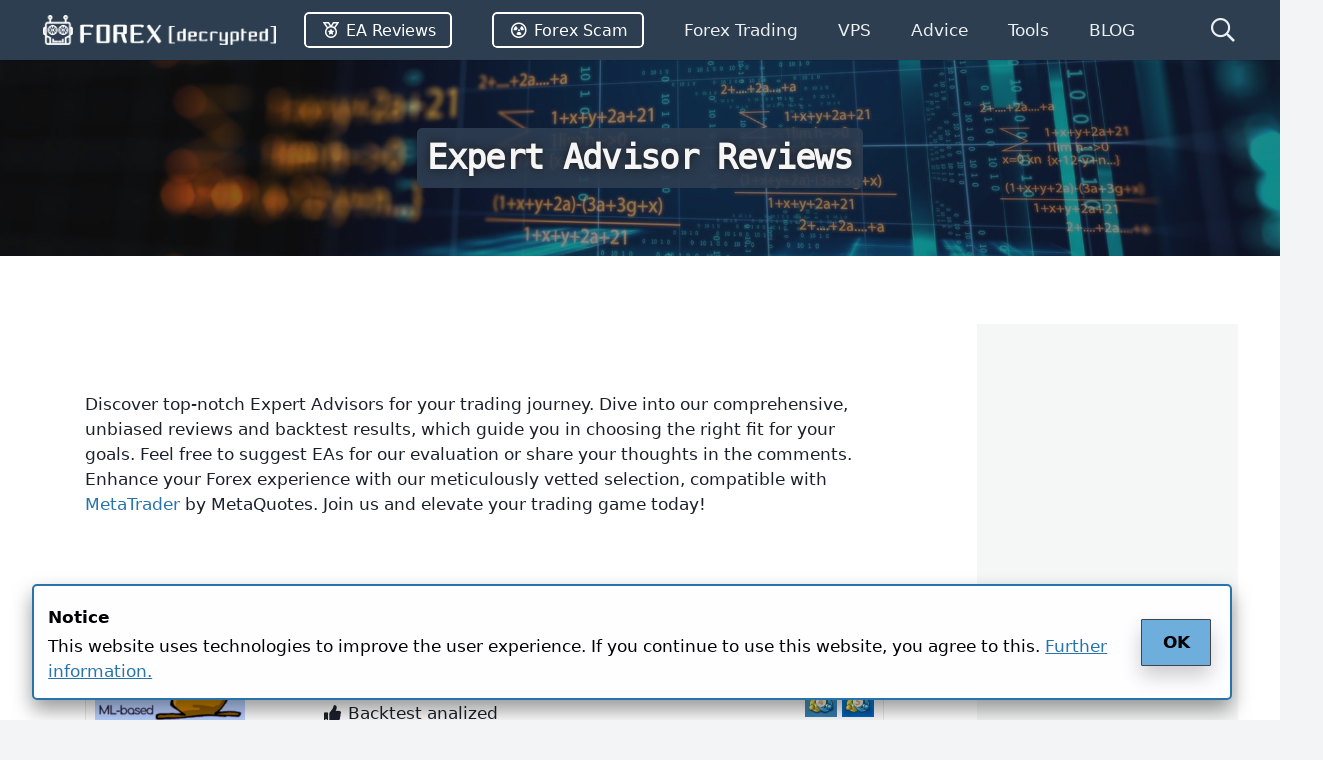

--- FILE ---
content_type: text/html
request_url: https://www.forexdecrypted.com/expert-advisors
body_size: 42630
content:
<!DOCTYPE HTML>
<html lang="en-US" prefix="og: https://ogp.me/ns#">
<head><meta charset="UTF-8"><script>if(navigator.userAgent.match(/MSIE|Internet Explorer/i)||navigator.userAgent.match(/Trident\/7\..*?rv:11/i)){var href=document.location.href;if(!href.match(/[?&]nowprocket/)){if(href.indexOf("?")==-1){if(href.indexOf("#")==-1){document.location.href=href+"?nowprocket=1"}else{document.location.href=href.replace("#","?nowprocket=1#")}}else{if(href.indexOf("#")==-1){document.location.href=href+"&nowprocket=1"}else{document.location.href=href.replace("#","&nowprocket=1#")}}}}</script><script>(()=>{class RocketLazyLoadScripts{constructor(){this.v="2.0.4",this.userEvents=["keydown","keyup","mousedown","mouseup","mousemove","mouseover","mouseout","touchmove","touchstart","touchend","touchcancel","wheel","click","dblclick","input"],this.attributeEvents=["onblur","onclick","oncontextmenu","ondblclick","onfocus","onmousedown","onmouseenter","onmouseleave","onmousemove","onmouseout","onmouseover","onmouseup","onmousewheel","onscroll","onsubmit"]}async t(){this.i(),this.o(),/iP(ad|hone)/.test(navigator.userAgent)&&this.h(),this.u(),this.l(this),this.m(),this.k(this),this.p(this),this._(),await Promise.all([this.R(),this.L()]),this.lastBreath=Date.now(),this.S(this),this.P(),this.D(),this.O(),this.M(),await this.C(this.delayedScripts.normal),await this.C(this.delayedScripts.defer),await this.C(this.delayedScripts.async),await this.T(),await this.F(),await this.j(),await this.A(),window.dispatchEvent(new Event("rocket-allScriptsLoaded")),this.everythingLoaded=!0,this.lastTouchEnd&&await new Promise(t=>setTimeout(t,500-Date.now()+this.lastTouchEnd)),this.I(),this.H(),this.U(),this.W()}i(){this.CSPIssue=sessionStorage.getItem("rocketCSPIssue"),document.addEventListener("securitypolicyviolation",t=>{this.CSPIssue||"script-src-elem"!==t.violatedDirective||"data"!==t.blockedURI||(this.CSPIssue=!0,sessionStorage.setItem("rocketCSPIssue",!0))},{isRocket:!0})}o(){window.addEventListener("pageshow",t=>{this.persisted=t.persisted,this.realWindowLoadedFired=!0},{isRocket:!0}),window.addEventListener("pagehide",()=>{this.onFirstUserAction=null},{isRocket:!0})}h(){let t;function e(e){t=e}window.addEventListener("touchstart",e,{isRocket:!0}),window.addEventListener("touchend",function i(o){o.changedTouches[0]&&t.changedTouches[0]&&Math.abs(o.changedTouches[0].pageX-t.changedTouches[0].pageX)<10&&Math.abs(o.changedTouches[0].pageY-t.changedTouches[0].pageY)<10&&o.timeStamp-t.timeStamp<200&&(window.removeEventListener("touchstart",e,{isRocket:!0}),window.removeEventListener("touchend",i,{isRocket:!0}),"INPUT"===o.target.tagName&&"text"===o.target.type||(o.target.dispatchEvent(new TouchEvent("touchend",{target:o.target,bubbles:!0})),o.target.dispatchEvent(new MouseEvent("mouseover",{target:o.target,bubbles:!0})),o.target.dispatchEvent(new PointerEvent("click",{target:o.target,bubbles:!0,cancelable:!0,detail:1,clientX:o.changedTouches[0].clientX,clientY:o.changedTouches[0].clientY})),event.preventDefault()))},{isRocket:!0})}q(t){this.userActionTriggered||("mousemove"!==t.type||this.firstMousemoveIgnored?"keyup"===t.type||"mouseover"===t.type||"mouseout"===t.type||(this.userActionTriggered=!0,this.onFirstUserAction&&this.onFirstUserAction()):this.firstMousemoveIgnored=!0),"click"===t.type&&t.preventDefault(),t.stopPropagation(),t.stopImmediatePropagation(),"touchstart"===this.lastEvent&&"touchend"===t.type&&(this.lastTouchEnd=Date.now()),"click"===t.type&&(this.lastTouchEnd=0),this.lastEvent=t.type,t.composedPath&&t.composedPath()[0].getRootNode()instanceof ShadowRoot&&(t.rocketTarget=t.composedPath()[0]),this.savedUserEvents.push(t)}u(){this.savedUserEvents=[],this.userEventHandler=this.q.bind(this),this.userEvents.forEach(t=>window.addEventListener(t,this.userEventHandler,{passive:!1,isRocket:!0})),document.addEventListener("visibilitychange",this.userEventHandler,{isRocket:!0})}U(){this.userEvents.forEach(t=>window.removeEventListener(t,this.userEventHandler,{passive:!1,isRocket:!0})),document.removeEventListener("visibilitychange",this.userEventHandler,{isRocket:!0}),this.savedUserEvents.forEach(t=>{(t.rocketTarget||t.target).dispatchEvent(new window[t.constructor.name](t.type,t))})}m(){const t="return false",e=Array.from(this.attributeEvents,t=>"data-rocket-"+t),i="["+this.attributeEvents.join("],[")+"]",o="[data-rocket-"+this.attributeEvents.join("],[data-rocket-")+"]",s=(e,i,o)=>{o&&o!==t&&(e.setAttribute("data-rocket-"+i,o),e["rocket"+i]=new Function("event",o),e.setAttribute(i,t))};new MutationObserver(t=>{for(const n of t)"attributes"===n.type&&(n.attributeName.startsWith("data-rocket-")||this.everythingLoaded?n.attributeName.startsWith("data-rocket-")&&this.everythingLoaded&&this.N(n.target,n.attributeName.substring(12)):s(n.target,n.attributeName,n.target.getAttribute(n.attributeName))),"childList"===n.type&&n.addedNodes.forEach(t=>{if(t.nodeType===Node.ELEMENT_NODE)if(this.everythingLoaded)for(const i of[t,...t.querySelectorAll(o)])for(const t of i.getAttributeNames())e.includes(t)&&this.N(i,t.substring(12));else for(const e of[t,...t.querySelectorAll(i)])for(const t of e.getAttributeNames())this.attributeEvents.includes(t)&&s(e,t,e.getAttribute(t))})}).observe(document,{subtree:!0,childList:!0,attributeFilter:[...this.attributeEvents,...e]})}I(){this.attributeEvents.forEach(t=>{document.querySelectorAll("[data-rocket-"+t+"]").forEach(e=>{this.N(e,t)})})}N(t,e){const i=t.getAttribute("data-rocket-"+e);i&&(t.setAttribute(e,i),t.removeAttribute("data-rocket-"+e))}k(t){Object.defineProperty(HTMLElement.prototype,"onclick",{get(){return this.rocketonclick||null},set(e){this.rocketonclick=e,this.setAttribute(t.everythingLoaded?"onclick":"data-rocket-onclick","this.rocketonclick(event)")}})}S(t){function e(e,i){let o=e[i];e[i]=null,Object.defineProperty(e,i,{get:()=>o,set(s){t.everythingLoaded?o=s:e["rocket"+i]=o=s}})}e(document,"onreadystatechange"),e(window,"onload"),e(window,"onpageshow");try{Object.defineProperty(document,"readyState",{get:()=>t.rocketReadyState,set(e){t.rocketReadyState=e},configurable:!0}),document.readyState="loading"}catch(t){console.log("WPRocket DJE readyState conflict, bypassing")}}l(t){this.originalAddEventListener=EventTarget.prototype.addEventListener,this.originalRemoveEventListener=EventTarget.prototype.removeEventListener,this.savedEventListeners=[],EventTarget.prototype.addEventListener=function(e,i,o){o&&o.isRocket||!t.B(e,this)&&!t.userEvents.includes(e)||t.B(e,this)&&!t.userActionTriggered||e.startsWith("rocket-")||t.everythingLoaded?t.originalAddEventListener.call(this,e,i,o):(t.savedEventListeners.push({target:this,remove:!1,type:e,func:i,options:o}),"mouseenter"!==e&&"mouseleave"!==e||t.originalAddEventListener.call(this,e,t.savedUserEvents.push,o))},EventTarget.prototype.removeEventListener=function(e,i,o){o&&o.isRocket||!t.B(e,this)&&!t.userEvents.includes(e)||t.B(e,this)&&!t.userActionTriggered||e.startsWith("rocket-")||t.everythingLoaded?t.originalRemoveEventListener.call(this,e,i,o):t.savedEventListeners.push({target:this,remove:!0,type:e,func:i,options:o})}}J(t,e){this.savedEventListeners=this.savedEventListeners.filter(i=>{let o=i.type,s=i.target||window;return e!==o||t!==s||(this.B(o,s)&&(i.type="rocket-"+o),this.$(i),!1)})}H(){EventTarget.prototype.addEventListener=this.originalAddEventListener,EventTarget.prototype.removeEventListener=this.originalRemoveEventListener,this.savedEventListeners.forEach(t=>this.$(t))}$(t){t.remove?this.originalRemoveEventListener.call(t.target,t.type,t.func,t.options):this.originalAddEventListener.call(t.target,t.type,t.func,t.options)}p(t){let e;function i(e){return t.everythingLoaded?e:e.split(" ").map(t=>"load"===t||t.startsWith("load.")?"rocket-jquery-load":t).join(" ")}function o(o){function s(e){const s=o.fn[e];o.fn[e]=o.fn.init.prototype[e]=function(){return this[0]===window&&t.userActionTriggered&&("string"==typeof arguments[0]||arguments[0]instanceof String?arguments[0]=i(arguments[0]):"object"==typeof arguments[0]&&Object.keys(arguments[0]).forEach(t=>{const e=arguments[0][t];delete arguments[0][t],arguments[0][i(t)]=e})),s.apply(this,arguments),this}}if(o&&o.fn&&!t.allJQueries.includes(o)){const e={DOMContentLoaded:[],"rocket-DOMContentLoaded":[]};for(const t in e)document.addEventListener(t,()=>{e[t].forEach(t=>t())},{isRocket:!0});o.fn.ready=o.fn.init.prototype.ready=function(i){function s(){parseInt(o.fn.jquery)>2?setTimeout(()=>i.bind(document)(o)):i.bind(document)(o)}return"function"==typeof i&&(t.realDomReadyFired?!t.userActionTriggered||t.fauxDomReadyFired?s():e["rocket-DOMContentLoaded"].push(s):e.DOMContentLoaded.push(s)),o([])},s("on"),s("one"),s("off"),t.allJQueries.push(o)}e=o}t.allJQueries=[],o(window.jQuery),Object.defineProperty(window,"jQuery",{get:()=>e,set(t){o(t)}})}P(){const t=new Map;document.write=document.writeln=function(e){const i=document.currentScript,o=document.createRange(),s=i.parentElement;let n=t.get(i);void 0===n&&(n=i.nextSibling,t.set(i,n));const c=document.createDocumentFragment();o.setStart(c,0),c.appendChild(o.createContextualFragment(e)),s.insertBefore(c,n)}}async R(){return new Promise(t=>{this.userActionTriggered?t():this.onFirstUserAction=t})}async L(){return new Promise(t=>{document.addEventListener("DOMContentLoaded",()=>{this.realDomReadyFired=!0,t()},{isRocket:!0})})}async j(){return this.realWindowLoadedFired?Promise.resolve():new Promise(t=>{window.addEventListener("load",t,{isRocket:!0})})}M(){this.pendingScripts=[];this.scriptsMutationObserver=new MutationObserver(t=>{for(const e of t)e.addedNodes.forEach(t=>{"SCRIPT"!==t.tagName||t.noModule||t.isWPRocket||this.pendingScripts.push({script:t,promise:new Promise(e=>{const i=()=>{const i=this.pendingScripts.findIndex(e=>e.script===t);i>=0&&this.pendingScripts.splice(i,1),e()};t.addEventListener("load",i,{isRocket:!0}),t.addEventListener("error",i,{isRocket:!0}),setTimeout(i,1e3)})})})}),this.scriptsMutationObserver.observe(document,{childList:!0,subtree:!0})}async F(){await this.X(),this.pendingScripts.length?(await this.pendingScripts[0].promise,await this.F()):this.scriptsMutationObserver.disconnect()}D(){this.delayedScripts={normal:[],async:[],defer:[]},document.querySelectorAll("script[type$=rocketlazyloadscript]").forEach(t=>{t.hasAttribute("data-rocket-src")?t.hasAttribute("async")&&!1!==t.async?this.delayedScripts.async.push(t):t.hasAttribute("defer")&&!1!==t.defer||"module"===t.getAttribute("data-rocket-type")?this.delayedScripts.defer.push(t):this.delayedScripts.normal.push(t):this.delayedScripts.normal.push(t)})}async _(){await this.L();let t=[];document.querySelectorAll("script[type$=rocketlazyloadscript][data-rocket-src]").forEach(e=>{let i=e.getAttribute("data-rocket-src");if(i&&!i.startsWith("data:")){i.startsWith("//")&&(i=location.protocol+i);try{const o=new URL(i).origin;o!==location.origin&&t.push({src:o,crossOrigin:e.crossOrigin||"module"===e.getAttribute("data-rocket-type")})}catch(t){}}}),t=[...new Map(t.map(t=>[JSON.stringify(t),t])).values()],this.Y(t,"preconnect")}async G(t){if(await this.K(),!0!==t.noModule||!("noModule"in HTMLScriptElement.prototype))return new Promise(e=>{let i;function o(){(i||t).setAttribute("data-rocket-status","executed"),e()}try{if(navigator.userAgent.includes("Firefox/")||""===navigator.vendor||this.CSPIssue)i=document.createElement("script"),[...t.attributes].forEach(t=>{let e=t.nodeName;"type"!==e&&("data-rocket-type"===e&&(e="type"),"data-rocket-src"===e&&(e="src"),i.setAttribute(e,t.nodeValue))}),t.text&&(i.text=t.text),t.nonce&&(i.nonce=t.nonce),i.hasAttribute("src")?(i.addEventListener("load",o,{isRocket:!0}),i.addEventListener("error",()=>{i.setAttribute("data-rocket-status","failed-network"),e()},{isRocket:!0}),setTimeout(()=>{i.isConnected||e()},1)):(i.text=t.text,o()),i.isWPRocket=!0,t.parentNode.replaceChild(i,t);else{const i=t.getAttribute("data-rocket-type"),s=t.getAttribute("data-rocket-src");i?(t.type=i,t.removeAttribute("data-rocket-type")):t.removeAttribute("type"),t.addEventListener("load",o,{isRocket:!0}),t.addEventListener("error",i=>{this.CSPIssue&&i.target.src.startsWith("data:")?(console.log("WPRocket: CSP fallback activated"),t.removeAttribute("src"),this.G(t).then(e)):(t.setAttribute("data-rocket-status","failed-network"),e())},{isRocket:!0}),s?(t.fetchPriority="high",t.removeAttribute("data-rocket-src"),t.src=s):t.src="data:text/javascript;base64,"+window.btoa(unescape(encodeURIComponent(t.text)))}}catch(i){t.setAttribute("data-rocket-status","failed-transform"),e()}});t.setAttribute("data-rocket-status","skipped")}async C(t){const e=t.shift();return e?(e.isConnected&&await this.G(e),this.C(t)):Promise.resolve()}O(){this.Y([...this.delayedScripts.normal,...this.delayedScripts.defer,...this.delayedScripts.async],"preload")}Y(t,e){this.trash=this.trash||[];let i=!0;var o=document.createDocumentFragment();t.forEach(t=>{const s=t.getAttribute&&t.getAttribute("data-rocket-src")||t.src;if(s&&!s.startsWith("data:")){const n=document.createElement("link");n.href=s,n.rel=e,"preconnect"!==e&&(n.as="script",n.fetchPriority=i?"high":"low"),t.getAttribute&&"module"===t.getAttribute("data-rocket-type")&&(n.crossOrigin=!0),t.crossOrigin&&(n.crossOrigin=t.crossOrigin),t.integrity&&(n.integrity=t.integrity),t.nonce&&(n.nonce=t.nonce),o.appendChild(n),this.trash.push(n),i=!1}}),document.head.appendChild(o)}W(){this.trash.forEach(t=>t.remove())}async T(){try{document.readyState="interactive"}catch(t){}this.fauxDomReadyFired=!0;try{await this.K(),this.J(document,"readystatechange"),document.dispatchEvent(new Event("rocket-readystatechange")),await this.K(),document.rocketonreadystatechange&&document.rocketonreadystatechange(),await this.K(),this.J(document,"DOMContentLoaded"),document.dispatchEvent(new Event("rocket-DOMContentLoaded")),await this.K(),this.J(window,"DOMContentLoaded"),window.dispatchEvent(new Event("rocket-DOMContentLoaded"))}catch(t){console.error(t)}}async A(){try{document.readyState="complete"}catch(t){}try{await this.K(),this.J(document,"readystatechange"),document.dispatchEvent(new Event("rocket-readystatechange")),await this.K(),document.rocketonreadystatechange&&document.rocketonreadystatechange(),await this.K(),this.J(window,"load"),window.dispatchEvent(new Event("rocket-load")),await this.K(),window.rocketonload&&window.rocketonload(),await this.K(),this.allJQueries.forEach(t=>t(window).trigger("rocket-jquery-load")),await this.K(),this.J(window,"pageshow");const t=new Event("rocket-pageshow");t.persisted=this.persisted,window.dispatchEvent(t),await this.K(),window.rocketonpageshow&&window.rocketonpageshow({persisted:this.persisted})}catch(t){console.error(t)}}async K(){Date.now()-this.lastBreath>45&&(await this.X(),this.lastBreath=Date.now())}async X(){return document.hidden?new Promise(t=>setTimeout(t)):new Promise(t=>requestAnimationFrame(t))}B(t,e){return e===document&&"readystatechange"===t||(e===document&&"DOMContentLoaded"===t||(e===window&&"DOMContentLoaded"===t||(e===window&&"load"===t||e===window&&"pageshow"===t)))}static run(){(new RocketLazyLoadScripts).t()}}RocketLazyLoadScripts.run()})();</script>
	
	
<!-- Search Engine Optimization by Rank Math PRO - https://rankmath.com/ -->
<title>Expert Advisor Reviews | FOREX [decrypted]</title>
<link data-rocket-prefetch href="https://connect.facebook.net" rel="dns-prefetch">
<link data-rocket-prefetch href="https://accounts.google.com" rel="dns-prefetch">
<link data-rocket-prefetch href="https://www.googletagmanager.com" rel="dns-prefetch">
<link data-rocket-prefetch href="https://cdn.forexdecrypted.com" rel="dns-prefetch">
<link crossorigin data-rocket-preload as="font" href="https://cdn.forexdecrypted.com/wp-content/uploads/2022/09/MesloLGM-Regular.woff2" rel="preload"><link rel="preload" data-rocket-preload as="image" href="https://cdn.forexdecrypted.com/wp-content/uploads/2022/09/banner_kennzahlen.jpg" fetchpriority="high">
<meta name="description" content="Find the best performing Forex strategies for your portfolio. Benefit from transparent and comprehensive Expert Advisor backtests and reviews."/>
<meta name="robots" content="follow, index, max-snippet:-1, max-video-preview:-1, max-image-preview:large"/>
<link rel="canonical" href="https://www.forexdecrypted.com/expert-advisors" />
<meta property="og:locale" content="en_US" />
<meta property="og:type" content="article" />
<meta property="og:title" content="Expert Advisor Reviews | FOREX [decrypted]" />
<meta property="og:description" content="Find the best performing Forex strategies for your portfolio. Benefit from transparent and comprehensive Expert Advisor backtests and reviews." />
<meta property="og:url" content="https://www.forexdecrypted.com/expert-advisors" />
<meta property="og:site_name" content="FOREX [decrypted]" />
<meta property="og:updated_time" content="2025-12-19T08:40:41-05:00" />
<meta property="og:image" content="https://cdn.forexdecrypted.com/wp-content/uploads/2022/09/banner_kennzahlen.jpg" />
<meta property="og:image:secure_url" content="https://cdn.forexdecrypted.com/wp-content/uploads/2022/09/banner_kennzahlen.jpg" />
<meta property="og:image:width" content="1950" />
<meta property="og:image:height" content="760" />
<meta property="og:image:alt" content="expert advisor" />
<meta property="og:image:type" content="image/jpeg" />
<meta property="article:published_time" content="2020-10-04T13:08:23-04:00" />
<meta property="article:modified_time" content="2025-12-19T08:40:41-05:00" />
<meta name="twitter:card" content="summary_large_image" />
<meta name="twitter:title" content="Expert Advisor Reviews | FOREX [decrypted]" />
<meta name="twitter:description" content="Find the best performing Forex strategies for your portfolio. Benefit from transparent and comprehensive Expert Advisor backtests and reviews." />
<meta name="twitter:image" content="https://cdn.forexdecrypted.com/wp-content/uploads/2022/09/banner_kennzahlen.jpg" />
<meta name="twitter:label1" content="Time to read" />
<meta name="twitter:data1" content="1 minute" />
<script type="application/ld+json" class="rank-math-schema-pro">{"@context":"https://schema.org","@graph":[{"@type":"Organization","@id":"https://www.forexdecrypted.com/#organization","name":"FOREX [decrypted]","logo":{"@type":"ImageObject","@id":"https://www.forexdecrypted.com/#logo","url":"https://cdn.forexdecrypted.com/wp-content/uploads/2020/10/robot-5-2-blue.png","contentUrl":"https://cdn.forexdecrypted.com/wp-content/uploads/2020/10/robot-5-2-blue.png","caption":"FOREX [decrypted]","inLanguage":"en-US","width":"512","height":"512"}},{"@type":"WebSite","@id":"https://www.forexdecrypted.com/#website","url":"https://www.forexdecrypted.com","name":"FOREX [decrypted]","publisher":{"@id":"https://www.forexdecrypted.com/#organization"},"inLanguage":"en-US"},{"@type":"ImageObject","@id":"https://cdn.forexdecrypted.com/wp-content/uploads/2022/09/banner_kennzahlen.jpg","url":"https://cdn.forexdecrypted.com/wp-content/uploads/2022/09/banner_kennzahlen.jpg","width":"1950","height":"760","inLanguage":"en-US"},{"@type":"WebPage","@id":"https://www.forexdecrypted.com/expert-advisors#webpage","url":"https://www.forexdecrypted.com/expert-advisors","name":"Expert Advisor Reviews | FOREX [decrypted]","datePublished":"2020-10-04T13:08:23-04:00","dateModified":"2025-12-19T08:40:41-05:00","isPartOf":{"@id":"https://www.forexdecrypted.com/#website"},"primaryImageOfPage":{"@id":"https://cdn.forexdecrypted.com/wp-content/uploads/2022/09/banner_kennzahlen.jpg"},"inLanguage":"en-US"},{"@type":"Person","@id":"https://www.forexdecrypted.com/expert-advisors#author","name":"Robo IRON","image":{"@type":"ImageObject","@id":"https://secure.gravatar.com/avatar/66defb05cb0c541add48ff00771d7dbbd1a426aad8086e7d81aa98d1ea48f795?s=96&amp;r=g","url":"https://secure.gravatar.com/avatar/66defb05cb0c541add48ff00771d7dbbd1a426aad8086e7d81aa98d1ea48f795?s=96&amp;r=g","caption":"Robo IRON","inLanguage":"en-US"},"sameAs":["https://www.forexdecrypted.com/"],"worksFor":{"@id":"https://www.forexdecrypted.com/#organization"}},{"@type":"Article","headline":"Expert Advisor Reviews | FOREX [decrypted]","keywords":"expert advisor,review","datePublished":"2020-10-04T13:08:23-04:00","dateModified":"2025-12-19T08:40:41-05:00","author":{"@id":"https://www.forexdecrypted.com/expert-advisors#author","name":"Robo IRON"},"publisher":{"@id":"https://www.forexdecrypted.com/#organization"},"description":"Discover top-notch Expert Advisors for your trading journey. Dive into our comprehensive, unbiased reviews and backtest results, which guide you in choosing the right fit for your goals. Feel free to suggest EAs for our evaluation or share your thoughts in the comments. Enhance your Forex experience with our meticulously vetted selection, compatible with MetaTrader by MetaQuotes. Join us and elevate your trading game today!","name":"Expert Advisor Reviews | FOREX [decrypted]","@id":"https://www.forexdecrypted.com/expert-advisors#richSnippet","isPartOf":{"@id":"https://www.forexdecrypted.com/expert-advisors#webpage"},"image":{"@id":"https://cdn.forexdecrypted.com/wp-content/uploads/2022/09/banner_kennzahlen.jpg"},"inLanguage":"en-US","mainEntityOfPage":{"@id":"https://www.forexdecrypted.com/expert-advisors#webpage"}}]}</script>
<!-- /Rank Math WordPress SEO plugin -->


<link rel='preconnect' href='https://cdn.forexdecrypted.com' />
<link rel="alternate" type="application/rss+xml" title="FOREX [decrypted] &raquo; Feed" href="https://www.forexdecrypted.com/feed" />
<link rel="alternate" type="application/rss+xml" title="FOREX [decrypted] &raquo; Comments Feed" href="https://www.forexdecrypted.com/comments/feed" />
<link rel="alternate" title="oEmbed (JSON)" type="application/json+oembed" href="https://www.forexdecrypted.com/wp-json/oembed/1.0/embed?url=https%3A%2F%2Fwww.forexdecrypted.com%2Fexpert-advisors" />
<link rel="alternate" title="oEmbed (XML)" type="text/xml+oembed" href="https://www.forexdecrypted.com/wp-json/oembed/1.0/embed?url=https%3A%2F%2Fwww.forexdecrypted.com%2Fexpert-advisors&#038;format=xml" />
<meta name="viewport" content="width=device-width, initial-scale=1">
<meta name="theme-color" content="#384b5f">
<link rel="preload" href="https://cdn.forexdecrypted.com/wp-content/uploads/2022/09/MesloLGM-Regular.woff2" as="font" type="font/woff2" crossorigin><style id='wp-img-auto-sizes-contain-inline-css'>
img:is([sizes=auto i],[sizes^="auto," i]){contain-intrinsic-size:3000px 1500px}
/*# sourceURL=wp-img-auto-sizes-contain-inline-css */
</style>
<link data-minify="1" rel='stylesheet' id='post-views-counter-frontend-css' href='https://cdn.forexdecrypted.com/wp-content/cache/min/1/wp-content/plugins/post-views-counter/css/frontend.css?ver=1767621003' media='all' />
<style id='wp-emoji-styles-inline-css'>

	img.wp-smiley, img.emoji {
		display: inline !important;
		border: none !important;
		box-shadow: none !important;
		height: 1em !important;
		width: 1em !important;
		margin: 0 0.07em !important;
		vertical-align: -0.1em !important;
		background: none !important;
		padding: 0 !important;
	}
/*# sourceURL=wp-emoji-styles-inline-css */
</style>
<link rel='stylesheet' id='tve_leads_forms-css' href='//cdn.forexdecrypted.com/wp-content/plugins/thrive-leads/editor-layouts/css/frontend.css?ver=10.5.1' media='all' />
<link data-minify="1" rel='stylesheet' id='tablepress-default-css' href='https://cdn.forexdecrypted.com/wp-content/cache/min/1/wp-content/plugins/tablepress/css/build/default.css?ver=1767621003' media='all' />
<link rel='stylesheet' id='us-style-css' href='https://cdn.forexdecrypted.com/wp-content/themes/Impreza/css/style.min.css?ver=8.42' media='all' />
<link data-minify="1" rel='stylesheet' id='bsf-Defaults-css' href='https://cdn.forexdecrypted.com/wp-content/cache/min/1/wp-content/uploads/smile_fonts/Defaults/Defaults.css?ver=1767621003' media='all' />
<style id='rocket-lazyload-inline-css'>
.rll-youtube-player{position:relative;padding-bottom:56.23%;height:0;overflow:hidden;max-width:100%;}.rll-youtube-player:focus-within{outline: 2px solid currentColor;outline-offset: 5px;}.rll-youtube-player iframe{position:absolute;top:0;left:0;width:100%;height:100%;z-index:100;background:0 0}.rll-youtube-player img{bottom:0;display:block;left:0;margin:auto;max-width:100%;width:100%;position:absolute;right:0;top:0;border:none;height:auto;-webkit-transition:.4s all;-moz-transition:.4s all;transition:.4s all}.rll-youtube-player img:hover{-webkit-filter:brightness(75%)}.rll-youtube-player .play{height:100%;width:100%;left:0;top:0;position:absolute;background:var(--wpr-bg-3afdf801-79ad-429d-bd8e-b8fbf36c0087) no-repeat center;background-color: transparent !important;cursor:pointer;border:none;}
/*# sourceURL=rocket-lazyload-inline-css */
</style>
<script src="https://cdn.forexdecrypted.com/wp-includes/js/jquery/jquery.min.js?ver=3.7.1" id="jquery-core-js" data-rocket-defer defer></script>
<script src="https://cdn.forexdecrypted.com/wp-includes/js/jquery/jquery-migrate.min.js?ver=3.4.1" id="jquery-migrate-js" data-rocket-defer defer></script>
<script type="rocketlazyloadscript" id="post-views-counter-frontend-js-before">
var pvcArgsFrontend = {"mode":"js","postID":7583,"requestURL":"https:\/\/www.forexdecrypted.com\/wp-admin\/admin-ajax.php","nonce":"b41e83ed3f","dataStorage":"cookies","multisite":false,"path":"\/","domain":""};

//# sourceURL=post-views-counter-frontend-js-before
</script>
<script type="rocketlazyloadscript" data-minify="1" data-rocket-src="https://cdn.forexdecrypted.com/wp-content/cache/min/1/wp-content/plugins/post-views-counter/js/frontend.js?ver=1767621003" id="post-views-counter-frontend-js" data-rocket-defer defer></script>
<script type="rocketlazyloadscript" data-rocket-src="https://cdn.forexdecrypted.com/wp-includes/js/jquery/ui/core.min.js?ver=1.13.3" id="jquery-ui-core-js" data-rocket-defer defer></script>
<script type="rocketlazyloadscript" data-rocket-src="https://cdn.forexdecrypted.com/wp-includes/js/jquery/ui/menu.min.js?ver=1.13.3" id="jquery-ui-menu-js" data-rocket-defer defer></script>
<script type="rocketlazyloadscript" data-rocket-src="https://cdn.forexdecrypted.com/wp-includes/js/dist/dom-ready.min.js?ver=f77871ff7694fffea381" id="wp-dom-ready-js"></script>
<script type="rocketlazyloadscript" data-rocket-src="https://cdn.forexdecrypted.com/wp-includes/js/dist/hooks.min.js?ver=dd5603f07f9220ed27f1" id="wp-hooks-js"></script>
<script type="rocketlazyloadscript" data-rocket-src="https://cdn.forexdecrypted.com/wp-includes/js/dist/i18n.min.js?ver=c26c3dc7bed366793375" id="wp-i18n-js"></script>
<script type="rocketlazyloadscript" id="wp-i18n-js-after">
wp.i18n.setLocaleData( { 'text direction\u0004ltr': [ 'ltr' ] } );
//# sourceURL=wp-i18n-js-after
</script>
<script type="rocketlazyloadscript" data-rocket-src="https://cdn.forexdecrypted.com/wp-includes/js/dist/a11y.min.js?ver=cb460b4676c94bd228ed" id="wp-a11y-js"></script>
<script type="rocketlazyloadscript" data-rocket-src="https://cdn.forexdecrypted.com/wp-includes/js/jquery/ui/autocomplete.min.js?ver=1.13.3" id="jquery-ui-autocomplete-js" data-rocket-defer defer></script>
<script type="rocketlazyloadscript" data-rocket-src="https://cdn.forexdecrypted.com/wp-includes/js/imagesloaded.min.js?ver=5.0.0" id="imagesloaded-js" data-rocket-defer defer></script>
<script src="https://cdn.forexdecrypted.com/wp-includes/js/masonry.min.js?ver=4.2.2" id="masonry-js" data-rocket-defer defer></script>
<script src="https://cdn.forexdecrypted.com/wp-includes/js/jquery/jquery.masonry.min.js?ver=3.1.2b" id="jquery-masonry-js" data-rocket-defer defer></script>
<script id="tve_frontend-js-extra">
var tve_frontend_options = {"is_editor_page":"","page_events":[],"is_single":"1","ajaxurl":"https://www.forexdecrypted.com/wp-admin/admin-ajax.php","social_fb_app_id":"","dash_url":"https://www.forexdecrypted.com/wp-content/plugins/thrive-visual-editor/thrive-dashboard","translations":{"Copy":"Copy"},"post_id":"7583","user_profile_nonce":"32c98fbca5","ip":"85.13.132.235","current_user":[],"post_title":"Expert Advisor Reviews","post_type":"page","post_url":"https://www.forexdecrypted.com/expert-advisors","is_lp":"","post_request_data":[],"conditional_display":{"is_tooltip_dismissed":false}};
//# sourceURL=tve_frontend-js-extra
</script>
<script src="https://cdn.forexdecrypted.com/wp-content/plugins/thrive-visual-editor/editor/js/dist/modules/general.min.js?ver=10.5.1" id="tve_frontend-js" data-rocket-defer defer></script>
<script id="ai-js-js-extra">
var MyAjax = {"ajaxurl":"https://www.forexdecrypted.com/wp-admin/admin-ajax.php","security":"d9bf4d7018"};
//# sourceURL=ai-js-js-extra
</script>
<script type="rocketlazyloadscript" data-rocket-src="https://cdn.forexdecrypted.com/wp-content/plugins/advanced-iframe-pro/js/ai.min.js?ver=694721" id="ai-js-js" data-rocket-defer defer></script>
<link rel="https://api.w.org/" href="https://www.forexdecrypted.com/wp-json/" /><link rel="alternate" title="JSON" type="application/json" href="https://www.forexdecrypted.com/wp-json/wp/v2/pages/7583" /><link rel="EditURI" type="application/rsd+xml" title="RSD" href="https://www.forexdecrypted.com/xmlrpc.php?rsd" />
<meta name="generator" content="WordPress 6.9" />
<link rel='shortlink' href='https://www.forexdecrypted.com/?p=7583' />
<style type="text/css" id="tve_global_variables">:root{--tcb-color-0:rgb(4, 115, 170);--tcb-color-0-h:199;--tcb-color-0-s:95%;--tcb-color-0-l:34%;--tcb-color-0-a:1;--tcb-color-1:rgb(237, 240, 242);--tcb-color-1-h:204;--tcb-color-1-s:16%;--tcb-color-1-l:93%;--tcb-color-1-a:1;--tcb-color-2:rgb(253, 214, 87);--tcb-color-2-h:45;--tcb-color-2-s:97%;--tcb-color-2-l:66%;--tcb-color-2-a:1;--tcb-color-3:rgb(38, 169, 225);--tcb-color-3-h:197;--tcb-color-3-s:75%;--tcb-color-3-l:51%;--tcb-color-3-a:1;--tcb-gradient-0:linear-gradient(180deg, rgb(190, 59, 20) 0%, #000000 100%);--tcb-background-author-image:url(https://secure.gravatar.com/avatar/66defb05cb0c541add48ff00771d7dbbd1a426aad8086e7d81aa98d1ea48f795?s=256&r=g);--tcb-background-user-image:url();--tcb-background-featured-image-thumbnail:url(https://cdn.forexdecrypted.com/wp-content/uploads/2022/09/banner_kennzahlen.jpg);}</style>		<script id="us_add_no_touch">
			if ( ! /Android|webOS|iPhone|iPad|iPod|BlackBerry|IEMobile|Opera Mini/i.test( navigator.userAgent ) ) {
				document.documentElement.classList.add( "no-touch" );
			}
		</script>
				<script type="rocketlazyloadscript" id="us_color_scheme_switch_class">
			if ( document.cookie.includes( "us_color_scheme_switch_is_on=true" ) ) {
				document.documentElement.classList.add( "us-color-scheme-on" );
			}
		</script>
		
<p id="site-notice">
	<span> <b style="line-height: 2;"><strong>Notice</strong></b> <br>
	  This website uses technologies to improve the user experience. If you continue to use this website, you agree to this. <a href="https://www.forexdecrypted.com/privacy-policy" style="text-decoration:underline">Further information.</a></span>
  <button onclick="acceptNotice();">OK</button>
</p>

<style>
  #site-notice {
    display: flex;
    align-items: center;
    justify-content: space-between;
    font-size: 17px;
    text-align: left;
    color: #000000;
    background: #FEFDFF;
    padding: 14px;
    position: fixed;
    bottom: 15px;
    left: 49%;
    transform: translateX(-50%);
    max-width: 1200px;
	width: 96%;
    box-shadow: 0 10px 20px rgba(0, 0, 0, .4);
    border-radius: 5px;
    border-width: 2px;
    border-color: #2774AC;
    border-style: solid;
    margin: 5px;
    visibility: hidden;
    z-index: 1000000;
    box-sizing: border-box;
  }

#site-notice span {
    margin-right: 10px; /* Abstand zwischen Text und Button */
  }
	
  #site-notice button {
	font-weight: bold;
    width: 70px;
	min-width: 70px;
    color: inherit;
    background: #6EAEDC;
    border-width: 1px;
	border-radius: 1px;
    border-color: #46424A;
    border-style: solid;
	box-shadow: 0 10px 20px rgba(0, 0, 0, .2);
    padding: 10px;
	margin: 5px;
    cursor: pointer; /* Korrigiere den Cursor-Typ */
  }
</style>

<script>
  function acceptNotice() {
    document.cookie = "noticeAccepted=1; expires=Thu, 18 Dec 2030 12:00:00 UTC; path=/";
    document.getElementById("site-notice").style.visibility = "hidden";
  }

  if (document.cookie.indexOf("noticeAccepted") < 0) {
    document.getElementById("site-notice").style.visibility = "visible";
  }
</script>

<meta name="generator" content="Powered by WPBakery Page Builder - drag and drop page builder for WordPress."/>
<style>.removed_link, a.removed_link {
	text-decoration: line-through;
}</style><style type="text/css" id="thrive-default-styles"></style><noscript><style> .wpb_animate_when_almost_visible { opacity: 1; }</style></noscript><noscript><style id="rocket-lazyload-nojs-css">.rll-youtube-player, [data-lazy-src]{display:none !important;}</style></noscript>		<style id="us-icon-fonts">@font-face{font-display:swap;font-style:normal;font-family:"fontawesome";font-weight:900;src:url("https://cdn.forexdecrypted.com/wp-content/themes/Impreza/fonts/fa-solid-900.woff2?ver=8.42") format("woff2")}.fas{font-family:"fontawesome";font-weight:900}@font-face{font-display:swap;font-style:normal;font-family:"fontawesome";font-weight:400;src:url("https://cdn.forexdecrypted.com/wp-content/themes/Impreza/fonts/fa-regular-400.woff2?ver=8.42") format("woff2")}.far{font-family:"fontawesome";font-weight:400}@font-face{font-display:swap;font-style:normal;font-family:"fontawesome";font-weight:300;src:url("https://cdn.forexdecrypted.com/wp-content/themes/Impreza/fonts/fa-light-300.woff2?ver=8.42") format("woff2")}.fal{font-family:"fontawesome";font-weight:300}@font-face{font-display:swap;font-style:normal;font-family:"Font Awesome 5 Duotone";font-weight:900;src:url("https://cdn.forexdecrypted.com/wp-content/themes/Impreza/fonts/fa-duotone-900.woff2?ver=8.42") format("woff2")}.fad{font-family:"Font Awesome 5 Duotone";font-weight:900}.fad{position:relative}.fad:before{position:absolute}.fad:after{opacity:0.4}@font-face{font-display:swap;font-style:normal;font-family:"Font Awesome 5 Brands";font-weight:400;src:url("https://cdn.forexdecrypted.com/wp-content/themes/Impreza/fonts/fa-brands-400.woff2?ver=8.42") format("woff2")}.fab{font-family:"Font Awesome 5 Brands";font-weight:400}@font-face{font-display:block;font-style:normal;font-family:"Material Icons";font-weight:400;src:url("https://cdn.forexdecrypted.com/wp-content/themes/Impreza/fonts/material-icons.woff2?ver=8.42") format("woff2")}.material-icons{font-family:"Material Icons";font-weight:400}</style>
				<style id="us-theme-options-css">:root{--color-header-middle-bg:#2c3e50;--color-header-middle-bg-grad:#2c3e50;--color-header-middle-text:#edf0f2;--color-header-middle-text-hover:#fc4349;--color-header-transparent-bg:transparent;--color-header-transparent-bg-grad:transparent;--color-header-transparent-text:#edf0f2;--color-header-transparent-text-hover:#fc4349;--color-chrome-toolbar:#384b5f;--color-header-top-bg:#384b5f;--color-header-top-bg-grad:#384b5f;--color-header-top-text:#ced6de;--color-header-top-text-hover:#ffffff;--color-header-top-transparent-bg:rgba(0,0,0,0.2);--color-header-top-transparent-bg-grad:rgba(0,0,0,0.2);--color-header-top-transparent-text:rgba(255,255,255,0.66);--color-header-top-transparent-text-hover:#ffffff;--color-content-bg:#ffffff;--color-content-bg-grad:#ffffff;--color-content-bg-alt:#ffffff;--color-content-bg-alt-grad:#ffffff;--color-content-border:#e3e6e8;--color-content-heading:#1b212b;--color-content-heading-grad:#1b212b;--color-content-text:#1b212b;--color-content-link:#2774AC;--color-content-link-hover:#fc4349;--color-content-primary:#2774AC;--color-content-primary-grad:#2774AC;--color-content-secondary:#fc4349;--color-content-secondary-grad:#fc4349;--color-content-faded:#9aa7b5;--color-content-overlay:rgba(0,0,0,0.75);--color-content-overlay-grad:rgba(0,0,0,0.75);--color-alt-content-bg:#f2f4f5;--color-alt-content-bg-grad:#f2f4f5;--color-alt-content-bg-alt:#ffffff;--color-alt-content-bg-alt-grad:#ffffff;--color-alt-content-border:#e3e6e8;--color-alt-content-heading:#1b212b;--color-alt-content-heading-grad:#1b212b;--color-alt-content-text:#1b212b;--color-alt-content-link:#43a9d1;--color-alt-content-link-hover:#fc4349;--color-alt-content-primary:#BCD5EC;--color-alt-content-primary-grad:#BCD5EC;--color-alt-content-secondary:#fc4349;--color-alt-content-secondary-grad:#fc4349;--color-alt-content-faded:#9aa7b5;--color-alt-content-overlay:rgba(67,169,209,0.85);--color-alt-content-overlay-grad:rgba(67,169,209,0.85);--color-footer-bg:#384b5f;--color-footer-bg-grad:#384b5f;--color-footer-bg-alt:#2c3e50;--color-footer-bg-alt-grad:#2c3e50;--color-footer-border:#44586e;--color-footer-text:#9aa7b5;--color-footer-link:#edf0f2;--color-footer-link-hover:#fc4349;--color-subfooter-bg:#2c3e50;--color-subfooter-bg-grad:#2c3e50;--color-subfooter-bg-alt:#384b5f;--color-subfooter-bg-alt-grad:#384b5f;--color-subfooter-border:#384b5f;--color-subfooter-heading:#cccccc;--color-subfooter-heading-grad:#cccccc;--color-subfooter-text:#9aa7b5;--color-subfooter-link:#edf0f2;--color-subfooter-link-hover:#fc4349;--color-content-primary-faded:rgba(39,116,172,0.15);--box-shadow:0 5px 15px rgba(0,0,0,.15);--box-shadow-up:0 -5px 15px rgba(0,0,0,.15);--site-canvas-width:1240px;--site-content-width:1300px;--text-block-margin-bottom:1rem;--focus-outline-width:2px}@font-face{font-display:block;font-style:normal;font-family:"MesloLGM-Regular";font-weight:400;src:url(https://cdn.forexdecrypted.com/wp-content/uploads/2022/09/MesloLGM-Regular.woff2) format("woff2")}:root{--font-family:Tahoma,Geneva,sans-serif;--font-size:17px;--line-height:1.5;--font-weight:400;--bold-font-weight:700;--h1-font-family:MesloLGM-Regular;--h1-font-size:2rem;--h1-line-height:1.20;--h1-font-weight:400;--h1-bold-font-weight:700;--h1-text-transform:none;--h1-font-style:normal;--h1-letter-spacing:-0.02em;--h1-margin-bottom:1rem;--h2-font-family:var(--h1-font-family);--h2-font-size:1.6rem;--h2-line-height:1.4;--h2-font-weight:var(--h1-font-weight);--h2-bold-font-weight:var(--h1-bold-font-weight);--h2-text-transform:var(--h1-text-transform);--h2-font-style:var(--h1-font-style);--h2-letter-spacing:-0.02em;--h2-margin-bottom:1rem;--h3-font-family:var(--h1-font-family);--h3-font-size:1.40rem;--h3-line-height:1.4;--h3-font-weight:var(--h1-font-weight);--h3-bold-font-weight:var(--h1-bold-font-weight);--h3-text-transform:var(--h1-text-transform);--h3-font-style:var(--h1-font-style);--h3-letter-spacing:-0.02em;--h3-margin-bottom:1rem;--h4-font-family:var(--h1-font-family);--h4-font-size:1.20rem;--h4-line-height:1.4;--h4-font-weight:var(--h1-font-weight);--h4-bold-font-weight:var(--h1-bold-font-weight);--h4-text-transform:var(--h1-text-transform);--h4-font-style:var(--h1-font-style);--h4-letter-spacing:-0.02em;--h4-margin-bottom:1rem;--h5-font-family:var(--h1-font-family);--h5-font-size:1rem;--h5-line-height:1.4;--h5-font-weight:var(--h1-font-weight);--h5-bold-font-weight:var(--h1-bold-font-weight);--h5-text-transform:var(--h1-text-transform);--h5-font-style:var(--h1-font-style);--h5-letter-spacing:-0.02em;--h5-margin-bottom:1rem;--h6-font-family:var(--h1-font-family);--h6-font-size:0.8rem;--h6-line-height:1.4;--h6-font-weight:var(--h1-font-weight);--h6-bold-font-weight:var(--h1-bold-font-weight);--h6-text-transform:var(--h1-text-transform);--h6-font-style:var(--h1-font-style);--h6-letter-spacing:-0.02em;--h6-margin-bottom:1rem}@media (max-width:600px){:root{--font-size:16px;--h1-font-size:1.8rem;--h2-font-size:1.5rem;--h3-font-size:1.3rem;--h4-font-size:1.1rem;--h5-font-size:0.9rem;--h6-font-size:0.75rem}}h1{font-family:var(--h1-font-family,inherit);font-weight:var(--h1-font-weight,inherit);font-size:var(--h1-font-size,inherit);font-style:var(--h1-font-style,inherit);line-height:var(--h1-line-height,1.4);letter-spacing:var(--h1-letter-spacing,inherit);text-transform:var(--h1-text-transform,inherit);margin-bottom:var(--h1-margin-bottom,1.5rem)}h1>strong{font-weight:var(--h1-bold-font-weight,bold)}h2{font-family:var(--h2-font-family,inherit);font-weight:var(--h2-font-weight,inherit);font-size:var(--h2-font-size,inherit);font-style:var(--h2-font-style,inherit);line-height:var(--h2-line-height,1.4);letter-spacing:var(--h2-letter-spacing,inherit);text-transform:var(--h2-text-transform,inherit);margin-bottom:var(--h2-margin-bottom,1.5rem)}h2>strong{font-weight:var(--h2-bold-font-weight,bold)}h3{font-family:var(--h3-font-family,inherit);font-weight:var(--h3-font-weight,inherit);font-size:var(--h3-font-size,inherit);font-style:var(--h3-font-style,inherit);line-height:var(--h3-line-height,1.4);letter-spacing:var(--h3-letter-spacing,inherit);text-transform:var(--h3-text-transform,inherit);margin-bottom:var(--h3-margin-bottom,1.5rem)}h3>strong{font-weight:var(--h3-bold-font-weight,bold)}h4{font-family:var(--h4-font-family,inherit);font-weight:var(--h4-font-weight,inherit);font-size:var(--h4-font-size,inherit);font-style:var(--h4-font-style,inherit);line-height:var(--h4-line-height,1.4);letter-spacing:var(--h4-letter-spacing,inherit);text-transform:var(--h4-text-transform,inherit);margin-bottom:var(--h4-margin-bottom,1.5rem)}h4>strong{font-weight:var(--h4-bold-font-weight,bold)}h5{font-family:var(--h5-font-family,inherit);font-weight:var(--h5-font-weight,inherit);font-size:var(--h5-font-size,inherit);font-style:var(--h5-font-style,inherit);line-height:var(--h5-line-height,1.4);letter-spacing:var(--h5-letter-spacing,inherit);text-transform:var(--h5-text-transform,inherit);margin-bottom:var(--h5-margin-bottom,1.5rem)}h5>strong{font-weight:var(--h5-bold-font-weight,bold)}h6{font-family:var(--h6-font-family,inherit);font-weight:var(--h6-font-weight,inherit);font-size:var(--h6-font-size,inherit);font-style:var(--h6-font-style,inherit);line-height:var(--h6-line-height,1.4);letter-spacing:var(--h6-letter-spacing,inherit);text-transform:var(--h6-text-transform,inherit);margin-bottom:var(--h6-margin-bottom,1.5rem)}h6>strong{font-weight:var(--h6-bold-font-weight,bold)}body{background:var(--color-alt-content-bg)}@media (max-width:1385px){.l-main .aligncenter{max-width:calc(100vw - 5rem)}}@media (min-width:1281px){.l-subheader{--padding-inline:2.5rem}.l-section{--padding-inline:2.5rem}body.usb_preview .hide_on_default{opacity:0.25!important}.vc_hidden-lg,body:not(.usb_preview) .hide_on_default{display:none!important}.default_align_left{text-align:left;justify-content:flex-start}.default_align_right{text-align:right;justify-content:flex-end}.default_align_center{text-align:center;justify-content:center}.w-hwrapper.default_align_center>*{margin-left:calc( var(--hwrapper-gap,1.2rem) / 2 );margin-right:calc( var(--hwrapper-gap,1.2rem) / 2 )}.default_align_justify{justify-content:space-between}.w-hwrapper>.default_align_justify,.default_align_justify>.w-btn{width:100%}*:not(.w-hwrapper:not(.wrap))>.w-btn-wrapper:not([class*="default_align_none"]):not(.align_none){display:block;margin-inline-end:0}}@media (min-width:1025px) and (max-width:1280px){.l-subheader{--padding-inline:2.5rem}.l-section{--padding-inline:2.5rem}body.usb_preview .hide_on_laptops{opacity:0.25!important}.vc_hidden-md,body:not(.usb_preview) .hide_on_laptops{display:none!important}.laptops_align_left{text-align:left;justify-content:flex-start}.laptops_align_right{text-align:right;justify-content:flex-end}.laptops_align_center{text-align:center;justify-content:center}.w-hwrapper.laptops_align_center>*{margin-left:calc( var(--hwrapper-gap,1.2rem) / 2 );margin-right:calc( var(--hwrapper-gap,1.2rem) / 2 )}.laptops_align_justify{justify-content:space-between}.w-hwrapper>.laptops_align_justify,.laptops_align_justify>.w-btn{width:100%}*:not(.w-hwrapper:not(.wrap))>.w-btn-wrapper:not([class*="laptops_align_none"]):not(.align_none){display:block;margin-inline-end:0}.g-cols.via_grid[style*="--laptops-columns-gap"]{gap:var(--laptops-columns-gap,3rem)}}@media (min-width:601px) and (max-width:1024px){.l-subheader{--padding-inline:1rem}.l-section{--padding-inline:2.5rem}body.usb_preview .hide_on_tablets{opacity:0.25!important}.vc_hidden-sm,body:not(.usb_preview) .hide_on_tablets{display:none!important}.tablets_align_left{text-align:left;justify-content:flex-start}.tablets_align_right{text-align:right;justify-content:flex-end}.tablets_align_center{text-align:center;justify-content:center}.w-hwrapper.tablets_align_center>*{margin-left:calc( var(--hwrapper-gap,1.2rem) / 2 );margin-right:calc( var(--hwrapper-gap,1.2rem) / 2 )}.tablets_align_justify{justify-content:space-between}.w-hwrapper>.tablets_align_justify,.tablets_align_justify>.w-btn{width:100%}*:not(.w-hwrapper:not(.wrap))>.w-btn-wrapper:not([class*="tablets_align_none"]):not(.align_none){display:block;margin-inline-end:0}.g-cols.via_grid[style*="--tablets-columns-gap"]{gap:var(--tablets-columns-gap,3rem)}}@media (max-width:600px){.l-subheader{--padding-inline:1rem}.l-section{--padding-inline:1.5rem}body.usb_preview .hide_on_mobiles{opacity:0.25!important}.vc_hidden-xs,body:not(.usb_preview) .hide_on_mobiles{display:none!important}.mobiles_align_left{text-align:left;justify-content:flex-start}.mobiles_align_right{text-align:right;justify-content:flex-end}.mobiles_align_center{text-align:center;justify-content:center}.w-hwrapper.mobiles_align_center>*{margin-left:calc( var(--hwrapper-gap,1.2rem) / 2 );margin-right:calc( var(--hwrapper-gap,1.2rem) / 2 )}.mobiles_align_justify{justify-content:space-between}.w-hwrapper>.mobiles_align_justify,.mobiles_align_justify>.w-btn{width:100%}.w-hwrapper.stack_on_mobiles{display:block}.w-hwrapper.stack_on_mobiles>:not(script){display:block;margin:0 0 var(--hwrapper-gap,1.2rem)}.w-hwrapper.stack_on_mobiles>:last-child{margin-bottom:0}*:not(.w-hwrapper:not(.wrap))>.w-btn-wrapper:not([class*="mobiles_align_none"]):not(.align_none){display:block;margin-inline-end:0}.g-cols.via_grid[style*="--mobiles-columns-gap"]{gap:var(--mobiles-columns-gap,1.5rem)}}@media (max-width:600px){.g-cols.type_default>div[class*="vc_col-xs-"]{margin-top:1rem;margin-bottom:1rem}.g-cols>div:not([class*="vc_col-xs-"]){width:100%;margin:0 0 1.5rem}.g-cols.reversed>div:last-of-type{order:-1}.g-cols.type_boxes>div,.g-cols.reversed>div:first-child,.g-cols:not(.reversed)>div:last-child,.g-cols>div.has_bg_color{margin-bottom:0}.vc_col-xs-1{width:8.3333%}.vc_col-xs-2{width:16.6666%}.vc_col-xs-1\/5{width:20%}.vc_col-xs-3{width:25%}.vc_col-xs-4{width:33.3333%}.vc_col-xs-2\/5{width:40%}.vc_col-xs-5{width:41.6666%}.vc_col-xs-6{width:50%}.vc_col-xs-7{width:58.3333%}.vc_col-xs-3\/5{width:60%}.vc_col-xs-8{width:66.6666%}.vc_col-xs-9{width:75%}.vc_col-xs-4\/5{width:80%}.vc_col-xs-10{width:83.3333%}.vc_col-xs-11{width:91.6666%}.vc_col-xs-12{width:100%}.vc_col-xs-offset-0{margin-left:0}.vc_col-xs-offset-1{margin-left:8.3333%}.vc_col-xs-offset-2{margin-left:16.6666%}.vc_col-xs-offset-1\/5{margin-left:20%}.vc_col-xs-offset-3{margin-left:25%}.vc_col-xs-offset-4{margin-left:33.3333%}.vc_col-xs-offset-2\/5{margin-left:40%}.vc_col-xs-offset-5{margin-left:41.6666%}.vc_col-xs-offset-6{margin-left:50%}.vc_col-xs-offset-7{margin-left:58.3333%}.vc_col-xs-offset-3\/5{margin-left:60%}.vc_col-xs-offset-8{margin-left:66.6666%}.vc_col-xs-offset-9{margin-left:75%}.vc_col-xs-offset-4\/5{margin-left:80%}.vc_col-xs-offset-10{margin-left:83.3333%}.vc_col-xs-offset-11{margin-left:91.6666%}.vc_col-xs-offset-12{margin-left:100%}}@media (min-width:601px){.vc_col-sm-1{width:8.3333%}.vc_col-sm-2{width:16.6666%}.vc_col-sm-1\/5{width:20%}.vc_col-sm-3{width:25%}.vc_col-sm-4{width:33.3333%}.vc_col-sm-2\/5{width:40%}.vc_col-sm-5{width:41.6666%}.vc_col-sm-6{width:50%}.vc_col-sm-7{width:58.3333%}.vc_col-sm-3\/5{width:60%}.vc_col-sm-8{width:66.6666%}.vc_col-sm-9{width:75%}.vc_col-sm-4\/5{width:80%}.vc_col-sm-10{width:83.3333%}.vc_col-sm-11{width:91.6666%}.vc_col-sm-12{width:100%}.vc_col-sm-offset-0{margin-left:0}.vc_col-sm-offset-1{margin-left:8.3333%}.vc_col-sm-offset-2{margin-left:16.6666%}.vc_col-sm-offset-1\/5{margin-left:20%}.vc_col-sm-offset-3{margin-left:25%}.vc_col-sm-offset-4{margin-left:33.3333%}.vc_col-sm-offset-2\/5{margin-left:40%}.vc_col-sm-offset-5{margin-left:41.6666%}.vc_col-sm-offset-6{margin-left:50%}.vc_col-sm-offset-7{margin-left:58.3333%}.vc_col-sm-offset-3\/5{margin-left:60%}.vc_col-sm-offset-8{margin-left:66.6666%}.vc_col-sm-offset-9{margin-left:75%}.vc_col-sm-offset-4\/5{margin-left:80%}.vc_col-sm-offset-10{margin-left:83.3333%}.vc_col-sm-offset-11{margin-left:91.6666%}.vc_col-sm-offset-12{margin-left:100%}}@media (min-width:1025px){.vc_col-md-1{width:8.3333%}.vc_col-md-2{width:16.6666%}.vc_col-md-1\/5{width:20%}.vc_col-md-3{width:25%}.vc_col-md-4{width:33.3333%}.vc_col-md-2\/5{width:40%}.vc_col-md-5{width:41.6666%}.vc_col-md-6{width:50%}.vc_col-md-7{width:58.3333%}.vc_col-md-3\/5{width:60%}.vc_col-md-8{width:66.6666%}.vc_col-md-9{width:75%}.vc_col-md-4\/5{width:80%}.vc_col-md-10{width:83.3333%}.vc_col-md-11{width:91.6666%}.vc_col-md-12{width:100%}.vc_col-md-offset-0{margin-left:0}.vc_col-md-offset-1{margin-left:8.3333%}.vc_col-md-offset-2{margin-left:16.6666%}.vc_col-md-offset-1\/5{margin-left:20%}.vc_col-md-offset-3{margin-left:25%}.vc_col-md-offset-4{margin-left:33.3333%}.vc_col-md-offset-2\/5{margin-left:40%}.vc_col-md-offset-5{margin-left:41.6666%}.vc_col-md-offset-6{margin-left:50%}.vc_col-md-offset-7{margin-left:58.3333%}.vc_col-md-offset-3\/5{margin-left:60%}.vc_col-md-offset-8{margin-left:66.6666%}.vc_col-md-offset-9{margin-left:75%}.vc_col-md-offset-4\/5{margin-left:80%}.vc_col-md-offset-10{margin-left:83.3333%}.vc_col-md-offset-11{margin-left:91.6666%}.vc_col-md-offset-12{margin-left:100%}}@media (min-width:1281px){.vc_col-lg-1{width:8.3333%}.vc_col-lg-2{width:16.6666%}.vc_col-lg-1\/5{width:20%}.vc_col-lg-3{width:25%}.vc_col-lg-4{width:33.3333%}.vc_col-lg-2\/5{width:40%}.vc_col-lg-5{width:41.6666%}.vc_col-lg-6{width:50%}.vc_col-lg-7{width:58.3333%}.vc_col-lg-3\/5{width:60%}.vc_col-lg-8{width:66.6666%}.vc_col-lg-9{width:75%}.vc_col-lg-4\/5{width:80%}.vc_col-lg-10{width:83.3333%}.vc_col-lg-11{width:91.6666%}.vc_col-lg-12{width:100%}.vc_col-lg-offset-0{margin-left:0}.vc_col-lg-offset-1{margin-left:8.3333%}.vc_col-lg-offset-2{margin-left:16.6666%}.vc_col-lg-offset-1\/5{margin-left:20%}.vc_col-lg-offset-3{margin-left:25%}.vc_col-lg-offset-4{margin-left:33.3333%}.vc_col-lg-offset-2\/5{margin-left:40%}.vc_col-lg-offset-5{margin-left:41.6666%}.vc_col-lg-offset-6{margin-left:50%}.vc_col-lg-offset-7{margin-left:58.3333%}.vc_col-lg-offset-3\/5{margin-left:60%}.vc_col-lg-offset-8{margin-left:66.6666%}.vc_col-lg-offset-9{margin-left:75%}.vc_col-lg-offset-4\/5{margin-left:80%}.vc_col-lg-offset-10{margin-left:83.3333%}.vc_col-lg-offset-11{margin-left:91.6666%}.vc_col-lg-offset-12{margin-left:100%}}@media (min-width:601px) and (max-width:1024px){.g-cols.via_flex.type_default>div[class*="vc_col-md-"],.g-cols.via_flex.type_default>div[class*="vc_col-lg-"]{margin-top:1rem;margin-bottom:1rem}}@media (min-width:1025px) and (max-width:1280px){.g-cols.via_flex.type_default>div[class*="vc_col-lg-"]{margin-top:1rem;margin-bottom:1rem}}div[class|="vc_col"].stretched{container-type:inline-size}@container (width >= calc(100cqw - 2rem)) and (min-width:calc(900px - 2rem)){.g-cols.via_flex.type_default>div[class|="vc_col"].stretched>.vc_column-inner{margin:-1rem}}@media (max-width:899px){.l-canvas{overflow:hidden}.g-cols.stacking_default.reversed>div:last-of-type{order:-1}.g-cols.stacking_default.via_flex>div:not([class*="vc_col-xs"]){width:100%;margin:0 0 1.5rem}.g-cols.stacking_default.via_grid.mobiles-cols_1{grid-template-columns:100%}.g-cols.stacking_default.via_flex.type_boxes>div,.g-cols.stacking_default.via_flex.reversed>div:first-child,.g-cols.stacking_default.via_flex:not(.reversed)>div:last-child,.g-cols.stacking_default.via_flex>div.has_bg_color{margin-bottom:0}.g-cols.stacking_default.via_flex.type_default>.wpb_column.stretched{margin-left:-1rem;margin-right:-1rem}.g-cols.stacking_default.via_grid.mobiles-cols_1>.wpb_column.stretched,.g-cols.stacking_default.via_flex.type_boxes>.wpb_column.stretched{margin-left:var(--margin-inline-stretch);margin-right:var(--margin-inline-stretch)}.vc_column-inner.type_sticky>.wpb_wrapper,.vc_column_container.type_sticky>.vc_column-inner{top:0!important}}@media (min-width:900px){body:not(.rtl) .l-section.for_sidebar.at_left>div>.l-sidebar,.rtl .l-section.for_sidebar.at_right>div>.l-sidebar{order:-1}.vc_column_container.type_sticky>.vc_column-inner,.vc_column-inner.type_sticky>.wpb_wrapper{position:-webkit-sticky;position:sticky}.l-section.type_sticky{position:-webkit-sticky;position:sticky;top:0;z-index:21;transition:top 0.3s cubic-bezier(.78,.13,.15,.86) 0.1s}.header_hor .l-header.post_fixed.sticky_auto_hide{z-index:22}.admin-bar .l-section.type_sticky{top:32px}.l-section.type_sticky>.l-section-h{transition:padding-top 0.3s}.header_hor .l-header.pos_fixed:not(.down)~.l-main .l-section.type_sticky:not(:first-of-type){top:var(--header-sticky-height)}.admin-bar.header_hor .l-header.pos_fixed:not(.down)~.l-main .l-section.type_sticky:not(:first-of-type){top:calc( var(--header-sticky-height) + 32px )}.header_hor .l-header.pos_fixed.sticky:not(.down)~.l-main .l-section.type_sticky:first-of-type>.l-section-h{padding-top:var(--header-sticky-height)}.header_hor.headerinpos_bottom .l-header.pos_fixed.sticky:not(.down)~.l-main .l-section.type_sticky:first-of-type>.l-section-h{padding-bottom:var(--header-sticky-height)!important}}@media (max-width:600px){.w-form-row.for_submit[style*=btn-size-mobiles] .w-btn{font-size:var(--btn-size-mobiles)!important}}:focus-visible,input[type=checkbox]:focus-visible + i,input[type=checkbox]:focus-visible~.w-color-switch-box,.w-nav-arrow:focus-visible::before,.woocommerce-mini-cart-item:has(:focus-visible),.w-filter-item-value.w-btn:has(:focus-visible){outline-width:var(--focus-outline-width,2px );outline-style:solid;outline-offset:2px;outline-color:var(--color-content-primary)}.w-toplink,.w-header-show{background:rgba(0,0,0,0.3)}.no-touch .w-toplink.active:hover,.no-touch .w-header-show:hover{background:var(--color-content-primary-grad)}button[type=submit]:not(.w-btn),input[type=submit]:not(.w-btn),.us-nav-style_1>*,.navstyle_1>.owl-nav button,.us-btn-style_1{font-style:normal;text-transform:none;font-size:16px;line-height:1.20!important;font-weight:600;letter-spacing:0em;padding:0.9em 1.8em;transition-duration:.3s;border-radius:0.3em;transition-timing-function:ease;--btn-height:calc(1.20em + 2 * 0.9em);background:var(--color-content-primary);border-color:transparent;border-image:none;color:#edf0f2!important;box-shadow:0px 0em 0em 0px rgba(0,0,0,0.2)}button[type=submit]:not(.w-btn):before,input[type=submit]:not(.w-btn),.us-nav-style_1>*:before,.navstyle_1>.owl-nav button:before,.us-btn-style_1:before{border-width:0px}.no-touch button[type=submit]:not(.w-btn):hover,.no-touch input[type=submit]:not(.w-btn):hover,.w-filter-item-value.us-btn-style_1:has(input:checked),.us-nav-style_1>span.current,.no-touch .us-nav-style_1>a:hover,.no-touch .navstyle_1>.owl-nav button:hover,.no-touch .us-btn-style_1:hover{background:var(--color-content-secondary);border-color:transparent;border-image:none;color:#edf0f2!important;box-shadow:0px 0em 0em 0px rgba(0,0,0,0.2)}.us-nav-style_12>*,.navstyle_12>.owl-nav button,.us-btn-style_12{font-style:normal;text-transform:none;font-size:16px;line-height:1.20!important;font-weight:600;letter-spacing:0em;padding:0.9em 1.8em;transition-duration:.3s;border-radius:0.3em;transition-timing-function:ease;--btn-height:calc(1.20em + 2 * 0.9em);background:#34E834;border-color:transparent;border-image:none;color:#234931!important;box-shadow:0px 0em 0em 0px rgba(0,0,0,0.2)}.us-nav-style_12>*:before,.navstyle_12>.owl-nav button:before,.us-btn-style_12:before{border-width:0px}.w-filter-item-value.us-btn-style_12:has(input:checked),.us-nav-style_12>span.current,.no-touch .us-nav-style_12>a:hover,.no-touch .navstyle_12>.owl-nav button:hover,.no-touch .us-btn-style_12:hover{background:#24ad24;border-color:transparent;border-image:none;color:#234931!important;box-shadow:0px 0em 0em 0px rgba(0,0,0,0.2)}.us-nav-style_13>*,.navstyle_13>.owl-nav button,.us-btn-style_13{font-style:normal;text-transform:none;font-size:16px;line-height:1.20!important;font-weight:600;letter-spacing:0em;padding:0.9em 1.8em;transition-duration:.3s;border-radius:0.3em;transition-timing-function:ease;--btn-height:calc(1.20em + 2 * 0.9em);background:linear-gradient(90deg,#30b030,#34e834);border-color:transparent;border-image:none;color:#1a1a1a!important;box-shadow:0px 0em 0em 0px rgba(0,0,0,0.2)}.us-nav-style_13>*:before,.navstyle_13>.owl-nav button:before,.us-btn-style_13:before{border-width:0px}.w-filter-item-value.us-btn-style_13:has(input:checked),.us-nav-style_13>span.current,.no-touch .us-nav-style_13>a:hover,.no-touch .navstyle_13>.owl-nav button:hover,.no-touch .us-btn-style_13:hover{background:linear-gradient(90deg,#30b030,#34e834);border-color:transparent;border-image:none;color:#ffffff!important;box-shadow:0px 0em 0em 0px rgba(0,0,0,0.2)}.us-btn-style_13{overflow:hidden;position:relative;-webkit-transform:translateZ(0)}.us-btn-style_13>*{position:relative;z-index:1}.no-touch .us-btn-style_13:hover{background:linear-gradient(90deg,#30b030,#34e834)}.us-btn-style_13::after{content:"";position:absolute;transition-duration:inherit;transition-timing-function:inherit;top:0;left:0;right:0;bottom:0;opacity:0;border-radius:inherit;transition-property:opacity;background:linear-gradient(90deg,#30b030,#34e834)}.w-filter-item-value.us-btn-style_13:has(input:checked)::after,.no-touch .us-btn-style_13:hover::after{opacity:1}.us-nav-style_2>*,.navstyle_2>.owl-nav button,.us-btn-style_2{font-style:normal;text-transform:none;font-size:16px;line-height:1.2!important;font-weight:600;letter-spacing:0em;padding:0.9em 1.8em;transition-duration:.3s;border-radius:0.3em;transition-timing-function:ease;--btn-height:calc(1.2em + 2 * 0.9em);background:var(--color-content-border);border-color:transparent;border-image:none;color:var(--color-content-text)!important;box-shadow:0px 0em 0em 0px rgba(0,0,0,0.2)}.us-nav-style_2>*:before,.navstyle_2>.owl-nav button:before,.us-btn-style_2:before{border-width:0px}.w-filter-item-value.us-btn-style_2:has(input:checked),.us-nav-style_2>span.current,.no-touch .us-nav-style_2>a:hover,.no-touch .navstyle_2>.owl-nav button:hover,.no-touch .us-btn-style_2:hover{background:var(--color-content-faded);border-color:transparent;border-image:none;color:var(--color-alt-content-text)!important;box-shadow:0px 0em 0em 0px rgba(0,0,0,0.2)}.us-nav-style_3>*,.navstyle_3>.owl-nav button,.us-btn-style_3{font-style:normal;text-transform:uppercase;font-size:16px;line-height:1.2!important;font-weight:600;letter-spacing:0em;padding:0.9em 1.8em;transition-duration:.3s;border-radius:0.3em;transition-timing-function:ease;--btn-height:calc(1.2em + 2 * 0.9em);background:transparent;border-color:var(--color-content-link);border-image:none;color:var(--color-content-link)!important;box-shadow:0px 0em 0em 0px rgba(0,0,0,0.2)}.us-nav-style_3>*:before,.navstyle_3>.owl-nav button:before,.us-btn-style_3:before{border-width:2px}.w-filter-item-value.us-btn-style_3:has(input:checked),.us-nav-style_3>span.current,.no-touch .us-nav-style_3>a:hover,.no-touch .navstyle_3>.owl-nav button:hover,.no-touch .us-btn-style_3:hover{background:var(--color-content-primary);border-color:var(--color-content-link);border-image:none;color:#ffffff!important;box-shadow:0px 0em 0em 0px rgba(0,0,0,0.2)}.us-btn-style_3{overflow:hidden;position:relative;-webkit-transform:translateZ(0)}.us-btn-style_3>*{position:relative;z-index:1}.no-touch .us-btn-style_3:hover{background:transparent}.us-btn-style_3::after{content:"";position:absolute;transition-duration:inherit;transition-timing-function:inherit;top:0;left:0;right:0;height:0;border-radius:inherit;transition-property:height;background:var(--color-content-primary)}.w-filter-item-value.us-btn-style_3:has(input:checked)::after,.no-touch .us-btn-style_3:hover::after{height:100%}.us-nav-style_4>*,.navstyle_4>.owl-nav button,.us-btn-style_4{font-style:normal;text-transform:none;font-size:16px;line-height:1.2!important;font-weight:700;letter-spacing:0em;padding:0.8em 1.8em;transition-duration:.3s;border-radius:0.3em;transition-timing-function:ease;--btn-height:calc(1.2em + 2 * 0.8em);background:#edf0f2;border-color:transparent;border-image:none;color:#333333!important;box-shadow:0px 0em 0em 0px rgba(0,0,0,0.2)}.us-nav-style_4>*:before,.navstyle_4>.owl-nav button:before,.us-btn-style_4:before{border-width:3px}.w-filter-item-value.us-btn-style_4:has(input:checked),.us-nav-style_4>span.current,.no-touch .us-nav-style_4>a:hover,.no-touch .navstyle_4>.owl-nav button:hover,.no-touch .us-btn-style_4:hover{background:transparent;border-color:#edf0f2;border-image:none;color:#edf0f2!important;box-shadow:0px 0em 0em 0px rgba(0,0,0,0.2)}.us-nav-style_8>*,.navstyle_8>.owl-nav button,.us-btn-style_8{font-style:normal;text-transform:none;font-size:16px;line-height:1.2!important;font-weight:600;letter-spacing:0em;padding:0.8em 1.8em;transition-duration:.3s;border-radius:0.3em;transition-timing-function:ease;--btn-height:calc(1.2em + 2 * 0.8em);background:transparent;border-color:#ffffff;border-image:none;color:#ffffff!important;box-shadow:0px 0em 0em 0px rgba(0,0,0,0.2)}.us-nav-style_8>*:before,.navstyle_8>.owl-nav button:before,.us-btn-style_8:before{border-width:2px}.w-filter-item-value.us-btn-style_8:has(input:checked),.us-nav-style_8>span.current,.no-touch .us-nav-style_8>a:hover,.no-touch .navstyle_8>.owl-nav button:hover,.no-touch .us-btn-style_8:hover{background:#ffffff;border-color:#ffffff;border-image:none;color:#333333!important;box-shadow:0px 0em 0em 0px rgba(0,0,0,0.2)}.us-nav-style_14>*,.navstyle_14>.owl-nav button,.us-btn-style_14{font-style:normal;text-transform:none;font-size:16px;line-height:1.20!important;font-weight:400;letter-spacing:0em;padding:0.5em 1em;transition-duration:.3s;border-radius:0.3em;transition-timing-function:ease;--btn-height:calc(1.20em + 2 * 0.5em);background:transparent;border-color:#ffffff;border-image:none;color:#ffffff!important;box-shadow:0px 0em 0em 0px rgba(0,0,0,0.2)}.us-nav-style_14>*:before,.navstyle_14>.owl-nav button:before,.us-btn-style_14:before{border-width:2px}.w-filter-item-value.us-btn-style_14:has(input:checked),.us-nav-style_14>span.current,.no-touch .us-nav-style_14>a:hover,.no-touch .navstyle_14>.owl-nav button:hover,.no-touch .us-btn-style_14:hover{background:#ffffff;border-color:#ffffff;border-image:none;color:#333333!important;box-shadow:0px 0em 0em 0px rgba(0,0,0,0.2)}.us-nav-style_11>*,.navstyle_11>.owl-nav button,.us-btn-style_11{font-style:normal;text-transform:uppercase;font-size:16px;line-height:1.2!important;font-weight:600;letter-spacing:0em;padding:0.9em 1.8em;transition-duration:.3s;border-radius:0.3em;transition-timing-function:ease;--btn-height:calc(1.2em + 2 * 0.9em);background:transparent;border-color:#333333;border-image:none;color:#333333!important;box-shadow:0px 0em 0em 0px rgba(0,0,0,0.2)}.us-nav-style_11>*:before,.navstyle_11>.owl-nav button:before,.us-btn-style_11:before{border-width:2px}.w-filter-item-value.us-btn-style_11:has(input:checked),.us-nav-style_11>span.current,.no-touch .us-nav-style_11>a:hover,.no-touch .navstyle_11>.owl-nav button:hover,.no-touch .us-btn-style_11:hover{background:#333333;border-color:#333333;border-image:none;color:#ffffff!important;box-shadow:0px 0em 0em 0px rgba(0,0,0,0.2)}.us-btn-style_11{overflow:hidden;position:relative;-webkit-transform:translateZ(0)}.us-btn-style_11>*{position:relative;z-index:1}.no-touch .us-btn-style_11:hover{background:transparent}.us-btn-style_11::after{content:"";position:absolute;transition-duration:inherit;transition-timing-function:inherit;top:0;left:0;right:0;height:0;border-radius:inherit;transition-property:height;background:#333333}.w-filter-item-value.us-btn-style_11:has(input:checked)::after,.no-touch .us-btn-style_11:hover::after{height:100%}:root{--inputs-font-family:inherit;--inputs-font-size:1rem;--inputs-font-weight:400;--inputs-letter-spacing:0em;--inputs-text-transform:none;--inputs-height:2.3em;--inputs-padding:1em;--inputs-checkbox-size:1.5em;--inputs-border-width:0px;--inputs-border-radius:0.3em;--inputs-background:var(--color-content-bg-alt);--inputs-border-color:var(--color-content-border);--inputs-text-color:var(--color-content-text);--inputs-box-shadow:0px 1px 0px 0px rgba(0,0,0,0.08) inset;--inputs-focus-background:var(--color-content-bg-alt);--inputs-focus-border-color:var(--color-content-border);--inputs-focus-text-color:var(--color-content-text);--inputs-focus-box-shadow:0px 0px 0px 2px var(--color-content-link) inset}.color_alternate input:not([type=submit]),.color_alternate textarea,.color_alternate select,.color_alternate .move_label .w-form-row-label{background:var(--color-alt-content-bg-alt-grad)}.color_footer-top input:not([type=submit]),.color_footer-top textarea,.color_footer-top select,.color_footer-top .w-form-row.move_label .w-form-row-label{background:var(--color-subfooter-bg-alt-grad)}.color_footer-bottom input:not([type=submit]),.color_footer-bottom textarea,.color_footer-bottom select,.color_footer-bottom .w-form-row.move_label .w-form-row-label{background:var(--color-footer-bg-alt-grad)}.color_alternate input:not([type=submit]),.color_alternate textarea,.color_alternate select{border-color:var(--color-alt-content-border)}.color_footer-top input:not([type=submit]),.color_footer-top textarea,.color_footer-top select{border-color:var(--color-subfooter-border)}.color_footer-bottom input:not([type=submit]),.color_footer-bottom textarea,.color_footer-bottom select{border-color:var(--color-footer-border)}.color_alternate input:not([type=submit]),.color_alternate textarea,.color_alternate select,.color_alternate .w-form-row-field>i,.color_alternate .w-form-row-field:after,.color_alternate .widget_search form:after,.color_footer-top input:not([type=submit]),.color_footer-top textarea,.color_footer-top select,.color_footer-top .w-form-row-field>i,.color_footer-top .w-form-row-field:after,.color_footer-top .widget_search form:after,.color_footer-bottom input:not([type=submit]),.color_footer-bottom textarea,.color_footer-bottom select,.color_footer-bottom .w-form-row-field>i,.color_footer-bottom .w-form-row-field:after,.color_footer-bottom .widget_search form:after{color:inherit}.leaflet-default-icon-path{background-image:var(--wpr-bg-67ba919c-0bae-4ea3-b7a2-85fd9cdbcb82)}@media (max-width:1280px){.owl-carousel.arrows-hor-pos_on_sides_outside .owl-nav button{transform:none}}</style>
				<style id="us-current-header-css"> .l-subheader.at_middle,.l-subheader.at_middle .w-dropdown-list,.l-subheader.at_middle .type_mobile .w-nav-list.level_1{background:var(--color-header-middle-bg);color:var(--color-header-middle-text)}.no-touch .l-subheader.at_middle a:hover,.no-touch .l-header.bg_transparent .l-subheader.at_middle .w-dropdown.opened a:hover{color:var(--color-header-middle-text-hover)}.l-header.bg_transparent:not(.sticky) .l-subheader.at_middle{background:var(--color-header-transparent-bg);color:var(--color-header-transparent-text)}.no-touch .l-header.bg_transparent:not(.sticky) .at_middle .w-cart-link:hover,.no-touch .l-header.bg_transparent:not(.sticky) .at_middle .w-text a:hover,.no-touch .l-header.bg_transparent:not(.sticky) .at_middle .w-html a:hover,.no-touch .l-header.bg_transparent:not(.sticky) .at_middle .w-nav>a:hover,.no-touch .l-header.bg_transparent:not(.sticky) .at_middle .w-menu a:hover,.no-touch .l-header.bg_transparent:not(.sticky) .at_middle .w-search>a:hover,.no-touch .l-header.bg_transparent:not(.sticky) .at_middle .w-socials.shape_none.color_text a:hover,.no-touch .l-header.bg_transparent:not(.sticky) .at_middle .w-socials.shape_none.color_link a:hover,.no-touch .l-header.bg_transparent:not(.sticky) .at_middle .w-dropdown a:hover,.no-touch .l-header.bg_transparent:not(.sticky) .at_middle .type_desktop .menu-item.level_1.opened>a,.no-touch .l-header.bg_transparent:not(.sticky) .at_middle .type_desktop .menu-item.level_1:hover>a{color:var(--color-header-transparent-text)}.header_ver .l-header{background:var(--color-header-middle-bg);color:var(--color-header-middle-text)}@media (min-width:1281px){.hidden_for_default{display:none!important}.l-subheader.at_top{display:none}.l-subheader.at_bottom{display:none}.l-header{position:relative;z-index:111}.l-subheader{margin:0 auto}.l-subheader.width_full{padding-left:1.5rem;padding-right:1.5rem}.l-subheader-h{display:flex;align-items:center;position:relative;margin:0 auto;max-width:var(--site-content-width,1200px);height:inherit}.w-header-show{display:none}.l-header.pos_fixed{position:fixed;left:var(--site-outline-width,0);right:var(--site-outline-width,0)}.l-header.pos_fixed:not(.notransition) .l-subheader{transition-property:transform,background,box-shadow,line-height,height,visibility;transition-duration:.3s;transition-timing-function:cubic-bezier(.78,.13,.15,.86)}.headerinpos_bottom.sticky_first_section .l-header.pos_fixed{position:fixed!important}.header_hor .l-header.sticky_auto_hide{transition:margin .3s cubic-bezier(.78,.13,.15,.86) .1s}.header_hor .l-header.sticky_auto_hide.down{margin-top:calc(-1.1 * var(--header-sticky-height,0px) )}.l-header.bg_transparent:not(.sticky) .l-subheader{box-shadow:none!important;background:none}.l-header.bg_transparent~.l-main .l-section.width_full.height_auto:first-of-type>.l-section-h{padding-top:0!important;padding-bottom:0!important}.l-header.pos_static.bg_transparent{position:absolute;left:var(--site-outline-width,0);right:var(--site-outline-width,0)}.l-subheader.width_full .l-subheader-h{max-width:none!important}.l-header.shadow_thin .l-subheader.at_middle,.l-header.shadow_thin .l-subheader.at_bottom{box-shadow:0 1px 0 rgba(0,0,0,0.08)}.l-header.shadow_wide .l-subheader.at_middle,.l-header.shadow_wide .l-subheader.at_bottom{box-shadow:0 3px 5px -1px rgba(0,0,0,0.1),0 2px 1px -1px rgba(0,0,0,0.05)}.header_hor .l-subheader-cell>.w-cart{margin-left:0;margin-right:0}:root{--header-height:60px;--header-sticky-height:46px}.l-header:before{content:'60'}.l-header.sticky:before{content:'46'}.l-subheader.at_top{line-height:36px;height:36px;overflow:visible;visibility:visible}.l-header.sticky .l-subheader.at_top{line-height:0px;height:0px;overflow:hidden;visibility:hidden}.l-subheader.at_middle{line-height:60px;height:60px;overflow:visible;visibility:visible}.l-header.sticky .l-subheader.at_middle{line-height:46px;height:46px;overflow:visible;visibility:visible}.l-subheader.at_bottom{line-height:40px;height:40px;overflow:visible;visibility:visible}.l-header.sticky .l-subheader.at_bottom{line-height:40px;height:40px;overflow:visible;visibility:visible}.headerinpos_above .l-header.pos_fixed{overflow:hidden;transition:transform 0.3s;transform:translate3d(0,-100%,0)}.headerinpos_above .l-header.pos_fixed.sticky{overflow:visible;transform:none}.headerinpos_above .l-header.pos_fixed~.l-section>.l-section-h,.headerinpos_above .l-header.pos_fixed~.l-main .l-section:first-of-type>.l-section-h{padding-top:0!important}.headerinpos_below .l-header.pos_fixed:not(.sticky){position:absolute;top:100%}.headerinpos_below .l-header.pos_fixed~.l-main>.l-section:first-of-type>.l-section-h{padding-top:0!important}.headerinpos_below .l-header.pos_fixed~.l-main .l-section.full_height:nth-of-type(2){min-height:100vh}.headerinpos_below .l-header.pos_fixed~.l-main>.l-section:nth-of-type(2)>.l-section-h{padding-top:var(--header-height)}.headerinpos_bottom .l-header.pos_fixed:not(.sticky){position:absolute;top:100vh}.headerinpos_bottom .l-header.pos_fixed~.l-main>.l-section:first-of-type>.l-section-h{padding-top:0!important}.headerinpos_bottom .l-header.pos_fixed~.l-main>.l-section:first-of-type>.l-section-h{padding-bottom:var(--header-height)}.headerinpos_bottom .l-header.pos_fixed.bg_transparent~.l-main .l-section.valign_center:not(.height_auto):first-of-type>.l-section-h{top:calc( var(--header-height) / 2 )}.headerinpos_bottom .l-header.pos_fixed:not(.sticky) .w-cart.layout_dropdown .w-cart-content,.headerinpos_bottom .l-header.pos_fixed:not(.sticky) .w-nav.type_desktop .w-nav-list.level_2{bottom:100%;transform-origin:0 100%}.headerinpos_bottom .l-header.pos_fixed:not(.sticky) .w-nav.type_mobile.m_layout_dropdown .w-nav-list.level_1{top:auto;bottom:100%;box-shadow:var(--box-shadow-up)}.headerinpos_bottom .l-header.pos_fixed:not(.sticky) .w-nav.type_desktop .w-nav-list.level_3,.headerinpos_bottom .l-header.pos_fixed:not(.sticky) .w-nav.type_desktop .w-nav-list.level_4{top:auto;bottom:0;transform-origin:0 100%}.headerinpos_bottom .l-header.pos_fixed:not(.sticky) .w-dropdown-list{top:auto;bottom:-0.4em;padding-top:0.4em;padding-bottom:2.4em}.admin-bar .l-header.pos_static.bg_solid~.l-main .l-section.full_height:first-of-type{min-height:calc( 100vh - var(--header-height) - 32px )}.admin-bar .l-header.pos_fixed:not(.sticky_auto_hide)~.l-main .l-section.full_height:not(:first-of-type){min-height:calc( 100vh - var(--header-sticky-height) - 32px )}.admin-bar.headerinpos_below .l-header.pos_fixed~.l-main .l-section.full_height:nth-of-type(2){min-height:calc(100vh - 32px)}}@media (min-width:1025px) and (max-width:1280px){.hidden_for_laptops{display:none!important}.l-subheader.at_top{display:none}.l-subheader.at_bottom{display:none}.l-header{position:relative;z-index:111}.l-subheader{margin:0 auto}.l-subheader.width_full{padding-left:1.5rem;padding-right:1.5rem}.l-subheader-h{display:flex;align-items:center;position:relative;margin:0 auto;max-width:var(--site-content-width,1200px);height:inherit}.w-header-show{display:none}.l-header.pos_fixed{position:fixed;left:var(--site-outline-width,0);right:var(--site-outline-width,0)}.l-header.pos_fixed:not(.notransition) .l-subheader{transition-property:transform,background,box-shadow,line-height,height,visibility;transition-duration:.3s;transition-timing-function:cubic-bezier(.78,.13,.15,.86)}.headerinpos_bottom.sticky_first_section .l-header.pos_fixed{position:fixed!important}.header_hor .l-header.sticky_auto_hide{transition:margin .3s cubic-bezier(.78,.13,.15,.86) .1s}.header_hor .l-header.sticky_auto_hide.down{margin-top:calc(-1.1 * var(--header-sticky-height,0px) )}.l-header.bg_transparent:not(.sticky) .l-subheader{box-shadow:none!important;background:none}.l-header.bg_transparent~.l-main .l-section.width_full.height_auto:first-of-type>.l-section-h{padding-top:0!important;padding-bottom:0!important}.l-header.pos_static.bg_transparent{position:absolute;left:var(--site-outline-width,0);right:var(--site-outline-width,0)}.l-subheader.width_full .l-subheader-h{max-width:none!important}.l-header.shadow_thin .l-subheader.at_middle,.l-header.shadow_thin .l-subheader.at_bottom{box-shadow:0 1px 0 rgba(0,0,0,0.08)}.l-header.shadow_wide .l-subheader.at_middle,.l-header.shadow_wide .l-subheader.at_bottom{box-shadow:0 3px 5px -1px rgba(0,0,0,0.1),0 2px 1px -1px rgba(0,0,0,0.05)}.header_hor .l-subheader-cell>.w-cart{margin-left:0;margin-right:0}:root{--header-height:60px;--header-sticky-height:46px}.l-header:before{content:'60'}.l-header.sticky:before{content:'46'}.l-subheader.at_top{line-height:36px;height:36px;overflow:visible;visibility:visible}.l-header.sticky .l-subheader.at_top{line-height:0px;height:0px;overflow:hidden;visibility:hidden}.l-subheader.at_middle{line-height:60px;height:60px;overflow:visible;visibility:visible}.l-header.sticky .l-subheader.at_middle{line-height:46px;height:46px;overflow:visible;visibility:visible}.l-subheader.at_bottom{line-height:40px;height:40px;overflow:visible;visibility:visible}.l-header.sticky .l-subheader.at_bottom{line-height:40px;height:40px;overflow:visible;visibility:visible}.headerinpos_above .l-header.pos_fixed{overflow:hidden;transition:transform 0.3s;transform:translate3d(0,-100%,0)}.headerinpos_above .l-header.pos_fixed.sticky{overflow:visible;transform:none}.headerinpos_above .l-header.pos_fixed~.l-section>.l-section-h,.headerinpos_above .l-header.pos_fixed~.l-main .l-section:first-of-type>.l-section-h{padding-top:0!important}.headerinpos_below .l-header.pos_fixed:not(.sticky){position:absolute;top:100%}.headerinpos_below .l-header.pos_fixed~.l-main>.l-section:first-of-type>.l-section-h{padding-top:0!important}.headerinpos_below .l-header.pos_fixed~.l-main .l-section.full_height:nth-of-type(2){min-height:100vh}.headerinpos_below .l-header.pos_fixed~.l-main>.l-section:nth-of-type(2)>.l-section-h{padding-top:var(--header-height)}.headerinpos_bottom .l-header.pos_fixed:not(.sticky){position:absolute;top:100vh}.headerinpos_bottom .l-header.pos_fixed~.l-main>.l-section:first-of-type>.l-section-h{padding-top:0!important}.headerinpos_bottom .l-header.pos_fixed~.l-main>.l-section:first-of-type>.l-section-h{padding-bottom:var(--header-height)}.headerinpos_bottom .l-header.pos_fixed.bg_transparent~.l-main .l-section.valign_center:not(.height_auto):first-of-type>.l-section-h{top:calc( var(--header-height) / 2 )}.headerinpos_bottom .l-header.pos_fixed:not(.sticky) .w-cart.layout_dropdown .w-cart-content,.headerinpos_bottom .l-header.pos_fixed:not(.sticky) .w-nav.type_desktop .w-nav-list.level_2{bottom:100%;transform-origin:0 100%}.headerinpos_bottom .l-header.pos_fixed:not(.sticky) .w-nav.type_mobile.m_layout_dropdown .w-nav-list.level_1{top:auto;bottom:100%;box-shadow:var(--box-shadow-up)}.headerinpos_bottom .l-header.pos_fixed:not(.sticky) .w-nav.type_desktop .w-nav-list.level_3,.headerinpos_bottom .l-header.pos_fixed:not(.sticky) .w-nav.type_desktop .w-nav-list.level_4{top:auto;bottom:0;transform-origin:0 100%}.headerinpos_bottom .l-header.pos_fixed:not(.sticky) .w-dropdown-list{top:auto;bottom:-0.4em;padding-top:0.4em;padding-bottom:2.4em}.admin-bar .l-header.pos_static.bg_solid~.l-main .l-section.full_height:first-of-type{min-height:calc( 100vh - var(--header-height) - 32px )}.admin-bar .l-header.pos_fixed:not(.sticky_auto_hide)~.l-main .l-section.full_height:not(:first-of-type){min-height:calc( 100vh - var(--header-sticky-height) - 32px )}.admin-bar.headerinpos_below .l-header.pos_fixed~.l-main .l-section.full_height:nth-of-type(2){min-height:calc(100vh - 32px)}}@media (min-width:601px) and (max-width:1024px){.hidden_for_tablets{display:none!important}.l-subheader.at_top{display:none}.l-subheader.at_bottom{display:none}.l-header{position:relative;z-index:111}.l-subheader{margin:0 auto}.l-subheader.width_full{padding-left:1.5rem;padding-right:1.5rem}.l-subheader-h{display:flex;align-items:center;position:relative;margin:0 auto;max-width:var(--site-content-width,1200px);height:inherit}.w-header-show{display:none}.l-header.pos_fixed{position:fixed;left:var(--site-outline-width,0);right:var(--site-outline-width,0)}.l-header.pos_fixed:not(.notransition) .l-subheader{transition-property:transform,background,box-shadow,line-height,height,visibility;transition-duration:.3s;transition-timing-function:cubic-bezier(.78,.13,.15,.86)}.headerinpos_bottom.sticky_first_section .l-header.pos_fixed{position:fixed!important}.header_hor .l-header.sticky_auto_hide{transition:margin .3s cubic-bezier(.78,.13,.15,.86) .1s}.header_hor .l-header.sticky_auto_hide.down{margin-top:calc(-1.1 * var(--header-sticky-height,0px) )}.l-header.bg_transparent:not(.sticky) .l-subheader{box-shadow:none!important;background:none}.l-header.bg_transparent~.l-main .l-section.width_full.height_auto:first-of-type>.l-section-h{padding-top:0!important;padding-bottom:0!important}.l-header.pos_static.bg_transparent{position:absolute;left:var(--site-outline-width,0);right:var(--site-outline-width,0)}.l-subheader.width_full .l-subheader-h{max-width:none!important}.l-header.shadow_thin .l-subheader.at_middle,.l-header.shadow_thin .l-subheader.at_bottom{box-shadow:0 1px 0 rgba(0,0,0,0.08)}.l-header.shadow_wide .l-subheader.at_middle,.l-header.shadow_wide .l-subheader.at_bottom{box-shadow:0 3px 5px -1px rgba(0,0,0,0.1),0 2px 1px -1px rgba(0,0,0,0.05)}.header_hor .l-subheader-cell>.w-cart{margin-left:0;margin-right:0}:root{--header-height:60px;--header-sticky-height:46px}.l-header:before{content:'60'}.l-header.sticky:before{content:'46'}.l-subheader.at_top{line-height:36px;height:36px;overflow:visible;visibility:visible}.l-header.sticky .l-subheader.at_top{line-height:0px;height:0px;overflow:hidden;visibility:hidden}.l-subheader.at_middle{line-height:60px;height:60px;overflow:visible;visibility:visible}.l-header.sticky .l-subheader.at_middle{line-height:46px;height:46px;overflow:visible;visibility:visible}.l-subheader.at_bottom{line-height:50px;height:50px;overflow:visible;visibility:visible}.l-header.sticky .l-subheader.at_bottom{line-height:50px;height:50px;overflow:visible;visibility:visible}}@media (max-width:600px){.hidden_for_mobiles{display:none!important}.l-subheader.at_top{display:none}.l-subheader.at_bottom{display:none}.l-header{position:relative;z-index:111}.l-subheader{margin:0 auto}.l-subheader.width_full{padding-left:1.5rem;padding-right:1.5rem}.l-subheader-h{display:flex;align-items:center;position:relative;margin:0 auto;max-width:var(--site-content-width,1200px);height:inherit}.w-header-show{display:none}.l-header.pos_fixed{position:fixed;left:var(--site-outline-width,0);right:var(--site-outline-width,0)}.l-header.pos_fixed:not(.notransition) .l-subheader{transition-property:transform,background,box-shadow,line-height,height,visibility;transition-duration:.3s;transition-timing-function:cubic-bezier(.78,.13,.15,.86)}.headerinpos_bottom.sticky_first_section .l-header.pos_fixed{position:fixed!important}.header_hor .l-header.sticky_auto_hide{transition:margin .3s cubic-bezier(.78,.13,.15,.86) .1s}.header_hor .l-header.sticky_auto_hide.down{margin-top:calc(-1.1 * var(--header-sticky-height,0px) )}.l-header.bg_transparent:not(.sticky) .l-subheader{box-shadow:none!important;background:none}.l-header.bg_transparent~.l-main .l-section.width_full.height_auto:first-of-type>.l-section-h{padding-top:0!important;padding-bottom:0!important}.l-header.pos_static.bg_transparent{position:absolute;left:var(--site-outline-width,0);right:var(--site-outline-width,0)}.l-subheader.width_full .l-subheader-h{max-width:none!important}.l-header.shadow_thin .l-subheader.at_middle,.l-header.shadow_thin .l-subheader.at_bottom{box-shadow:0 1px 0 rgba(0,0,0,0.08)}.l-header.shadow_wide .l-subheader.at_middle,.l-header.shadow_wide .l-subheader.at_bottom{box-shadow:0 3px 5px -1px rgba(0,0,0,0.1),0 2px 1px -1px rgba(0,0,0,0.05)}.header_hor .l-subheader-cell>.w-cart{margin-left:0;margin-right:0}:root{--header-height:50px;--header-sticky-height:50px}.l-header:before{content:'50'}.l-header.sticky:before{content:'50'}.l-subheader.at_top{line-height:36px;height:36px;overflow:visible;visibility:visible}.l-header.sticky .l-subheader.at_top{line-height:0px;height:0px;overflow:hidden;visibility:hidden}.l-subheader.at_middle{line-height:50px;height:50px;overflow:visible;visibility:visible}.l-header.sticky .l-subheader.at_middle{line-height:50px;height:50px;overflow:visible;visibility:visible}.l-subheader.at_bottom{line-height:50px;height:50px;overflow:visible;visibility:visible}.l-header.sticky .l-subheader.at_bottom{line-height:50px;height:50px;overflow:visible;visibility:visible}}@media (min-width:1281px){.ush_image_1{height:35px!important}.l-header.sticky .ush_image_1{height:35px!important}}@media (min-width:1025px) and (max-width:1280px){.ush_image_1{height:30px!important}.l-header.sticky .ush_image_1{height:30px!important}}@media (min-width:601px) and (max-width:1024px){.ush_image_1{height:35px!important}.l-header.sticky .ush_image_1{height:35px!important}}@media (max-width:600px){.ush_image_1{height:25px!important}.l-header.sticky .ush_image_1{height:25px!important}}.header_hor .ush_menu_2.type_desktop .menu-item.level_1>a:not(.w-btn){padding-left:20px;padding-right:20px}.header_hor .ush_menu_2.type_desktop .menu-item.level_1>a.w-btn{margin-left:20px;margin-right:20px}.header_hor .ush_menu_2.type_desktop.align-edges>.w-nav-list.level_1{margin-left:-20px;margin-right:-20px}.header_ver .ush_menu_2.type_desktop .menu-item.level_1>a:not(.w-btn){padding-top:20px;padding-bottom:20px}.header_ver .ush_menu_2.type_desktop .menu-item.level_1>a.w-btn{margin-top:20px;margin-bottom:20px}.ush_menu_2.type_desktop .menu-item:not(.level_1){font-size:15px}.ush_menu_2.type_mobile .w-nav-anchor.level_1,.ush_menu_2.type_mobile .w-nav-anchor.level_1 + .w-nav-arrow{font-size:20px}.ush_menu_2.type_mobile .w-nav-anchor:not(.level_1),.ush_menu_2.type_mobile .w-nav-anchor:not(.level_1) + .w-nav-arrow{font-size:15px}@media (min-width:1281px){.ush_menu_2 .w-nav-icon{--icon-size:32px;--icon-size-int:32}}@media (min-width:1025px) and (max-width:1280px){.ush_menu_2 .w-nav-icon{--icon-size:32px;--icon-size-int:32}}@media (min-width:601px) and (max-width:1024px){.ush_menu_2 .w-nav-icon{--icon-size:28px;--icon-size-int:28}}@media (max-width:600px){.ush_menu_2 .w-nav-icon{--icon-size:24px;--icon-size-int:24}}@media screen and (max-width:1019px){.w-nav.ush_menu_2>.w-nav-list.level_1{display:none}.ush_menu_2 .w-nav-control{display:flex}}.no-touch .ush_menu_2 .w-nav-item.level_1.opened>a:not(.w-btn),.no-touch .ush_menu_2 .w-nav-item.level_1:hover>a:not(.w-btn){background:transparent;color:var(--color-header-middle-text-hover)}.ush_menu_2 .w-nav-item.level_1.current-menu-item>a:not(.w-btn),.ush_menu_2 .w-nav-item.level_1.current-menu-ancestor>a:not(.w-btn),.ush_menu_2 .w-nav-item.level_1.current-page-ancestor>a:not(.w-btn){background:transparent;color:var(--color-header-middle-text-hover)}.l-header.bg_transparent:not(.sticky) .ush_menu_2.type_desktop .w-nav-item.level_1.current-menu-item>a:not(.w-btn),.l-header.bg_transparent:not(.sticky) .ush_menu_2.type_desktop .w-nav-item.level_1.current-menu-ancestor>a:not(.w-btn),.l-header.bg_transparent:not(.sticky) .ush_menu_2.type_desktop .w-nav-item.level_1.current-page-ancestor>a:not(.w-btn){background:transparent;color:var(--color-header-transparent-text-hover)}.ush_menu_2 .w-nav-list:not(.level_1){background:var(--color-header-middle-bg);color:var(--color-header-middle-text)}.no-touch .ush_menu_2 .w-nav-item:not(.level_1)>a:focus,.no-touch .ush_menu_2 .w-nav-item:not(.level_1):hover>a{background:var(--color-content-primary);color:#ffffff}.ush_menu_2 .w-nav-item:not(.level_1).current-menu-item>a,.ush_menu_2 .w-nav-item:not(.level_1).current-menu-ancestor>a,.ush_menu_2 .w-nav-item:not(.level_1).current-page-ancestor>a{background:transparent;color:var(--color-header-middle-text-hover)}.header_hor .ush_menu_1.type_desktop .menu-item.level_1>a:not(.w-btn){padding-left:20px;padding-right:20px}.header_hor .ush_menu_1.type_desktop .menu-item.level_1>a.w-btn{margin-left:20px;margin-right:20px}.header_hor .ush_menu_1.type_desktop.align-edges>.w-nav-list.level_1{margin-left:-20px;margin-right:-20px}.header_ver .ush_menu_1.type_desktop .menu-item.level_1>a:not(.w-btn){padding-top:20px;padding-bottom:20px}.header_ver .ush_menu_1.type_desktop .menu-item.level_1>a.w-btn{margin-top:20px;margin-bottom:20px}.ush_menu_1.type_desktop .menu-item:not(.level_1){font-size:15px}.ush_menu_1.type_mobile .w-nav-anchor.level_1,.ush_menu_1.type_mobile .w-nav-anchor.level_1 + .w-nav-arrow{font-size:20px}.ush_menu_1.type_mobile .w-nav-anchor:not(.level_1),.ush_menu_1.type_mobile .w-nav-anchor:not(.level_1) + .w-nav-arrow{font-size:15px}@media (min-width:1281px){.ush_menu_1 .w-nav-icon{--icon-size:32px;--icon-size-int:32}}@media (min-width:1025px) and (max-width:1280px){.ush_menu_1 .w-nav-icon{--icon-size:32px;--icon-size-int:32}}@media (min-width:601px) and (max-width:1024px){.ush_menu_1 .w-nav-icon{--icon-size:28px;--icon-size-int:28}}@media (max-width:600px){.ush_menu_1 .w-nav-icon{--icon-size:24px;--icon-size-int:24}}@media screen and (max-width:1019px){.w-nav.ush_menu_1>.w-nav-list.level_1{display:none}.ush_menu_1 .w-nav-control{display:flex}}.no-touch .ush_menu_1 .w-nav-item.level_1.opened>a:not(.w-btn),.no-touch .ush_menu_1 .w-nav-item.level_1:hover>a:not(.w-btn){background:transparent;color:var(--color-header-middle-text-hover)}.ush_menu_1 .w-nav-item.level_1.current-menu-item>a:not(.w-btn),.ush_menu_1 .w-nav-item.level_1.current-menu-ancestor>a:not(.w-btn),.ush_menu_1 .w-nav-item.level_1.current-page-ancestor>a:not(.w-btn){background:transparent;color:var(--color-header-middle-text-hover)}.l-header.bg_transparent:not(.sticky) .ush_menu_1.type_desktop .w-nav-item.level_1.current-menu-item>a:not(.w-btn),.l-header.bg_transparent:not(.sticky) .ush_menu_1.type_desktop .w-nav-item.level_1.current-menu-ancestor>a:not(.w-btn),.l-header.bg_transparent:not(.sticky) .ush_menu_1.type_desktop .w-nav-item.level_1.current-page-ancestor>a:not(.w-btn){background:transparent;color:var(--color-header-transparent-text-hover)}.ush_menu_1 .w-nav-list:not(.level_1){background:var(--color-header-middle-bg);color:var(--color-header-middle-text)}.no-touch .ush_menu_1 .w-nav-item:not(.level_1)>a:focus,.no-touch .ush_menu_1 .w-nav-item:not(.level_1):hover>a{background:var(--color-content-primary);color:#ffffff}.ush_menu_1 .w-nav-item:not(.level_1).current-menu-item>a,.ush_menu_1 .w-nav-item:not(.level_1).current-menu-ancestor>a,.ush_menu_1 .w-nav-item:not(.level_1).current-page-ancestor>a{background:transparent;color:var(--color-header-middle-text-hover)}@media (min-width:1281px){.ush_search_1.layout_simple{max-width:240px}.ush_search_1.layout_modern.active{width:240px}.ush_search_1{font-size:20px}}@media (min-width:1025px) and (max-width:1280px){.ush_search_1.layout_simple{max-width:250px}.ush_search_1.layout_modern.active{width:250px}.ush_search_1{font-size:24px}}@media (min-width:601px) and (max-width:1024px){.ush_search_1.layout_simple{max-width:200px}.ush_search_1.layout_modern.active{width:200px}.ush_search_1{font-size:20px}}@media (max-width:600px){.ush_search_1{font-size:20px}}.ush_menu_2{margin-right:120px!important}.ush_menu_1{font-family:var(--font-family)!important;font-size:16px!important}</style>
				<style id="us-custom-css"> .grecaptcha-badge{visibility:hidden}#frame_backtest_mt4_height_670{width:100%;height:670px;overflow:hidden}#frame_backtest_mt4{width:100%;height:850px;overflow:hidden}#frame_backtest_mt4_height_600{width:100%;height:600px;overflow:hidden}#frame_backtest_mt4_height_700{width:100%;height:700px;overflow:hidden}#frame_backtest_mt4_height_800{width:100%;height:800px;overflow:hidden}#frame_backtest_mt4_height_900{width:100%;height:900px;overflow:hidden}#frame_backtest_mt4_height_1000{width:100%;height:1000px;overflow:hidden}#frame_backtest_mt4_height_1100{width:100%;height:1100px;overflow:hidden}#frame_backtest_mt5{width:100%;height:2050px;overflow:hidden}.tooltip{position:relative;display:inline-block}.tooltip .tooltiptext{font-size:15px;visibility:hidden;width:140px;background-color:#555;color:#fff;text-align:center;border-radius:4px;padding:5px;position:absolute;z-index:1;bottom:150%;left:50%;margin-left:-75px;opacity:0;transition:opacity 0.3s}.tooltip .tooltiptext::after{content:"";position:absolute;top:100%;left:50%;margin-left:-5px;border-width:5px;border-style:solid;border-color:#555 transparent transparent transparent}.tooltip:hover .tooltiptext{visibility:visible;opacity:1}a[download]{color:hsla(216,70%,53%,1);text-decoration:underline}a[download]::before{ font-family:"FontAwesome";content:"\f56d";padding-left:3px;padding-right:5px}a[download]:hover,a[download]:focus{text-decoration:none}pre{background:#1F2129;color:#8e97a7}code{background:#1F2129;color:#8e97a7}.blockquote_short_excerpt{font-family:Georgia,serif;font-size:17px;font-style:italic;margin:0.5em 0;line-height:1.45}.blockquote_short_excerpt:before{content:none}.blockquote_short_excerpt cite{color:#999999;font-size:14px;display:block;margin-top:5px}.blockquote_short_excerpt cite:before{content:"\2014 \2009"}a.external::after{font-family:"FontAwesome";content:"\f08e";padding-left:3px;padding-right:5px}a.copy::after{font-family:"FontAwesome";content:"\f0c5";padding-left:3px;padding-right:5px}.post_content .w-text-value:before{content:'# ';margin-left:-23px;color:#2774AC}.tab-awesome .style-empat nav a{border:1px solid rgba(0,0,0,.2)!important;margin-right:1px;margin-bottom:1px;line-height:1.8em!important;padding-right:5px;padding-left:5px;font-size:15px}.tab-awesome .style-empat nav ul li{-webkit-flex:0.2!important}.tab-awesome .style-empat nav ul{justify-content:left!important}html .far,html .fas{font-family:"fontawesome"!important}.tablepress thead th{background-color:#444444;color:#ffffff;font-weight:normal;padding-top:5px;padding-bottom:5px}.tablepress tbody td{padding-top:5px;padding-bottom:5px}.dataTables_filter{display:none}:target:before{content:"";display:block;height:60px; margin:-60px 0 0}@media screen and (max-width:600px){.l-subheader,.l-section{padding-left:16px;padding-right:16px}}mark{background-color:#384B5F;color:#F3F3F3;padding:0 5px}.pa-color-highlight{text-decoration:none;box-shadow:inset 0 -.5em 0 rgba(255,166,60,0.75);color:inherit}.gradient_highlight{background:linear-gradient(to right,#b6d3e0,#b6dbb6 100%);background-image2:linear-gradient(to right,#075C87cc,#30b030cc);background3:linear-gradient(to right,#8bb5c9,#8dc98d 100%);border-radius:6px;padding:3px 6px;color:#1B212B;color2:#F3F3F3}.w-image.style_shadow-1 img{box-shadow:5px 5px 10px rgba(0,0,0,.50)}.gradient_underline{background:linear-gradient(to right,#b6d3e0,#b6dbb6 100%);background1:linear-gradient(to right,#8bb5c9,#8dc98d 100%);background-position:0 110%;background-size:100% 12px;background-repeat:repeat-x}#comments #wpdcom .wpd-comment .wpd-comment-wrap .wpd-comment-author span.wpducm-user-nicename{color:#aaa;font-size:13px;font-family:"Courier New",Courier,monospace;display:none}.gform_required_legend{display:none}.partial_entry_warning{display:none}body .gform_wrapper .gform_heading h2.gform_title{font-weight:400!important;font-size:2rem!important;text-align:center!important;margin-bottom:50px!important;color:#0473AA!important}body .gform_wrapper .gform_heading{margin-bottom:50px!important}body .gform_wrapper .gform_body .gform_fields .gfield_label{font-weight:400!important;font-size:18px!important;float:none!important;line-height:1.3!important;margin-bottom:10px!important; color:#645078!important}body .gform_wrapper .gform_body .gform_fields .gfield input,body .gform_wrapper .gform_body .gform_fields .gfield .ginput_container_textarea textarea,body .gform_wrapper .gform_body .gform_fields .gfield select{color:#333333!important;font-size:16px!important;background:rgba(247,252,255,0.3)!important;margin-top:0px!important;margin-bottom:5px!important;padding-left:10px!important;padding-right:5px!important; border-style:solid!important;border-width:2px 2px 2px 2px!important;border-color:#E9EEF8!important;border-radius:5px 5px 5px 5px!important;box-shadow:none!important;transition:box-shadow 0.5s ease-in-out!important}body .gform_wrapper .gform_body .gform_fields .gfield input:focus,body .gform_wrapper .gform_body .gform_fields .gfield .ginput_container_textarea textarea:focus{box-shadow:rgba(0,0,0,0.15) 0px 2px 8px!important}.gform_wrapper.gravity-theme .ginput_container_time{min-width:100px!important}#gform_wrapper_1 .gform_fields .gfield input::-webkit-input-placeholder{ color:black;font-size:14px}#gform_wrapper_1 .gform_fields .gfield input::-moz-placeholder{ color:black;font-size:14px}#gform_wrapper_1 .gform_fields .gfield input:-ms-input-placeholder{ color:black;font-size:14px}#gform_wrapper_1 .gform_fields .gfield input:-moz-placeholder{ color:black;font-size:14px}.gform_wrapper.gravity-theme .gf_step{margin:26px 32px 0px 0!important}.gform_wrapper.gravity-theme .gf_page_steps{padding-bottom:10px;text-align:center}.gform_last_page_button{display:none}.infobox{font-family:Consolas,"Lucida Console",monospace;background:#F5F5F5;color:#868c96;line-height:1.3;padding:10px;border-style:solid!important;border-width:2px 2px 2px 2px!important;border-color:#E9EEF8!important;border-radius:5px 5px 5px 5px!important;box-shadow:none!important}.donotdisplay{display:none}.wpcf7-form input:not([type="submit"]),.wpcf7-form textarea,.wpcf7-form select{border-width:1px}.lwptoc_i{padding-left:0px!important;text-align:left}.lwptoc_items{padding-left:14px!important;text-align:left}.lwptoc_header{padding-bottom:1rem}.lwptoc_title,h4{font-family:var(--font-h4);font-weight:400;font-size:1.20rem;line-height:1.4;letter-spacing:-0.02em}body{font-family:apple-system,system-ui,BlinkMacSystemFont,"Segoe UI",Helvetica,Arial,sans-serif,"Apple Color Emoji","Segoe UI Emoji","Segoe UI Symbol"!important}.tablepress thead th{font-size:1em;padding-left:2px!important;padding-right:2px!important;word-break:break-all;min-width:40px!important}.tablepress-id-21 tbody td{}.tablepress-id-21 .row-99 .column-99{background-color:#8EB53F}.tablepress-id-21 .row-2 .column-2{background-color:#99FF99}.tablepress-id-21 .row-2 .column-3{background-color:#00FF00}.tablepress-id-21 .row-2 .column-4{background-color:#FFFF99}.tablepress-id-21 .row-2 .column-5{background-color:#FF9999}.tablepress-id-21 .row-2 .column-6{background-color:#99FF99}.tablepress-id-21 .row-2 .column-7{background-color:#FFFF99}.tablepress-id-21 .row-2 .column-8{background-color:#99FF99}.tablepress-id-21 .row-2 .column-9{background-color:#FF9999}.tablepress-id-21 .row-2 .column-10{background-color:#FFFF99}.tablepress-id-21 .row-2 .column-11{background-color:#00FF00}.tablepress-id-21 .row-2 .column-12{background-color:#FF6666}.tablepress-id-21 .row-3 .column-2{background-color:#00FF00}.tablepress-id-21 .row-3 .column-3{background-color:#99FF99}.tablepress-id-21 .row-3 .column-4{background-color:#FFFF99}.tablepress-id-21 .row-3 .column-5{background-color:#FF6666}.tablepress-id-21 .row-3 .column-6{background-color:#FF9999}.tablepress-id-21 .row-3 .column-7{background-color:#FFFF99}.tablepress-id-21 .row-3 .column-8{background-color:#99FF99}.tablepress-id-21 .row-3 .column-9{background-color:#FF9999}.tablepress-id-21 .row-3 .column-10{background-color:#FFFF99}.tablepress-id-21 .row-3 .column-11{background-color:#00FF00}.tablepress-id-21 .row-3 .column-12{background-color:#FF6666}.tablepress-id-21 .row-4 .column-2{background-color:#99FF99}.tablepress-id-21 .row-4 .column-3{background-color:#00FF00}.tablepress-id-21 .row-4 .column-4{background-color:#FFFF99}.tablepress-id-21 .row-4 .column-5{background-color:#FF9999}.tablepress-id-21 .row-4 .column-6{background-color:#99FF99}.tablepress-id-21 .row-4 .column-7{background-color:#FFFF99}.tablepress-id-21 .row-4 .column-8{background-color:#00FF00}.tablepress-id-21 .row-4 .column-9{background-color:#FF9999}.tablepress-id-21 .row-4 .column-10{background-color:#FFFF99}.tablepress-id-21 .row-4 .column-11{background-color:#99FF99}.tablepress-id-21 .row-4 .column-12{background-color:#FF6666}.tablepress-id-21 .row-5 .column-2{background-color:#00FF00}.tablepress-id-21 .row-5 .column-3{background-color:#99FF99}.tablepress-id-21 .row-5 .column-4{background-color:#FFFF99}.tablepress-id-21 .row-5 .column-5{background-color:#FF6666}.tablepress-id-21 .row-5 .column-6{background-color:#FF9999}.tablepress-id-21 .row-5 .column-7{background-color:#FFFF99}.tablepress-id-21 .row-5 .column-8{background-color:#99FF99}.tablepress-id-21 .row-5 .column-9{background-color:#FF9999}.tablepress-id-21 .row-5 .column-10{background-color:#FFFF99}.tablepress-id-21 .row-5 .column-11{background-color:#00FF00}.tablepress-id-21 .row-5 .column-12{background-color:#FF6666}.tablepress-id-21 .row-6 .column-2{background-color:#FFFF99}.tablepress-id-21 .row-6 .column-3{background-color:#99FF99}.tablepress-id-21 .row-6 .column-4{background-color:#00FF00}.tablepress-id-21 .row-6 .column-5{background-color:#FF9999}.tablepress-id-21 .row-6 .column-6{background-color:#99FF99}.tablepress-id-21 .row-6 .column-7{background-color:#FFFF99}.tablepress-id-21 .row-6 .column-8{background-color:#FF6666}.tablepress-id-21 .row-6 .column-9{background-color:#FF9999}.tablepress-id-21 .row-6 .column-10{background-color:#FFFF99}.tablepress-id-21 .row-6 .column-11{background-color:#99FF99}.tablepress-id-21 .row-6 .column-12{background-color:#00FF00}.tablepress-id-21 .row-7 .column-2{background-color:#99FF99}.tablepress-id-21 .row-7 .column-3{background-color:#00FF00}.tablepress-id-21 .row-7 .column-4{background-color:#FFFF99}.tablepress-id-21 .row-7 .column-5{background-color:#FF9999}.tablepress-id-21 .row-7 .column-6{background-color:#99FF99}.tablepress-id-21 .row-7 .column-7{background-color:#FFFF99}.tablepress-id-21 .row-7 .column-8{background-color:#00FF00}.tablepress-id-21 .row-7 .column-9{background-color:#FF9999}.tablepress-id-21 .row-7 .column-10{background-color:#FFFF99}.tablepress-id-21 .row-7 .column-11{background-color:#99FF99}.tablepress-id-21 .row-7 .column-12{background-color:#FF6666}.tablepress-id-21 .row-8 .column-2{background-color:#FFFF99}.tablepress-id-21 .row-8 .column-3{background-color:#99FF99}.tablepress-id-21 .row-8 .column-4{background-color:#00FF00}.tablepress-id-21 .row-8 .column-5{background-color:#FF9999}.tablepress-id-21 .row-8 .column-6{background-color:#99FF99}.tablepress-id-21 .row-8 .column-7{background-color:#FFFF99}.tablepress-id-21 .row-8 .column-8{background-color:#00FF00}.tablepress-id-21 .row-8 .column-9{background-color:#FF9999}.tablepress-id-21 .row-8 .column-10{background-color:#FFFF99}.tablepress-id-21 .row-8 .column-11{background-color:#99FF99}.tablepress-id-21 .row-8 .column-12{background-color:#FF6666}.tablepress-id-21 .row-9 .column-2{background-color:#99FF99}.tablepress-id-21 .row-9 .column-3{background-color:#00FF00}.tablepress-id-21 .row-9 .column-4{background-color:#FFFF99}.tablepress-id-21 .row-9 .column-5{background-color:#FF9999}.tablepress-id-21 .row-9 .column-6{background-color:#99FF99}.tablepress-id-21 .row-9 .column-7{background-color:#FFFF99}.tablepress-id-21 .row-9 .column-8{background-color:#00FF00}.tablepress-id-21 .row-9 .column-9{background-color:#FF9999}.tablepress-id-21 .row-9 .column-10{background-color:#FFFF99}.tablepress-id-21 .row-9 .column-11{background-color:#99FF99}.tablepress-id-21 .row-9 .column-12{background-color:#FF6666}.tablepress-id-21 .row-10 .column-2{background-color:#00FF00}.tablepress-id-21 .row-10 .column-3{background-color:#99FF99}.tablepress-id-21 .row-10 .column-4{background-color:#FFFF99}.tablepress-id-21 .row-10 .column-5{background-color:#FF6666}.tablepress-id-21 .row-10 .column-6{background-color:#FF9999}.tablepress-id-21 .row-10 .column-7{background-color:#FFFF99}.tablepress-id-21 .row-10 .column-8{background-color:#99FF99}.tablepress-id-21 .row-10 .column-9{background-color:#FF9999}.tablepress-id-21 .row-10 .column-10{background-color:#FFFF99}.tablepress-id-21 .row-10 .column-11{background-color:#00FF00}.tablepress-id-21 .row-10 .column-12{background-color:#FF6666}.tablepress-id-21 .row-11 .column-2{background-color:#FFFF99}.tablepress-id-21 .row-11 .column-3{background-color:#99FF99}.tablepress-id-21 .row-11 .column-4{background-color:#00FF00}.tablepress-id-21 .row-11 .column-5{background-color:#FF9999}.tablepress-id-21 .row-11 .column-6{background-color:#99FF99}.tablepress-id-21 .row-11 .column-7{background-color:#FFFF99}.tablepress-id-21 .row-11 .column-8{background-color:#00FF00}.tablepress-id-21 .row-11 .column-9{background-color:#FF9999}.tablepress-id-21 .row-11 .column-10{background-color:#FFFF99}.tablepress-id-21 .row-11 .column-11{background-color:#99FF99}.tablepress-id-21 .row-11 .column-12{background-color:#FF6666}.tablepress-id-21 .row-12 .column-2{background-color:#00FF00}.tablepress-id-21 .row-12 .column-3{background-color:#99FF99}.tablepress-id-21 .row-12 .column-4{background-color:#FFFF99}.tablepress-id-21 .row-12 .column-5{background-color:#FF6666}.tablepress-id-21 .row-12 .column-6{background-color:#FF9999}.tablepress-id-21 .row-12 .column-7{background-color:#FFFF99}.tablepress-id-21 .row-12 .column-8{background-color:#99FF99}.tablepress-id-21 .row-12 .column-9{background-color:#FF9999}.tablepress-id-21 .row-12 .column-10{background-color:#FFFF99}.tablepress-id-21 .row-12 .column-11{background-color:#00FF00}.tablepress-id-21 .row-12 .column-12{background-color:#FF6666}.tablepress-id-21 .row-13 .column-2{background-color:#99FF99}.tablepress-id-21 .row-13 .column-3{background-color:#00FF00}.tablepress-id-21 .row-13 .column-4{background-color:#FFFF99}.tablepress-id-21 .row-13 .column-5{background-color:#FF6666}.tablepress-id-21 .row-13 .column-6{background-color:#FF9999}.tablepress-id-21 .row-13 .column-7{background-color:#FFFF99}.tablepress-id-21 .row-13 .column-8{background-color:#99FF99}.tablepress-id-21 .row-13 .column-9{background-color:#FF9999}.tablepress-id-21 .row-13 .column-10{background-color:#FFFF99}.tablepress-id-21 .row-13 .column-11{background-color:#00FF00}.tablepress-id-21 .row-13 .column-12{background-color:#FF6666}.tablepress-id-21 .row-14 .column-2{background-color:#99FF99}.tablepress-id-21 .row-14 .column-3{background-color:#00FF00}.tablepress-id-21 .row-14 .column-4{background-color:#FFFF99}.tablepress-id-21 .row-14 .column-5{background-color:#FF9999}.tablepress-id-21 .row-14 .column-6{background-color:#99FF99}.tablepress-id-21 .row-14 .column-7{background-color:#FFFF99}.tablepress-id-21 .row-14 .column-8{background-color:#00FF00}.tablepress-id-21 .row-14 .column-9{background-color:#FF9999}.tablepress-id-21 .row-14 .column-10{background-color:#FFFF99}.tablepress-id-21 .row-14 .column-11{background-color:#99FF99}.tablepress-id-21 .row-14 .column-12{background-color:#FF6666}.tablepress-id-21 .row-15 .column-2{background-color:#99FF99}.tablepress-id-21 .row-15 .column-3{background-color:#00FF00}.tablepress-id-21 .row-15 .column-4{background-color:#FFFF99}.tablepress-id-21 .row-15 .column-5{background-color:#FF9999}.tablepress-id-21 .row-15 .column-6{background-color:#99FF99}.tablepress-id-21 .row-15 .column-7{background-color:#FFFF99}.tablepress-id-21 .row-15 .column-8{background-color:#00FF00}.tablepress-id-21 .row-15 .column-9{background-color:#FF9999}.tablepress-id-21 .row-15 .column-10{background-color:#FFFF99}.tablepress-id-21 .row-15 .column-11{background-color:#99FF99}.tablepress-id-21 .row-15 .column-12{background-color:#FF6666}.tablepress-id-21 .row-16 .column-2{background-color:#FFFF99}.tablepress-id-21 .row-16 .column-3{background-color:#99FF99}.tablepress-id-21 .row-16 .column-4{background-color:#00FF00}.tablepress-id-21 .row-16 .column-5{background-color:#FF9999}.tablepress-id-21 .row-16 .column-6{background-color:#99FF99}.tablepress-id-21 .row-16 .column-7{background-color:#FFFF99}.tablepress-id-21 .row-16 .column-8{background-color:#00FF00}.tablepress-id-21 .row-16 .column-9{background-color:#FF9999}.tablepress-id-21 .row-16 .column-10{background-color:#FFFF99}.tablepress-id-21 .row-16 .column-11{background-color:#99FF99}.tablepress-id-21 .row-16 .column-12{background-color:#FF6666}.tablepress-id-21 .row-17 .column-2{background-color:#99FF99}.tablepress-id-21 .row-17 .column-3{background-color:#00FF00}.tablepress-id-21 .row-17 .column-4{background-color:#FFFF99}.tablepress-id-21 .row-17 .column-5{background-color:#FF6666}.tablepress-id-21 .row-17 .column-6{background-color:#FF9999}.tablepress-id-21 .row-17 .column-7{background-color:#FFFF99}.tablepress-id-21 .row-17 .column-8{background-color:#99FF99}.tablepress-id-21 .row-17 .column-9{background-color:#FF9999}.tablepress-id-21 .row-17 .column-10{background-color:#FFFF99}.tablepress-id-21 .row-17 .column-11{background-color:#00FF00}.tablepress-id-21 .row-17 .column-12{background-color:#FF6666}.tablepress-id-21 .row-18 .column-2{background-color:#FFFF99}.tablepress-id-21 .row-18 .column-3{background-color:#99FF99}.tablepress-id-21 .row-18 .column-4{background-color:#00FF00}.tablepress-id-21 .row-18 .column-5{background-color:#FF9999}.tablepress-id-21 .row-18 .column-6{background-color:#99FF99}.tablepress-id-21 .row-18 .column-7{background-color:#FFFF99}.tablepress-id-21 .row-18 .column-8{background-color:#00FF00}.tablepress-id-21 .row-18 .column-9{background-color:#FF9999}.tablepress-id-21 .row-18 .column-10{background-color:#FFFF99}.tablepress-id-21 .row-18 .column-11{background-color:#99FF99}.tablepress-id-21 .row-18 .column-12{background-color:#FF6666}.sitetitle{display:table;margin-left:auto;margin-right:auto}</style>
			<!-- Google Tag Manager -->
<script>(function(w,d,s,l,i){w[l]=w[l]||[];w[l].push({'gtm.start':
new Date().getTime(),event:'gtm.js'});var f=d.getElementsByTagName(s)[0],
j=d.createElement(s),dl=l!='dataLayer'?'&l='+l:'';j.async=true;j.src=
'https://www.googletagmanager.com/gtm.js?id='+i+dl;f.parentNode.insertBefore(j,f);
})(window,document,'script','dataLayer','GTM-54BLW4D');</script>
<!-- End Google Tag Manager -->

<!-- Meta Tag for smaller Image in WhatsApp -->
<meta property="og:image" content="https://cdn.forexdecrypted.com/wp-content/uploads/2020/11/robot-5-2-blue_white_bg.png">
<meta property="og:image:width" content="512">
<meta property="og:image:height" content="512">
<meta property="og:image:type" content="image/png">

<!-- Site Icon from favicomatic.com -->
<link rel="apple-touch-icon-precomposed" sizes="57x57" href="https://www.forexdecrypted.com/apple-touch-icon-57x57.png" />
<link rel="apple-touch-icon-precomposed" sizes="114x114" href="https://www.forexdecrypted.com/apple-touch-icon-114x114.png" />
<link rel="apple-touch-icon-precomposed" sizes="72x72" href="https://www.forexdecrypted.com/apple-touch-icon-72x72.png" />
<link rel="apple-touch-icon-precomposed" sizes="144x144" href="https://www.forexdecrypted.com/apple-touch-icon-144x144.png" />
<link rel="apple-touch-icon-precomposed" sizes="60x60" href="https://www.forexdecrypted.com/apple-touch-icon-60x60.png" />
<link rel="apple-touch-icon-precomposed" sizes="120x120" href="https://www.forexdecrypted.com/apple-touch-icon-120x120.png" />
<link rel="apple-touch-icon-precomposed" sizes="76x76" href="https://www.forexdecrypted.com/apple-touch-icon-76x76.png" />
<link rel="apple-touch-icon-precomposed" sizes="152x152" href="https://www.forexdecrypted.com/apple-touch-icon-152x152.png" />
<link rel="icon" type="image/png" href="https://www.forexdecrypted.com/favicon-196x196.png" sizes="196x196" />
<link rel="icon" type="image/png" href="https://www.forexdecrypted.com/favicon-96x96.png" sizes="96x96" />
<link rel="icon" type="image/png" href="https://www.forexdecrypted.com/favicon-32x32.png" sizes="32x32" />
<link rel="icon" type="image/png" href="https://www.forexdecrypted.com/favicon-16x16.png" sizes="16x16" />
<link rel="icon" type="image/png" href="https://www.forexdecrypted.com/favicon-128.png" sizes="128x128" />
<meta name="application-name" content="FOREX [decrypted]"/>
<meta name="msapplication-TileColor" content="#FFFFFF" />
<meta name="msapplication-TileImage" content="https://www.forexdecrypted.com/mstile-144x144.png" />
<meta name="msapplication-square70x70logo" content="https://www.forexdecrypted.com/mstile-70x70.png" />
<meta name="msapplication-square150x150logo" content="https://www.forexdecrypted.com/mstile-150x150.png" />
<meta name="msapplication-wide310x150logo" content="https://www.forexdecrypted.com/mstile-310x150.png" />
<meta name="msapplication-square310x310logo" content="https://www.forexdecrypted.com/mstile-310x310.png" />
<style id="us-design-options-css">.us_custom_119cdf53{margin:20px 0 20px 0!important}.us_custom_9c8713ca{margin-left:0!important;margin-right:0!important;padding-left:0!important;padding-right:0!important}.us_custom_83a03b96{color:var(--color-content-primary)!important;text-align:center!important}.us_custom_eb849559{text-align:center!important}.us_custom_686877fa{text-align:center!important;font-size:16px!important}.us_custom_06df0cb2{max-width:55rem!important}.us_custom_c8119cac{color:#f5f5f5!important;font-weight:700!important;border-radius:5px!important;padding:10px!important;background:rgba(46,62,81,0.90)!important;text-shadow:0 0 10px #1a1a1a!important}.us_custom_f73f4019{font-size:16px!important}.us_custom_fc5c160f{font-size:15px!important}.us_custom_1e51a628{color:#ffffff!important;border-radius:5px!important;padding:1rem!important;background:#0473AA!important}@media (min-width:1025px) and (max-width:1280px){.us_custom_686877fa{text-align:inherit!important}}@media (min-width:601px) and (max-width:1024px){.us_custom_686877fa{text-align:center!important;font-size:16px!important}.us_custom_fc5c160f{font-size:15px!important}}@media (max-width:600px){.us_custom_686877fa{text-align:center!important;font-size:14px!important}.us_custom_fc5c160f{font-size:14px!important}}</style><style id='global-styles-inline-css'>
:root{--wp--preset--aspect-ratio--square: 1;--wp--preset--aspect-ratio--4-3: 4/3;--wp--preset--aspect-ratio--3-4: 3/4;--wp--preset--aspect-ratio--3-2: 3/2;--wp--preset--aspect-ratio--2-3: 2/3;--wp--preset--aspect-ratio--16-9: 16/9;--wp--preset--aspect-ratio--9-16: 9/16;--wp--preset--color--black: #000000;--wp--preset--color--cyan-bluish-gray: #abb8c3;--wp--preset--color--white: #ffffff;--wp--preset--color--pale-pink: #f78da7;--wp--preset--color--vivid-red: #cf2e2e;--wp--preset--color--luminous-vivid-orange: #ff6900;--wp--preset--color--luminous-vivid-amber: #fcb900;--wp--preset--color--light-green-cyan: #7bdcb5;--wp--preset--color--vivid-green-cyan: #00d084;--wp--preset--color--pale-cyan-blue: #8ed1fc;--wp--preset--color--vivid-cyan-blue: #0693e3;--wp--preset--color--vivid-purple: #9b51e0;--wp--preset--gradient--vivid-cyan-blue-to-vivid-purple: linear-gradient(135deg,rgb(6,147,227) 0%,rgb(155,81,224) 100%);--wp--preset--gradient--light-green-cyan-to-vivid-green-cyan: linear-gradient(135deg,rgb(122,220,180) 0%,rgb(0,208,130) 100%);--wp--preset--gradient--luminous-vivid-amber-to-luminous-vivid-orange: linear-gradient(135deg,rgb(252,185,0) 0%,rgb(255,105,0) 100%);--wp--preset--gradient--luminous-vivid-orange-to-vivid-red: linear-gradient(135deg,rgb(255,105,0) 0%,rgb(207,46,46) 100%);--wp--preset--gradient--very-light-gray-to-cyan-bluish-gray: linear-gradient(135deg,rgb(238,238,238) 0%,rgb(169,184,195) 100%);--wp--preset--gradient--cool-to-warm-spectrum: linear-gradient(135deg,rgb(74,234,220) 0%,rgb(151,120,209) 20%,rgb(207,42,186) 40%,rgb(238,44,130) 60%,rgb(251,105,98) 80%,rgb(254,248,76) 100%);--wp--preset--gradient--blush-light-purple: linear-gradient(135deg,rgb(255,206,236) 0%,rgb(152,150,240) 100%);--wp--preset--gradient--blush-bordeaux: linear-gradient(135deg,rgb(254,205,165) 0%,rgb(254,45,45) 50%,rgb(107,0,62) 100%);--wp--preset--gradient--luminous-dusk: linear-gradient(135deg,rgb(255,203,112) 0%,rgb(199,81,192) 50%,rgb(65,88,208) 100%);--wp--preset--gradient--pale-ocean: linear-gradient(135deg,rgb(255,245,203) 0%,rgb(182,227,212) 50%,rgb(51,167,181) 100%);--wp--preset--gradient--electric-grass: linear-gradient(135deg,rgb(202,248,128) 0%,rgb(113,206,126) 100%);--wp--preset--gradient--midnight: linear-gradient(135deg,rgb(2,3,129) 0%,rgb(40,116,252) 100%);--wp--preset--font-size--small: 13px;--wp--preset--font-size--medium: 20px;--wp--preset--font-size--large: 36px;--wp--preset--font-size--x-large: 42px;--wp--preset--spacing--20: 0.44rem;--wp--preset--spacing--30: 0.67rem;--wp--preset--spacing--40: 1rem;--wp--preset--spacing--50: 1.5rem;--wp--preset--spacing--60: 2.25rem;--wp--preset--spacing--70: 3.38rem;--wp--preset--spacing--80: 5.06rem;--wp--preset--shadow--natural: 6px 6px 9px rgba(0, 0, 0, 0.2);--wp--preset--shadow--deep: 12px 12px 50px rgba(0, 0, 0, 0.4);--wp--preset--shadow--sharp: 6px 6px 0px rgba(0, 0, 0, 0.2);--wp--preset--shadow--outlined: 6px 6px 0px -3px rgb(255, 255, 255), 6px 6px rgb(0, 0, 0);--wp--preset--shadow--crisp: 6px 6px 0px rgb(0, 0, 0);}:where(.is-layout-flex){gap: 0.5em;}:where(.is-layout-grid){gap: 0.5em;}body .is-layout-flex{display: flex;}.is-layout-flex{flex-wrap: wrap;align-items: center;}.is-layout-flex > :is(*, div){margin: 0;}body .is-layout-grid{display: grid;}.is-layout-grid > :is(*, div){margin: 0;}:where(.wp-block-columns.is-layout-flex){gap: 2em;}:where(.wp-block-columns.is-layout-grid){gap: 2em;}:where(.wp-block-post-template.is-layout-flex){gap: 1.25em;}:where(.wp-block-post-template.is-layout-grid){gap: 1.25em;}.has-black-color{color: var(--wp--preset--color--black) !important;}.has-cyan-bluish-gray-color{color: var(--wp--preset--color--cyan-bluish-gray) !important;}.has-white-color{color: var(--wp--preset--color--white) !important;}.has-pale-pink-color{color: var(--wp--preset--color--pale-pink) !important;}.has-vivid-red-color{color: var(--wp--preset--color--vivid-red) !important;}.has-luminous-vivid-orange-color{color: var(--wp--preset--color--luminous-vivid-orange) !important;}.has-luminous-vivid-amber-color{color: var(--wp--preset--color--luminous-vivid-amber) !important;}.has-light-green-cyan-color{color: var(--wp--preset--color--light-green-cyan) !important;}.has-vivid-green-cyan-color{color: var(--wp--preset--color--vivid-green-cyan) !important;}.has-pale-cyan-blue-color{color: var(--wp--preset--color--pale-cyan-blue) !important;}.has-vivid-cyan-blue-color{color: var(--wp--preset--color--vivid-cyan-blue) !important;}.has-vivid-purple-color{color: var(--wp--preset--color--vivid-purple) !important;}.has-black-background-color{background-color: var(--wp--preset--color--black) !important;}.has-cyan-bluish-gray-background-color{background-color: var(--wp--preset--color--cyan-bluish-gray) !important;}.has-white-background-color{background-color: var(--wp--preset--color--white) !important;}.has-pale-pink-background-color{background-color: var(--wp--preset--color--pale-pink) !important;}.has-vivid-red-background-color{background-color: var(--wp--preset--color--vivid-red) !important;}.has-luminous-vivid-orange-background-color{background-color: var(--wp--preset--color--luminous-vivid-orange) !important;}.has-luminous-vivid-amber-background-color{background-color: var(--wp--preset--color--luminous-vivid-amber) !important;}.has-light-green-cyan-background-color{background-color: var(--wp--preset--color--light-green-cyan) !important;}.has-vivid-green-cyan-background-color{background-color: var(--wp--preset--color--vivid-green-cyan) !important;}.has-pale-cyan-blue-background-color{background-color: var(--wp--preset--color--pale-cyan-blue) !important;}.has-vivid-cyan-blue-background-color{background-color: var(--wp--preset--color--vivid-cyan-blue) !important;}.has-vivid-purple-background-color{background-color: var(--wp--preset--color--vivid-purple) !important;}.has-black-border-color{border-color: var(--wp--preset--color--black) !important;}.has-cyan-bluish-gray-border-color{border-color: var(--wp--preset--color--cyan-bluish-gray) !important;}.has-white-border-color{border-color: var(--wp--preset--color--white) !important;}.has-pale-pink-border-color{border-color: var(--wp--preset--color--pale-pink) !important;}.has-vivid-red-border-color{border-color: var(--wp--preset--color--vivid-red) !important;}.has-luminous-vivid-orange-border-color{border-color: var(--wp--preset--color--luminous-vivid-orange) !important;}.has-luminous-vivid-amber-border-color{border-color: var(--wp--preset--color--luminous-vivid-amber) !important;}.has-light-green-cyan-border-color{border-color: var(--wp--preset--color--light-green-cyan) !important;}.has-vivid-green-cyan-border-color{border-color: var(--wp--preset--color--vivid-green-cyan) !important;}.has-pale-cyan-blue-border-color{border-color: var(--wp--preset--color--pale-cyan-blue) !important;}.has-vivid-cyan-blue-border-color{border-color: var(--wp--preset--color--vivid-cyan-blue) !important;}.has-vivid-purple-border-color{border-color: var(--wp--preset--color--vivid-purple) !important;}.has-vivid-cyan-blue-to-vivid-purple-gradient-background{background: var(--wp--preset--gradient--vivid-cyan-blue-to-vivid-purple) !important;}.has-light-green-cyan-to-vivid-green-cyan-gradient-background{background: var(--wp--preset--gradient--light-green-cyan-to-vivid-green-cyan) !important;}.has-luminous-vivid-amber-to-luminous-vivid-orange-gradient-background{background: var(--wp--preset--gradient--luminous-vivid-amber-to-luminous-vivid-orange) !important;}.has-luminous-vivid-orange-to-vivid-red-gradient-background{background: var(--wp--preset--gradient--luminous-vivid-orange-to-vivid-red) !important;}.has-very-light-gray-to-cyan-bluish-gray-gradient-background{background: var(--wp--preset--gradient--very-light-gray-to-cyan-bluish-gray) !important;}.has-cool-to-warm-spectrum-gradient-background{background: var(--wp--preset--gradient--cool-to-warm-spectrum) !important;}.has-blush-light-purple-gradient-background{background: var(--wp--preset--gradient--blush-light-purple) !important;}.has-blush-bordeaux-gradient-background{background: var(--wp--preset--gradient--blush-bordeaux) !important;}.has-luminous-dusk-gradient-background{background: var(--wp--preset--gradient--luminous-dusk) !important;}.has-pale-ocean-gradient-background{background: var(--wp--preset--gradient--pale-ocean) !important;}.has-electric-grass-gradient-background{background: var(--wp--preset--gradient--electric-grass) !important;}.has-midnight-gradient-background{background: var(--wp--preset--gradient--midnight) !important;}.has-small-font-size{font-size: var(--wp--preset--font-size--small) !important;}.has-medium-font-size{font-size: var(--wp--preset--font-size--medium) !important;}.has-large-font-size{font-size: var(--wp--preset--font-size--large) !important;}.has-x-large-font-size{font-size: var(--wp--preset--font-size--x-large) !important;}
/*# sourceURL=global-styles-inline-css */
</style>
<link data-minify="1" rel='stylesheet' id='yasrcss-css' href='https://cdn.forexdecrypted.com/wp-content/cache/min/1/wp-content/plugins/yet-another-stars-rating/includes/css/yasr.css?ver=1767621003' media='all' />
<style id='yasrcss-inline-css'>

            .yasr-star-rating {
                background-image: var(--wpr-bg-47a58ba7-926e-458e-9313-1183da1f9892);
            }
            .yasr-star-rating .yasr-star-value {
                background: var(--wpr-bg-2f7a5816-3a06-4e21-a364-8649de854c6d) ;
            }
.yasr-dashicons-visitor-stats {
    margin-left: 10px;
    margin-right: 2px;
	fill: rgb(178, 178, 178) !important;
}

.yasr-vv-text-container {
	color: #999999 !important;
	font-size: 14px;
}

            .yasr-star-rating {
                background-image: var(--wpr-bg-47a58ba7-926e-458e-9313-1183da1f9892);
            }
            .yasr-star-rating .yasr-star-value {
                background: var(--wpr-bg-2f7a5816-3a06-4e21-a364-8649de854c6d) ;
            }
.yasr-dashicons-visitor-stats {
    margin-left: 10px;
    margin-right: 2px;
	fill: rgb(178, 178, 178) !important;
}

.yasr-vv-text-container {
	color: #999999 !important;
	font-size: 14px;
}

            .yasr-star-rating {
                background-image: var(--wpr-bg-47a58ba7-926e-458e-9313-1183da1f9892);
            }
            .yasr-star-rating .yasr-star-value {
                background: var(--wpr-bg-2f7a5816-3a06-4e21-a364-8649de854c6d) ;
            }
.yasr-dashicons-visitor-stats {
    margin-left: 10px;
    margin-right: 2px;
	fill: rgb(178, 178, 178) !important;
}

.yasr-vv-text-container {
	color: #999999 !important;
	font-size: 14px;
}

            .yasr-star-rating {
                background-image: var(--wpr-bg-47a58ba7-926e-458e-9313-1183da1f9892);
            }
            .yasr-star-rating .yasr-star-value {
                background: var(--wpr-bg-2f7a5816-3a06-4e21-a364-8649de854c6d) ;
            }
.yasr-dashicons-visitor-stats {
    margin-left: 10px;
    margin-right: 2px;
	fill: rgb(178, 178, 178) !important;
}

.yasr-vv-text-container {
	color: #999999 !important;
	font-size: 14px;
}

            .yasr-star-rating {
                background-image: var(--wpr-bg-47a58ba7-926e-458e-9313-1183da1f9892);
            }
            .yasr-star-rating .yasr-star-value {
                background: var(--wpr-bg-2f7a5816-3a06-4e21-a364-8649de854c6d) ;
            }
.yasr-dashicons-visitor-stats {
    margin-left: 10px;
    margin-right: 2px;
	fill: rgb(178, 178, 178) !important;
}

.yasr-vv-text-container {
	color: #999999 !important;
	font-size: 14px;
}

            .yasr-star-rating {
                background-image: var(--wpr-bg-47a58ba7-926e-458e-9313-1183da1f9892);
            }
            .yasr-star-rating .yasr-star-value {
                background: var(--wpr-bg-2f7a5816-3a06-4e21-a364-8649de854c6d) ;
            }
.yasr-dashicons-visitor-stats {
    margin-left: 10px;
    margin-right: 2px;
	fill: rgb(178, 178, 178) !important;
}

.yasr-vv-text-container {
	color: #999999 !important;
	font-size: 14px;
}

            .yasr-star-rating {
                background-image: var(--wpr-bg-47a58ba7-926e-458e-9313-1183da1f9892);
            }
            .yasr-star-rating .yasr-star-value {
                background: var(--wpr-bg-2f7a5816-3a06-4e21-a364-8649de854c6d) ;
            }
.yasr-dashicons-visitor-stats {
    margin-left: 10px;
    margin-right: 2px;
	fill: rgb(178, 178, 178) !important;
}

.yasr-vv-text-container {
	color: #999999 !important;
	font-size: 14px;
}

            .yasr-star-rating {
                background-image: var(--wpr-bg-47a58ba7-926e-458e-9313-1183da1f9892);
            }
            .yasr-star-rating .yasr-star-value {
                background: var(--wpr-bg-2f7a5816-3a06-4e21-a364-8649de854c6d) ;
            }
.yasr-dashicons-visitor-stats {
    margin-left: 10px;
    margin-right: 2px;
	fill: rgb(178, 178, 178) !important;
}

.yasr-vv-text-container {
	color: #999999 !important;
	font-size: 14px;
}

            .yasr-star-rating {
                background-image: var(--wpr-bg-47a58ba7-926e-458e-9313-1183da1f9892);
            }
            .yasr-star-rating .yasr-star-value {
                background: var(--wpr-bg-2f7a5816-3a06-4e21-a364-8649de854c6d) ;
            }
.yasr-dashicons-visitor-stats {
    margin-left: 10px;
    margin-right: 2px;
	fill: rgb(178, 178, 178) !important;
}

.yasr-vv-text-container {
	color: #999999 !important;
	font-size: 14px;
}

            .yasr-star-rating {
                background-image: var(--wpr-bg-47a58ba7-926e-458e-9313-1183da1f9892);
            }
            .yasr-star-rating .yasr-star-value {
                background: var(--wpr-bg-2f7a5816-3a06-4e21-a364-8649de854c6d) ;
            }
.yasr-dashicons-visitor-stats {
    margin-left: 10px;
    margin-right: 2px;
	fill: rgb(178, 178, 178) !important;
}

.yasr-vv-text-container {
	color: #999999 !important;
	font-size: 14px;
}

            .yasr-star-rating {
                background-image: var(--wpr-bg-47a58ba7-926e-458e-9313-1183da1f9892);
            }
            .yasr-star-rating .yasr-star-value {
                background: var(--wpr-bg-2f7a5816-3a06-4e21-a364-8649de854c6d) ;
            }
.yasr-dashicons-visitor-stats {
    margin-left: 10px;
    margin-right: 2px;
	fill: rgb(178, 178, 178) !important;
}

.yasr-vv-text-container {
	color: #999999 !important;
	font-size: 14px;
}

            .yasr-star-rating {
                background-image: var(--wpr-bg-47a58ba7-926e-458e-9313-1183da1f9892);
            }
            .yasr-star-rating .yasr-star-value {
                background: var(--wpr-bg-2f7a5816-3a06-4e21-a364-8649de854c6d) ;
            }
.yasr-dashicons-visitor-stats {
    margin-left: 10px;
    margin-right: 2px;
	fill: rgb(178, 178, 178) !important;
}

.yasr-vv-text-container {
	color: #999999 !important;
	font-size: 14px;
}

            .yasr-star-rating {
                background-image: var(--wpr-bg-47a58ba7-926e-458e-9313-1183da1f9892);
            }
            .yasr-star-rating .yasr-star-value {
                background: var(--wpr-bg-2f7a5816-3a06-4e21-a364-8649de854c6d) ;
            }
.yasr-dashicons-visitor-stats {
    margin-left: 10px;
    margin-right: 2px;
	fill: rgb(178, 178, 178) !important;
}

.yasr-vv-text-container {
	color: #999999 !important;
	font-size: 14px;
}

            .yasr-star-rating {
                background-image: var(--wpr-bg-47a58ba7-926e-458e-9313-1183da1f9892);
            }
            .yasr-star-rating .yasr-star-value {
                background: var(--wpr-bg-2f7a5816-3a06-4e21-a364-8649de854c6d) ;
            }
.yasr-dashicons-visitor-stats {
    margin-left: 10px;
    margin-right: 2px;
	fill: rgb(178, 178, 178) !important;
}

.yasr-vv-text-container {
	color: #999999 !important;
	font-size: 14px;
}

            .yasr-star-rating {
                background-image: var(--wpr-bg-47a58ba7-926e-458e-9313-1183da1f9892);
            }
            .yasr-star-rating .yasr-star-value {
                background: var(--wpr-bg-2f7a5816-3a06-4e21-a364-8649de854c6d) ;
            }
.yasr-dashicons-visitor-stats {
    margin-left: 10px;
    margin-right: 2px;
	fill: rgb(178, 178, 178) !important;
}

.yasr-vv-text-container {
	color: #999999 !important;
	font-size: 14px;
}

            .yasr-star-rating {
                background-image: var(--wpr-bg-47a58ba7-926e-458e-9313-1183da1f9892);
            }
            .yasr-star-rating .yasr-star-value {
                background: var(--wpr-bg-2f7a5816-3a06-4e21-a364-8649de854c6d) ;
            }
.yasr-dashicons-visitor-stats {
    margin-left: 10px;
    margin-right: 2px;
	fill: rgb(178, 178, 178) !important;
}

.yasr-vv-text-container {
	color: #999999 !important;
	font-size: 14px;
}

            .yasr-star-rating {
                background-image: var(--wpr-bg-47a58ba7-926e-458e-9313-1183da1f9892);
            }
            .yasr-star-rating .yasr-star-value {
                background: var(--wpr-bg-2f7a5816-3a06-4e21-a364-8649de854c6d) ;
            }
.yasr-dashicons-visitor-stats {
    margin-left: 10px;
    margin-right: 2px;
	fill: rgb(178, 178, 178) !important;
}

.yasr-vv-text-container {
	color: #999999 !important;
	font-size: 14px;
}

            .yasr-star-rating {
                background-image: var(--wpr-bg-47a58ba7-926e-458e-9313-1183da1f9892);
            }
            .yasr-star-rating .yasr-star-value {
                background: var(--wpr-bg-2f7a5816-3a06-4e21-a364-8649de854c6d) ;
            }
.yasr-dashicons-visitor-stats {
    margin-left: 10px;
    margin-right: 2px;
	fill: rgb(178, 178, 178) !important;
}

.yasr-vv-text-container {
	color: #999999 !important;
	font-size: 14px;
}

            .yasr-star-rating {
                background-image: var(--wpr-bg-47a58ba7-926e-458e-9313-1183da1f9892);
            }
            .yasr-star-rating .yasr-star-value {
                background: var(--wpr-bg-2f7a5816-3a06-4e21-a364-8649de854c6d) ;
            }
.yasr-dashicons-visitor-stats {
    margin-left: 10px;
    margin-right: 2px;
	fill: rgb(178, 178, 178) !important;
}

.yasr-vv-text-container {
	color: #999999 !important;
	font-size: 14px;
}

            .yasr-star-rating {
                background-image: var(--wpr-bg-47a58ba7-926e-458e-9313-1183da1f9892);
            }
            .yasr-star-rating .yasr-star-value {
                background: var(--wpr-bg-2f7a5816-3a06-4e21-a364-8649de854c6d) ;
            }
.yasr-dashicons-visitor-stats {
    margin-left: 10px;
    margin-right: 2px;
	fill: rgb(178, 178, 178) !important;
}

.yasr-vv-text-container {
	color: #999999 !important;
	font-size: 14px;
}
/*# sourceURL=yasrcss-inline-css */
</style>
<style id="rocket-lazyrender-inline-css">[data-wpr-lazyrender] {content-visibility: auto;}</style><style id="wpr-lazyload-bg-container"></style><style id="wpr-lazyload-bg-exclusion">.yasr-star-rating .yasr-star-value{--wpr-bg-2f7a5816-3a06-4e21-a364-8649de854c6d: url('https://cdn.forexdecrypted.com/wp-content/plugins/yet-another-stars-rating/includes/img/star_1.svg');}.yasr-star-rating .yasr-star-value{--wpr-bg-29af7844-3124-44cb-baef-ecf12f3c9f52: url('https://cdn.forexdecrypted.com/wp-content/plugins/yet-another-stars-rating/includes/img/star_1.svg');}.yasr-star-rating .yasr-star-value{--wpr-bg-38dd80cc-07d7-4c3f-a9b4-13e4a7987f21: url('https://cdn.forexdecrypted.com/wp-content/plugins/yet-another-stars-rating/includes/img/star_1.svg');}.yasr-star-rating .yasr-star-value{--wpr-bg-99334957-39f7-4b53-83cf-9734dddfd58e: url('https://cdn.forexdecrypted.com/wp-content/plugins/yet-another-stars-rating/includes/img/star_1.svg');}.yasr-star-rating .yasr-star-value{--wpr-bg-0c2fba87-ccfe-4829-b612-1851e2952c13: url('https://cdn.forexdecrypted.com/wp-content/plugins/yet-another-stars-rating/includes/img/star_1.svg');}.yasr-star-rating .yasr-star-value{--wpr-bg-0f0375de-012e-4d12-90ed-924c1cc0eebc: url('https://cdn.forexdecrypted.com/wp-content/plugins/yet-another-stars-rating/includes/img/star_1.svg');}.yasr-star-rating .yasr-star-value{--wpr-bg-6ae5c6d1-3943-4a57-82b7-ddeec186c44a: url('https://cdn.forexdecrypted.com/wp-content/plugins/yet-another-stars-rating/includes/img/star_1.svg');}.yasr-star-rating .yasr-star-value{--wpr-bg-d99d5611-8e03-430f-adc4-f3530808277b: url('https://cdn.forexdecrypted.com/wp-content/plugins/yet-another-stars-rating/includes/img/star_1.svg');}.yasr-star-rating .yasr-star-value{--wpr-bg-b62fa39d-83f5-433a-98cc-1ec1039766e6: url('https://cdn.forexdecrypted.com/wp-content/plugins/yet-another-stars-rating/includes/img/star_1.svg');}.yasr-star-rating .yasr-star-value{--wpr-bg-1cc8b594-a960-4cb0-8d1d-6a91bcb6caaa: url('https://cdn.forexdecrypted.com/wp-content/plugins/yet-another-stars-rating/includes/img/star_1.svg');}.yasr-star-rating .yasr-star-value{--wpr-bg-a5c51688-dfbb-4d1d-9996-bedbde468934: url('https://cdn.forexdecrypted.com/wp-content/plugins/yet-another-stars-rating/includes/img/star_1.svg');}.yasr-star-rating .yasr-star-value{--wpr-bg-209d90a2-e5a9-482e-8c6c-ae713aa010aa: url('https://cdn.forexdecrypted.com/wp-content/plugins/yet-another-stars-rating/includes/img/star_1.svg');}.yasr-star-rating .yasr-star-value{--wpr-bg-0e689875-f6ac-4b42-85a1-89de56327ff2: url('https://cdn.forexdecrypted.com/wp-content/plugins/yet-another-stars-rating/includes/img/star_1.svg');}.yasr-star-rating .yasr-star-value{--wpr-bg-a717901c-1177-40d1-928b-777aa2de7270: url('https://cdn.forexdecrypted.com/wp-content/plugins/yet-another-stars-rating/includes/img/star_1.svg');}.yasr-star-rating .yasr-star-value{--wpr-bg-4531eb57-7369-4c7c-bcd6-a666caf3405a: url('https://cdn.forexdecrypted.com/wp-content/plugins/yet-another-stars-rating/includes/img/star_1.svg');}.yasr-star-rating .yasr-star-value{--wpr-bg-7185bf7a-17ee-44d5-adfc-93faf94bb970: url('https://cdn.forexdecrypted.com/wp-content/plugins/yet-another-stars-rating/includes/img/star_1.svg');}.yasr-star-rating .yasr-star-value{--wpr-bg-e7c0d175-444c-412d-b6da-4212e6430cde: url('https://cdn.forexdecrypted.com/wp-content/plugins/yet-another-stars-rating/includes/img/star_1.svg');}.yasr-star-rating .yasr-star-value{--wpr-bg-abbd57ce-3583-40fd-ae86-96b3e387b8e1: url('https://cdn.forexdecrypted.com/wp-content/plugins/yet-another-stars-rating/includes/img/star_1.svg');}.yasr-star-rating .yasr-star-value{--wpr-bg-2144e04d-79ee-4e84-930a-51963f4c73df: url('https://cdn.forexdecrypted.com/wp-content/plugins/yet-another-stars-rating/includes/img/star_1.svg');}.yasr-star-rating .yasr-star-value{--wpr-bg-276bcd6c-ebeb-4be7-9017-482b41699f2a: url('https://cdn.forexdecrypted.com/wp-content/plugins/yet-another-stars-rating/includes/img/star_1.svg');}.yasr-star-rating{--wpr-bg-47a58ba7-926e-458e-9313-1183da1f9892: url('https://cdn.forexdecrypted.com/wp-content/plugins/yet-another-stars-rating/includes/img/star_0.svg');}.yasr-star-rating{--wpr-bg-53d7024f-3912-400a-ae71-8a08d7d28bae: url('https://cdn.forexdecrypted.com/wp-content/plugins/yet-another-stars-rating/includes/img/star_0.svg');}.yasr-star-rating{--wpr-bg-cc8c2b1a-eac1-42b9-8ecc-281ff86643c6: url('https://cdn.forexdecrypted.com/wp-content/plugins/yet-another-stars-rating/includes/img/star_0.svg');}.yasr-star-rating{--wpr-bg-87e6600f-368d-4499-a2ac-b4a98f1012c7: url('https://cdn.forexdecrypted.com/wp-content/plugins/yet-another-stars-rating/includes/img/star_0.svg');}.yasr-star-rating{--wpr-bg-fa64c0f9-30f8-41a9-b275-6394b1ccb66b: url('https://cdn.forexdecrypted.com/wp-content/plugins/yet-another-stars-rating/includes/img/star_0.svg');}.yasr-star-rating{--wpr-bg-8280eac5-6898-4159-b8a9-cce6867ece2c: url('https://cdn.forexdecrypted.com/wp-content/plugins/yet-another-stars-rating/includes/img/star_0.svg');}.yasr-star-rating{--wpr-bg-3562cee5-817a-4177-b961-cc6ea1fdf27e: url('https://cdn.forexdecrypted.com/wp-content/plugins/yet-another-stars-rating/includes/img/star_0.svg');}.yasr-star-rating{--wpr-bg-e8546652-d299-421b-a05e-40eaf1cae15d: url('https://cdn.forexdecrypted.com/wp-content/plugins/yet-another-stars-rating/includes/img/star_0.svg');}.yasr-star-rating{--wpr-bg-966d9cf9-8daf-4523-8b11-69d699350dd6: url('https://cdn.forexdecrypted.com/wp-content/plugins/yet-another-stars-rating/includes/img/star_0.svg');}.yasr-star-rating{--wpr-bg-c322d815-f145-4424-b599-f53f827c91d8: url('https://cdn.forexdecrypted.com/wp-content/plugins/yet-another-stars-rating/includes/img/star_0.svg');}.yasr-star-rating{--wpr-bg-f89cd84e-8496-491c-8ec2-c75a1ca8ab2f: url('https://cdn.forexdecrypted.com/wp-content/plugins/yet-another-stars-rating/includes/img/star_0.svg');}.yasr-star-rating{--wpr-bg-370d7271-6326-4e7d-a925-0f72a8e4793e: url('https://cdn.forexdecrypted.com/wp-content/plugins/yet-another-stars-rating/includes/img/star_0.svg');}.yasr-star-rating{--wpr-bg-29ffdba7-a082-45be-990e-b57124847c19: url('https://cdn.forexdecrypted.com/wp-content/plugins/yet-another-stars-rating/includes/img/star_0.svg');}.yasr-star-rating{--wpr-bg-4b335530-210c-43e5-b711-ac4e2d51da6a: url('https://cdn.forexdecrypted.com/wp-content/plugins/yet-another-stars-rating/includes/img/star_0.svg');}.yasr-star-rating{--wpr-bg-2322a7da-3bbf-4f3c-a056-48aff195ccaa: url('https://cdn.forexdecrypted.com/wp-content/plugins/yet-another-stars-rating/includes/img/star_0.svg');}.yasr-star-rating{--wpr-bg-937e3e58-5938-4f56-91b5-99432fe9e488: url('https://cdn.forexdecrypted.com/wp-content/plugins/yet-another-stars-rating/includes/img/star_0.svg');}.yasr-star-rating{--wpr-bg-991b4369-8a3a-4e80-84de-eade8c194bf2: url('https://cdn.forexdecrypted.com/wp-content/plugins/yet-another-stars-rating/includes/img/star_0.svg');}.yasr-star-rating{--wpr-bg-74cf4490-e437-4566-bd73-300c26f1c3bc: url('https://cdn.forexdecrypted.com/wp-content/plugins/yet-another-stars-rating/includes/img/star_0.svg');}.yasr-star-rating{--wpr-bg-a94817e5-ded7-4fb4-acdd-476576687eb2: url('https://cdn.forexdecrypted.com/wp-content/plugins/yet-another-stars-rating/includes/img/star_0.svg');}.yasr-star-rating{--wpr-bg-fb5bb04d-603b-4cbc-8d35-7e8e5b005b8a: url('https://cdn.forexdecrypted.com/wp-content/plugins/yet-another-stars-rating/includes/img/star_0.svg');}</style>
<noscript>
<style id="wpr-lazyload-bg-nostyle">.rll-youtube-player .play{--wpr-bg-3afdf801-79ad-429d-bd8e-b8fbf36c0087: url('https://cdn.forexdecrypted.com/wp-content/plugins/wp-rocket/assets/img/youtube.png');}.leaflet-default-icon-path{--wpr-bg-67ba919c-0bae-4ea3-b7a2-85fd9cdbcb82: url('https://cdn.forexdecrypted.com/wp-content/themes/Impreza/common/css/vendor/images/marker-icon.png');}</style>
</noscript>
<script type="application/javascript">const rocket_pairs = [{"selector":".rll-youtube-player .play","style":".rll-youtube-player .play{--wpr-bg-3afdf801-79ad-429d-bd8e-b8fbf36c0087: url('https:\/\/cdn.forexdecrypted.com\/wp-content\/plugins\/wp-rocket\/assets\/img\/youtube.png');}","hash":"3afdf801-79ad-429d-bd8e-b8fbf36c0087","url":"https:\/\/cdn.forexdecrypted.com\/wp-content\/plugins\/wp-rocket\/assets\/img\/youtube.png"},{"selector":".leaflet-default-icon-path","style":".leaflet-default-icon-path{--wpr-bg-67ba919c-0bae-4ea3-b7a2-85fd9cdbcb82: url('https:\/\/cdn.forexdecrypted.com\/wp-content\/themes\/Impreza\/common\/css\/vendor\/images\/marker-icon.png');}","hash":"67ba919c-0bae-4ea3-b7a2-85fd9cdbcb82","url":"https:\/\/cdn.forexdecrypted.com\/wp-content\/themes\/Impreza\/common\/css\/vendor\/images\/marker-icon.png"}]; const rocket_excluded_pairs = [{"selector":".yasr-star-rating .yasr-star-value","style":".yasr-star-rating .yasr-star-value{--wpr-bg-2f7a5816-3a06-4e21-a364-8649de854c6d: url('https:\/\/cdn.forexdecrypted.com\/wp-content\/plugins\/yet-another-stars-rating\/includes\/img\/star_1.svg');}","hash":"2f7a5816-3a06-4e21-a364-8649de854c6d","url":"https:\/\/cdn.forexdecrypted.com\/wp-content\/plugins\/yet-another-stars-rating\/includes\/img\/star_1.svg"},{"selector":".yasr-star-rating .yasr-star-value","style":".yasr-star-rating .yasr-star-value{--wpr-bg-29af7844-3124-44cb-baef-ecf12f3c9f52: url('https:\/\/cdn.forexdecrypted.com\/wp-content\/plugins\/yet-another-stars-rating\/includes\/img\/star_1.svg');}","hash":"29af7844-3124-44cb-baef-ecf12f3c9f52","url":"https:\/\/cdn.forexdecrypted.com\/wp-content\/plugins\/yet-another-stars-rating\/includes\/img\/star_1.svg"},{"selector":".yasr-star-rating .yasr-star-value","style":".yasr-star-rating .yasr-star-value{--wpr-bg-38dd80cc-07d7-4c3f-a9b4-13e4a7987f21: url('https:\/\/cdn.forexdecrypted.com\/wp-content\/plugins\/yet-another-stars-rating\/includes\/img\/star_1.svg');}","hash":"38dd80cc-07d7-4c3f-a9b4-13e4a7987f21","url":"https:\/\/cdn.forexdecrypted.com\/wp-content\/plugins\/yet-another-stars-rating\/includes\/img\/star_1.svg"},{"selector":".yasr-star-rating .yasr-star-value","style":".yasr-star-rating .yasr-star-value{--wpr-bg-99334957-39f7-4b53-83cf-9734dddfd58e: url('https:\/\/cdn.forexdecrypted.com\/wp-content\/plugins\/yet-another-stars-rating\/includes\/img\/star_1.svg');}","hash":"99334957-39f7-4b53-83cf-9734dddfd58e","url":"https:\/\/cdn.forexdecrypted.com\/wp-content\/plugins\/yet-another-stars-rating\/includes\/img\/star_1.svg"},{"selector":".yasr-star-rating .yasr-star-value","style":".yasr-star-rating .yasr-star-value{--wpr-bg-0c2fba87-ccfe-4829-b612-1851e2952c13: url('https:\/\/cdn.forexdecrypted.com\/wp-content\/plugins\/yet-another-stars-rating\/includes\/img\/star_1.svg');}","hash":"0c2fba87-ccfe-4829-b612-1851e2952c13","url":"https:\/\/cdn.forexdecrypted.com\/wp-content\/plugins\/yet-another-stars-rating\/includes\/img\/star_1.svg"},{"selector":".yasr-star-rating .yasr-star-value","style":".yasr-star-rating .yasr-star-value{--wpr-bg-0f0375de-012e-4d12-90ed-924c1cc0eebc: url('https:\/\/cdn.forexdecrypted.com\/wp-content\/plugins\/yet-another-stars-rating\/includes\/img\/star_1.svg');}","hash":"0f0375de-012e-4d12-90ed-924c1cc0eebc","url":"https:\/\/cdn.forexdecrypted.com\/wp-content\/plugins\/yet-another-stars-rating\/includes\/img\/star_1.svg"},{"selector":".yasr-star-rating .yasr-star-value","style":".yasr-star-rating .yasr-star-value{--wpr-bg-6ae5c6d1-3943-4a57-82b7-ddeec186c44a: url('https:\/\/cdn.forexdecrypted.com\/wp-content\/plugins\/yet-another-stars-rating\/includes\/img\/star_1.svg');}","hash":"6ae5c6d1-3943-4a57-82b7-ddeec186c44a","url":"https:\/\/cdn.forexdecrypted.com\/wp-content\/plugins\/yet-another-stars-rating\/includes\/img\/star_1.svg"},{"selector":".yasr-star-rating .yasr-star-value","style":".yasr-star-rating .yasr-star-value{--wpr-bg-d99d5611-8e03-430f-adc4-f3530808277b: url('https:\/\/cdn.forexdecrypted.com\/wp-content\/plugins\/yet-another-stars-rating\/includes\/img\/star_1.svg');}","hash":"d99d5611-8e03-430f-adc4-f3530808277b","url":"https:\/\/cdn.forexdecrypted.com\/wp-content\/plugins\/yet-another-stars-rating\/includes\/img\/star_1.svg"},{"selector":".yasr-star-rating .yasr-star-value","style":".yasr-star-rating .yasr-star-value{--wpr-bg-b62fa39d-83f5-433a-98cc-1ec1039766e6: url('https:\/\/cdn.forexdecrypted.com\/wp-content\/plugins\/yet-another-stars-rating\/includes\/img\/star_1.svg');}","hash":"b62fa39d-83f5-433a-98cc-1ec1039766e6","url":"https:\/\/cdn.forexdecrypted.com\/wp-content\/plugins\/yet-another-stars-rating\/includes\/img\/star_1.svg"},{"selector":".yasr-star-rating .yasr-star-value","style":".yasr-star-rating .yasr-star-value{--wpr-bg-1cc8b594-a960-4cb0-8d1d-6a91bcb6caaa: url('https:\/\/cdn.forexdecrypted.com\/wp-content\/plugins\/yet-another-stars-rating\/includes\/img\/star_1.svg');}","hash":"1cc8b594-a960-4cb0-8d1d-6a91bcb6caaa","url":"https:\/\/cdn.forexdecrypted.com\/wp-content\/plugins\/yet-another-stars-rating\/includes\/img\/star_1.svg"},{"selector":".yasr-star-rating .yasr-star-value","style":".yasr-star-rating .yasr-star-value{--wpr-bg-a5c51688-dfbb-4d1d-9996-bedbde468934: url('https:\/\/cdn.forexdecrypted.com\/wp-content\/plugins\/yet-another-stars-rating\/includes\/img\/star_1.svg');}","hash":"a5c51688-dfbb-4d1d-9996-bedbde468934","url":"https:\/\/cdn.forexdecrypted.com\/wp-content\/plugins\/yet-another-stars-rating\/includes\/img\/star_1.svg"},{"selector":".yasr-star-rating .yasr-star-value","style":".yasr-star-rating .yasr-star-value{--wpr-bg-209d90a2-e5a9-482e-8c6c-ae713aa010aa: url('https:\/\/cdn.forexdecrypted.com\/wp-content\/plugins\/yet-another-stars-rating\/includes\/img\/star_1.svg');}","hash":"209d90a2-e5a9-482e-8c6c-ae713aa010aa","url":"https:\/\/cdn.forexdecrypted.com\/wp-content\/plugins\/yet-another-stars-rating\/includes\/img\/star_1.svg"},{"selector":".yasr-star-rating .yasr-star-value","style":".yasr-star-rating .yasr-star-value{--wpr-bg-0e689875-f6ac-4b42-85a1-89de56327ff2: url('https:\/\/cdn.forexdecrypted.com\/wp-content\/plugins\/yet-another-stars-rating\/includes\/img\/star_1.svg');}","hash":"0e689875-f6ac-4b42-85a1-89de56327ff2","url":"https:\/\/cdn.forexdecrypted.com\/wp-content\/plugins\/yet-another-stars-rating\/includes\/img\/star_1.svg"},{"selector":".yasr-star-rating .yasr-star-value","style":".yasr-star-rating .yasr-star-value{--wpr-bg-a717901c-1177-40d1-928b-777aa2de7270: url('https:\/\/cdn.forexdecrypted.com\/wp-content\/plugins\/yet-another-stars-rating\/includes\/img\/star_1.svg');}","hash":"a717901c-1177-40d1-928b-777aa2de7270","url":"https:\/\/cdn.forexdecrypted.com\/wp-content\/plugins\/yet-another-stars-rating\/includes\/img\/star_1.svg"},{"selector":".yasr-star-rating .yasr-star-value","style":".yasr-star-rating .yasr-star-value{--wpr-bg-4531eb57-7369-4c7c-bcd6-a666caf3405a: url('https:\/\/cdn.forexdecrypted.com\/wp-content\/plugins\/yet-another-stars-rating\/includes\/img\/star_1.svg');}","hash":"4531eb57-7369-4c7c-bcd6-a666caf3405a","url":"https:\/\/cdn.forexdecrypted.com\/wp-content\/plugins\/yet-another-stars-rating\/includes\/img\/star_1.svg"},{"selector":".yasr-star-rating .yasr-star-value","style":".yasr-star-rating .yasr-star-value{--wpr-bg-7185bf7a-17ee-44d5-adfc-93faf94bb970: url('https:\/\/cdn.forexdecrypted.com\/wp-content\/plugins\/yet-another-stars-rating\/includes\/img\/star_1.svg');}","hash":"7185bf7a-17ee-44d5-adfc-93faf94bb970","url":"https:\/\/cdn.forexdecrypted.com\/wp-content\/plugins\/yet-another-stars-rating\/includes\/img\/star_1.svg"},{"selector":".yasr-star-rating .yasr-star-value","style":".yasr-star-rating .yasr-star-value{--wpr-bg-e7c0d175-444c-412d-b6da-4212e6430cde: url('https:\/\/cdn.forexdecrypted.com\/wp-content\/plugins\/yet-another-stars-rating\/includes\/img\/star_1.svg');}","hash":"e7c0d175-444c-412d-b6da-4212e6430cde","url":"https:\/\/cdn.forexdecrypted.com\/wp-content\/plugins\/yet-another-stars-rating\/includes\/img\/star_1.svg"},{"selector":".yasr-star-rating .yasr-star-value","style":".yasr-star-rating .yasr-star-value{--wpr-bg-abbd57ce-3583-40fd-ae86-96b3e387b8e1: url('https:\/\/cdn.forexdecrypted.com\/wp-content\/plugins\/yet-another-stars-rating\/includes\/img\/star_1.svg');}","hash":"abbd57ce-3583-40fd-ae86-96b3e387b8e1","url":"https:\/\/cdn.forexdecrypted.com\/wp-content\/plugins\/yet-another-stars-rating\/includes\/img\/star_1.svg"},{"selector":".yasr-star-rating .yasr-star-value","style":".yasr-star-rating .yasr-star-value{--wpr-bg-2144e04d-79ee-4e84-930a-51963f4c73df: url('https:\/\/cdn.forexdecrypted.com\/wp-content\/plugins\/yet-another-stars-rating\/includes\/img\/star_1.svg');}","hash":"2144e04d-79ee-4e84-930a-51963f4c73df","url":"https:\/\/cdn.forexdecrypted.com\/wp-content\/plugins\/yet-another-stars-rating\/includes\/img\/star_1.svg"},{"selector":".yasr-star-rating .yasr-star-value","style":".yasr-star-rating .yasr-star-value{--wpr-bg-276bcd6c-ebeb-4be7-9017-482b41699f2a: url('https:\/\/cdn.forexdecrypted.com\/wp-content\/plugins\/yet-another-stars-rating\/includes\/img\/star_1.svg');}","hash":"276bcd6c-ebeb-4be7-9017-482b41699f2a","url":"https:\/\/cdn.forexdecrypted.com\/wp-content\/plugins\/yet-another-stars-rating\/includes\/img\/star_1.svg"},{"selector":".yasr-star-rating","style":".yasr-star-rating{--wpr-bg-47a58ba7-926e-458e-9313-1183da1f9892: url('https:\/\/cdn.forexdecrypted.com\/wp-content\/plugins\/yet-another-stars-rating\/includes\/img\/star_0.svg');}","hash":"47a58ba7-926e-458e-9313-1183da1f9892","url":"https:\/\/cdn.forexdecrypted.com\/wp-content\/plugins\/yet-another-stars-rating\/includes\/img\/star_0.svg"},{"selector":".yasr-star-rating","style":".yasr-star-rating{--wpr-bg-53d7024f-3912-400a-ae71-8a08d7d28bae: url('https:\/\/cdn.forexdecrypted.com\/wp-content\/plugins\/yet-another-stars-rating\/includes\/img\/star_0.svg');}","hash":"53d7024f-3912-400a-ae71-8a08d7d28bae","url":"https:\/\/cdn.forexdecrypted.com\/wp-content\/plugins\/yet-another-stars-rating\/includes\/img\/star_0.svg"},{"selector":".yasr-star-rating","style":".yasr-star-rating{--wpr-bg-cc8c2b1a-eac1-42b9-8ecc-281ff86643c6: url('https:\/\/cdn.forexdecrypted.com\/wp-content\/plugins\/yet-another-stars-rating\/includes\/img\/star_0.svg');}","hash":"cc8c2b1a-eac1-42b9-8ecc-281ff86643c6","url":"https:\/\/cdn.forexdecrypted.com\/wp-content\/plugins\/yet-another-stars-rating\/includes\/img\/star_0.svg"},{"selector":".yasr-star-rating","style":".yasr-star-rating{--wpr-bg-87e6600f-368d-4499-a2ac-b4a98f1012c7: url('https:\/\/cdn.forexdecrypted.com\/wp-content\/plugins\/yet-another-stars-rating\/includes\/img\/star_0.svg');}","hash":"87e6600f-368d-4499-a2ac-b4a98f1012c7","url":"https:\/\/cdn.forexdecrypted.com\/wp-content\/plugins\/yet-another-stars-rating\/includes\/img\/star_0.svg"},{"selector":".yasr-star-rating","style":".yasr-star-rating{--wpr-bg-fa64c0f9-30f8-41a9-b275-6394b1ccb66b: url('https:\/\/cdn.forexdecrypted.com\/wp-content\/plugins\/yet-another-stars-rating\/includes\/img\/star_0.svg');}","hash":"fa64c0f9-30f8-41a9-b275-6394b1ccb66b","url":"https:\/\/cdn.forexdecrypted.com\/wp-content\/plugins\/yet-another-stars-rating\/includes\/img\/star_0.svg"},{"selector":".yasr-star-rating","style":".yasr-star-rating{--wpr-bg-8280eac5-6898-4159-b8a9-cce6867ece2c: url('https:\/\/cdn.forexdecrypted.com\/wp-content\/plugins\/yet-another-stars-rating\/includes\/img\/star_0.svg');}","hash":"8280eac5-6898-4159-b8a9-cce6867ece2c","url":"https:\/\/cdn.forexdecrypted.com\/wp-content\/plugins\/yet-another-stars-rating\/includes\/img\/star_0.svg"},{"selector":".yasr-star-rating","style":".yasr-star-rating{--wpr-bg-3562cee5-817a-4177-b961-cc6ea1fdf27e: url('https:\/\/cdn.forexdecrypted.com\/wp-content\/plugins\/yet-another-stars-rating\/includes\/img\/star_0.svg');}","hash":"3562cee5-817a-4177-b961-cc6ea1fdf27e","url":"https:\/\/cdn.forexdecrypted.com\/wp-content\/plugins\/yet-another-stars-rating\/includes\/img\/star_0.svg"},{"selector":".yasr-star-rating","style":".yasr-star-rating{--wpr-bg-e8546652-d299-421b-a05e-40eaf1cae15d: url('https:\/\/cdn.forexdecrypted.com\/wp-content\/plugins\/yet-another-stars-rating\/includes\/img\/star_0.svg');}","hash":"e8546652-d299-421b-a05e-40eaf1cae15d","url":"https:\/\/cdn.forexdecrypted.com\/wp-content\/plugins\/yet-another-stars-rating\/includes\/img\/star_0.svg"},{"selector":".yasr-star-rating","style":".yasr-star-rating{--wpr-bg-966d9cf9-8daf-4523-8b11-69d699350dd6: url('https:\/\/cdn.forexdecrypted.com\/wp-content\/plugins\/yet-another-stars-rating\/includes\/img\/star_0.svg');}","hash":"966d9cf9-8daf-4523-8b11-69d699350dd6","url":"https:\/\/cdn.forexdecrypted.com\/wp-content\/plugins\/yet-another-stars-rating\/includes\/img\/star_0.svg"},{"selector":".yasr-star-rating","style":".yasr-star-rating{--wpr-bg-c322d815-f145-4424-b599-f53f827c91d8: url('https:\/\/cdn.forexdecrypted.com\/wp-content\/plugins\/yet-another-stars-rating\/includes\/img\/star_0.svg');}","hash":"c322d815-f145-4424-b599-f53f827c91d8","url":"https:\/\/cdn.forexdecrypted.com\/wp-content\/plugins\/yet-another-stars-rating\/includes\/img\/star_0.svg"},{"selector":".yasr-star-rating","style":".yasr-star-rating{--wpr-bg-f89cd84e-8496-491c-8ec2-c75a1ca8ab2f: url('https:\/\/cdn.forexdecrypted.com\/wp-content\/plugins\/yet-another-stars-rating\/includes\/img\/star_0.svg');}","hash":"f89cd84e-8496-491c-8ec2-c75a1ca8ab2f","url":"https:\/\/cdn.forexdecrypted.com\/wp-content\/plugins\/yet-another-stars-rating\/includes\/img\/star_0.svg"},{"selector":".yasr-star-rating","style":".yasr-star-rating{--wpr-bg-370d7271-6326-4e7d-a925-0f72a8e4793e: url('https:\/\/cdn.forexdecrypted.com\/wp-content\/plugins\/yet-another-stars-rating\/includes\/img\/star_0.svg');}","hash":"370d7271-6326-4e7d-a925-0f72a8e4793e","url":"https:\/\/cdn.forexdecrypted.com\/wp-content\/plugins\/yet-another-stars-rating\/includes\/img\/star_0.svg"},{"selector":".yasr-star-rating","style":".yasr-star-rating{--wpr-bg-29ffdba7-a082-45be-990e-b57124847c19: url('https:\/\/cdn.forexdecrypted.com\/wp-content\/plugins\/yet-another-stars-rating\/includes\/img\/star_0.svg');}","hash":"29ffdba7-a082-45be-990e-b57124847c19","url":"https:\/\/cdn.forexdecrypted.com\/wp-content\/plugins\/yet-another-stars-rating\/includes\/img\/star_0.svg"},{"selector":".yasr-star-rating","style":".yasr-star-rating{--wpr-bg-4b335530-210c-43e5-b711-ac4e2d51da6a: url('https:\/\/cdn.forexdecrypted.com\/wp-content\/plugins\/yet-another-stars-rating\/includes\/img\/star_0.svg');}","hash":"4b335530-210c-43e5-b711-ac4e2d51da6a","url":"https:\/\/cdn.forexdecrypted.com\/wp-content\/plugins\/yet-another-stars-rating\/includes\/img\/star_0.svg"},{"selector":".yasr-star-rating","style":".yasr-star-rating{--wpr-bg-2322a7da-3bbf-4f3c-a056-48aff195ccaa: url('https:\/\/cdn.forexdecrypted.com\/wp-content\/plugins\/yet-another-stars-rating\/includes\/img\/star_0.svg');}","hash":"2322a7da-3bbf-4f3c-a056-48aff195ccaa","url":"https:\/\/cdn.forexdecrypted.com\/wp-content\/plugins\/yet-another-stars-rating\/includes\/img\/star_0.svg"},{"selector":".yasr-star-rating","style":".yasr-star-rating{--wpr-bg-937e3e58-5938-4f56-91b5-99432fe9e488: url('https:\/\/cdn.forexdecrypted.com\/wp-content\/plugins\/yet-another-stars-rating\/includes\/img\/star_0.svg');}","hash":"937e3e58-5938-4f56-91b5-99432fe9e488","url":"https:\/\/cdn.forexdecrypted.com\/wp-content\/plugins\/yet-another-stars-rating\/includes\/img\/star_0.svg"},{"selector":".yasr-star-rating","style":".yasr-star-rating{--wpr-bg-991b4369-8a3a-4e80-84de-eade8c194bf2: url('https:\/\/cdn.forexdecrypted.com\/wp-content\/plugins\/yet-another-stars-rating\/includes\/img\/star_0.svg');}","hash":"991b4369-8a3a-4e80-84de-eade8c194bf2","url":"https:\/\/cdn.forexdecrypted.com\/wp-content\/plugins\/yet-another-stars-rating\/includes\/img\/star_0.svg"},{"selector":".yasr-star-rating","style":".yasr-star-rating{--wpr-bg-74cf4490-e437-4566-bd73-300c26f1c3bc: url('https:\/\/cdn.forexdecrypted.com\/wp-content\/plugins\/yet-another-stars-rating\/includes\/img\/star_0.svg');}","hash":"74cf4490-e437-4566-bd73-300c26f1c3bc","url":"https:\/\/cdn.forexdecrypted.com\/wp-content\/plugins\/yet-another-stars-rating\/includes\/img\/star_0.svg"},{"selector":".yasr-star-rating","style":".yasr-star-rating{--wpr-bg-a94817e5-ded7-4fb4-acdd-476576687eb2: url('https:\/\/cdn.forexdecrypted.com\/wp-content\/plugins\/yet-another-stars-rating\/includes\/img\/star_0.svg');}","hash":"a94817e5-ded7-4fb4-acdd-476576687eb2","url":"https:\/\/cdn.forexdecrypted.com\/wp-content\/plugins\/yet-another-stars-rating\/includes\/img\/star_0.svg"},{"selector":".yasr-star-rating","style":".yasr-star-rating{--wpr-bg-fb5bb04d-603b-4cbc-8d35-7e8e5b005b8a: url('https:\/\/cdn.forexdecrypted.com\/wp-content\/plugins\/yet-another-stars-rating\/includes\/img\/star_0.svg');}","hash":"fb5bb04d-603b-4cbc-8d35-7e8e5b005b8a","url":"https:\/\/cdn.forexdecrypted.com\/wp-content\/plugins\/yet-another-stars-rating\/includes\/img\/star_0.svg"}];</script><meta name="generator" content="WP Rocket 3.20.3" data-wpr-features="wpr_lazyload_css_bg_img wpr_delay_js wpr_defer_js wpr_minify_js wpr_lazyload_images wpr_lazyload_iframes wpr_preconnect_external_domains wpr_auto_preload_fonts wpr_automatic_lazy_rendering wpr_oci wpr_minify_css wpr_cdn wpr_preload_links wpr_host_fonts_locally wpr_desktop" /></head>
<body class="wp-singular page-template-default page page-id-7583 wp-theme-Impreza l-body Impreza_8.42 us-core_8.42 header_hor headerinpos_top state_default wpb-js-composer js-comp-ver-8.7.2 vc_responsive">

<div  class="l-canvas type_wide">
	<header  id="page-header" class="l-header pos_fixed shadow_thin bg_solid id_5932"><div  class="l-subheader at_middle"><div class="l-subheader-h"><div class="l-subheader-cell at_left"><div class="w-image ush_image_1"><a href="/" aria-label="logo-robot-04-white-1021x131" class="w-image-h"><img width="1021" height="131" src="https://cdn.forexdecrypted.com/wp-content/uploads/2021/02/logo-robot-04-white-1021x131-1.png" class="attachment-full size-full" alt=""  decoding="async" srcset="https://cdn.forexdecrypted.com/wp-content/uploads/2021/02/logo-robot-04-white-1021x131-1.png 1021w, https://cdn.forexdecrypted.com/wp-content/uploads/2021/02/logo-robot-04-white-1021x131-1-300x38.png 300w, https://cdn.forexdecrypted.com/wp-content/uploads/2021/02/logo-robot-04-white-1021x131-1-400x51.png 400w, https://cdn.forexdecrypted.com/wp-content/uploads/2021/02/logo-robot-04-white-1021x131-1-600x77.png 600w, https://cdn.forexdecrypted.com/wp-content/uploads/2021/02/logo-robot-04-white-1021x131-1-800x103.png 800w" sizes="auto, (max-width: 1021px) 100vw, 1021px" /></a></div></div><div class="l-subheader-cell at_center"></div><div class="l-subheader-cell at_right"><nav class="w-nav type_desktop hidden_for_tablets hidden_for_mobiles ush_menu_2 height_full show_main_arrows open_on_hover dropdown_height m_align_left m_layout_dropdown dropdown_shadow_wide"><a class="w-nav-control" aria-label="Menu" aria-expanded="false" role="button" href="#"><div class="w-nav-icon style_hamburger_1" style="--icon-thickness:2px"><div></div></div></a><ul class="w-nav-list level_1 hide_for_mobiles hover_simple"><li id="menu-item-7653" class="menu-item menu-item-type-post_type menu-item-object-page current-menu-item page_item page-item-7583 current_page_item w-nav-item level_1 menu-item-7653"><a class="w-nav-anchor level_1 w-btn us-btn-style_14" href="https://www.forexdecrypted.com/expert-advisors"><span class="w-nav-title"><i class="far fa-medal"></i> EA Reviews</span></a></li><li id="menu-item-13939" class="menu-item menu-item-type-post_type menu-item-object-page w-nav-item level_1 menu-item-13939"><a class="w-nav-anchor level_1 w-btn us-btn-style_14" href="https://www.forexdecrypted.com/forex-scam"><span class="w-nav-title"><i class="far fa-radiation-alt"></i> Forex Scam</span></a></li><li id="menu-item-7676" class="menu-item menu-item-type-custom menu-item-object-custom menu-item-has-children w-nav-item level_1 menu-item-7676"><a class="w-nav-anchor level_1" aria-haspopup="menu" href="#"><span class="w-nav-title">Forex Trading</span><span class="w-nav-arrow" tabindex="0" role="button" aria-expanded="false" aria-label="Forex Trading Menu"></span></a><ul class="w-nav-list level_2"><li id="menu-item-8916" class="menu-item menu-item-type-post_type menu-item-object-page w-nav-item level_2 menu-item-8916"><a class="w-nav-anchor level_2" href="https://www.forexdecrypted.com/portfolio-optimization"><span class="w-nav-title">Optimizing a Forex Portfolio</span></a></li><li id="menu-item-7735" class="menu-item menu-item-type-post_type menu-item-object-page w-nav-item level_2 menu-item-7735"><a class="w-nav-anchor level_2" href="https://www.forexdecrypted.com/expert-advisor-backtest"><span class="w-nav-title"><div style="text-indent:5px;"><i class="fas fa-caret-right"></i>Backtest of Expert Advisors</div></span></a></li><li id="menu-item-7803" class="menu-item menu-item-type-post_type menu-item-object-page w-nav-item level_2 menu-item-7803"><a class="w-nav-anchor level_2" href="https://www.forexdecrypted.com/request-backtest"><span class="w-nav-title">Request for New Backtest</span></a></li></ul></li><li id="menu-item-7657" class="menu-item menu-item-type-custom menu-item-object-custom menu-item-has-children w-nav-item level_1 menu-item-7657"><a class="w-nav-anchor level_1" aria-haspopup="menu" href="#"><span class="w-nav-title">VPS</span><span class="w-nav-arrow" tabindex="0" role="button" aria-expanded="false" aria-label="VPS Menu"></span></a><ul class="w-nav-list level_2"><li id="menu-item-10317" class="menu-item menu-item-type-post_type menu-item-object-page w-nav-item level_2 menu-item-10317"><a class="w-nav-anchor level_2" href="https://www.forexdecrypted.com/vps-forex-trading"><span class="w-nav-title">VPS for Forex Trading</span></a></li><li id="menu-item-7741" class="menu-item menu-item-type-post_type menu-item-object-page w-nav-item level_2 menu-item-7741"><a class="w-nav-anchor level_2" href="https://www.forexdecrypted.com/vps-setup"><span class="w-nav-title">VPS Setup for Forex Trading</span></a></li><li id="menu-item-10803" class="menu-item menu-item-type-post_type menu-item-object-page w-nav-item level_2 menu-item-10803"><a class="w-nav-anchor level_2" href="https://www.forexdecrypted.com/vps-failure"><span class="w-nav-title">Preparing for a Forex VPS Failure</span></a></li></ul></li><li id="menu-item-7658" class="menu-item menu-item-type-custom menu-item-object-custom menu-item-has-children w-nav-item level_1 menu-item-7658"><a class="w-nav-anchor level_1" aria-haspopup="menu" href="#"><span class="w-nav-title">Advice</span><span class="w-nav-arrow" tabindex="0" role="button" aria-expanded="false" aria-label="Advice Menu"></span></a><ul class="w-nav-list level_2"><li id="menu-item-8194" class="menu-item menu-item-type-post_type menu-item-object-page w-nav-item level_2 menu-item-8194"><a class="w-nav-anchor level_2" href="https://www.forexdecrypted.com/expert-advisor-requirements"><span class="w-nav-title">Requirements on Expert Advisors</span></a></li><li id="menu-item-9376" class="menu-item menu-item-type-post_type menu-item-object-page w-nav-item level_2 menu-item-9376"><a class="w-nav-anchor level_2" href="https://www.forexdecrypted.com/expert-advisor-scams"><span class="w-nav-title">Identify and Avoid Expert Advisor Fraud</span></a></li><li id="menu-item-12818" class="menu-item menu-item-type-post_type menu-item-object-page w-nav-item level_2 menu-item-12818"><a class="w-nav-anchor level_2" href="https://www.forexdecrypted.com/icmarkets-best-forex-broker"><span class="w-nav-title">Best FOREX Broker &#8211; Our Recommendation</span></a></li><li id="menu-item-11729" class="menu-item menu-item-type-post_type menu-item-object-page w-nav-item level_2 menu-item-11729"><a class="w-nav-anchor level_2" href="https://www.forexdecrypted.com/faq"><span class="w-nav-title">FAQ</span></a></li></ul></li><li id="menu-item-12047" class="menu-item menu-item-type-post_type menu-item-object-page w-nav-item level_1 menu-item-12047"><a class="w-nav-anchor level_1" href="https://www.forexdecrypted.com/tools"><span class="w-nav-title">Tools</span></a></li><li id="menu-item-7655" class="menu-item menu-item-type-post_type menu-item-object-page w-nav-item level_1 menu-item-7655"><a class="w-nav-anchor level_1" href="https://www.forexdecrypted.com/blog"><span class="w-nav-title">BLOG</span></a></li><li class="w-nav-close"></li></ul><div class="w-nav-options hidden" onclick='return {&quot;mobileWidth&quot;:1020,&quot;mobileBehavior&quot;:1}'></div></nav><div class="w-search ush_search_1 elm_in_header us-field-style_1 layout_modern iconpos_right"><a class="w-search-open" role="button" aria-label="Search" href="#"><i class="far fa-search"></i></a><div class="w-search-form"><form class="w-form-row for_text" role="search" action="https://www.forexdecrypted.com/" method="get"><div class="w-form-row-field"><input type="text" name="s" placeholder="Type and press Enter..." aria-label="Type and press Enter..." value/></div><button aria-label="Close" class="w-search-close" type="button"></button></form></div></div></div></div></div><div  class="l-subheader for_hidden hidden"><nav class="w-nav type_desktop hidden_for_laptops ush_menu_1 height_full show_main_arrows open_on_hover dropdown_height m_align_left m_layout_dropdown dropdown_shadow_wide"><a class="w-nav-control" aria-label="Menu" aria-expanded="false" role="button" href="#"><div class="w-nav-icon style_hamburger_1" style="--icon-thickness:2px"><div></div></div></a><ul class="w-nav-list level_1 hide_for_mobiles hover_simple"><li class="menu-item menu-item-type-post_type menu-item-object-page current-menu-item page_item page-item-7583 current_page_item w-nav-item level_1 menu-item-7653"><a class="w-nav-anchor level_1 w-btn us-btn-style_14" href="https://www.forexdecrypted.com/expert-advisors"><span class="w-nav-title"><i class="far fa-medal"></i> EA Reviews</span></a></li><li class="menu-item menu-item-type-post_type menu-item-object-page w-nav-item level_1 menu-item-13939"><a class="w-nav-anchor level_1 w-btn us-btn-style_14" href="https://www.forexdecrypted.com/forex-scam"><span class="w-nav-title"><i class="far fa-radiation-alt"></i> Forex Scam</span></a></li><li class="menu-item menu-item-type-custom menu-item-object-custom menu-item-has-children w-nav-item level_1 menu-item-7676"><a class="w-nav-anchor level_1" aria-haspopup="menu" href="#"><span class="w-nav-title">Forex Trading</span><span class="w-nav-arrow" tabindex="0" role="button" aria-expanded="false" aria-label="Forex Trading Menu"></span></a><ul class="w-nav-list level_2"><li class="menu-item menu-item-type-post_type menu-item-object-page w-nav-item level_2 menu-item-8916"><a class="w-nav-anchor level_2" href="https://www.forexdecrypted.com/portfolio-optimization"><span class="w-nav-title">Optimizing a Forex Portfolio</span></a></li><li class="menu-item menu-item-type-post_type menu-item-object-page w-nav-item level_2 menu-item-7735"><a class="w-nav-anchor level_2" href="https://www.forexdecrypted.com/expert-advisor-backtest"><span class="w-nav-title"><div style="text-indent:5px;"><i class="fas fa-caret-right"></i>Backtest of Expert Advisors</div></span></a></li><li class="menu-item menu-item-type-post_type menu-item-object-page w-nav-item level_2 menu-item-7803"><a class="w-nav-anchor level_2" href="https://www.forexdecrypted.com/request-backtest"><span class="w-nav-title">Request for New Backtest</span></a></li></ul></li><li class="menu-item menu-item-type-custom menu-item-object-custom menu-item-has-children w-nav-item level_1 menu-item-7657"><a class="w-nav-anchor level_1" aria-haspopup="menu" href="#"><span class="w-nav-title">VPS</span><span class="w-nav-arrow" tabindex="0" role="button" aria-expanded="false" aria-label="VPS Menu"></span></a><ul class="w-nav-list level_2"><li class="menu-item menu-item-type-post_type menu-item-object-page w-nav-item level_2 menu-item-10317"><a class="w-nav-anchor level_2" href="https://www.forexdecrypted.com/vps-forex-trading"><span class="w-nav-title">VPS for Forex Trading</span></a></li><li class="menu-item menu-item-type-post_type menu-item-object-page w-nav-item level_2 menu-item-7741"><a class="w-nav-anchor level_2" href="https://www.forexdecrypted.com/vps-setup"><span class="w-nav-title">VPS Setup for Forex Trading</span></a></li><li class="menu-item menu-item-type-post_type menu-item-object-page w-nav-item level_2 menu-item-10803"><a class="w-nav-anchor level_2" href="https://www.forexdecrypted.com/vps-failure"><span class="w-nav-title">Preparing for a Forex VPS Failure</span></a></li></ul></li><li class="menu-item menu-item-type-custom menu-item-object-custom menu-item-has-children w-nav-item level_1 menu-item-7658"><a class="w-nav-anchor level_1" aria-haspopup="menu" href="#"><span class="w-nav-title">Advice</span><span class="w-nav-arrow" tabindex="0" role="button" aria-expanded="false" aria-label="Advice Menu"></span></a><ul class="w-nav-list level_2"><li class="menu-item menu-item-type-post_type menu-item-object-page w-nav-item level_2 menu-item-8194"><a class="w-nav-anchor level_2" href="https://www.forexdecrypted.com/expert-advisor-requirements"><span class="w-nav-title">Requirements on Expert Advisors</span></a></li><li class="menu-item menu-item-type-post_type menu-item-object-page w-nav-item level_2 menu-item-9376"><a class="w-nav-anchor level_2" href="https://www.forexdecrypted.com/expert-advisor-scams"><span class="w-nav-title">Identify and Avoid Expert Advisor Fraud</span></a></li><li class="menu-item menu-item-type-post_type menu-item-object-page w-nav-item level_2 menu-item-12818"><a class="w-nav-anchor level_2" href="https://www.forexdecrypted.com/icmarkets-best-forex-broker"><span class="w-nav-title">Best FOREX Broker &#8211; Our Recommendation</span></a></li><li class="menu-item menu-item-type-post_type menu-item-object-page w-nav-item level_2 menu-item-11729"><a class="w-nav-anchor level_2" href="https://www.forexdecrypted.com/faq"><span class="w-nav-title">FAQ</span></a></li></ul></li><li class="menu-item menu-item-type-post_type menu-item-object-page w-nav-item level_1 menu-item-12047"><a class="w-nav-anchor level_1" href="https://www.forexdecrypted.com/tools"><span class="w-nav-title">Tools</span></a></li><li class="menu-item menu-item-type-post_type menu-item-object-page w-nav-item level_1 menu-item-7655"><a class="w-nav-anchor level_1" href="https://www.forexdecrypted.com/blog"><span class="w-nav-title">BLOG</span></a></li><li class="w-nav-close"></li></ul><div class="w-nav-options hidden" onclick='return {&quot;mobileWidth&quot;:1020,&quot;mobileBehavior&quot;:1}'></div></nav></div></header><main  id="page-content" class="l-main">
	<section  class="l-section wpb_row height_medium width_full with_img"><div class="l-section-img" role="img" aria-label="Image" data-img-width="1950" data-img-height="760" style="background-image: url(https://cdn.forexdecrypted.com/wp-content/uploads/2022/09/banner_kennzahlen.jpg);background-repeat: no-repeat;"></div><div class="l-section-overlay" style="background:rgba(26,26,26,0.50)"></div><div  class="l-section-h i-cf"><div class="g-cols vc_row via_flex valign_top type_default stacking_default"><div class="vc_col-sm-12 wpb_column vc_column_container stretched"><div class="vc_column-inner"><div class="wpb_wrapper"><h1 class="w-post-elm post_title us_custom_c8119cac sitetitle has_text_color align_center entry-title color_link_inherit">Expert Advisor Reviews</h1></div></div></div></div></div></section><section  class="l-section wpb_row height_medium"><div  class="l-section-h i-cf"><div class="g-cols vc_row via_flex valign_top type_default stacking_default"><div class="vc_col-sm-9 wpb_column vc_column_container"><div class="vc_column-inner"><div class="wpb_wrapper"><div class="w-post-elm post_content"><section class="l-section wpb_row height_medium"><div class="l-section-h i-cf"><div class="g-cols vc_row via_flex valign_top type_default stacking_default"><div class="vc_col-sm-12 wpb_column vc_column_container"><div class="vc_column-inner"><div class="wpb_wrapper"><div class="wpb_text_column"><div class="wpb_wrapper"><p>Discover top-notch Expert Advisors for your trading journey. Dive into our comprehensive, unbiased reviews and backtest results, which guide you in choosing the right fit for your goals. Feel free to suggest EAs for our evaluation or share your thoughts in the comments. Enhance your Forex experience with our meticulously vetted selection, compatible with <a href="https://www.forexdecrypted.com/11-most-popular-forex-trading-platforms-ultimate-guide">MetaTrader</a> by MetaQuotes. Join us and elevate your trading game today!</p>
</div></div><div class="w-separator size_medium"></div><div class="w-grid us_post_list us_custom_06df0cb2 hide_on_tablets hide_on_mobiles type_grid layout_15497 cols_1 pagination_numbered preload_style_spinner" id="us_post_list_k21d" style="--columns:1;--gap:1.2rem;"><style>.layout_15497 .w-grid-item-h{}.layout_15497 .usg_hwrapper_1{transition-duration:0.2s;transform-origin:50% 50%;transform:scale(1) translate(0%,0%)}.layout_15497 .w-grid-item-h:focus-within .usg_hwrapper_1,.layout_15497 .w-grid-item-h:hover .usg_hwrapper_1{transform:scale(1) translate(0%,0%);opacity:1;border-color:rgba(153,153,153,0.80)!important}.layout_15497 .usg_hwrapper_1{position:static!important;padding:0.5rem!important;background:#fdfdfd!important;border:1px solid #e8e8e8!important}.layout_15497 .usg_post_image_1{margin-left:0!important;margin-right:5%!important}.layout_15497 .usg_vwrapper_1{min-width:400px!important;margin-top:0rem!important}.layout_15497 .usg_post_title_1{font-size:1.2rem!important;font-weight:700!important}.layout_15497 .usg_post_comments_1{margin-top:-0.5rem!important}.layout_15497 .usg_vwrapper_3{min-width:0px!important;min-height:180px!important;margin-top:0rem!important}.layout_15497 .usg_post_custom_field_4{color:#999999!important;font-weight:700!important}.layout_15497 .usg_vwrapper_5{font-weight:600!important;font-size:0.9rem!important;margin-top:0.5rem!important}.layout_15497 .usg_btn_1{font-size:0.9rem!important;margin-top:-0.5rem!important}.layout_15497 .usg_post_custom_field_12{color:#1650cc!important;font-weight:600!important;font-size:1.2rem!important}.layout_15497 .usg_post_custom_field_13{color:#EA4335!important;font-weight:600!important;font-size:1.2rem!important}.layout_15497 .usg_post_custom_field_5{margin-top:50px!important}.layout_15497 .usg_vwrapper_2{min-width:200px!important}.layout_15497 .usg_post_custom_field_8{color:#d1b234!important;font-weight:600!important;font-size:1.2rem!important}.layout_15497 .usg_post_custom_field_6{color:#EA4335!important;font-weight:600!important;font-size:1.2rem!important}.layout_15497 .usg_post_custom_field_14{color:#58a158!important;font-weight:600!important;font-size:1.2rem!important}.layout_15497 .usg_post_custom_field_15{color:#999999!important;font-size:0.9rem!important;margin-top:-1rem!important}.layout_15497 .usg_post_custom_field_31{color:#999999!important;font-weight:700!important}.layout_15497 .usg_html_2{color:#999999!important;font-size:14px!important;margin-top:4px!important}@media (min-width:601px) and (max-width:1024px){.layout_15497 .usg_vwrapper_1{min-width:400px!important;margin-top:0rem!important}.layout_15497 .usg_vwrapper_3{min-width:150px!important;min-height:0px!important;margin-top:1rem!important}.layout_15497 .usg_post_custom_field_5{margin-top:0px!important}}@media (max-width:600px){.layout_15497 .usg_post_image_1{margin-left:0!important;margin-bottom:5%!important;margin-right:0!important}.layout_15497 .usg_vwrapper_1{min-width:230px!important;margin-top:1rem!important}.layout_15497 .usg_vwrapper_3{min-width:150px!important;min-height:0px!important;margin-top:1rem!important}.layout_15497 .usg_post_custom_field_5{margin-top:0px!important}}</style><div class="w-grid-list">	<article class="w-grid-item size_1x1 post-8866 expert-advisors type-expert-advisors status-publish format-standard has-post-thumbnail hentry" data-id="8866">
		<div class="w-grid-item-h">
						<div class="w-hwrapper usg_hwrapper_1 align_justify valign_top wrap" style="--hwrapper-gap:0.5rem"><div class="w-vwrapper usg_vwrapper_2 align_left valign_top"><div class="w-post-elm post_image usg_post_image_1"><a href="https://www.forexdecrypted.com/expert-advisors/8866/belkaminer" aria-label="BelkaMiner"><img decoding="async" width="150" height="150" src="https://cdn.forexdecrypted.com/wp-content/uploads/2020/10/belkaminer-logo-200x200-6688-150x150.png" class="attachment-thumbnail size-thumbnail wp-post-image" alt="BelkaMiner | belkaminer logo 200x200 6688" srcset="https://cdn.forexdecrypted.com/wp-content/uploads/2020/10/belkaminer-logo-200x200-6688-150x150.png 150w, https://cdn.forexdecrypted.com/wp-content/uploads/2020/10/belkaminer-logo-200x200-6688.png 200w" sizes="(max-width: 150px) 100vw, 150px" title="BelkaMiner | belkaminer logo 200x200 6688 (1)"></a></div><h2 class="w-post-elm post_title usg_post_title_1 entry-title color_link_inherit"><a href="https://www.forexdecrypted.com/expert-advisors/8866/belkaminer">BelkaMiner</a></h2></div><div class="w-vwrapper usg_vwrapper_1 align_left valign_bottom" style="--vwrapper-gap:1rem"><div class="w-hwrapper usg_hwrapper_7 align_left valign_top wrap" style="--hwrapper-gap:2rem"><div class="w-vwrapper usg_vwrapper_7 align_left valign_top" style="--vwrapper-gap:0.71rem"><div class="w-post-elm post_custom_field usg_post_custom_field_14 has_text_color type_text ea_profitable color_link_inherit"><i class="fas fa-chart-line"></i><span class="w-post-elm-value">Profitable</span></div><div class="w-post-elm post_custom_field usg_post_custom_field_15 has_text_color type_text rating_based_on color_link_inherit"><span class="w-post-elm-value">Based on backtest and analysis</span></div></div><div class="w-vwrapper usg_vwrapper_6 align_left valign_top"></div></div><div class="w-hwrapper usg_hwrapper_6 align_none valign_top"><div class="w-html usg_html_1"><div id="yasr-vv-stars-stats-container-43be969277877"><div class='yasr-rater-stars'
                      id='yasr-visitor-votes-readonly-rater-43be969277877'
                      data-rating='3.8'
                      data-rater-starsize='16'
                      data-rater-postid='8866'
                      data-rater-readonly='true'
                      data-readonly-attribute='true'
                      data-rater-nonce='738b6dd684'
                  ></div></div></div><div class="w-html usg_html_2 has_text_color">User rating</div></div><div class="w-vwrapper usg_vwrapper_4 align_left valign_bottom" style="--vwrapper-gap:-0.2rem"><div class="w-post-elm post_custom_field usg_post_custom_field_3 type_text backtest_analized color_link_inherit"><i class="fas fa-thumbs-up"></i><span class="w-post-elm-value">Backtest analized</span></div></div><div class="w-vwrapper usg_vwrapper_5 align_left valign_bottom" style="--vwrapper-gap:-0.2rem"><div class="w-post-elm post_custom_field usg_post_custom_field_7 type_text features color_link_inherit"><i class="fas fa-check-circle"></i><span class="w-post-elm-before">Features: </span><span class="w-post-elm-value">Own website</span></div><div class="w-post-elm post_custom_field usg_post_custom_field_10 type_text market_place color_link_inherit"><i class="fas fa-check-circle"></i><span class="w-post-elm-before">Market place: </span><span class="w-post-elm-value"><a href="https://www.mql5.com/de/market" data-schema-attribute="mentions" target="_blank" rel="noopener">MetaTrader Market</a></span></div></div></div><div class="w-vwrapper usg_vwrapper_3 align_right valign_top" style="--vwrapper-gap:0.9rem"><div class="w-hwrapper usg_hwrapper_4 align_none valign_top" style="--hwrapper-gap:0.3rem"><div class="w-post-elm post_custom_field usg_post_custom_field_4 has_text_color type_text price_value color_link_inherit"><span class="w-post-elm-value">229</span></div><div class="w-post-elm post_custom_field usg_post_custom_field_31 has_text_color type_text price_currency color_link_inherit"><span class="w-post-elm-value">USD</span></div></div><div class="w-post-elm post_custom_field usg_post_custom_field_5 type_text trading_platform_icon color_link_inherit"><p><img decoding="async" class="alignnone wp-image-7822 size-full" title="MetaTrader 4" src="https://cdn.forexdecrypted.com/wp-content/uploads/2020/10/MetaTrader-4-icon-32.png" alt="Expert Advisor Reviews | MetaTrader 4 icon 32" width="32" height="32"> <img decoding="async" class="alignnone wp-image-7825 size-full" title="MetaTrader 5" src="https://cdn.forexdecrypted.com/wp-content/uploads/2020/10/MetaTrader-5-icon-32.png" alt="Expert Advisor Reviews | MetaTrader 5 icon 32" width="32" height="32"></p>
</div><div class="w-post-elm post_comments usg_post_comments_1 layout_amount with_word"><a href="https://www.forexdecrypted.com/expert-advisors/8866/belkaminer#respond" class="smooth-scroll">No Comments</a></div><a class="w-btn us-btn-style_1 usg_btn_1" href="https://www.forexdecrypted.com/expert-advisors/8866/belkaminer"><span class="w-btn-label">Review</span></a></div></div>		</div>
			</article>
	<article class="w-grid-item size_1x1 post-8336 expert-advisors type-expert-advisors status-publish format-standard has-post-thumbnail hentry" data-id="8336">
		<div class="w-grid-item-h">
						<div class="w-hwrapper usg_hwrapper_1 align_justify valign_top wrap" style="--hwrapper-gap:0.5rem"><div class="w-vwrapper usg_vwrapper_2 align_left valign_top"><div class="w-post-elm post_image usg_post_image_1"><a href="https://www.forexdecrypted.com/expert-advisors/8336/belkaglazer" aria-label="Belkaglazer"><img decoding="async" width="150" height="150" src="https://cdn.forexdecrypted.com/wp-content/uploads/2020/10/belkaglazer-logo-200x200-2676-150x150.png" class="attachment-thumbnail size-thumbnail wp-post-image" alt="Belkaglazer | belkaglazer logo 200x200 2676" srcset="https://cdn.forexdecrypted.com/wp-content/uploads/2020/10/belkaglazer-logo-200x200-2676-150x150.png 150w, https://cdn.forexdecrypted.com/wp-content/uploads/2020/10/belkaglazer-logo-200x200-2676.png 200w" sizes="(max-width: 150px) 100vw, 150px" title="Belkaglazer | belkaglazer logo 200x200 2676 (2)"></a></div><h2 class="w-post-elm post_title usg_post_title_1 entry-title color_link_inherit"><a href="https://www.forexdecrypted.com/expert-advisors/8336/belkaglazer">Belkaglazer</a></h2></div><div class="w-vwrapper usg_vwrapper_1 align_left valign_bottom" style="--vwrapper-gap:1rem"><div class="w-hwrapper usg_hwrapper_7 align_left valign_top wrap" style="--hwrapper-gap:2rem"><div class="w-vwrapper usg_vwrapper_7 align_left valign_top" style="--vwrapper-gap:0.71rem"><div class="w-post-elm post_custom_field usg_post_custom_field_14 has_text_color type_text ea_profitable color_link_inherit"><i class="fas fa-chart-line"></i><span class="w-post-elm-value">Profitable</span></div><div class="w-post-elm post_custom_field usg_post_custom_field_15 has_text_color type_text rating_based_on color_link_inherit"><span class="w-post-elm-value">Based on backtest and analysis</span></div></div><div class="w-vwrapper usg_vwrapper_6 align_left valign_top"></div></div><div class="w-hwrapper usg_hwrapper_6 align_none valign_top"><div class="w-html usg_html_1"><div id="yasr-vv-stars-stats-container-9793b46389778"><div class='yasr-rater-stars'
                      id='yasr-visitor-votes-readonly-rater-9793b46389778'
                      data-rating='4.2'
                      data-rater-starsize='16'
                      data-rater-postid='8336'
                      data-rater-readonly='true'
                      data-readonly-attribute='true'
                      data-rater-nonce='738b6dd684'
                  ></div></div></div><div class="w-html usg_html_2 has_text_color">User rating</div></div><div class="w-vwrapper usg_vwrapper_4 align_left valign_bottom" style="--vwrapper-gap:-0.2rem"><div class="w-post-elm post_custom_field usg_post_custom_field_3 type_text backtest_analized color_link_inherit"><i class="fas fa-thumbs-up"></i><span class="w-post-elm-value">Backtest analized</span></div><div class="w-post-elm post_custom_field usg_post_custom_field_9 type_text backtest_compared_with_live_signal color_link_inherit"><i class="fas fa-thumbs-up"></i><span class="w-post-elm-value">Backtest compared with live signal</span></div></div><div class="w-vwrapper usg_vwrapper_5 align_left valign_bottom" style="--vwrapper-gap:-0.2rem"><div class="w-post-elm post_custom_field usg_post_custom_field_7 type_text features color_link_inherit"><i class="fas fa-check-circle"></i><span class="w-post-elm-before">Features: </span><span class="w-post-elm-value">Own website</span></div><div class="w-post-elm post_custom_field usg_post_custom_field_10 type_text market_place color_link_inherit"><i class="fas fa-check-circle"></i><span class="w-post-elm-before">Market place: </span><span class="w-post-elm-value"><a href="https://www.mql5.com/de/market" data-schema-attribute="mentions" target="_blank" rel="noopener">MetaTrader Market</a></span></div></div></div><div class="w-vwrapper usg_vwrapper_3 align_right valign_top" style="--vwrapper-gap:0.9rem"><div class="w-hwrapper usg_hwrapper_4 align_none valign_top" style="--hwrapper-gap:0.3rem"><div class="w-post-elm post_custom_field usg_post_custom_field_4 has_text_color type_text price_value color_link_inherit"><span class="w-post-elm-value">499</span></div><div class="w-post-elm post_custom_field usg_post_custom_field_31 has_text_color type_text price_currency color_link_inherit"><span class="w-post-elm-value">USD</span></div></div><div class="w-post-elm post_custom_field usg_post_custom_field_5 type_text trading_platform_icon color_link_inherit"><p><img decoding="async" class="alignnone wp-image-7822 size-full" title="MetaTrader 4" src="https://cdn.forexdecrypted.com/wp-content/uploads/2020/10/MetaTrader-4-icon-32.png" alt="Expert Advisor Reviews | MetaTrader 4 icon 32" width="32" height="32"> <img decoding="async" class="alignnone wp-image-7825 size-full" title="MetaTrader 5" src="https://cdn.forexdecrypted.com/wp-content/uploads/2020/10/MetaTrader-5-icon-32.png" alt="Expert Advisor Reviews | MetaTrader 5 icon 32" width="32" height="32"></p>
</div><div class="w-post-elm post_comments usg_post_comments_1 layout_amount with_word"><a href="https://www.forexdecrypted.com/expert-advisors/8336/belkaglazer#respond" class="smooth-scroll">No Comments</a></div><a class="w-btn us-btn-style_1 usg_btn_1" href="https://www.forexdecrypted.com/expert-advisors/8336/belkaglazer"><span class="w-btn-label">Review</span></a></div></div>		</div>
			</article>
	<article class="w-grid-item size_1x1 post-9987 expert-advisors type-expert-advisors status-publish format-standard has-post-thumbnail hentry" data-id="9987">
		<div class="w-grid-item-h">
						<div class="w-hwrapper usg_hwrapper_1 align_justify valign_top wrap" style="--hwrapper-gap:0.5rem"><div class="w-vwrapper usg_vwrapper_2 align_left valign_top"><div class="w-post-elm post_image usg_post_image_1"><a href="https://www.forexdecrypted.com/expert-advisors/9987/ea-gold-stuff" aria-label="EA Gold Stuff"><img decoding="async" width="150" height="150" src="data:image/svg+xml,%3Csvg%20xmlns='http://www.w3.org/2000/svg'%20viewBox='0%200%20150%20150'%3E%3C/svg%3E" class="attachment-thumbnail size-thumbnail wp-post-image" alt="EA Gold Stuff | ea gold stuff logo 200x200 1731" data-lazy-srcset="https://cdn.forexdecrypted.com/wp-content/uploads/2022/03/ea-gold-stuff-logo-200x200-1731-150x150.png 150w, https://cdn.forexdecrypted.com/wp-content/uploads/2022/03/ea-gold-stuff-logo-200x200-1731.png 200w" data-lazy-sizes="(max-width: 150px) 100vw, 150px" title="EA Gold Stuff | ea gold stuff logo 200x200 1731 (3)" data-lazy-src="https://cdn.forexdecrypted.com/wp-content/uploads/2022/03/ea-gold-stuff-logo-200x200-1731-150x150.png"><noscript><img decoding="async" width="150" height="150" src="https://cdn.forexdecrypted.com/wp-content/uploads/2022/03/ea-gold-stuff-logo-200x200-1731-150x150.png" class="attachment-thumbnail size-thumbnail wp-post-image" alt="EA Gold Stuff | ea gold stuff logo 200x200 1731" srcset="https://cdn.forexdecrypted.com/wp-content/uploads/2022/03/ea-gold-stuff-logo-200x200-1731-150x150.png 150w, https://cdn.forexdecrypted.com/wp-content/uploads/2022/03/ea-gold-stuff-logo-200x200-1731.png 200w" sizes="(max-width: 150px) 100vw, 150px" title="EA Gold Stuff | ea gold stuff logo 200x200 1731 (3)"></noscript></a></div><h2 class="w-post-elm post_title usg_post_title_1 entry-title color_link_inherit"><a href="https://www.forexdecrypted.com/expert-advisors/9987/ea-gold-stuff">EA Gold Stuff</a></h2></div><div class="w-vwrapper usg_vwrapper_1 align_left valign_bottom" style="--vwrapper-gap:1rem"><div class="w-hwrapper usg_hwrapper_7 align_left valign_top wrap" style="--hwrapper-gap:2rem"><div class="w-vwrapper usg_vwrapper_7 align_left valign_top" style="--vwrapper-gap:0.71rem"><div class="w-post-elm post_custom_field usg_post_custom_field_6 has_text_color type_text ea_not_profitable color_link_inherit"><i class="fas fa-chart-line-down"></i><span class="w-post-elm-value">Not profitable</span></div><div class="w-post-elm post_custom_field usg_post_custom_field_15 has_text_color type_text rating_based_on color_link_inherit"><span class="w-post-elm-value">Based on backtest and analysis</span></div></div><div class="w-vwrapper usg_vwrapper_6 align_left valign_top"><div class="w-post-elm post_custom_field usg_post_custom_field_13 has_text_color type_text signs_of_fraud color_link_inherit"><i class="far fa-exclamation-triangle"></i><span class="w-post-elm-value">Signs of fraud</span></div></div></div><div class="w-hwrapper usg_hwrapper_6 align_none valign_top"><div class="w-html usg_html_1"><div id="yasr-vv-stars-stats-container-4980783095761"><div class='yasr-rater-stars'
                      id='yasr-visitor-votes-readonly-rater-4980783095761'
                      data-rating='2.7'
                      data-rater-starsize='16'
                      data-rater-postid='9987'
                      data-rater-readonly='true'
                      data-readonly-attribute='true'
                      data-rater-nonce='738b6dd684'
                  ></div></div></div><div class="w-html usg_html_2 has_text_color">User rating</div></div><div class="w-vwrapper usg_vwrapper_4 align_left valign_bottom" style="--vwrapper-gap:-0.2rem"><div class="w-post-elm post_custom_field usg_post_custom_field_3 type_text backtest_analized color_link_inherit"><i class="fas fa-thumbs-up"></i><span class="w-post-elm-value">Backtest analized</span></div></div><div class="w-vwrapper usg_vwrapper_5 align_left valign_bottom" style="--vwrapper-gap:-0.2rem"><div class="w-post-elm post_custom_field usg_post_custom_field_10 type_text market_place color_link_inherit"><i class="fas fa-check-circle"></i><span class="w-post-elm-before">Market place: </span><span class="w-post-elm-value"><a href="https://www.mql5.com/de/market" data-schema-attribute="mentions" target="_blank" rel="noopener">MetaTrader Market</a></span></div><div class="w-post-elm post_custom_field usg_post_custom_field_11 type_text disadvantages color_link_inherit"><i class="fas fa-exclamation-circle"></i><span class="w-post-elm-value">Dubious reputation, Removed from market</span></div></div></div><div class="w-vwrapper usg_vwrapper_3 align_right valign_top" style="--vwrapper-gap:0.9rem"><div class="w-hwrapper usg_hwrapper_4 align_none valign_top" style="--hwrapper-gap:0.3rem"><div class="w-post-elm post_custom_field usg_post_custom_field_4 has_text_color type_text price_value color_link_inherit"><span class="w-post-elm-value">149</span></div><div class="w-post-elm post_custom_field usg_post_custom_field_31 has_text_color type_text price_currency color_link_inherit"><span class="w-post-elm-value">USD</span></div></div><div class="w-post-elm post_custom_field usg_post_custom_field_5 type_text trading_platform_icon color_link_inherit"><p><img decoding="async" class="alignnone wp-image-7822 size-full" title="MetaTrader 4" src="https://cdn.forexdecrypted.com/wp-content/uploads/2020/10/MetaTrader-4-icon-32.png" alt="Expert Advisor Reviews | MetaTrader 4 icon 32" width="32" height="32"> <img decoding="async" class="alignnone wp-image-7825 size-full" title="MetaTrader 5" src="https://cdn.forexdecrypted.com/wp-content/uploads/2020/10/MetaTrader-5-icon-32.png" alt="Expert Advisor Reviews | MetaTrader 5 icon 32" width="32" height="32"></p>
</div><div class="w-post-elm post_comments usg_post_comments_1 layout_amount with_word"><a href="https://www.forexdecrypted.com/expert-advisors/9987/ea-gold-stuff#comments" class="smooth-scroll">16 <span class="screen-reader-text">Comments</span></a></div><a class="w-btn us-btn-style_1 usg_btn_1" href="https://www.forexdecrypted.com/expert-advisors/9987/ea-gold-stuff"><span class="w-btn-label">Review</span></a></div></div>		</div>
			</article>
	<article class="w-grid-item size_1x1 post-11447 expert-advisors type-expert-advisors status-publish format-standard has-post-thumbnail hentry" data-id="11447">
		<div class="w-grid-item-h">
						<div class="w-hwrapper usg_hwrapper_1 align_justify valign_top wrap" style="--hwrapper-gap:0.5rem"><div class="w-vwrapper usg_vwrapper_2 align_left valign_top"><div class="w-post-elm post_image usg_post_image_1"><a href="https://www.forexdecrypted.com/expert-advisors/11447/magic-fx" aria-label="Magic FX"><img decoding="async" width="150" height="150" src="data:image/svg+xml,%3Csvg%20xmlns='http://www.w3.org/2000/svg'%20viewBox='0%200%20150%20150'%3E%3C/svg%3E" class="attachment-thumbnail size-thumbnail wp-post-image" alt="Magic FX | magic fx logo 200x200 1949" data-lazy-srcset="https://cdn.forexdecrypted.com/wp-content/uploads/2021/02/magic-fx-logo-200x200-1949-150x150.png 150w, https://cdn.forexdecrypted.com/wp-content/uploads/2021/02/magic-fx-logo-200x200-1949.png 200w" data-lazy-sizes="(max-width: 150px) 100vw, 150px" title="Magic FX | magic fx logo 200x200 1949 (4)" data-lazy-src="https://cdn.forexdecrypted.com/wp-content/uploads/2021/02/magic-fx-logo-200x200-1949-150x150.png"><noscript><img decoding="async" width="150" height="150" src="https://cdn.forexdecrypted.com/wp-content/uploads/2021/02/magic-fx-logo-200x200-1949-150x150.png" class="attachment-thumbnail size-thumbnail wp-post-image" alt="Magic FX | magic fx logo 200x200 1949" srcset="https://cdn.forexdecrypted.com/wp-content/uploads/2021/02/magic-fx-logo-200x200-1949-150x150.png 150w, https://cdn.forexdecrypted.com/wp-content/uploads/2021/02/magic-fx-logo-200x200-1949.png 200w" sizes="(max-width: 150px) 100vw, 150px" title="Magic FX | magic fx logo 200x200 1949 (4)"></noscript></a></div><h2 class="w-post-elm post_title usg_post_title_1 entry-title color_link_inherit"><a href="https://www.forexdecrypted.com/expert-advisors/11447/magic-fx">Magic FX</a></h2></div><div class="w-vwrapper usg_vwrapper_1 align_left valign_bottom" style="--vwrapper-gap:1rem"><div class="w-hwrapper usg_hwrapper_7 align_left valign_top wrap" style="--hwrapper-gap:2rem"><div class="w-vwrapper usg_vwrapper_7 align_left valign_top" style="--vwrapper-gap:0.71rem"><div class="w-post-elm post_custom_field usg_post_custom_field_14 has_text_color type_text ea_profitable color_link_inherit"><i class="fas fa-chart-line"></i><span class="w-post-elm-value">Profitable</span></div><div class="w-post-elm post_custom_field usg_post_custom_field_15 has_text_color type_text rating_based_on color_link_inherit"><span class="w-post-elm-value">Based on backtest and analysis</span></div></div><div class="w-vwrapper usg_vwrapper_6 align_left valign_top"></div></div><div class="w-hwrapper usg_hwrapper_6 align_none valign_top"><div class="w-html usg_html_1"><div id="yasr-vv-stars-stats-container-e7e6863479889"><div class='yasr-rater-stars'
                      id='yasr-visitor-votes-readonly-rater-e7e6863479889'
                      data-rating='3.7'
                      data-rater-starsize='16'
                      data-rater-postid='11447'
                      data-rater-readonly='true'
                      data-readonly-attribute='true'
                      data-rater-nonce='738b6dd684'
                  ></div></div></div><div class="w-html usg_html_2 has_text_color">User rating</div></div><div class="w-vwrapper usg_vwrapper_4 align_left valign_bottom" style="--vwrapper-gap:-0.2rem"><div class="w-post-elm post_custom_field usg_post_custom_field_3 type_text backtest_analized color_link_inherit"><i class="fas fa-thumbs-up"></i><span class="w-post-elm-value">Backtest analized</span></div></div><div class="w-vwrapper usg_vwrapper_5 align_left valign_bottom" style="--vwrapper-gap:-0.2rem"><div class="w-post-elm post_custom_field usg_post_custom_field_10 type_text market_place color_link_inherit"><i class="fas fa-check-circle"></i><span class="w-post-elm-before">Market place: </span><span class="w-post-elm-value"><a href="https://www.mql5.com/de/market" data-schema-attribute="mentions" target="_blank" rel="noopener">MetaTrader Market</a></span></div></div></div><div class="w-vwrapper usg_vwrapper_3 align_right valign_top" style="--vwrapper-gap:0.9rem"><div class="w-hwrapper usg_hwrapper_4 align_none valign_top" style="--hwrapper-gap:0.3rem"><div class="w-post-elm post_custom_field usg_post_custom_field_4 has_text_color type_text price_value color_link_inherit"><span class="w-post-elm-value">445</span></div><div class="w-post-elm post_custom_field usg_post_custom_field_31 has_text_color type_text price_currency color_link_inherit"><span class="w-post-elm-value">USD</span></div></div><div class="w-post-elm post_custom_field usg_post_custom_field_5 type_text trading_platform_icon color_link_inherit"><p><img decoding="async" class="alignnone wp-image-7822 size-full" title="MetaTrader 4" src="https://cdn.forexdecrypted.com/wp-content/uploads/2020/10/MetaTrader-4-icon-32.png" alt="Expert Advisor Reviews | MetaTrader 4 icon 32" width="32" height="32"></p>
</div><div class="w-post-elm post_comments usg_post_comments_1 layout_amount with_word"><a href="https://www.forexdecrypted.com/expert-advisors/11447/magic-fx#comments" class="smooth-scroll">3 <span class="screen-reader-text">Comments</span></a></div><a class="w-btn us-btn-style_1 usg_btn_1" href="https://www.forexdecrypted.com/expert-advisors/11447/magic-fx"><span class="w-btn-label">Review</span></a></div></div>		</div>
			</article>
	<article class="w-grid-item size_1x1 post-11341 expert-advisors type-expert-advisors status-publish format-standard has-post-thumbnail hentry" data-id="11341">
		<div class="w-grid-item-h">
						<div class="w-hwrapper usg_hwrapper_1 align_justify valign_top wrap" style="--hwrapper-gap:0.5rem"><div class="w-vwrapper usg_vwrapper_2 align_left valign_top"><div class="w-post-elm post_image usg_post_image_1"><a href="https://www.forexdecrypted.com/expert-advisors/11341/aura-gold-ea" aria-label="Aura Gold EA"><img decoding="async" width="150" height="150" src="data:image/svg+xml,%3Csvg%20xmlns='http://www.w3.org/2000/svg'%20viewBox='0%200%20150%20150'%3E%3C/svg%3E" class="attachment-thumbnail size-thumbnail wp-post-image" alt="Aura Gold EA | aura gold ea logo 200x200 3758" data-lazy-srcset="https://cdn.forexdecrypted.com/wp-content/uploads/2021/02/aura-gold-ea-logo-200x200-3758-150x150.png 150w, https://cdn.forexdecrypted.com/wp-content/uploads/2021/02/aura-gold-ea-logo-200x200-3758.png 200w" data-lazy-sizes="(max-width: 150px) 100vw, 150px" title="Aura Gold EA | aura gold ea logo 200x200 3758 (5)" data-lazy-src="https://cdn.forexdecrypted.com/wp-content/uploads/2021/02/aura-gold-ea-logo-200x200-3758-150x150.png"><noscript><img decoding="async" width="150" height="150" src="https://cdn.forexdecrypted.com/wp-content/uploads/2021/02/aura-gold-ea-logo-200x200-3758-150x150.png" class="attachment-thumbnail size-thumbnail wp-post-image" alt="Aura Gold EA | aura gold ea logo 200x200 3758" srcset="https://cdn.forexdecrypted.com/wp-content/uploads/2021/02/aura-gold-ea-logo-200x200-3758-150x150.png 150w, https://cdn.forexdecrypted.com/wp-content/uploads/2021/02/aura-gold-ea-logo-200x200-3758.png 200w" sizes="(max-width: 150px) 100vw, 150px" title="Aura Gold EA | aura gold ea logo 200x200 3758 (5)"></noscript></a></div><h2 class="w-post-elm post_title usg_post_title_1 entry-title color_link_inherit"><a href="https://www.forexdecrypted.com/expert-advisors/11341/aura-gold-ea">Aura Gold EA</a></h2></div><div class="w-vwrapper usg_vwrapper_1 align_left valign_bottom" style="--vwrapper-gap:1rem"><div class="w-hwrapper usg_hwrapper_7 align_left valign_top wrap" style="--hwrapper-gap:2rem"><div class="w-vwrapper usg_vwrapper_7 align_left valign_top" style="--vwrapper-gap:0.71rem"><div class="w-post-elm post_custom_field usg_post_custom_field_8 has_text_color type_text ea_profitability_uncertain color_link_inherit"><i class="fas fa-chart-line"></i><span class="w-post-elm-value">Profitability uncertain</span></div><div class="w-post-elm post_custom_field usg_post_custom_field_15 has_text_color type_text rating_based_on color_link_inherit"><span class="w-post-elm-value">Based on backtest and analysis</span></div></div><div class="w-vwrapper usg_vwrapper_6 align_left valign_top"></div></div><div class="w-hwrapper usg_hwrapper_6 align_none valign_top"><div class="w-html usg_html_1"><div id="yasr-vv-stars-stats-container-dc98877796431"><div class='yasr-rater-stars'
                      id='yasr-visitor-votes-readonly-rater-dc98877796431'
                      data-rating='2.7'
                      data-rater-starsize='16'
                      data-rater-postid='11341'
                      data-rater-readonly='true'
                      data-readonly-attribute='true'
                      data-rater-nonce='738b6dd684'
                  ></div></div></div><div class="w-html usg_html_2 has_text_color">User rating</div></div><div class="w-vwrapper usg_vwrapper_4 align_left valign_bottom" style="--vwrapper-gap:-0.2rem"><div class="w-post-elm post_custom_field usg_post_custom_field_3 type_text backtest_analized color_link_inherit"><i class="fas fa-thumbs-up"></i><span class="w-post-elm-value">Backtest analized</span></div><div class="w-post-elm post_custom_field usg_post_custom_field_9 type_text backtest_compared_with_live_signal color_link_inherit"><i class="fas fa-thumbs-up"></i><span class="w-post-elm-value">Backtest compared with live signal</span></div></div><div class="w-vwrapper usg_vwrapper_5 align_left valign_bottom" style="--vwrapper-gap:-0.2rem"><div class="w-post-elm post_custom_field usg_post_custom_field_10 type_text market_place color_link_inherit"><i class="fas fa-check-circle"></i><span class="w-post-elm-before">Market place: </span><span class="w-post-elm-value"><a href="https://www.mql5.com/de/market" data-schema-attribute="mentions" target="_blank" rel="noopener">MetaTrader Market</a></span></div></div></div><div class="w-vwrapper usg_vwrapper_3 align_right valign_top" style="--vwrapper-gap:0.9rem"><div class="w-hwrapper usg_hwrapper_4 align_none valign_top" style="--hwrapper-gap:0.3rem"><div class="w-post-elm post_custom_field usg_post_custom_field_4 has_text_color type_text price_value color_link_inherit"><span class="w-post-elm-value">1999</span></div><div class="w-post-elm post_custom_field usg_post_custom_field_31 has_text_color type_text price_currency color_link_inherit"><span class="w-post-elm-value">USD</span></div></div><div class="w-post-elm post_custom_field usg_post_custom_field_5 type_text trading_platform_icon color_link_inherit"><p><img decoding="async" class="alignnone wp-image-7822 size-full" title="MetaTrader 4" src="https://cdn.forexdecrypted.com/wp-content/uploads/2020/10/MetaTrader-4-icon-32.png" alt="Expert Advisor Reviews | MetaTrader 4 icon 32" width="32" height="32"> <img decoding="async" class="alignnone wp-image-7825 size-full" title="MetaTrader 5" src="https://cdn.forexdecrypted.com/wp-content/uploads/2020/10/MetaTrader-5-icon-32.png" alt="Expert Advisor Reviews | MetaTrader 5 icon 32" width="32" height="32"></p>
</div><div class="w-post-elm post_comments usg_post_comments_1 layout_amount with_word"><a href="https://www.forexdecrypted.com/expert-advisors/11341/aura-gold-ea#comments" class="smooth-scroll">1 <span class="screen-reader-text">Comment</span></a></div><a class="w-btn us-btn-style_1 usg_btn_1" href="https://www.forexdecrypted.com/expert-advisors/11341/aura-gold-ea"><span class="w-btn-label">Review</span></a></div></div>		</div>
			</article>
	<article class="w-grid-item size_1x1 post-11543 expert-advisors type-expert-advisors status-publish format-standard has-post-thumbnail hentry" data-id="11543">
		<div class="w-grid-item-h">
						<div class="w-hwrapper usg_hwrapper_1 align_justify valign_top wrap" style="--hwrapper-gap:0.5rem"><div class="w-vwrapper usg_vwrapper_2 align_left valign_top"><div class="w-post-elm post_image usg_post_image_1"><a href="https://www.forexdecrypted.com/expert-advisors/11543/asian-scalper" aria-label="Asian Scalper"><img decoding="async" width="150" height="150" src="data:image/svg+xml,%3Csvg%20xmlns='http://www.w3.org/2000/svg'%20viewBox='0%200%20150%20150'%3E%3C/svg%3E" class="attachment-thumbnail size-thumbnail wp-post-image" alt="Asian Scalper | asian scalper logo 200x200 4509" data-lazy-srcset="https://cdn.forexdecrypted.com/wp-content/uploads/2021/02/asian-scalper-logo-200x200-4509-150x150.png 150w, https://cdn.forexdecrypted.com/wp-content/uploads/2021/02/asian-scalper-logo-200x200-4509.png 200w" data-lazy-sizes="(max-width: 150px) 100vw, 150px" title="Asian Scalper | asian scalper logo 200x200 4509 (6)" data-lazy-src="https://cdn.forexdecrypted.com/wp-content/uploads/2021/02/asian-scalper-logo-200x200-4509-150x150.png"><noscript><img decoding="async" width="150" height="150" src="https://cdn.forexdecrypted.com/wp-content/uploads/2021/02/asian-scalper-logo-200x200-4509-150x150.png" class="attachment-thumbnail size-thumbnail wp-post-image" alt="Asian Scalper | asian scalper logo 200x200 4509" srcset="https://cdn.forexdecrypted.com/wp-content/uploads/2021/02/asian-scalper-logo-200x200-4509-150x150.png 150w, https://cdn.forexdecrypted.com/wp-content/uploads/2021/02/asian-scalper-logo-200x200-4509.png 200w" sizes="(max-width: 150px) 100vw, 150px" title="Asian Scalper | asian scalper logo 200x200 4509 (6)"></noscript></a></div><h2 class="w-post-elm post_title usg_post_title_1 entry-title color_link_inherit"><a href="https://www.forexdecrypted.com/expert-advisors/11543/asian-scalper">Asian Scalper</a></h2></div><div class="w-vwrapper usg_vwrapper_1 align_left valign_bottom" style="--vwrapper-gap:1rem"><div class="w-hwrapper usg_hwrapper_7 align_left valign_top wrap" style="--hwrapper-gap:2rem"><div class="w-vwrapper usg_vwrapper_7 align_left valign_top" style="--vwrapper-gap:0.71rem"><div class="w-post-elm post_custom_field usg_post_custom_field_6 has_text_color type_text ea_not_profitable color_link_inherit"><i class="fas fa-chart-line-down"></i><span class="w-post-elm-value">Not profitable</span></div><div class="w-post-elm post_custom_field usg_post_custom_field_15 has_text_color type_text rating_based_on color_link_inherit"><span class="w-post-elm-value">Based on backtest and analysis</span></div></div><div class="w-vwrapper usg_vwrapper_6 align_left valign_top"></div></div><div class="w-hwrapper usg_hwrapper_6 align_none valign_top"><div class="w-html usg_html_1"><div id="yasr-vv-stars-stats-container-443861739997e"><div class='yasr-rater-stars'
                      id='yasr-visitor-votes-readonly-rater-443861739997e'
                      data-rating='1.7'
                      data-rater-starsize='16'
                      data-rater-postid='11543'
                      data-rater-readonly='true'
                      data-readonly-attribute='true'
                      data-rater-nonce='738b6dd684'
                  ></div></div></div><div class="w-html usg_html_2 has_text_color">User rating</div></div><div class="w-vwrapper usg_vwrapper_4 align_left valign_bottom" style="--vwrapper-gap:-0.2rem"><div class="w-post-elm post_custom_field usg_post_custom_field_3 type_text backtest_analized color_link_inherit"><i class="fas fa-thumbs-up"></i><span class="w-post-elm-value">Backtest analized</span></div><div class="w-post-elm post_custom_field usg_post_custom_field_9 type_text backtest_compared_with_live_signal color_link_inherit"><i class="fas fa-thumbs-up"></i><span class="w-post-elm-value">Backtest compared with live signal</span></div></div><div class="w-vwrapper usg_vwrapper_5 align_left valign_bottom" style="--vwrapper-gap:-0.2rem"><div class="w-post-elm post_custom_field usg_post_custom_field_10 type_text market_place color_link_inherit"><i class="fas fa-check-circle"></i><span class="w-post-elm-before">Market place: </span><span class="w-post-elm-value"><a href="https://www.mql5.com/de/market" data-schema-attribute="mentions" target="_blank" rel="noopener">MetaTrader Market</a></span></div></div></div><div class="w-vwrapper usg_vwrapper_3 align_right valign_top" style="--vwrapper-gap:0.9rem"><div class="w-hwrapper usg_hwrapper_4 align_none valign_top" style="--hwrapper-gap:0.3rem"><div class="w-post-elm post_custom_field usg_post_custom_field_4 has_text_color type_text price_value color_link_inherit"><span class="w-post-elm-value">77</span></div><div class="w-post-elm post_custom_field usg_post_custom_field_31 has_text_color type_text price_currency color_link_inherit"><span class="w-post-elm-value">USD</span></div></div><div class="w-post-elm post_custom_field usg_post_custom_field_5 type_text trading_platform_icon color_link_inherit"><p><img decoding="async" class="alignnone wp-image-7822 size-full" title="MetaTrader 4" src="https://cdn.forexdecrypted.com/wp-content/uploads/2020/10/MetaTrader-4-icon-32.png" alt="Expert Advisor Reviews | MetaTrader 4 icon 32" width="32" height="32"></p>
</div><div class="w-post-elm post_comments usg_post_comments_1 layout_amount with_word"><a href="https://www.forexdecrypted.com/expert-advisors/11543/asian-scalper#respond" class="smooth-scroll">No Comments</a></div><a class="w-btn us-btn-style_1 usg_btn_1" href="https://www.forexdecrypted.com/expert-advisors/11543/asian-scalper"><span class="w-btn-label">Review</span></a></div></div>		</div>
			</article>
	<article class="w-grid-item size_1x1 post-11605 expert-advisors type-expert-advisors status-publish format-standard has-post-thumbnail hentry" data-id="11605">
		<div class="w-grid-item-h">
						<div class="w-hwrapper usg_hwrapper_1 align_justify valign_top wrap" style="--hwrapper-gap:0.5rem"><div class="w-vwrapper usg_vwrapper_2 align_left valign_top"><div class="w-post-elm post_image usg_post_image_1"><a href="https://www.forexdecrypted.com/expert-advisors/11605/advanced-scalper" aria-label="Advanced Scalper"><img decoding="async" width="150" height="150" src="data:image/svg+xml,%3Csvg%20xmlns='http://www.w3.org/2000/svg'%20viewBox='0%200%20150%20150'%3E%3C/svg%3E" class="attachment-thumbnail size-thumbnail wp-post-image" alt="Advanced Scalper | advanced scalper logo 200x200 3899 2" data-lazy-srcset="https://cdn.forexdecrypted.com/wp-content/uploads/2021/02/advanced-scalper-logo-200x200-3899-2-150x150.png 150w, https://cdn.forexdecrypted.com/wp-content/uploads/2021/02/advanced-scalper-logo-200x200-3899-2.png 197w" data-lazy-sizes="(max-width: 150px) 100vw, 150px" title="Advanced Scalper | advanced scalper logo 200x200 3899 2 (7)" data-lazy-src="https://cdn.forexdecrypted.com/wp-content/uploads/2021/02/advanced-scalper-logo-200x200-3899-2-150x150.png"><noscript><img decoding="async" width="150" height="150" src="https://cdn.forexdecrypted.com/wp-content/uploads/2021/02/advanced-scalper-logo-200x200-3899-2-150x150.png" class="attachment-thumbnail size-thumbnail wp-post-image" alt="Advanced Scalper | advanced scalper logo 200x200 3899 2" srcset="https://cdn.forexdecrypted.com/wp-content/uploads/2021/02/advanced-scalper-logo-200x200-3899-2-150x150.png 150w, https://cdn.forexdecrypted.com/wp-content/uploads/2021/02/advanced-scalper-logo-200x200-3899-2.png 197w" sizes="(max-width: 150px) 100vw, 150px" title="Advanced Scalper | advanced scalper logo 200x200 3899 2 (7)"></noscript></a></div><h2 class="w-post-elm post_title usg_post_title_1 entry-title color_link_inherit"><a href="https://www.forexdecrypted.com/expert-advisors/11605/advanced-scalper">Advanced Scalper</a></h2></div><div class="w-vwrapper usg_vwrapper_1 align_left valign_bottom" style="--vwrapper-gap:1rem"><div class="w-hwrapper usg_hwrapper_7 align_left valign_top wrap" style="--hwrapper-gap:2rem"><div class="w-vwrapper usg_vwrapper_7 align_left valign_top" style="--vwrapper-gap:0.71rem"><div class="w-post-elm post_custom_field usg_post_custom_field_12 has_text_color type_text backtest_only_no_rating color_link_inherit"><i class="far fa-lightbulb-exclamation"></i><span class="w-post-elm-value">Backtest only (no rating)</span></div></div><div class="w-vwrapper usg_vwrapper_6 align_left valign_top"></div></div><div class="w-hwrapper usg_hwrapper_6 align_none valign_top"><div class="w-html usg_html_1"><div id="yasr-vv-stars-stats-container-46979b369875a"><div class='yasr-rater-stars'
                      id='yasr-visitor-votes-readonly-rater-46979b369875a'
                      data-rating='3.8'
                      data-rater-starsize='16'
                      data-rater-postid='11605'
                      data-rater-readonly='true'
                      data-readonly-attribute='true'
                      data-rater-nonce='738b6dd684'
                  ></div></div></div><div class="w-html usg_html_2 has_text_color">User rating</div></div><div class="w-vwrapper usg_vwrapper_4 align_left valign_bottom" style="--vwrapper-gap:-0.2rem"></div><div class="w-vwrapper usg_vwrapper_5 align_left valign_bottom" style="--vwrapper-gap:-0.2rem"><div class="w-post-elm post_custom_field usg_post_custom_field_10 type_text market_place color_link_inherit"><i class="fas fa-check-circle"></i><span class="w-post-elm-before">Market place: </span><span class="w-post-elm-value"><a href="https://www.mql5.com/de/market" data-schema-attribute="mentions" target="_blank" rel="noopener">MetaTrader Market</a></span></div></div></div><div class="w-vwrapper usg_vwrapper_3 align_right valign_top" style="--vwrapper-gap:0.9rem"><div class="w-hwrapper usg_hwrapper_4 align_none valign_top" style="--hwrapper-gap:0.3rem"><div class="w-post-elm post_custom_field usg_post_custom_field_4 has_text_color type_text price_value color_link_inherit"><span class="w-post-elm-value">390</span></div><div class="w-post-elm post_custom_field usg_post_custom_field_31 has_text_color type_text price_currency color_link_inherit"><span class="w-post-elm-value">USD</span></div></div><div class="w-post-elm post_custom_field usg_post_custom_field_5 type_text trading_platform_icon color_link_inherit"><p><img decoding="async" class="alignnone wp-image-7822 size-full" title="MetaTrader 4" src="https://cdn.forexdecrypted.com/wp-content/uploads/2020/10/MetaTrader-4-icon-32.png" alt="Expert Advisor Reviews | MetaTrader 4 icon 32" width="32" height="32"></p>
</div><div class="w-post-elm post_comments usg_post_comments_1 layout_amount with_word"><a href="https://www.forexdecrypted.com/expert-advisors/11605/advanced-scalper#comments" class="smooth-scroll">1 <span class="screen-reader-text">Comment</span></a></div><a class="w-btn us-btn-style_1 usg_btn_1" href="https://www.forexdecrypted.com/expert-advisors/11605/advanced-scalper"><span class="w-btn-label">Review</span></a></div></div>		</div>
			</article>
	<article class="w-grid-item size_1x1 post-11644 expert-advisors type-expert-advisors status-publish format-standard has-post-thumbnail hentry" data-id="11644">
		<div class="w-grid-item-h">
						<div class="w-hwrapper usg_hwrapper_1 align_justify valign_top wrap" style="--hwrapper-gap:0.5rem"><div class="w-vwrapper usg_vwrapper_2 align_left valign_top"><div class="w-post-elm post_image usg_post_image_1"><a href="https://www.forexdecrypted.com/expert-advisors/11644/stenvall-invest" aria-label="Stenvall Invest"><img decoding="async" width="150" height="150" src="data:image/svg+xml,%3Csvg%20xmlns='http://www.w3.org/2000/svg'%20viewBox='0%200%20150%20150'%3E%3C/svg%3E" class="attachment-thumbnail size-thumbnail wp-post-image" alt="Stenvall Invest | stenvall invest logo 200x200 8730" data-lazy-srcset="https://cdn.forexdecrypted.com/wp-content/uploads/2021/03/stenvall-invest-logo-200x200-8730-150x150.png 150w, https://cdn.forexdecrypted.com/wp-content/uploads/2021/03/stenvall-invest-logo-200x200-8730.png 200w" data-lazy-sizes="(max-width: 150px) 100vw, 150px" title="Stenvall Invest | stenvall invest logo 200x200 8730 (8)" data-lazy-src="https://cdn.forexdecrypted.com/wp-content/uploads/2021/03/stenvall-invest-logo-200x200-8730-150x150.png"><noscript><img decoding="async" width="150" height="150" src="https://cdn.forexdecrypted.com/wp-content/uploads/2021/03/stenvall-invest-logo-200x200-8730-150x150.png" class="attachment-thumbnail size-thumbnail wp-post-image" alt="Stenvall Invest | stenvall invest logo 200x200 8730" srcset="https://cdn.forexdecrypted.com/wp-content/uploads/2021/03/stenvall-invest-logo-200x200-8730-150x150.png 150w, https://cdn.forexdecrypted.com/wp-content/uploads/2021/03/stenvall-invest-logo-200x200-8730.png 200w" sizes="(max-width: 150px) 100vw, 150px" title="Stenvall Invest | stenvall invest logo 200x200 8730 (8)"></noscript></a></div><h2 class="w-post-elm post_title usg_post_title_1 entry-title color_link_inherit"><a href="https://www.forexdecrypted.com/expert-advisors/11644/stenvall-invest">Stenvall Invest</a></h2></div><div class="w-vwrapper usg_vwrapper_1 align_left valign_bottom" style="--vwrapper-gap:1rem"><div class="w-hwrapper usg_hwrapper_7 align_left valign_top wrap" style="--hwrapper-gap:2rem"><div class="w-vwrapper usg_vwrapper_7 align_left valign_top" style="--vwrapper-gap:0.71rem"><div class="w-post-elm post_custom_field usg_post_custom_field_14 has_text_color type_text ea_profitable color_link_inherit"><i class="fas fa-chart-line"></i><span class="w-post-elm-value">Profitable</span></div><div class="w-post-elm post_custom_field usg_post_custom_field_15 has_text_color type_text rating_based_on color_link_inherit"><span class="w-post-elm-value">Based on backtest and analysis</span></div></div><div class="w-vwrapper usg_vwrapper_6 align_left valign_top"></div></div><div class="w-hwrapper usg_hwrapper_6 align_none valign_top"><div class="w-html usg_html_1"><div id="yasr-vv-stars-stats-container-87398479a1469"><div class='yasr-rater-stars'
                      id='yasr-visitor-votes-readonly-rater-87398479a1469'
                      data-rating='3'
                      data-rater-starsize='16'
                      data-rater-postid='11644'
                      data-rater-readonly='true'
                      data-readonly-attribute='true'
                      data-rater-nonce='738b6dd684'
                  ></div></div></div><div class="w-html usg_html_2 has_text_color">User rating</div></div><div class="w-vwrapper usg_vwrapper_4 align_left valign_bottom" style="--vwrapper-gap:-0.2rem"><div class="w-post-elm post_custom_field usg_post_custom_field_3 type_text backtest_analized color_link_inherit"><i class="fas fa-thumbs-up"></i><span class="w-post-elm-value">Backtest analized</span></div><div class="w-post-elm post_custom_field usg_post_custom_field_9 type_text backtest_compared_with_live_signal color_link_inherit"><i class="fas fa-thumbs-up"></i><span class="w-post-elm-value">Backtest compared with live signal</span></div></div><div class="w-vwrapper usg_vwrapper_5 align_left valign_bottom" style="--vwrapper-gap:-0.2rem"><div class="w-post-elm post_custom_field usg_post_custom_field_7 type_text features color_link_inherit"><i class="fas fa-check-circle"></i><span class="w-post-elm-before">Features: </span><span class="w-post-elm-value">Own website</span></div><div class="w-post-elm post_custom_field usg_post_custom_field_10 type_text market_place color_link_inherit"><i class="fas fa-check-circle"></i><span class="w-post-elm-before">Market place: </span><span class="w-post-elm-value"><a href="https://www.mql5.com/de/market" data-schema-attribute="mentions" target="_blank" rel="noopener">MetaTrader Market</a></span></div></div></div><div class="w-vwrapper usg_vwrapper_3 align_right valign_top" style="--vwrapper-gap:0.9rem"><div class="w-hwrapper usg_hwrapper_4 align_none valign_top" style="--hwrapper-gap:0.3rem"><div class="w-post-elm post_custom_field usg_post_custom_field_4 has_text_color type_text price_value color_link_inherit"><span class="w-post-elm-value">1930</span></div><div class="w-post-elm post_custom_field usg_post_custom_field_31 has_text_color type_text price_currency color_link_inherit"><span class="w-post-elm-value">USD</span></div></div><div class="w-post-elm post_custom_field usg_post_custom_field_5 type_text trading_platform_icon color_link_inherit"><p><img decoding="async" class="alignnone wp-image-7822 size-full" title="MetaTrader 4" src="https://cdn.forexdecrypted.com/wp-content/uploads/2020/10/MetaTrader-4-icon-32.png" alt="Expert Advisor Reviews | MetaTrader 4 icon 32" width="32" height="32"></p>
</div><div class="w-post-elm post_comments usg_post_comments_1 layout_amount with_word"><a href="https://www.forexdecrypted.com/expert-advisors/11644/stenvall-invest#respond" class="smooth-scroll">No Comments</a></div><a class="w-btn us-btn-style_1 usg_btn_1" href="https://www.forexdecrypted.com/expert-advisors/11644/stenvall-invest"><span class="w-btn-label">Review</span></a></div></div>		</div>
			</article>
	<article class="w-grid-item size_1x1 post-11744 expert-advisors type-expert-advisors status-publish format-standard has-post-thumbnail hentry" data-id="11744">
		<div class="w-grid-item-h">
						<div class="w-hwrapper usg_hwrapper_1 align_justify valign_top wrap" style="--hwrapper-gap:0.5rem"><div class="w-vwrapper usg_vwrapper_2 align_left valign_top"><div class="w-post-elm post_image usg_post_image_1"><a href="https://www.forexdecrypted.com/expert-advisors/11744/r-factor-ea" aria-label="R Factor EA"><img decoding="async" width="150" height="150" src="data:image/svg+xml,%3Csvg%20xmlns='http://www.w3.org/2000/svg'%20viewBox='0%200%20150%20150'%3E%3C/svg%3E" class="attachment-thumbnail size-thumbnail wp-post-image" alt="R Factor EA | r factor ea logo 200x200 6089" data-lazy-srcset="https://cdn.forexdecrypted.com/wp-content/uploads/2021/03/r-factor-ea-logo-200x200-6089-150x150.png 150w, https://cdn.forexdecrypted.com/wp-content/uploads/2021/03/r-factor-ea-logo-200x200-6089.png 200w" data-lazy-sizes="(max-width: 150px) 100vw, 150px" title="R Factor EA | r factor ea logo 200x200 6089 (9)" data-lazy-src="https://cdn.forexdecrypted.com/wp-content/uploads/2021/03/r-factor-ea-logo-200x200-6089-150x150.png"><noscript><img decoding="async" width="150" height="150" src="https://cdn.forexdecrypted.com/wp-content/uploads/2021/03/r-factor-ea-logo-200x200-6089-150x150.png" class="attachment-thumbnail size-thumbnail wp-post-image" alt="R Factor EA | r factor ea logo 200x200 6089" srcset="https://cdn.forexdecrypted.com/wp-content/uploads/2021/03/r-factor-ea-logo-200x200-6089-150x150.png 150w, https://cdn.forexdecrypted.com/wp-content/uploads/2021/03/r-factor-ea-logo-200x200-6089.png 200w" sizes="(max-width: 150px) 100vw, 150px" title="R Factor EA | r factor ea logo 200x200 6089 (9)"></noscript></a></div><h2 class="w-post-elm post_title usg_post_title_1 entry-title color_link_inherit"><a href="https://www.forexdecrypted.com/expert-advisors/11744/r-factor-ea">R Factor EA</a></h2></div><div class="w-vwrapper usg_vwrapper_1 align_left valign_bottom" style="--vwrapper-gap:1rem"><div class="w-hwrapper usg_hwrapper_7 align_left valign_top wrap" style="--hwrapper-gap:2rem"><div class="w-vwrapper usg_vwrapper_7 align_left valign_top" style="--vwrapper-gap:0.71rem"><div class="w-post-elm post_custom_field usg_post_custom_field_14 has_text_color type_text ea_profitable color_link_inherit"><i class="fas fa-chart-line"></i><span class="w-post-elm-value">Profitable</span></div><div class="w-post-elm post_custom_field usg_post_custom_field_15 has_text_color type_text rating_based_on color_link_inherit"><span class="w-post-elm-value">Based on backtest and analysis</span></div></div><div class="w-vwrapper usg_vwrapper_6 align_left valign_top"></div></div><div class="w-hwrapper usg_hwrapper_6 align_none valign_top"><div class="w-html usg_html_1"><div id="yasr-vv-stars-stats-container-4973a6f78f97d"><div class='yasr-rater-stars'
                      id='yasr-visitor-votes-readonly-rater-4973a6f78f97d'
                      data-rating='4.1'
                      data-rater-starsize='16'
                      data-rater-postid='11744'
                      data-rater-readonly='true'
                      data-readonly-attribute='true'
                      data-rater-nonce='738b6dd684'
                  ></div></div></div><div class="w-html usg_html_2 has_text_color">User rating</div></div><div class="w-vwrapper usg_vwrapper_4 align_left valign_bottom" style="--vwrapper-gap:-0.2rem"><div class="w-post-elm post_custom_field usg_post_custom_field_3 type_text backtest_analized color_link_inherit"><i class="fas fa-thumbs-up"></i><span class="w-post-elm-value">Backtest analized</span></div><div class="w-post-elm post_custom_field usg_post_custom_field_9 type_text backtest_compared_with_live_signal color_link_inherit"><i class="fas fa-thumbs-up"></i><span class="w-post-elm-value">Backtest compared with live signal</span></div></div><div class="w-vwrapper usg_vwrapper_5 align_left valign_bottom" style="--vwrapper-gap:-0.2rem"><div class="w-post-elm post_custom_field usg_post_custom_field_10 type_text market_place color_link_inherit"><i class="fas fa-check-circle"></i><span class="w-post-elm-before">Market place: </span><span class="w-post-elm-value"><a href="https://www.mql5.com/de/market" data-schema-attribute="mentions" target="_blank" rel="noopener">MetaTrader Market</a></span></div></div></div><div class="w-vwrapper usg_vwrapper_3 align_right valign_top" style="--vwrapper-gap:0.9rem"><div class="w-hwrapper usg_hwrapper_4 align_none valign_top" style="--hwrapper-gap:0.3rem"><div class="w-post-elm post_custom_field usg_post_custom_field_4 has_text_color type_text price_value color_link_inherit"><span class="w-post-elm-value">519</span></div><div class="w-post-elm post_custom_field usg_post_custom_field_31 has_text_color type_text price_currency color_link_inherit"><span class="w-post-elm-value">USD</span></div></div><div class="w-post-elm post_custom_field usg_post_custom_field_5 type_text trading_platform_icon color_link_inherit"><p><img decoding="async" class="alignnone wp-image-7822 size-full" title="MetaTrader 4" src="https://cdn.forexdecrypted.com/wp-content/uploads/2020/10/MetaTrader-4-icon-32.png" alt="Expert Advisor Reviews | MetaTrader 4 icon 32" width="32" height="32"></p>
</div><div class="w-post-elm post_comments usg_post_comments_1 layout_amount with_word"><a href="https://www.forexdecrypted.com/expert-advisors/11744/r-factor-ea#respond" class="smooth-scroll">No Comments</a></div><a class="w-btn us-btn-style_1 usg_btn_1" href="https://www.forexdecrypted.com/expert-advisors/11744/r-factor-ea"><span class="w-btn-label">Review</span></a></div></div>		</div>
			</article>
	<article class="w-grid-item size_1x1 post-12321 expert-advisors type-expert-advisors status-publish format-standard has-post-thumbnail hentry" data-id="12321">
		<div class="w-grid-item-h">
						<div class="w-hwrapper usg_hwrapper_1 align_justify valign_top wrap" style="--hwrapper-gap:0.5rem"><div class="w-vwrapper usg_vwrapper_2 align_left valign_top"><div class="w-post-elm post_image usg_post_image_1"><a href="https://www.forexdecrypted.com/expert-advisors/12321/night-hunter-pro" aria-label="Night Hunter Pro"><img decoding="async" width="150" height="150" src="data:image/svg+xml,%3Csvg%20xmlns='http://www.w3.org/2000/svg'%20viewBox='0%200%20150%20150'%3E%3C/svg%3E" class="attachment-thumbnail size-thumbnail wp-post-image" alt="Night Hunter Pro | night hunter pro logo 200x200 8377" data-lazy-srcset="https://cdn.forexdecrypted.com/wp-content/uploads/2022/03/night-hunter-pro-logo-200x200-8377-150x150.png 150w, https://cdn.forexdecrypted.com/wp-content/uploads/2022/03/night-hunter-pro-logo-200x200-8377.png 200w" data-lazy-sizes="(max-width: 150px) 100vw, 150px" title="Night Hunter Pro | night hunter pro logo 200x200 8377 (10)" data-lazy-src="https://cdn.forexdecrypted.com/wp-content/uploads/2022/03/night-hunter-pro-logo-200x200-8377-150x150.png"><noscript><img decoding="async" width="150" height="150" src="https://cdn.forexdecrypted.com/wp-content/uploads/2022/03/night-hunter-pro-logo-200x200-8377-150x150.png" class="attachment-thumbnail size-thumbnail wp-post-image" alt="Night Hunter Pro | night hunter pro logo 200x200 8377" srcset="https://cdn.forexdecrypted.com/wp-content/uploads/2022/03/night-hunter-pro-logo-200x200-8377-150x150.png 150w, https://cdn.forexdecrypted.com/wp-content/uploads/2022/03/night-hunter-pro-logo-200x200-8377.png 200w" sizes="(max-width: 150px) 100vw, 150px" title="Night Hunter Pro | night hunter pro logo 200x200 8377 (10)"></noscript></a></div><h2 class="w-post-elm post_title usg_post_title_1 entry-title color_link_inherit"><a href="https://www.forexdecrypted.com/expert-advisors/12321/night-hunter-pro">Night Hunter Pro</a></h2></div><div class="w-vwrapper usg_vwrapper_1 align_left valign_bottom" style="--vwrapper-gap:1rem"><div class="w-hwrapper usg_hwrapper_7 align_left valign_top wrap" style="--hwrapper-gap:2rem"><div class="w-vwrapper usg_vwrapper_7 align_left valign_top" style="--vwrapper-gap:0.71rem"><div class="w-post-elm post_custom_field usg_post_custom_field_14 has_text_color type_text ea_profitable color_link_inherit"><i class="fas fa-chart-line"></i><span class="w-post-elm-value">Profitable</span></div><div class="w-post-elm post_custom_field usg_post_custom_field_15 has_text_color type_text rating_based_on color_link_inherit"><span class="w-post-elm-value">Based on backtest and analysis</span></div></div><div class="w-vwrapper usg_vwrapper_6 align_left valign_top"></div></div><div class="w-hwrapper usg_hwrapper_6 align_none valign_top"><div class="w-html usg_html_1"><div id="yasr-vv-stars-stats-container-694783e6a7be9"><div class='yasr-rater-stars'
                      id='yasr-visitor-votes-readonly-rater-694783e6a7be9'
                      data-rating='4.3'
                      data-rater-starsize='16'
                      data-rater-postid='12321'
                      data-rater-readonly='true'
                      data-readonly-attribute='true'
                      data-rater-nonce='738b6dd684'
                  ></div></div></div><div class="w-html usg_html_2 has_text_color">User rating</div></div><div class="w-vwrapper usg_vwrapper_4 align_left valign_bottom" style="--vwrapper-gap:-0.2rem"><div class="w-post-elm post_custom_field usg_post_custom_field_3 type_text backtest_analized color_link_inherit"><i class="fas fa-thumbs-up"></i><span class="w-post-elm-value">Backtest analized</span></div><div class="w-post-elm post_custom_field usg_post_custom_field_9 type_text backtest_compared_with_live_signal color_link_inherit"><i class="fas fa-thumbs-up"></i><span class="w-post-elm-value">Backtest compared with live signal</span></div></div><div class="w-vwrapper usg_vwrapper_5 align_left valign_bottom" style="--vwrapper-gap:-0.2rem"><div class="w-post-elm post_custom_field usg_post_custom_field_10 type_text market_place color_link_inherit"><i class="fas fa-check-circle"></i><span class="w-post-elm-before">Market place: </span><span class="w-post-elm-value"><a href="https://www.mql5.com/de/market" data-schema-attribute="mentions" target="_blank" rel="noopener">MetaTrader Market</a></span></div></div></div><div class="w-vwrapper usg_vwrapper_3 align_right valign_top" style="--vwrapper-gap:0.9rem"><div class="w-hwrapper usg_hwrapper_4 align_none valign_top" style="--hwrapper-gap:0.3rem"><div class="w-post-elm post_custom_field usg_post_custom_field_4 has_text_color type_text price_value color_link_inherit"><span class="w-post-elm-value">999</span></div><div class="w-post-elm post_custom_field usg_post_custom_field_31 has_text_color type_text price_currency color_link_inherit"><span class="w-post-elm-value">USD</span></div></div><div class="w-post-elm post_custom_field usg_post_custom_field_5 type_text trading_platform_icon color_link_inherit"><p><img decoding="async" class="alignnone wp-image-7822 size-full" title="MetaTrader 4" src="https://cdn.forexdecrypted.com/wp-content/uploads/2020/10/MetaTrader-4-icon-32.png" alt="Expert Advisor Reviews | MetaTrader 4 icon 32" width="32" height="32"> <img decoding="async" class="alignnone size-full wp-image-7825" src="https://cdn.forexdecrypted.com/wp-content/uploads/2020/10/MetaTrader-5-icon-32.png" alt="Expert Advisor Reviews | MetaTrader 5 icon 32" width="32" height="32" title="Expert Advisor Reviews | MetaTrader 5 icon 32 (21)"></p>
</div><div class="w-post-elm post_comments usg_post_comments_1 layout_amount with_word"><a href="https://www.forexdecrypted.com/expert-advisors/12321/night-hunter-pro#comments" class="smooth-scroll">3 <span class="screen-reader-text">Comments</span></a></div><a class="w-btn us-btn-style_1 usg_btn_1" href="https://www.forexdecrypted.com/expert-advisors/12321/night-hunter-pro"><span class="w-btn-label">Review</span></a></div></div>		</div>
			</article>
</div><nav class="pagination navigation" role="navigation"><div class="nav-links"><span aria-current="page" class="page-numbers current"><span>1</span></span>
<a class="page-numbers" href="https://www.forexdecrypted.com/expert-advisors/page/2"><span>2</span></a>
<a class="next page-numbers" href="https://www.forexdecrypted.com/expert-advisors/page/2"><span>Next</span></a></div></nav><div class="g-loadmore"><div class="g-preloader type_1"><div></div></div></div><div class="w-grid-list-json hidden" onclick='return {&quot;max_num_pages&quot;:2,&quot;paginationBase&quot;:&quot;page&quot;,&quot;pagination&quot;:&quot;numbered&quot;,&quot;paged&quot;:1,&quot;ajaxData&quot;:{&quot;action&quot;:&quot;us_ajax_post_list&quot;,&quot;meta_type&quot;:&quot;post&quot;,&quot;object_id&quot;:7583,&quot;template_vars&quot;:{&quot;shortcode_base&quot;:&quot;us_post_list&quot;,&quot;paged&quot;:1,&quot;max_num_pages&quot;:2,&quot;no_results&quot;:false,&quot;us_post_content_design_css&quot;:[],&quot;found_posts&quot;:12,&quot;items_count&quot;:10,&quot;source&quot;:&quot;all&quot;,&quot;custom_field_name&quot;:&quot;&quot;,&quot;ids&quot;:&quot;&quot;,&quot;post_type&quot;:&quot;expert-advisors&quot;,&quot;attachment_ids&quot;:null,&quot;include_post_thumbnail&quot;:0,&quot;post_author&quot;:&quot;any&quot;,&quot;post_author_ids&quot;:&quot;&quot;,&quot;apply_url_params&quot;:0,&quot;ignore_sticky_posts&quot;:1,&quot;exclude_children&quot;:0,&quot;exclude_current_post&quot;:1,&quot;exclude_prev_posts&quot;:0,&quot;exclude_past_events&quot;:0,&quot;enable_items_offset&quot;:0,&quot;items_offset&quot;:&quot;1&quot;,&quot;tax_query_relation&quot;:&quot;none&quot;,&quot;tax_query&quot;:[{&quot;operator&quot;:&quot;IN&quot;,&quot;taxonomy&quot;:&quot;category&quot;,&quot;terms&quot;:&quot;&quot;,&quot;include_children&quot;:0}],&quot;meta_query_relation&quot;:&quot;none&quot;,&quot;meta_query&quot;:[{&quot;key&quot;:&quot;custom_field_name&quot;,&quot;compare&quot;:&quot;=&quot;,&quot;value&quot;:&quot;&quot;}],&quot;orderby&quot;:&quot;latest_tested_date&quot;,&quot;orderby_custom_field&quot;:&quot;&quot;,&quot;orderby_custom_type&quot;:0,&quot;order_invert&quot;:0,&quot;show_all&quot;:0,&quot;quantity&quot;:&quot;10&quot;,&quot;posts_per_archive_page&quot;:0,&quot;no_items_action&quot;:&quot;message&quot;,&quot;no_items_message&quot;:&quot;No results found.&quot;,&quot;no_items_page_block&quot;:&quot;&quot;,&quot;pagination&quot;:&quot;numbered&quot;,&quot;pagination_style&quot;:&quot;&quot;,&quot;pagination_btn_text&quot;:&quot;Load More&quot;,&quot;pagination_btn_size&quot;:&quot;&quot;,&quot;pagination_btn_style&quot;:&quot;1&quot;,&quot;pagination_btn_fullwidth&quot;:0,&quot;items_layout&quot;:&quot;15497&quot;,&quot;type&quot;:&quot;grid&quot;,&quot;items_valign&quot;:0,&quot;ignore_items_size&quot;:0,&quot;columns&quot;:&quot;1&quot;,&quot;items_gap&quot;:&quot;1.2rem&quot;,&quot;load_animation&quot;:&quot;none&quot;,&quot;items_preload_style&quot;:&quot;spinner&quot;,&quot;img_size&quot;:&quot;default&quot;,&quot;title_size&quot;:&quot;&quot;,&quot;items_ratio&quot;:&quot;default&quot;,&quot;items_ratio_width&quot;:&quot;21&quot;,&quot;items_ratio_height&quot;:&quot;9&quot;,&quot;overriding_link&quot;:&quot;%7B%22url%22%3A%22%22%7D&quot;,&quot;popup_page_template&quot;:&quot;0&quot;,&quot;popup_width&quot;:&quot;&quot;,&quot;popup_arrows&quot;:1,&quot;breakpoint_1_width&quot;:&quot;1281px&quot;,&quot;breakpoint_1_cols&quot;:&quot;default&quot;,&quot;breakpoint_1_quantity&quot;:&quot;&quot;,&quot;breakpoint_1_gap&quot;:&quot;&quot;,&quot;breakpoint_2_width&quot;:&quot;1025px&quot;,&quot;breakpoint_2_cols&quot;:&quot;1&quot;,&quot;breakpoint_2_quantity&quot;:&quot;&quot;,&quot;breakpoint_2_gap&quot;:&quot;&quot;,&quot;breakpoint_3_width&quot;:&quot;601px&quot;,&quot;breakpoint_3_cols&quot;:&quot;1&quot;,&quot;breakpoint_3_quantity&quot;:&quot;&quot;,&quot;breakpoint_3_gap&quot;:&quot;&quot;,&quot;conditions_operator&quot;:&quot;always&quot;,&quot;conditions&quot;:[],&quot;css&quot;:&quot;%7B%22default%22%3A%7B%22max-width%22%3A%2255rem%22%7D%7D&quot;,&quot;el_class&quot;:&quot;&quot;,&quot;el_id&quot;:&quot;&quot;,&quot;enable_custom_html_atts&quot;:0,&quot;custom_html_atts&quot;:null,&quot;hide_on_states&quot;:&quot;tablets,mobiles&quot;,&quot;hide_for_sticky&quot;:0,&quot;hide_for_not_sticky&quot;:0,&quot;hide_below&quot;:&quot;0px&quot;,&quot;hide_above&quot;:&quot;0px&quot;,&quot;classes&quot;:&quot; us_custom_06df0cb2 hide_on_tablets hide_on_mobiles&quot;,&quot;design_css_class&quot;:&quot;us_custom_06df0cb2&quot;},&quot;page_args&quot;:{&quot;page_type&quot;:&quot;post&quot;,&quot;post_ID&quot;:7583}},&quot;facetedFilter&quot;:[]}'></div></div><div class="w-grid us_post_list us_custom_06df0cb2 hide_on_default hide_on_laptops type_grid layout_15496 cols_1 pagination_numbered preload_style_spinner" id="us_post_list_r6ae" style="--columns:1;--gap:1.2rem;"><style>.layout_15496 .w-grid-item-h{}.layout_15496 .usg_vwrapper_8{transition-duration:0.3s;transform-origin:50% 50%;transform:scale(1) translate(0%,0%)}.layout_15496 .w-grid-item-h:focus-within .usg_vwrapper_8,.layout_15496 .w-grid-item-h:hover .usg_vwrapper_8{transform:scale(1) translate(0%,0%);opacity:1;border-color:rgba(153,153,153,0.80)!important}.layout_15496 .usg_vwrapper_8{min-width:200px!important;position:static!important;padding:0.5rem!important;background:#fdfdfd!important;border:1px solid #e8e8e8!important}.layout_15496 .usg_post_image_2{margin-left:0!important;margin-right:5%!important}.layout_15496 .usg_post_title_2{font-size:1.2rem!important}.layout_15496 .usg_vwrapper_9{min-width:400px!important;margin-top:0rem!important}.layout_15496 .usg_post_custom_field_16{color:#1650cc!important;font-weight:600!important;font-size:1.2rem!important}.layout_15496 .usg_post_custom_field_17{color:#58a158!important;font-weight:600!important;font-size:1.2rem!important}.layout_15496 .usg_post_custom_field_18{color:#EA4335!important;font-weight:600!important;font-size:1.2rem!important}.layout_15496 .usg_post_custom_field_19{color:#d1b234!important;font-weight:600!important;font-size:1.2rem!important}.layout_15496 .usg_post_custom_field_20{font-size:0.9rem!important;margin-top:-1rem!important}.layout_15496 .usg_post_custom_field_21{color:#EA4335!important;font-weight:600!important;font-size:1.2rem!important;margin-top:10px!important}.layout_15496 .usg_vwrapper_13{font-weight:600!important;font-size:0.9rem!important;margin-top:0.5rem!important}.layout_15496 .usg_post_custom_field_29{color:#999999!important;font-weight:700!important}.layout_15496 .usg_post_custom_field_30{margin-top:50px!important}.layout_15496 .usg_btn_3{font-size:0.9rem!important;margin-top:20px!important;margin-bottom:5px!important}.layout_15496 .usg_vwrapper_15{width:100%!important}.layout_15496 .usg_post_custom_field_32{color:#999999!important;font-weight:700!important}.layout_15496 .usg_vwrapper_17{margin-top:-3px!important;margin-bottom:10px!important}.layout_15496 .usg_html_4{color:#999999!important;font-size:14px!important;margin-top:4px!important}@media (min-width:601px) and (max-width:1024px){.layout_15496 .usg_vwrapper_9{min-width:400px!important;margin-top:0rem!important}.layout_15496 .usg_post_custom_field_30{margin-top:0px!important}}@media (max-width:600px){.layout_15496 .usg_post_image_2{margin-left:0!important;margin-bottom:5%!important;margin-right:0!important}.layout_15496 .usg_vwrapper_9{min-width:230px!important;margin-top:1rem!important}.layout_15496 .usg_post_custom_field_30{margin-top:0px!important}}</style><div class="w-grid-list">	<article class="w-grid-item size_1x1 post-8866 expert-advisors type-expert-advisors status-publish format-standard has-post-thumbnail hentry" data-id="8866">
		<div class="w-grid-item-h">
						<div class="w-vwrapper usg_vwrapper_8 align_center valign_top"><div class="w-vwrapper usg_vwrapper_15 align_center valign_top"><div class="w-post-elm post_image usg_post_image_2"><a href="https://www.forexdecrypted.com/expert-advisors/8866/belkaminer" aria-label="BelkaMiner"><img decoding="async" width="150" height="150" src="https://cdn.forexdecrypted.com/wp-content/uploads/2020/10/belkaminer-logo-200x200-6688-150x150.png" class="attachment-thumbnail size-thumbnail wp-post-image" alt="BelkaMiner | belkaminer logo 200x200 6688" srcset="https://cdn.forexdecrypted.com/wp-content/uploads/2020/10/belkaminer-logo-200x200-6688-150x150.png 150w, https://cdn.forexdecrypted.com/wp-content/uploads/2020/10/belkaminer-logo-200x200-6688.png 200w" sizes="(max-width: 150px) 100vw, 150px" title="BelkaMiner | belkaminer logo 200x200 6688 (11)"></a></div><h2 class="w-post-elm post_title usg_post_title_2 entry-title color_link_inherit"><a href="https://www.forexdecrypted.com/expert-advisors/8866/belkaminer">BelkaMiner</a></h2></div><div class="w-vwrapper usg_vwrapper_9 align_left valign_bottom" style="--vwrapper-gap:0.5rem"><div class="w-hwrapper usg_hwrapper_3 align_left valign_top wrap" style="--hwrapper-gap:2rem"><div class="w-vwrapper usg_vwrapper_10 align_left valign_top" style="--vwrapper-gap:0.71rem"><div class="w-post-elm post_custom_field usg_post_custom_field_17 has_text_color type_text ea_profitable color_link_inherit"><i class="fas fa-chart-line"></i><span class="w-post-elm-value">Profitable</span></div><div class="w-post-elm post_custom_field usg_post_custom_field_20 type_text rating_based_on color_link_inherit"><span class="w-post-elm-value">Based on backtest and analysis</span></div></div><div class="w-vwrapper usg_vwrapper_11 align_left valign_top"></div></div><div class="w-vwrapper usg_vwrapper_17 align_none valign_top" style="--vwrapper-gap:0rem"><div class="w-html usg_html_3"><div id="yasr-vv-stars-stats-container-79b4688d37379"><div class='yasr-rater-stars'
                      id='yasr-visitor-votes-readonly-rater-79b4688d37379'
                      data-rating='3.8'
                      data-rater-starsize='16'
                      data-rater-postid='8866'
                      data-rater-readonly='true'
                      data-readonly-attribute='true'
                      data-rater-nonce='738b6dd684'
                  ></div></div></div><div class="w-html usg_html_4 has_text_color">User rating</div></div><div class="w-vwrapper usg_vwrapper_12 align_left valign_bottom" style="--vwrapper-gap:-0.2rem"><div class="w-post-elm post_custom_field usg_post_custom_field_24 type_text backtest_analized color_link_inherit"><i class="fas fa-thumbs-up"></i><span class="w-post-elm-value">Backtest analized</span></div></div><div class="w-vwrapper usg_vwrapper_13 align_left valign_bottom" style="--vwrapper-gap:0rem"><div class="w-post-elm post_custom_field usg_post_custom_field_26 type_text features color_link_inherit"><i class="fas fa-check-circle"></i><span class="w-post-elm-before">Features: </span><span class="w-post-elm-value">Own website</span></div><div class="w-post-elm post_custom_field usg_post_custom_field_27 type_text market_place color_link_inherit"><i class="fas fa-check-circle"></i><span class="w-post-elm-before">Market place: </span><span class="w-post-elm-value"><a href="https://www.mql5.com/de/market" data-schema-attribute="mentions" target="_blank" rel="noopener">MetaTrader Market</a></span></div></div><div class="w-hwrapper usg_hwrapper_2 align_left valign_bottom wrap" style="--hwrapper-gap:4rem"><div class="w-vwrapper usg_vwrapper_14 align_left valign_top" style="--vwrapper-gap:1rem"><div class="w-hwrapper usg_hwrapper_5 align_none valign_top" style="--hwrapper-gap:0.3rem"><div class="w-post-elm post_custom_field usg_post_custom_field_29 has_text_color type_text price_value color_link_inherit"><span class="w-post-elm-value">229</span></div><div class="w-post-elm post_custom_field usg_post_custom_field_32 has_text_color type_text price_currency color_link_inherit"><span class="w-post-elm-value">USD</span></div></div><div class="w-post-elm post_custom_field usg_post_custom_field_30 type_text trading_platform_icon color_link_inherit"><p><img decoding="async" class="alignnone wp-image-7822 size-full" title="MetaTrader 4" src="https://cdn.forexdecrypted.com/wp-content/uploads/2020/10/MetaTrader-4-icon-32.png" alt="Expert Advisor Reviews | MetaTrader 4 icon 32" width="32" height="32"> <img decoding="async" class="alignnone wp-image-7825 size-full" title="MetaTrader 5" src="https://cdn.forexdecrypted.com/wp-content/uploads/2020/10/MetaTrader-5-icon-32.png" alt="Expert Advisor Reviews | MetaTrader 5 icon 32" width="32" height="32"></p>
</div><div class="w-post-elm post_comments usg_post_comments_2 layout_amount with_word"><a href="https://www.forexdecrypted.com/expert-advisors/8866/belkaminer#respond" class="smooth-scroll">No Comments</a></div></div><a class="w-btn us-btn-style_1 usg_btn_3" href="https://www.forexdecrypted.com/expert-advisors/8866/belkaminer"><span class="w-btn-label">Review</span></a></div></div></div>		</div>
			</article>
	<article class="w-grid-item size_1x1 post-8336 expert-advisors type-expert-advisors status-publish format-standard has-post-thumbnail hentry" data-id="8336">
		<div class="w-grid-item-h">
						<div class="w-vwrapper usg_vwrapper_8 align_center valign_top"><div class="w-vwrapper usg_vwrapper_15 align_center valign_top"><div class="w-post-elm post_image usg_post_image_2"><a href="https://www.forexdecrypted.com/expert-advisors/8336/belkaglazer" aria-label="Belkaglazer"><img decoding="async" width="150" height="150" src="https://cdn.forexdecrypted.com/wp-content/uploads/2020/10/belkaglazer-logo-200x200-2676-150x150.png" class="attachment-thumbnail size-thumbnail wp-post-image" alt="Belkaglazer | belkaglazer logo 200x200 2676" srcset="https://cdn.forexdecrypted.com/wp-content/uploads/2020/10/belkaglazer-logo-200x200-2676-150x150.png 150w, https://cdn.forexdecrypted.com/wp-content/uploads/2020/10/belkaglazer-logo-200x200-2676.png 200w" sizes="(max-width: 150px) 100vw, 150px" title="Belkaglazer | belkaglazer logo 200x200 2676 (12)"></a></div><h2 class="w-post-elm post_title usg_post_title_2 entry-title color_link_inherit"><a href="https://www.forexdecrypted.com/expert-advisors/8336/belkaglazer">Belkaglazer</a></h2></div><div class="w-vwrapper usg_vwrapper_9 align_left valign_bottom" style="--vwrapper-gap:0.5rem"><div class="w-hwrapper usg_hwrapper_3 align_left valign_top wrap" style="--hwrapper-gap:2rem"><div class="w-vwrapper usg_vwrapper_10 align_left valign_top" style="--vwrapper-gap:0.71rem"><div class="w-post-elm post_custom_field usg_post_custom_field_17 has_text_color type_text ea_profitable color_link_inherit"><i class="fas fa-chart-line"></i><span class="w-post-elm-value">Profitable</span></div><div class="w-post-elm post_custom_field usg_post_custom_field_20 type_text rating_based_on color_link_inherit"><span class="w-post-elm-value">Based on backtest and analysis</span></div></div><div class="w-vwrapper usg_vwrapper_11 align_left valign_top"></div></div><div class="w-vwrapper usg_vwrapper_17 align_none valign_top" style="--vwrapper-gap:0rem"><div class="w-html usg_html_3"><div id="yasr-vv-stars-stats-container-977d04d4b3689"><div class='yasr-rater-stars'
                      id='yasr-visitor-votes-readonly-rater-977d04d4b3689'
                      data-rating='4.2'
                      data-rater-starsize='16'
                      data-rater-postid='8336'
                      data-rater-readonly='true'
                      data-readonly-attribute='true'
                      data-rater-nonce='738b6dd684'
                  ></div></div></div><div class="w-html usg_html_4 has_text_color">User rating</div></div><div class="w-vwrapper usg_vwrapper_12 align_left valign_bottom" style="--vwrapper-gap:-0.2rem"><div class="w-post-elm post_custom_field usg_post_custom_field_24 type_text backtest_analized color_link_inherit"><i class="fas fa-thumbs-up"></i><span class="w-post-elm-value">Backtest analized</span></div><div class="w-post-elm post_custom_field usg_post_custom_field_25 type_text backtest_compared_with_live_signal color_link_inherit"><i class="fas fa-thumbs-up"></i><span class="w-post-elm-value">Backtest compared with live signal</span></div></div><div class="w-vwrapper usg_vwrapper_13 align_left valign_bottom" style="--vwrapper-gap:0rem"><div class="w-post-elm post_custom_field usg_post_custom_field_26 type_text features color_link_inherit"><i class="fas fa-check-circle"></i><span class="w-post-elm-before">Features: </span><span class="w-post-elm-value">Own website</span></div><div class="w-post-elm post_custom_field usg_post_custom_field_27 type_text market_place color_link_inherit"><i class="fas fa-check-circle"></i><span class="w-post-elm-before">Market place: </span><span class="w-post-elm-value"><a href="https://www.mql5.com/de/market" data-schema-attribute="mentions" target="_blank" rel="noopener">MetaTrader Market</a></span></div></div><div class="w-hwrapper usg_hwrapper_2 align_left valign_bottom wrap" style="--hwrapper-gap:4rem"><div class="w-vwrapper usg_vwrapper_14 align_left valign_top" style="--vwrapper-gap:1rem"><div class="w-hwrapper usg_hwrapper_5 align_none valign_top" style="--hwrapper-gap:0.3rem"><div class="w-post-elm post_custom_field usg_post_custom_field_29 has_text_color type_text price_value color_link_inherit"><span class="w-post-elm-value">499</span></div><div class="w-post-elm post_custom_field usg_post_custom_field_32 has_text_color type_text price_currency color_link_inherit"><span class="w-post-elm-value">USD</span></div></div><div class="w-post-elm post_custom_field usg_post_custom_field_30 type_text trading_platform_icon color_link_inherit"><p><img decoding="async" class="alignnone wp-image-7822 size-full" title="MetaTrader 4" src="https://cdn.forexdecrypted.com/wp-content/uploads/2020/10/MetaTrader-4-icon-32.png" alt="Expert Advisor Reviews | MetaTrader 4 icon 32" width="32" height="32"> <img decoding="async" class="alignnone wp-image-7825 size-full" title="MetaTrader 5" src="https://cdn.forexdecrypted.com/wp-content/uploads/2020/10/MetaTrader-5-icon-32.png" alt="Expert Advisor Reviews | MetaTrader 5 icon 32" width="32" height="32"></p>
</div><div class="w-post-elm post_comments usg_post_comments_2 layout_amount with_word"><a href="https://www.forexdecrypted.com/expert-advisors/8336/belkaglazer#respond" class="smooth-scroll">No Comments</a></div></div><a class="w-btn us-btn-style_1 usg_btn_3" href="https://www.forexdecrypted.com/expert-advisors/8336/belkaglazer"><span class="w-btn-label">Review</span></a></div></div></div>		</div>
			</article>
	<article class="w-grid-item size_1x1 post-9987 expert-advisors type-expert-advisors status-publish format-standard has-post-thumbnail hentry" data-id="9987">
		<div class="w-grid-item-h">
						<div class="w-vwrapper usg_vwrapper_8 align_center valign_top"><div class="w-vwrapper usg_vwrapper_15 align_center valign_top"><div class="w-post-elm post_image usg_post_image_2"><a href="https://www.forexdecrypted.com/expert-advisors/9987/ea-gold-stuff" aria-label="EA Gold Stuff"><img decoding="async" width="150" height="150" src="data:image/svg+xml,%3Csvg%20xmlns='http://www.w3.org/2000/svg'%20viewBox='0%200%20150%20150'%3E%3C/svg%3E" class="attachment-thumbnail size-thumbnail wp-post-image" alt="EA Gold Stuff | ea gold stuff logo 200x200 1731" data-lazy-srcset="https://cdn.forexdecrypted.com/wp-content/uploads/2022/03/ea-gold-stuff-logo-200x200-1731-150x150.png 150w, https://cdn.forexdecrypted.com/wp-content/uploads/2022/03/ea-gold-stuff-logo-200x200-1731.png 200w" data-lazy-sizes="(max-width: 150px) 100vw, 150px" title="EA Gold Stuff | ea gold stuff logo 200x200 1731 (13)" data-lazy-src="https://cdn.forexdecrypted.com/wp-content/uploads/2022/03/ea-gold-stuff-logo-200x200-1731-150x150.png"><noscript><img decoding="async" width="150" height="150" src="https://cdn.forexdecrypted.com/wp-content/uploads/2022/03/ea-gold-stuff-logo-200x200-1731-150x150.png" class="attachment-thumbnail size-thumbnail wp-post-image" alt="EA Gold Stuff | ea gold stuff logo 200x200 1731" srcset="https://cdn.forexdecrypted.com/wp-content/uploads/2022/03/ea-gold-stuff-logo-200x200-1731-150x150.png 150w, https://cdn.forexdecrypted.com/wp-content/uploads/2022/03/ea-gold-stuff-logo-200x200-1731.png 200w" sizes="(max-width: 150px) 100vw, 150px" title="EA Gold Stuff | ea gold stuff logo 200x200 1731 (13)"></noscript></a></div><h2 class="w-post-elm post_title usg_post_title_2 entry-title color_link_inherit"><a href="https://www.forexdecrypted.com/expert-advisors/9987/ea-gold-stuff">EA Gold Stuff</a></h2></div><div class="w-vwrapper usg_vwrapper_9 align_left valign_bottom" style="--vwrapper-gap:0.5rem"><div class="w-hwrapper usg_hwrapper_3 align_left valign_top wrap" style="--hwrapper-gap:2rem"><div class="w-vwrapper usg_vwrapper_10 align_left valign_top" style="--vwrapper-gap:0.71rem"><div class="w-post-elm post_custom_field usg_post_custom_field_18 has_text_color type_text ea_not_profitable color_link_inherit"><i class="fas fa-chart-line-down"></i><span class="w-post-elm-value">Not profitable</span></div><div class="w-post-elm post_custom_field usg_post_custom_field_20 type_text rating_based_on color_link_inherit"><span class="w-post-elm-value">Based on backtest and analysis</span></div></div><div class="w-vwrapper usg_vwrapper_11 align_left valign_top"><div class="w-post-elm post_custom_field usg_post_custom_field_21 has_text_color type_text signs_of_fraud color_link_inherit"><i class="far fa-exclamation-triangle"></i><span class="w-post-elm-value">Signs of fraud</span></div></div></div><div class="w-vwrapper usg_vwrapper_17 align_none valign_top" style="--vwrapper-gap:0rem"><div class="w-html usg_html_3"><div id="yasr-vv-stars-stats-container-717c694236948"><div class='yasr-rater-stars'
                      id='yasr-visitor-votes-readonly-rater-717c694236948'
                      data-rating='2.7'
                      data-rater-starsize='16'
                      data-rater-postid='9987'
                      data-rater-readonly='true'
                      data-readonly-attribute='true'
                      data-rater-nonce='738b6dd684'
                  ></div></div></div><div class="w-html usg_html_4 has_text_color">User rating</div></div><div class="w-vwrapper usg_vwrapper_12 align_left valign_bottom" style="--vwrapper-gap:-0.2rem"><div class="w-post-elm post_custom_field usg_post_custom_field_24 type_text backtest_analized color_link_inherit"><i class="fas fa-thumbs-up"></i><span class="w-post-elm-value">Backtest analized</span></div></div><div class="w-vwrapper usg_vwrapper_13 align_left valign_bottom" style="--vwrapper-gap:0rem"><div class="w-post-elm post_custom_field usg_post_custom_field_27 type_text market_place color_link_inherit"><i class="fas fa-check-circle"></i><span class="w-post-elm-before">Market place: </span><span class="w-post-elm-value"><a href="https://www.mql5.com/de/market" data-schema-attribute="mentions" target="_blank" rel="noopener">MetaTrader Market</a></span></div><div class="w-post-elm post_custom_field usg_post_custom_field_28 type_text disadvantages color_link_inherit"><i class="fas fa-exclamation-circle"></i><span class="w-post-elm-value">Dubious reputation, Removed from market</span></div></div><div class="w-hwrapper usg_hwrapper_2 align_left valign_bottom wrap" style="--hwrapper-gap:4rem"><div class="w-vwrapper usg_vwrapper_14 align_left valign_top" style="--vwrapper-gap:1rem"><div class="w-hwrapper usg_hwrapper_5 align_none valign_top" style="--hwrapper-gap:0.3rem"><div class="w-post-elm post_custom_field usg_post_custom_field_29 has_text_color type_text price_value color_link_inherit"><span class="w-post-elm-value">149</span></div><div class="w-post-elm post_custom_field usg_post_custom_field_32 has_text_color type_text price_currency color_link_inherit"><span class="w-post-elm-value">USD</span></div></div><div class="w-post-elm post_custom_field usg_post_custom_field_30 type_text trading_platform_icon color_link_inherit"><p><img decoding="async" class="alignnone wp-image-7822 size-full" title="MetaTrader 4" src="https://cdn.forexdecrypted.com/wp-content/uploads/2020/10/MetaTrader-4-icon-32.png" alt="Expert Advisor Reviews | MetaTrader 4 icon 32" width="32" height="32"> <img decoding="async" class="alignnone wp-image-7825 size-full" title="MetaTrader 5" src="https://cdn.forexdecrypted.com/wp-content/uploads/2020/10/MetaTrader-5-icon-32.png" alt="Expert Advisor Reviews | MetaTrader 5 icon 32" width="32" height="32"></p>
</div><div class="w-post-elm post_comments usg_post_comments_2 layout_amount with_word"><a href="https://www.forexdecrypted.com/expert-advisors/9987/ea-gold-stuff#comments" class="smooth-scroll">16 <span class="screen-reader-text">Comments</span></a></div></div><a class="w-btn us-btn-style_1 usg_btn_3" href="https://www.forexdecrypted.com/expert-advisors/9987/ea-gold-stuff"><span class="w-btn-label">Review</span></a></div></div></div>		</div>
			</article>
	<article class="w-grid-item size_1x1 post-11447 expert-advisors type-expert-advisors status-publish format-standard has-post-thumbnail hentry" data-id="11447">
		<div class="w-grid-item-h">
						<div class="w-vwrapper usg_vwrapper_8 align_center valign_top"><div class="w-vwrapper usg_vwrapper_15 align_center valign_top"><div class="w-post-elm post_image usg_post_image_2"><a href="https://www.forexdecrypted.com/expert-advisors/11447/magic-fx" aria-label="Magic FX"><img decoding="async" width="150" height="150" src="data:image/svg+xml,%3Csvg%20xmlns='http://www.w3.org/2000/svg'%20viewBox='0%200%20150%20150'%3E%3C/svg%3E" class="attachment-thumbnail size-thumbnail wp-post-image" alt="Magic FX | magic fx logo 200x200 1949" data-lazy-srcset="https://cdn.forexdecrypted.com/wp-content/uploads/2021/02/magic-fx-logo-200x200-1949-150x150.png 150w, https://cdn.forexdecrypted.com/wp-content/uploads/2021/02/magic-fx-logo-200x200-1949.png 200w" data-lazy-sizes="(max-width: 150px) 100vw, 150px" title="Magic FX | magic fx logo 200x200 1949 (14)" data-lazy-src="https://cdn.forexdecrypted.com/wp-content/uploads/2021/02/magic-fx-logo-200x200-1949-150x150.png"><noscript><img decoding="async" width="150" height="150" src="https://cdn.forexdecrypted.com/wp-content/uploads/2021/02/magic-fx-logo-200x200-1949-150x150.png" class="attachment-thumbnail size-thumbnail wp-post-image" alt="Magic FX | magic fx logo 200x200 1949" srcset="https://cdn.forexdecrypted.com/wp-content/uploads/2021/02/magic-fx-logo-200x200-1949-150x150.png 150w, https://cdn.forexdecrypted.com/wp-content/uploads/2021/02/magic-fx-logo-200x200-1949.png 200w" sizes="(max-width: 150px) 100vw, 150px" title="Magic FX | magic fx logo 200x200 1949 (14)"></noscript></a></div><h2 class="w-post-elm post_title usg_post_title_2 entry-title color_link_inherit"><a href="https://www.forexdecrypted.com/expert-advisors/11447/magic-fx">Magic FX</a></h2></div><div class="w-vwrapper usg_vwrapper_9 align_left valign_bottom" style="--vwrapper-gap:0.5rem"><div class="w-hwrapper usg_hwrapper_3 align_left valign_top wrap" style="--hwrapper-gap:2rem"><div class="w-vwrapper usg_vwrapper_10 align_left valign_top" style="--vwrapper-gap:0.71rem"><div class="w-post-elm post_custom_field usg_post_custom_field_17 has_text_color type_text ea_profitable color_link_inherit"><i class="fas fa-chart-line"></i><span class="w-post-elm-value">Profitable</span></div><div class="w-post-elm post_custom_field usg_post_custom_field_20 type_text rating_based_on color_link_inherit"><span class="w-post-elm-value">Based on backtest and analysis</span></div></div><div class="w-vwrapper usg_vwrapper_11 align_left valign_top"></div></div><div class="w-vwrapper usg_vwrapper_17 align_none valign_top" style="--vwrapper-gap:0rem"><div class="w-html usg_html_3"><div id="yasr-vv-stars-stats-container-e9684ca730769"><div class='yasr-rater-stars'
                      id='yasr-visitor-votes-readonly-rater-e9684ca730769'
                      data-rating='3.7'
                      data-rater-starsize='16'
                      data-rater-postid='11447'
                      data-rater-readonly='true'
                      data-readonly-attribute='true'
                      data-rater-nonce='738b6dd684'
                  ></div></div></div><div class="w-html usg_html_4 has_text_color">User rating</div></div><div class="w-vwrapper usg_vwrapper_12 align_left valign_bottom" style="--vwrapper-gap:-0.2rem"><div class="w-post-elm post_custom_field usg_post_custom_field_24 type_text backtest_analized color_link_inherit"><i class="fas fa-thumbs-up"></i><span class="w-post-elm-value">Backtest analized</span></div></div><div class="w-vwrapper usg_vwrapper_13 align_left valign_bottom" style="--vwrapper-gap:0rem"><div class="w-post-elm post_custom_field usg_post_custom_field_27 type_text market_place color_link_inherit"><i class="fas fa-check-circle"></i><span class="w-post-elm-before">Market place: </span><span class="w-post-elm-value"><a href="https://www.mql5.com/de/market" data-schema-attribute="mentions" target="_blank" rel="noopener">MetaTrader Market</a></span></div></div><div class="w-hwrapper usg_hwrapper_2 align_left valign_bottom wrap" style="--hwrapper-gap:4rem"><div class="w-vwrapper usg_vwrapper_14 align_left valign_top" style="--vwrapper-gap:1rem"><div class="w-hwrapper usg_hwrapper_5 align_none valign_top" style="--hwrapper-gap:0.3rem"><div class="w-post-elm post_custom_field usg_post_custom_field_29 has_text_color type_text price_value color_link_inherit"><span class="w-post-elm-value">445</span></div><div class="w-post-elm post_custom_field usg_post_custom_field_32 has_text_color type_text price_currency color_link_inherit"><span class="w-post-elm-value">USD</span></div></div><div class="w-post-elm post_custom_field usg_post_custom_field_30 type_text trading_platform_icon color_link_inherit"><p><img decoding="async" class="alignnone wp-image-7822 size-full" title="MetaTrader 4" src="https://cdn.forexdecrypted.com/wp-content/uploads/2020/10/MetaTrader-4-icon-32.png" alt="Expert Advisor Reviews | MetaTrader 4 icon 32" width="32" height="32"></p>
</div><div class="w-post-elm post_comments usg_post_comments_2 layout_amount with_word"><a href="https://www.forexdecrypted.com/expert-advisors/11447/magic-fx#comments" class="smooth-scroll">3 <span class="screen-reader-text">Comments</span></a></div></div><a class="w-btn us-btn-style_1 usg_btn_3" href="https://www.forexdecrypted.com/expert-advisors/11447/magic-fx"><span class="w-btn-label">Review</span></a></div></div></div>		</div>
			</article>
	<article class="w-grid-item size_1x1 post-11341 expert-advisors type-expert-advisors status-publish format-standard has-post-thumbnail hentry" data-id="11341">
		<div class="w-grid-item-h">
						<div class="w-vwrapper usg_vwrapper_8 align_center valign_top"><div class="w-vwrapper usg_vwrapper_15 align_center valign_top"><div class="w-post-elm post_image usg_post_image_2"><a href="https://www.forexdecrypted.com/expert-advisors/11341/aura-gold-ea" aria-label="Aura Gold EA"><img decoding="async" width="150" height="150" src="data:image/svg+xml,%3Csvg%20xmlns='http://www.w3.org/2000/svg'%20viewBox='0%200%20150%20150'%3E%3C/svg%3E" class="attachment-thumbnail size-thumbnail wp-post-image" alt="Aura Gold EA | aura gold ea logo 200x200 3758" data-lazy-srcset="https://cdn.forexdecrypted.com/wp-content/uploads/2021/02/aura-gold-ea-logo-200x200-3758-150x150.png 150w, https://cdn.forexdecrypted.com/wp-content/uploads/2021/02/aura-gold-ea-logo-200x200-3758.png 200w" data-lazy-sizes="(max-width: 150px) 100vw, 150px" title="Aura Gold EA | aura gold ea logo 200x200 3758 (15)" data-lazy-src="https://cdn.forexdecrypted.com/wp-content/uploads/2021/02/aura-gold-ea-logo-200x200-3758-150x150.png"><noscript><img decoding="async" width="150" height="150" src="https://cdn.forexdecrypted.com/wp-content/uploads/2021/02/aura-gold-ea-logo-200x200-3758-150x150.png" class="attachment-thumbnail size-thumbnail wp-post-image" alt="Aura Gold EA | aura gold ea logo 200x200 3758" srcset="https://cdn.forexdecrypted.com/wp-content/uploads/2021/02/aura-gold-ea-logo-200x200-3758-150x150.png 150w, https://cdn.forexdecrypted.com/wp-content/uploads/2021/02/aura-gold-ea-logo-200x200-3758.png 200w" sizes="(max-width: 150px) 100vw, 150px" title="Aura Gold EA | aura gold ea logo 200x200 3758 (15)"></noscript></a></div><h2 class="w-post-elm post_title usg_post_title_2 entry-title color_link_inherit"><a href="https://www.forexdecrypted.com/expert-advisors/11341/aura-gold-ea">Aura Gold EA</a></h2></div><div class="w-vwrapper usg_vwrapper_9 align_left valign_bottom" style="--vwrapper-gap:0.5rem"><div class="w-hwrapper usg_hwrapper_3 align_left valign_top wrap" style="--hwrapper-gap:2rem"><div class="w-vwrapper usg_vwrapper_10 align_left valign_top" style="--vwrapper-gap:0.71rem"><div class="w-post-elm post_custom_field usg_post_custom_field_19 has_text_color type_text ea_profitability_uncertain color_link_inherit"><i class="fas fa-chart-line"></i><span class="w-post-elm-value">Profitability uncertain</span></div><div class="w-post-elm post_custom_field usg_post_custom_field_20 type_text rating_based_on color_link_inherit"><span class="w-post-elm-value">Based on backtest and analysis</span></div></div><div class="w-vwrapper usg_vwrapper_11 align_left valign_top"></div></div><div class="w-vwrapper usg_vwrapper_17 align_none valign_top" style="--vwrapper-gap:0rem"><div class="w-html usg_html_3"><div id="yasr-vv-stars-stats-container-09863d77b0948"><div class='yasr-rater-stars'
                      id='yasr-visitor-votes-readonly-rater-09863d77b0948'
                      data-rating='2.7'
                      data-rater-starsize='16'
                      data-rater-postid='11341'
                      data-rater-readonly='true'
                      data-readonly-attribute='true'
                      data-rater-nonce='738b6dd684'
                  ></div></div></div><div class="w-html usg_html_4 has_text_color">User rating</div></div><div class="w-vwrapper usg_vwrapper_12 align_left valign_bottom" style="--vwrapper-gap:-0.2rem"><div class="w-post-elm post_custom_field usg_post_custom_field_24 type_text backtest_analized color_link_inherit"><i class="fas fa-thumbs-up"></i><span class="w-post-elm-value">Backtest analized</span></div><div class="w-post-elm post_custom_field usg_post_custom_field_25 type_text backtest_compared_with_live_signal color_link_inherit"><i class="fas fa-thumbs-up"></i><span class="w-post-elm-value">Backtest compared with live signal</span></div></div><div class="w-vwrapper usg_vwrapper_13 align_left valign_bottom" style="--vwrapper-gap:0rem"><div class="w-post-elm post_custom_field usg_post_custom_field_27 type_text market_place color_link_inherit"><i class="fas fa-check-circle"></i><span class="w-post-elm-before">Market place: </span><span class="w-post-elm-value"><a href="https://www.mql5.com/de/market" data-schema-attribute="mentions" target="_blank" rel="noopener">MetaTrader Market</a></span></div></div><div class="w-hwrapper usg_hwrapper_2 align_left valign_bottom wrap" style="--hwrapper-gap:4rem"><div class="w-vwrapper usg_vwrapper_14 align_left valign_top" style="--vwrapper-gap:1rem"><div class="w-hwrapper usg_hwrapper_5 align_none valign_top" style="--hwrapper-gap:0.3rem"><div class="w-post-elm post_custom_field usg_post_custom_field_29 has_text_color type_text price_value color_link_inherit"><span class="w-post-elm-value">1999</span></div><div class="w-post-elm post_custom_field usg_post_custom_field_32 has_text_color type_text price_currency color_link_inherit"><span class="w-post-elm-value">USD</span></div></div><div class="w-post-elm post_custom_field usg_post_custom_field_30 type_text trading_platform_icon color_link_inherit"><p><img decoding="async" class="alignnone wp-image-7822 size-full" title="MetaTrader 4" src="https://cdn.forexdecrypted.com/wp-content/uploads/2020/10/MetaTrader-4-icon-32.png" alt="Expert Advisor Reviews | MetaTrader 4 icon 32" width="32" height="32"> <img decoding="async" class="alignnone wp-image-7825 size-full" title="MetaTrader 5" src="https://cdn.forexdecrypted.com/wp-content/uploads/2020/10/MetaTrader-5-icon-32.png" alt="Expert Advisor Reviews | MetaTrader 5 icon 32" width="32" height="32"></p>
</div><div class="w-post-elm post_comments usg_post_comments_2 layout_amount with_word"><a href="https://www.forexdecrypted.com/expert-advisors/11341/aura-gold-ea#comments" class="smooth-scroll">1 <span class="screen-reader-text">Comment</span></a></div></div><a class="w-btn us-btn-style_1 usg_btn_3" href="https://www.forexdecrypted.com/expert-advisors/11341/aura-gold-ea"><span class="w-btn-label">Review</span></a></div></div></div>		</div>
			</article>
	<article class="w-grid-item size_1x1 post-11543 expert-advisors type-expert-advisors status-publish format-standard has-post-thumbnail hentry" data-id="11543">
		<div class="w-grid-item-h">
						<div class="w-vwrapper usg_vwrapper_8 align_center valign_top"><div class="w-vwrapper usg_vwrapper_15 align_center valign_top"><div class="w-post-elm post_image usg_post_image_2"><a href="https://www.forexdecrypted.com/expert-advisors/11543/asian-scalper" aria-label="Asian Scalper"><img decoding="async" width="150" height="150" src="data:image/svg+xml,%3Csvg%20xmlns='http://www.w3.org/2000/svg'%20viewBox='0%200%20150%20150'%3E%3C/svg%3E" class="attachment-thumbnail size-thumbnail wp-post-image" alt="Asian Scalper | asian scalper logo 200x200 4509" data-lazy-srcset="https://cdn.forexdecrypted.com/wp-content/uploads/2021/02/asian-scalper-logo-200x200-4509-150x150.png 150w, https://cdn.forexdecrypted.com/wp-content/uploads/2021/02/asian-scalper-logo-200x200-4509.png 200w" data-lazy-sizes="(max-width: 150px) 100vw, 150px" title="Asian Scalper | asian scalper logo 200x200 4509 (16)" data-lazy-src="https://cdn.forexdecrypted.com/wp-content/uploads/2021/02/asian-scalper-logo-200x200-4509-150x150.png"><noscript><img decoding="async" width="150" height="150" src="https://cdn.forexdecrypted.com/wp-content/uploads/2021/02/asian-scalper-logo-200x200-4509-150x150.png" class="attachment-thumbnail size-thumbnail wp-post-image" alt="Asian Scalper | asian scalper logo 200x200 4509" srcset="https://cdn.forexdecrypted.com/wp-content/uploads/2021/02/asian-scalper-logo-200x200-4509-150x150.png 150w, https://cdn.forexdecrypted.com/wp-content/uploads/2021/02/asian-scalper-logo-200x200-4509.png 200w" sizes="(max-width: 150px) 100vw, 150px" title="Asian Scalper | asian scalper logo 200x200 4509 (16)"></noscript></a></div><h2 class="w-post-elm post_title usg_post_title_2 entry-title color_link_inherit"><a href="https://www.forexdecrypted.com/expert-advisors/11543/asian-scalper">Asian Scalper</a></h2></div><div class="w-vwrapper usg_vwrapper_9 align_left valign_bottom" style="--vwrapper-gap:0.5rem"><div class="w-hwrapper usg_hwrapper_3 align_left valign_top wrap" style="--hwrapper-gap:2rem"><div class="w-vwrapper usg_vwrapper_10 align_left valign_top" style="--vwrapper-gap:0.71rem"><div class="w-post-elm post_custom_field usg_post_custom_field_18 has_text_color type_text ea_not_profitable color_link_inherit"><i class="fas fa-chart-line-down"></i><span class="w-post-elm-value">Not profitable</span></div><div class="w-post-elm post_custom_field usg_post_custom_field_20 type_text rating_based_on color_link_inherit"><span class="w-post-elm-value">Based on backtest and analysis</span></div></div><div class="w-vwrapper usg_vwrapper_11 align_left valign_top"></div></div><div class="w-vwrapper usg_vwrapper_17 align_none valign_top" style="--vwrapper-gap:0rem"><div class="w-html usg_html_3"><div id="yasr-vv-stars-stats-container-9d669d87f1374"><div class='yasr-rater-stars'
                      id='yasr-visitor-votes-readonly-rater-9d669d87f1374'
                      data-rating='1.7'
                      data-rater-starsize='16'
                      data-rater-postid='11543'
                      data-rater-readonly='true'
                      data-readonly-attribute='true'
                      data-rater-nonce='738b6dd684'
                  ></div></div></div><div class="w-html usg_html_4 has_text_color">User rating</div></div><div class="w-vwrapper usg_vwrapper_12 align_left valign_bottom" style="--vwrapper-gap:-0.2rem"><div class="w-post-elm post_custom_field usg_post_custom_field_24 type_text backtest_analized color_link_inherit"><i class="fas fa-thumbs-up"></i><span class="w-post-elm-value">Backtest analized</span></div><div class="w-post-elm post_custom_field usg_post_custom_field_25 type_text backtest_compared_with_live_signal color_link_inherit"><i class="fas fa-thumbs-up"></i><span class="w-post-elm-value">Backtest compared with live signal</span></div></div><div class="w-vwrapper usg_vwrapper_13 align_left valign_bottom" style="--vwrapper-gap:0rem"><div class="w-post-elm post_custom_field usg_post_custom_field_27 type_text market_place color_link_inherit"><i class="fas fa-check-circle"></i><span class="w-post-elm-before">Market place: </span><span class="w-post-elm-value"><a href="https://www.mql5.com/de/market" data-schema-attribute="mentions" target="_blank" rel="noopener">MetaTrader Market</a></span></div></div><div class="w-hwrapper usg_hwrapper_2 align_left valign_bottom wrap" style="--hwrapper-gap:4rem"><div class="w-vwrapper usg_vwrapper_14 align_left valign_top" style="--vwrapper-gap:1rem"><div class="w-hwrapper usg_hwrapper_5 align_none valign_top" style="--hwrapper-gap:0.3rem"><div class="w-post-elm post_custom_field usg_post_custom_field_29 has_text_color type_text price_value color_link_inherit"><span class="w-post-elm-value">77</span></div><div class="w-post-elm post_custom_field usg_post_custom_field_32 has_text_color type_text price_currency color_link_inherit"><span class="w-post-elm-value">USD</span></div></div><div class="w-post-elm post_custom_field usg_post_custom_field_30 type_text trading_platform_icon color_link_inherit"><p><img decoding="async" class="alignnone wp-image-7822 size-full" title="MetaTrader 4" src="https://cdn.forexdecrypted.com/wp-content/uploads/2020/10/MetaTrader-4-icon-32.png" alt="Expert Advisor Reviews | MetaTrader 4 icon 32" width="32" height="32"></p>
</div><div class="w-post-elm post_comments usg_post_comments_2 layout_amount with_word"><a href="https://www.forexdecrypted.com/expert-advisors/11543/asian-scalper#respond" class="smooth-scroll">No Comments</a></div></div><a class="w-btn us-btn-style_1 usg_btn_3" href="https://www.forexdecrypted.com/expert-advisors/11543/asian-scalper"><span class="w-btn-label">Review</span></a></div></div></div>		</div>
			</article>
	<article class="w-grid-item size_1x1 post-11605 expert-advisors type-expert-advisors status-publish format-standard has-post-thumbnail hentry" data-id="11605">
		<div class="w-grid-item-h">
						<div class="w-vwrapper usg_vwrapper_8 align_center valign_top"><div class="w-vwrapper usg_vwrapper_15 align_center valign_top"><div class="w-post-elm post_image usg_post_image_2"><a href="https://www.forexdecrypted.com/expert-advisors/11605/advanced-scalper" aria-label="Advanced Scalper"><img decoding="async" width="150" height="150" src="data:image/svg+xml,%3Csvg%20xmlns='http://www.w3.org/2000/svg'%20viewBox='0%200%20150%20150'%3E%3C/svg%3E" class="attachment-thumbnail size-thumbnail wp-post-image" alt="Advanced Scalper | advanced scalper logo 200x200 3899 2" data-lazy-srcset="https://cdn.forexdecrypted.com/wp-content/uploads/2021/02/advanced-scalper-logo-200x200-3899-2-150x150.png 150w, https://cdn.forexdecrypted.com/wp-content/uploads/2021/02/advanced-scalper-logo-200x200-3899-2.png 197w" data-lazy-sizes="(max-width: 150px) 100vw, 150px" title="Advanced Scalper | advanced scalper logo 200x200 3899 2 (17)" data-lazy-src="https://cdn.forexdecrypted.com/wp-content/uploads/2021/02/advanced-scalper-logo-200x200-3899-2-150x150.png"><noscript><img decoding="async" width="150" height="150" src="https://cdn.forexdecrypted.com/wp-content/uploads/2021/02/advanced-scalper-logo-200x200-3899-2-150x150.png" class="attachment-thumbnail size-thumbnail wp-post-image" alt="Advanced Scalper | advanced scalper logo 200x200 3899 2" srcset="https://cdn.forexdecrypted.com/wp-content/uploads/2021/02/advanced-scalper-logo-200x200-3899-2-150x150.png 150w, https://cdn.forexdecrypted.com/wp-content/uploads/2021/02/advanced-scalper-logo-200x200-3899-2.png 197w" sizes="(max-width: 150px) 100vw, 150px" title="Advanced Scalper | advanced scalper logo 200x200 3899 2 (17)"></noscript></a></div><h2 class="w-post-elm post_title usg_post_title_2 entry-title color_link_inherit"><a href="https://www.forexdecrypted.com/expert-advisors/11605/advanced-scalper">Advanced Scalper</a></h2></div><div class="w-vwrapper usg_vwrapper_9 align_left valign_bottom" style="--vwrapper-gap:0.5rem"><div class="w-hwrapper usg_hwrapper_3 align_left valign_top wrap" style="--hwrapper-gap:2rem"><div class="w-vwrapper usg_vwrapper_10 align_left valign_top" style="--vwrapper-gap:0.71rem"><div class="w-post-elm post_custom_field usg_post_custom_field_16 has_text_color type_text backtest_only_no_rating color_link_inherit"><i class="far fa-lightbulb-exclamation"></i><span class="w-post-elm-value">Backtest only (no rating)</span></div></div><div class="w-vwrapper usg_vwrapper_11 align_left valign_top"></div></div><div class="w-vwrapper usg_vwrapper_17 align_none valign_top" style="--vwrapper-gap:0rem"><div class="w-html usg_html_3"><div id="yasr-vv-stars-stats-container-8794d38d7e963"><div class='yasr-rater-stars'
                      id='yasr-visitor-votes-readonly-rater-8794d38d7e963'
                      data-rating='3.8'
                      data-rater-starsize='16'
                      data-rater-postid='11605'
                      data-rater-readonly='true'
                      data-readonly-attribute='true'
                      data-rater-nonce='738b6dd684'
                  ></div></div></div><div class="w-html usg_html_4 has_text_color">User rating</div></div><div class="w-vwrapper usg_vwrapper_12 align_left valign_bottom" style="--vwrapper-gap:-0.2rem"></div><div class="w-vwrapper usg_vwrapper_13 align_left valign_bottom" style="--vwrapper-gap:0rem"><div class="w-post-elm post_custom_field usg_post_custom_field_27 type_text market_place color_link_inherit"><i class="fas fa-check-circle"></i><span class="w-post-elm-before">Market place: </span><span class="w-post-elm-value"><a href="https://www.mql5.com/de/market" data-schema-attribute="mentions" target="_blank" rel="noopener">MetaTrader Market</a></span></div></div><div class="w-hwrapper usg_hwrapper_2 align_left valign_bottom wrap" style="--hwrapper-gap:4rem"><div class="w-vwrapper usg_vwrapper_14 align_left valign_top" style="--vwrapper-gap:1rem"><div class="w-hwrapper usg_hwrapper_5 align_none valign_top" style="--hwrapper-gap:0.3rem"><div class="w-post-elm post_custom_field usg_post_custom_field_29 has_text_color type_text price_value color_link_inherit"><span class="w-post-elm-value">390</span></div><div class="w-post-elm post_custom_field usg_post_custom_field_32 has_text_color type_text price_currency color_link_inherit"><span class="w-post-elm-value">USD</span></div></div><div class="w-post-elm post_custom_field usg_post_custom_field_30 type_text trading_platform_icon color_link_inherit"><p><img decoding="async" class="alignnone wp-image-7822 size-full" title="MetaTrader 4" src="https://cdn.forexdecrypted.com/wp-content/uploads/2020/10/MetaTrader-4-icon-32.png" alt="Expert Advisor Reviews | MetaTrader 4 icon 32" width="32" height="32"></p>
</div><div class="w-post-elm post_comments usg_post_comments_2 layout_amount with_word"><a href="https://www.forexdecrypted.com/expert-advisors/11605/advanced-scalper#comments" class="smooth-scroll">1 <span class="screen-reader-text">Comment</span></a></div></div><a class="w-btn us-btn-style_1 usg_btn_3" href="https://www.forexdecrypted.com/expert-advisors/11605/advanced-scalper"><span class="w-btn-label">Review</span></a></div></div></div>		</div>
			</article>
	<article class="w-grid-item size_1x1 post-11644 expert-advisors type-expert-advisors status-publish format-standard has-post-thumbnail hentry" data-id="11644">
		<div class="w-grid-item-h">
						<div class="w-vwrapper usg_vwrapper_8 align_center valign_top"><div class="w-vwrapper usg_vwrapper_15 align_center valign_top"><div class="w-post-elm post_image usg_post_image_2"><a href="https://www.forexdecrypted.com/expert-advisors/11644/stenvall-invest" aria-label="Stenvall Invest"><img decoding="async" width="150" height="150" src="data:image/svg+xml,%3Csvg%20xmlns='http://www.w3.org/2000/svg'%20viewBox='0%200%20150%20150'%3E%3C/svg%3E" class="attachment-thumbnail size-thumbnail wp-post-image" alt="Stenvall Invest | stenvall invest logo 200x200 8730" data-lazy-srcset="https://cdn.forexdecrypted.com/wp-content/uploads/2021/03/stenvall-invest-logo-200x200-8730-150x150.png 150w, https://cdn.forexdecrypted.com/wp-content/uploads/2021/03/stenvall-invest-logo-200x200-8730.png 200w" data-lazy-sizes="(max-width: 150px) 100vw, 150px" title="Stenvall Invest | stenvall invest logo 200x200 8730 (18)" data-lazy-src="https://cdn.forexdecrypted.com/wp-content/uploads/2021/03/stenvall-invest-logo-200x200-8730-150x150.png"><noscript><img decoding="async" width="150" height="150" src="https://cdn.forexdecrypted.com/wp-content/uploads/2021/03/stenvall-invest-logo-200x200-8730-150x150.png" class="attachment-thumbnail size-thumbnail wp-post-image" alt="Stenvall Invest | stenvall invest logo 200x200 8730" srcset="https://cdn.forexdecrypted.com/wp-content/uploads/2021/03/stenvall-invest-logo-200x200-8730-150x150.png 150w, https://cdn.forexdecrypted.com/wp-content/uploads/2021/03/stenvall-invest-logo-200x200-8730.png 200w" sizes="(max-width: 150px) 100vw, 150px" title="Stenvall Invest | stenvall invest logo 200x200 8730 (18)"></noscript></a></div><h2 class="w-post-elm post_title usg_post_title_2 entry-title color_link_inherit"><a href="https://www.forexdecrypted.com/expert-advisors/11644/stenvall-invest">Stenvall Invest</a></h2></div><div class="w-vwrapper usg_vwrapper_9 align_left valign_bottom" style="--vwrapper-gap:0.5rem"><div class="w-hwrapper usg_hwrapper_3 align_left valign_top wrap" style="--hwrapper-gap:2rem"><div class="w-vwrapper usg_vwrapper_10 align_left valign_top" style="--vwrapper-gap:0.71rem"><div class="w-post-elm post_custom_field usg_post_custom_field_17 has_text_color type_text ea_profitable color_link_inherit"><i class="fas fa-chart-line"></i><span class="w-post-elm-value">Profitable</span></div><div class="w-post-elm post_custom_field usg_post_custom_field_20 type_text rating_based_on color_link_inherit"><span class="w-post-elm-value">Based on backtest and analysis</span></div></div><div class="w-vwrapper usg_vwrapper_11 align_left valign_top"></div></div><div class="w-vwrapper usg_vwrapper_17 align_none valign_top" style="--vwrapper-gap:0rem"><div class="w-html usg_html_3"><div id="yasr-vv-stars-stats-container-e979388542673"><div class='yasr-rater-stars'
                      id='yasr-visitor-votes-readonly-rater-e979388542673'
                      data-rating='3'
                      data-rater-starsize='16'
                      data-rater-postid='11644'
                      data-rater-readonly='true'
                      data-readonly-attribute='true'
                      data-rater-nonce='738b6dd684'
                  ></div></div></div><div class="w-html usg_html_4 has_text_color">User rating</div></div><div class="w-vwrapper usg_vwrapper_12 align_left valign_bottom" style="--vwrapper-gap:-0.2rem"><div class="w-post-elm post_custom_field usg_post_custom_field_24 type_text backtest_analized color_link_inherit"><i class="fas fa-thumbs-up"></i><span class="w-post-elm-value">Backtest analized</span></div><div class="w-post-elm post_custom_field usg_post_custom_field_25 type_text backtest_compared_with_live_signal color_link_inherit"><i class="fas fa-thumbs-up"></i><span class="w-post-elm-value">Backtest compared with live signal</span></div></div><div class="w-vwrapper usg_vwrapper_13 align_left valign_bottom" style="--vwrapper-gap:0rem"><div class="w-post-elm post_custom_field usg_post_custom_field_26 type_text features color_link_inherit"><i class="fas fa-check-circle"></i><span class="w-post-elm-before">Features: </span><span class="w-post-elm-value">Own website</span></div><div class="w-post-elm post_custom_field usg_post_custom_field_27 type_text market_place color_link_inherit"><i class="fas fa-check-circle"></i><span class="w-post-elm-before">Market place: </span><span class="w-post-elm-value"><a href="https://www.mql5.com/de/market" data-schema-attribute="mentions" target="_blank" rel="noopener">MetaTrader Market</a></span></div></div><div class="w-hwrapper usg_hwrapper_2 align_left valign_bottom wrap" style="--hwrapper-gap:4rem"><div class="w-vwrapper usg_vwrapper_14 align_left valign_top" style="--vwrapper-gap:1rem"><div class="w-hwrapper usg_hwrapper_5 align_none valign_top" style="--hwrapper-gap:0.3rem"><div class="w-post-elm post_custom_field usg_post_custom_field_29 has_text_color type_text price_value color_link_inherit"><span class="w-post-elm-value">1930</span></div><div class="w-post-elm post_custom_field usg_post_custom_field_32 has_text_color type_text price_currency color_link_inherit"><span class="w-post-elm-value">USD</span></div></div><div class="w-post-elm post_custom_field usg_post_custom_field_30 type_text trading_platform_icon color_link_inherit"><p><img decoding="async" class="alignnone wp-image-7822 size-full" title="MetaTrader 4" src="https://cdn.forexdecrypted.com/wp-content/uploads/2020/10/MetaTrader-4-icon-32.png" alt="Expert Advisor Reviews | MetaTrader 4 icon 32" width="32" height="32"></p>
</div><div class="w-post-elm post_comments usg_post_comments_2 layout_amount with_word"><a href="https://www.forexdecrypted.com/expert-advisors/11644/stenvall-invest#respond" class="smooth-scroll">No Comments</a></div></div><a class="w-btn us-btn-style_1 usg_btn_3" href="https://www.forexdecrypted.com/expert-advisors/11644/stenvall-invest"><span class="w-btn-label">Review</span></a></div></div></div>		</div>
			</article>
	<article class="w-grid-item size_1x1 post-11744 expert-advisors type-expert-advisors status-publish format-standard has-post-thumbnail hentry" data-id="11744">
		<div class="w-grid-item-h">
						<div class="w-vwrapper usg_vwrapper_8 align_center valign_top"><div class="w-vwrapper usg_vwrapper_15 align_center valign_top"><div class="w-post-elm post_image usg_post_image_2"><a href="https://www.forexdecrypted.com/expert-advisors/11744/r-factor-ea" aria-label="R Factor EA"><img decoding="async" width="150" height="150" src="data:image/svg+xml,%3Csvg%20xmlns='http://www.w3.org/2000/svg'%20viewBox='0%200%20150%20150'%3E%3C/svg%3E" class="attachment-thumbnail size-thumbnail wp-post-image" alt="R Factor EA | r factor ea logo 200x200 6089" data-lazy-srcset="https://cdn.forexdecrypted.com/wp-content/uploads/2021/03/r-factor-ea-logo-200x200-6089-150x150.png 150w, https://cdn.forexdecrypted.com/wp-content/uploads/2021/03/r-factor-ea-logo-200x200-6089.png 200w" data-lazy-sizes="(max-width: 150px) 100vw, 150px" title="R Factor EA | r factor ea logo 200x200 6089 (19)" data-lazy-src="https://cdn.forexdecrypted.com/wp-content/uploads/2021/03/r-factor-ea-logo-200x200-6089-150x150.png"><noscript><img decoding="async" width="150" height="150" src="https://cdn.forexdecrypted.com/wp-content/uploads/2021/03/r-factor-ea-logo-200x200-6089-150x150.png" class="attachment-thumbnail size-thumbnail wp-post-image" alt="R Factor EA | r factor ea logo 200x200 6089" srcset="https://cdn.forexdecrypted.com/wp-content/uploads/2021/03/r-factor-ea-logo-200x200-6089-150x150.png 150w, https://cdn.forexdecrypted.com/wp-content/uploads/2021/03/r-factor-ea-logo-200x200-6089.png 200w" sizes="(max-width: 150px) 100vw, 150px" title="R Factor EA | r factor ea logo 200x200 6089 (19)"></noscript></a></div><h2 class="w-post-elm post_title usg_post_title_2 entry-title color_link_inherit"><a href="https://www.forexdecrypted.com/expert-advisors/11744/r-factor-ea">R Factor EA</a></h2></div><div class="w-vwrapper usg_vwrapper_9 align_left valign_bottom" style="--vwrapper-gap:0.5rem"><div class="w-hwrapper usg_hwrapper_3 align_left valign_top wrap" style="--hwrapper-gap:2rem"><div class="w-vwrapper usg_vwrapper_10 align_left valign_top" style="--vwrapper-gap:0.71rem"><div class="w-post-elm post_custom_field usg_post_custom_field_17 has_text_color type_text ea_profitable color_link_inherit"><i class="fas fa-chart-line"></i><span class="w-post-elm-value">Profitable</span></div><div class="w-post-elm post_custom_field usg_post_custom_field_20 type_text rating_based_on color_link_inherit"><span class="w-post-elm-value">Based on backtest and analysis</span></div></div><div class="w-vwrapper usg_vwrapper_11 align_left valign_top"></div></div><div class="w-vwrapper usg_vwrapper_17 align_none valign_top" style="--vwrapper-gap:0rem"><div class="w-html usg_html_3"><div id="yasr-vv-stars-stats-container-37e76948c9b97"><div class='yasr-rater-stars'
                      id='yasr-visitor-votes-readonly-rater-37e76948c9b97'
                      data-rating='4.1'
                      data-rater-starsize='16'
                      data-rater-postid='11744'
                      data-rater-readonly='true'
                      data-readonly-attribute='true'
                      data-rater-nonce='738b6dd684'
                  ></div></div></div><div class="w-html usg_html_4 has_text_color">User rating</div></div><div class="w-vwrapper usg_vwrapper_12 align_left valign_bottom" style="--vwrapper-gap:-0.2rem"><div class="w-post-elm post_custom_field usg_post_custom_field_24 type_text backtest_analized color_link_inherit"><i class="fas fa-thumbs-up"></i><span class="w-post-elm-value">Backtest analized</span></div><div class="w-post-elm post_custom_field usg_post_custom_field_25 type_text backtest_compared_with_live_signal color_link_inherit"><i class="fas fa-thumbs-up"></i><span class="w-post-elm-value">Backtest compared with live signal</span></div></div><div class="w-vwrapper usg_vwrapper_13 align_left valign_bottom" style="--vwrapper-gap:0rem"><div class="w-post-elm post_custom_field usg_post_custom_field_27 type_text market_place color_link_inherit"><i class="fas fa-check-circle"></i><span class="w-post-elm-before">Market place: </span><span class="w-post-elm-value"><a href="https://www.mql5.com/de/market" data-schema-attribute="mentions" target="_blank" rel="noopener">MetaTrader Market</a></span></div></div><div class="w-hwrapper usg_hwrapper_2 align_left valign_bottom wrap" style="--hwrapper-gap:4rem"><div class="w-vwrapper usg_vwrapper_14 align_left valign_top" style="--vwrapper-gap:1rem"><div class="w-hwrapper usg_hwrapper_5 align_none valign_top" style="--hwrapper-gap:0.3rem"><div class="w-post-elm post_custom_field usg_post_custom_field_29 has_text_color type_text price_value color_link_inherit"><span class="w-post-elm-value">519</span></div><div class="w-post-elm post_custom_field usg_post_custom_field_32 has_text_color type_text price_currency color_link_inherit"><span class="w-post-elm-value">USD</span></div></div><div class="w-post-elm post_custom_field usg_post_custom_field_30 type_text trading_platform_icon color_link_inherit"><p><img decoding="async" class="alignnone wp-image-7822 size-full" title="MetaTrader 4" src="https://cdn.forexdecrypted.com/wp-content/uploads/2020/10/MetaTrader-4-icon-32.png" alt="Expert Advisor Reviews | MetaTrader 4 icon 32" width="32" height="32"></p>
</div><div class="w-post-elm post_comments usg_post_comments_2 layout_amount with_word"><a href="https://www.forexdecrypted.com/expert-advisors/11744/r-factor-ea#respond" class="smooth-scroll">No Comments</a></div></div><a class="w-btn us-btn-style_1 usg_btn_3" href="https://www.forexdecrypted.com/expert-advisors/11744/r-factor-ea"><span class="w-btn-label">Review</span></a></div></div></div>		</div>
			</article>
	<article class="w-grid-item size_1x1 post-12321 expert-advisors type-expert-advisors status-publish format-standard has-post-thumbnail hentry" data-id="12321">
		<div class="w-grid-item-h">
						<div class="w-vwrapper usg_vwrapper_8 align_center valign_top"><div class="w-vwrapper usg_vwrapper_15 align_center valign_top"><div class="w-post-elm post_image usg_post_image_2"><a href="https://www.forexdecrypted.com/expert-advisors/12321/night-hunter-pro" aria-label="Night Hunter Pro"><img decoding="async" width="150" height="150" src="data:image/svg+xml,%3Csvg%20xmlns='http://www.w3.org/2000/svg'%20viewBox='0%200%20150%20150'%3E%3C/svg%3E" class="attachment-thumbnail size-thumbnail wp-post-image" alt="Night Hunter Pro | night hunter pro logo 200x200 8377" data-lazy-srcset="https://cdn.forexdecrypted.com/wp-content/uploads/2022/03/night-hunter-pro-logo-200x200-8377-150x150.png 150w, https://cdn.forexdecrypted.com/wp-content/uploads/2022/03/night-hunter-pro-logo-200x200-8377.png 200w" data-lazy-sizes="(max-width: 150px) 100vw, 150px" title="Night Hunter Pro | night hunter pro logo 200x200 8377 (20)" data-lazy-src="https://cdn.forexdecrypted.com/wp-content/uploads/2022/03/night-hunter-pro-logo-200x200-8377-150x150.png"><noscript><img decoding="async" width="150" height="150" src="https://cdn.forexdecrypted.com/wp-content/uploads/2022/03/night-hunter-pro-logo-200x200-8377-150x150.png" class="attachment-thumbnail size-thumbnail wp-post-image" alt="Night Hunter Pro | night hunter pro logo 200x200 8377" srcset="https://cdn.forexdecrypted.com/wp-content/uploads/2022/03/night-hunter-pro-logo-200x200-8377-150x150.png 150w, https://cdn.forexdecrypted.com/wp-content/uploads/2022/03/night-hunter-pro-logo-200x200-8377.png 200w" sizes="(max-width: 150px) 100vw, 150px" title="Night Hunter Pro | night hunter pro logo 200x200 8377 (20)"></noscript></a></div><h2 class="w-post-elm post_title usg_post_title_2 entry-title color_link_inherit"><a href="https://www.forexdecrypted.com/expert-advisors/12321/night-hunter-pro">Night Hunter Pro</a></h2></div><div class="w-vwrapper usg_vwrapper_9 align_left valign_bottom" style="--vwrapper-gap:0.5rem"><div class="w-hwrapper usg_hwrapper_3 align_left valign_top wrap" style="--hwrapper-gap:2rem"><div class="w-vwrapper usg_vwrapper_10 align_left valign_top" style="--vwrapper-gap:0.71rem"><div class="w-post-elm post_custom_field usg_post_custom_field_17 has_text_color type_text ea_profitable color_link_inherit"><i class="fas fa-chart-line"></i><span class="w-post-elm-value">Profitable</span></div><div class="w-post-elm post_custom_field usg_post_custom_field_20 type_text rating_based_on color_link_inherit"><span class="w-post-elm-value">Based on backtest and analysis</span></div></div><div class="w-vwrapper usg_vwrapper_11 align_left valign_top"></div></div><div class="w-vwrapper usg_vwrapper_17 align_none valign_top" style="--vwrapper-gap:0rem"><div class="w-html usg_html_3"><div id="yasr-vv-stars-stats-container-9b897cf047036"><div class='yasr-rater-stars'
                      id='yasr-visitor-votes-readonly-rater-9b897cf047036'
                      data-rating='4.3'
                      data-rater-starsize='16'
                      data-rater-postid='12321'
                      data-rater-readonly='true'
                      data-readonly-attribute='true'
                      data-rater-nonce='738b6dd684'
                  ></div></div></div><div class="w-html usg_html_4 has_text_color">User rating</div></div><div class="w-vwrapper usg_vwrapper_12 align_left valign_bottom" style="--vwrapper-gap:-0.2rem"><div class="w-post-elm post_custom_field usg_post_custom_field_24 type_text backtest_analized color_link_inherit"><i class="fas fa-thumbs-up"></i><span class="w-post-elm-value">Backtest analized</span></div><div class="w-post-elm post_custom_field usg_post_custom_field_25 type_text backtest_compared_with_live_signal color_link_inherit"><i class="fas fa-thumbs-up"></i><span class="w-post-elm-value">Backtest compared with live signal</span></div></div><div class="w-vwrapper usg_vwrapper_13 align_left valign_bottom" style="--vwrapper-gap:0rem"><div class="w-post-elm post_custom_field usg_post_custom_field_27 type_text market_place color_link_inherit"><i class="fas fa-check-circle"></i><span class="w-post-elm-before">Market place: </span><span class="w-post-elm-value"><a href="https://www.mql5.com/de/market" data-schema-attribute="mentions" target="_blank" rel="noopener">MetaTrader Market</a></span></div></div><div class="w-hwrapper usg_hwrapper_2 align_left valign_bottom wrap" style="--hwrapper-gap:4rem"><div class="w-vwrapper usg_vwrapper_14 align_left valign_top" style="--vwrapper-gap:1rem"><div class="w-hwrapper usg_hwrapper_5 align_none valign_top" style="--hwrapper-gap:0.3rem"><div class="w-post-elm post_custom_field usg_post_custom_field_29 has_text_color type_text price_value color_link_inherit"><span class="w-post-elm-value">999</span></div><div class="w-post-elm post_custom_field usg_post_custom_field_32 has_text_color type_text price_currency color_link_inherit"><span class="w-post-elm-value">USD</span></div></div><div class="w-post-elm post_custom_field usg_post_custom_field_30 type_text trading_platform_icon color_link_inherit"><p><img decoding="async" class="alignnone wp-image-7822 size-full" title="MetaTrader 4" src="https://cdn.forexdecrypted.com/wp-content/uploads/2020/10/MetaTrader-4-icon-32.png" alt="Expert Advisor Reviews | MetaTrader 4 icon 32" width="32" height="32"> <img decoding="async" class="alignnone size-full wp-image-7825" src="https://cdn.forexdecrypted.com/wp-content/uploads/2020/10/MetaTrader-5-icon-32.png" alt="Expert Advisor Reviews | MetaTrader 5 icon 32" width="32" height="32" title="Expert Advisor Reviews | MetaTrader 5 icon 32 (21)"></p>
</div><div class="w-post-elm post_comments usg_post_comments_2 layout_amount with_word"><a href="https://www.forexdecrypted.com/expert-advisors/12321/night-hunter-pro#comments" class="smooth-scroll">3 <span class="screen-reader-text">Comments</span></a></div></div><a class="w-btn us-btn-style_1 usg_btn_3" href="https://www.forexdecrypted.com/expert-advisors/12321/night-hunter-pro"><span class="w-btn-label">Review</span></a></div></div></div>		</div>
			</article>
</div><nav class="pagination navigation" role="navigation"><div class="nav-links"><span aria-current="page" class="page-numbers current"><span>1</span></span>
<a class="page-numbers" href="https://www.forexdecrypted.com/expert-advisors/page/2"><span>2</span></a>
<a class="next page-numbers" href="https://www.forexdecrypted.com/expert-advisors/page/2"><span>Next</span></a></div></nav><div class="g-loadmore"><div class="g-preloader type_1"><div></div></div></div><div class="w-grid-list-json hidden" onclick='return {&quot;max_num_pages&quot;:2,&quot;paginationBase&quot;:&quot;page&quot;,&quot;pagination&quot;:&quot;numbered&quot;,&quot;paged&quot;:1,&quot;ajaxData&quot;:{&quot;action&quot;:&quot;us_ajax_post_list&quot;,&quot;meta_type&quot;:&quot;post&quot;,&quot;object_id&quot;:7583,&quot;template_vars&quot;:{&quot;shortcode_base&quot;:&quot;us_post_list&quot;,&quot;paged&quot;:1,&quot;max_num_pages&quot;:2,&quot;no_results&quot;:false,&quot;us_post_content_design_css&quot;:[],&quot;found_posts&quot;:12,&quot;items_count&quot;:10,&quot;source&quot;:&quot;all&quot;,&quot;custom_field_name&quot;:&quot;&quot;,&quot;ids&quot;:&quot;&quot;,&quot;post_type&quot;:&quot;expert-advisors&quot;,&quot;attachment_ids&quot;:null,&quot;include_post_thumbnail&quot;:0,&quot;post_author&quot;:&quot;any&quot;,&quot;post_author_ids&quot;:&quot;&quot;,&quot;apply_url_params&quot;:0,&quot;ignore_sticky_posts&quot;:1,&quot;exclude_children&quot;:0,&quot;exclude_current_post&quot;:1,&quot;exclude_prev_posts&quot;:0,&quot;exclude_past_events&quot;:0,&quot;enable_items_offset&quot;:0,&quot;items_offset&quot;:&quot;1&quot;,&quot;tax_query_relation&quot;:&quot;none&quot;,&quot;tax_query&quot;:[{&quot;operator&quot;:&quot;IN&quot;,&quot;taxonomy&quot;:&quot;category&quot;,&quot;terms&quot;:&quot;&quot;,&quot;include_children&quot;:0}],&quot;meta_query_relation&quot;:&quot;none&quot;,&quot;meta_query&quot;:[{&quot;key&quot;:&quot;custom_field_name&quot;,&quot;compare&quot;:&quot;=&quot;,&quot;value&quot;:&quot;&quot;}],&quot;orderby&quot;:&quot;latest_tested_date&quot;,&quot;orderby_custom_field&quot;:&quot;&quot;,&quot;orderby_custom_type&quot;:0,&quot;order_invert&quot;:0,&quot;show_all&quot;:0,&quot;quantity&quot;:&quot;10&quot;,&quot;posts_per_archive_page&quot;:0,&quot;no_items_action&quot;:&quot;message&quot;,&quot;no_items_message&quot;:&quot;No results found.&quot;,&quot;no_items_page_block&quot;:&quot;&quot;,&quot;pagination&quot;:&quot;numbered&quot;,&quot;pagination_style&quot;:&quot;&quot;,&quot;pagination_btn_text&quot;:&quot;Load More&quot;,&quot;pagination_btn_size&quot;:&quot;&quot;,&quot;pagination_btn_style&quot;:&quot;1&quot;,&quot;pagination_btn_fullwidth&quot;:0,&quot;items_layout&quot;:&quot;15496&quot;,&quot;type&quot;:&quot;grid&quot;,&quot;items_valign&quot;:0,&quot;ignore_items_size&quot;:0,&quot;columns&quot;:&quot;1&quot;,&quot;items_gap&quot;:&quot;1.2rem&quot;,&quot;load_animation&quot;:&quot;none&quot;,&quot;items_preload_style&quot;:&quot;spinner&quot;,&quot;img_size&quot;:&quot;default&quot;,&quot;title_size&quot;:&quot;&quot;,&quot;items_ratio&quot;:&quot;default&quot;,&quot;items_ratio_width&quot;:&quot;21&quot;,&quot;items_ratio_height&quot;:&quot;9&quot;,&quot;overriding_link&quot;:&quot;%7B%22url%22%3A%22%22%7D&quot;,&quot;popup_page_template&quot;:&quot;0&quot;,&quot;popup_width&quot;:&quot;&quot;,&quot;popup_arrows&quot;:1,&quot;breakpoint_1_width&quot;:&quot;1281px&quot;,&quot;breakpoint_1_cols&quot;:&quot;default&quot;,&quot;breakpoint_1_quantity&quot;:&quot;&quot;,&quot;breakpoint_1_gap&quot;:&quot;&quot;,&quot;breakpoint_2_width&quot;:&quot;1025px&quot;,&quot;breakpoint_2_cols&quot;:&quot;1&quot;,&quot;breakpoint_2_quantity&quot;:&quot;&quot;,&quot;breakpoint_2_gap&quot;:&quot;&quot;,&quot;breakpoint_3_width&quot;:&quot;601px&quot;,&quot;breakpoint_3_cols&quot;:&quot;1&quot;,&quot;breakpoint_3_quantity&quot;:&quot;&quot;,&quot;breakpoint_3_gap&quot;:&quot;&quot;,&quot;conditions_operator&quot;:&quot;always&quot;,&quot;conditions&quot;:[],&quot;css&quot;:&quot;%7B%22default%22%3A%7B%22max-width%22%3A%2255rem%22%7D%7D&quot;,&quot;el_class&quot;:&quot;&quot;,&quot;el_id&quot;:&quot;&quot;,&quot;enable_custom_html_atts&quot;:0,&quot;custom_html_atts&quot;:null,&quot;hide_on_states&quot;:&quot;default,laptops&quot;,&quot;hide_for_sticky&quot;:0,&quot;hide_for_not_sticky&quot;:0,&quot;hide_below&quot;:&quot;0px&quot;,&quot;hide_above&quot;:&quot;0px&quot;,&quot;classes&quot;:&quot; us_custom_06df0cb2 hide_on_default hide_on_laptops&quot;,&quot;design_css_class&quot;:&quot;us_custom_06df0cb2&quot;},&quot;page_args&quot;:{&quot;page_type&quot;:&quot;post&quot;,&quot;post_ID&quot;:7583}},&quot;facetedFilter&quot;:[]}'></div></div><div class="w-separator size_medium"></div><section class="l-section wpb_row height_medium"><div class="l-section-h i-cf"><div class="g-cols vc_row via_flex valign_top type_default stacking_default"><div class="vc_col-sm-12 wpb_column vc_column_container"><div class="vc_column-inner"><div class="wpb_wrapper"><div class="w-actionbox color_primary controls_right"><div class="w-actionbox-text"><h2 class="w-actionbox-title">Expert Advisor not found?</h2><div class="w-actionbox-description"><p>Submit a request for a backtest and analysis of an Expert Advisor.</p>
</div></div><div class="w-actionbox-controls"><a class="w-btn us-btn-style_8" href="https://www.forexdecrypted.com/request-backtest"><span class="w-btn-label">Submit a request</span></a></div></div></div></div></div></div></div></section>
<div class="w-separator size_medium"></div><section class="l-section wpb_row height_medium"><div class="l-section-h i-cf"><div class="g-cols vc_row via_flex valign_top type_default stacking_default"><div class="vc_col-sm-12 wpb_column vc_column_container"><div class="vc_column-inner"><div class="wpb_wrapper"><div class="wpb_text_column us_custom_1e51a628 has_text_color"><div class="wpb_wrapper"><p><strong>Be careful with recently released Expert Advisors</strong></p>
<p>Almost nothing can be said about a recently released strategy whose parameters have been worked out by backtesting. This is because the probability of overfitting is particularly high.</p>
<p style="text-align: center;"><a style="color: #fdd657;" href="https://www.forexdecrypted.com/expert-advisor-scams">Read more. <i class="fas fa-arrow-right"></i> </a></p>
<p><strong>Avoid dangerous strategies</strong></p>
<p>We generally do not test Expert Advisors with dangerous strategies based on Martingale, Grid or <a href="https://www.forexdecrypted.com/what-is-hedging-in-forex">Hedging</a> for example. These strategies are mathematically pure gambling and you should always avoid them.</p>
<p style="text-align: center;"><a style="color: #fdd657;" href="https://www.forexdecrypted.com/expert-advisor-scams">How to detect and avoid Expert Advisor scams. <i class="fas fa-arrow-right"></i> </a></p>
<p style="text-align: center;"><a style="color: #fdd657;" href="https://www.forexdecrypted.com/expert-advisor-requirements">Our requirements on Expert Advisors. <i class="fas fa-arrow-right"></i> </a></p>
<p style="text-align: center;"><a style="color: #fdd657;" href="https://www.forexdecrypted.com/faq">Learn more about dangerous strategies in the FAQs. <i class="fas fa-arrow-right"></i> </a></p>
</div></div></div></div></div></div></div></section>
</div></div></div></div></div></section>
<span id="tve_leads_end_content" style="display: block; visibility: hidden; border: 1px solid transparent;"></span><script type="application/ld+json" class="yasr-schema-graph">{"@context":"https:\/\/schema.org\/","@type":"SoftwareApplication","name":"Expert Advisor Reviews","description":"Discover top-notch Expert Advisors for your trading journey. Dive into our comprehensive, unbiased reviews and backtest results, which guide you in choosing the right fit for your goals. Feel free to suggest EAs for our evaluation or share your thoughts in the comments. Enhance your Forex experience with our meticulously vetted selection, compatible with MetaTrader...","image":{"@type":"ImageObject","url":"https:\/\/cdn.forexdecrypted.com\/wp-content\/uploads\/2022\/09\/banner_kennzahlen.jpg","width":1950,"height":760},"aggregateRating":{"@type":"AggregateRating","ratingValue":3.79999999999999982236431605997495353221893310546875,"ratingCount":8,"bestRating":5,"worstRating":1},"applicationCategory":"","operatingSystem":""}</script></div><div class="w-sharing type_solid align_none color_default"><div class="w-sharing-list"><a class="w-sharing-item email" href="mailto:?subject=Expert+Advisor+Reviews&amp;body=https://www.forexdecrypted.com/expert-advisors" title="Email this" aria-label="Email this"><i class="fas fa-envelope"></i></a><a class="w-sharing-item facebook" href="https://www.facebook.com/sharer/sharer.php?u=https://www.forexdecrypted.com/expert-advisors&amp;quote=Expert+Advisor+Reviews" title="Share this" aria-label="Share this" onclick="window.open(this.href, &quot;facebook&quot;, &quot;toolbar=0,width=900,height=500&quot;); return false;"><i class="fab fa-facebook"></i></a><a class="w-sharing-item twitter" href="https://twitter.com/intent/tweet?text=Expert+Advisor+Reviews&amp;url=https://www.forexdecrypted.com/expert-advisors" title="Share this" aria-label="Share this" onclick="window.open(this.href, &quot;twitter&quot;, &quot;toolbar=0,width=650,height=360&quot;); return false;"><i class="fab fa-x-twitter"><svg style="width:1em; margin-bottom:-.1em;" xmlns="http://www.w3.org/2000/svg" viewBox="0 0 512 512" role="presentation"><path fill="currentColor" d="M389.2 48h70.6L305.6 224.2 487 464H345L233.7 318.6 106.5 464H35.8L200.7 275.5 26.8 48H172.4L272.9 180.9 389.2 48zM364.4 421.8h39.1L151.1 88h-42L364.4 421.8z"/></svg></i></a><a class="w-sharing-item linkedin" href="https://www.linkedin.com/shareArticle?mini=true&amp;url=https://www.forexdecrypted.com/expert-advisors" title="Share this" aria-label="Share this" onclick="window.open(this.href, &quot;linkedin&quot;, &quot;toolbar=no,width=550,height=550&quot;); return false;"><i class="fab fa-linkedin"></i></a><a class="w-sharing-item pinterest" href="https://www.pinterest.com/pin/create/button/?url=https://www.forexdecrypted.com/expert-advisors&amp;media=https://www.forexdecrypted.com/wp-content/uploads/2022/09/banner_kennzahlen-1024x399.jpg&amp;description=Expert+Advisor+Reviews" title="Pin this" aria-label="Pin this" onclick="window.open(this.href, &quot;pinterest&quot;, &quot;toolbar=no,width=700,height=300&quot;); return false;"><i class="fab fa-pinterest"></i></a><a class="w-sharing-item vk" href="https://vk.com/share.php?url=https://www.forexdecrypted.com/expert-advisors&amp;title=Expert+Advisor+Reviews&amp;description=&amp;image=https://www.forexdecrypted.com/wp-content/uploads/2022/09/banner_kennzahlen-1024x399.jpg" title="Share this" aria-label="Share this" onclick="window.open(this.href, &quot;vk&quot;, &quot;toolbar=no,width=700,height=300&quot;); return false;"><i class="fab fa-vk"></i></a></div></div></div></div></div><div class="vc_col-sm-3 wpb_column vc_column_container"><div class="vc_column-inner"><div class="wpb_wrapper"><div class="wpb_widgetised_column wpb_content_element"><div class="wpb_wrapper"><div id="custom_html-2" class="widget_text widget widget_custom_html"><div class="textwidget custom-html-widget"><a href="https://www.forexdecrypted.com/icmarkets-best-forex-broker"><span style="--tl-form-height-m:412.281px;--tl-form-height-t:477px;--tl-form-height-d:493px;" class="tl-placeholder-f-type-shortcode_13134 tl-preload-form"><span></span></span></a></div></div><div style="--tl-form-height-m:442px;--tl-form-height-t:442px;--tl-form-height-d:442px;" class="tl-widget-container tl-placeholder-f-type-widget tl-preload-form"><span></span><div id="widget_thrive_leads-3" class="widget widget_thrive_leads"><span style="--tl-form-height-m:442px;--tl-form-height-t:442px;--tl-form-height-d:442px;" class="tl-placeholder-f-type-widget tl-preload-form"><span></span></span></div></div><div id="text-3" class="widget widget_text">			<div class="textwidget"></div>
		</div><div id="custom_html-3" class="widget_text widget widget_custom_html"><div class="textwidget custom-html-widget"><div style="background-color: white; padding: 10px; border: 1px solid #0473aa;">
<div style="background-color: #0473aa; color: white; padding: 10px;">

Please note:<br><br>
Be careful with recently released Expert Advisors<br><br>
Avoid dangerous strategies<br><br>
<a style="color: #fdd657;" href="https://www.forexdecrypted.com/expert-advisor-scams">How to detect and avoid Expert Advisor scams. <i class="fas fa-arrow-right"></i></a>

</div>
</div></div></div></div></div></div></div></div></div></div></section>
</main>

</div>
<footer data-wpr-lazyrender="1" id="page-footer" class="l-footer"><section  class="l-section wpb_row height_small color_footer-top"><div class="l-section-h i-cf"><div class="g-cols vc_row via_flex valign_top type_default stacking_default" style="--additional-gap:10px;"><div class="vc_col-sm-3 wpb_column vc_column_container"><div class="vc_column-inner"><div class="wpb_wrapper"><div class="wpb_text_column"><div class="wpb_wrapper"><h4>Support forexdecrypted.com</h4>
</div></div><div class="w-separator size_custom" style="height:10px"></div><div class="g-cols wpb_row hide_on_default hide_on_laptops hide_on_tablets hide_on_mobiles via_flex valign_top type_default stacking_default"><div class="vc_col-sm-12 wpb_column vc_column_container"><div class="vc_column-inner"><div class="wpb_wrapper">
	<div class="wpb_raw_code wpb_raw_html wpb_content_element us_custom_fc5c160f" >
		<div class="wpb_wrapper">
			<p><i class="fab fa-btc"></i> <a href="bitcoin:bc1q84t7r7lakpl6plmxx2gw22eft8khdn5cz6mgzd" target="_blank">bc1q84t7r7lakpl6plmxx2gw22eft8khdn5cz6mgzd</a></p>
		</div>
	</div>
</div></div></div></div><div class="w-separator size_small"></div><div class="w-popup w-btn-wrapper align_none"><button type="button" aria-label="Donate with Bitcoin" class="w-popup-trigger type_btn w-btn us-btn-style_8 icon_atleft"><i class="fab fa-btc"></i><span class="w-btn-label">Donate with Bitcoin</span></button><div class="w-popup-overlay" style="background:rgba(0,0,0,0.60);"></div><div class="w-popup-wrap layout_default" role="dialog" aria-modal="true" aria-label="Donate with Bitcoin" style="--title-color:var(--color-content-heading);--title-bg-color:var(--color-content-bg-alt);--content-color:var(--color-content-text);--content-bg-color:var(--color-content-bg);--popup-border-radius:5px;--popup-width:600px;--popup-padding:0%;"><button aria-label="Close" class="w-popup-closer" type="button"></button><div class="w-popup-box animation_fadeIn closerpos_outside without_title"><div class="w-popup-box-h"><div class="w-popup-box-content"><section class="l-section wpb_row us_custom_119cdf53 height_medium"><div class="l-section-h i-cf"><div class="g-cols vc_row via_flex valign_top type_default stacking_default"><div class="vc_col-sm-12 wpb_column vc_column_container"><div class="vc_column-inner us_custom_9c8713ca"><div class="wpb_wrapper"><h3 class="w-text us_custom_83a03b96 has_text_color"><span class="w-text-h"><span class="w-text-value">Donate to Forexdecrypted.com</span></span></h3><div class="w-separator size_medium"></div><h5 class="w-text us_custom_eb849559"><span class="w-text-h"><span class="w-text-value">Use this QR code or address below</span></span></h5><div class="w-separator size_small"></div><div class="w-hwrapper valign_top align_center"><div class="w-image align_center"><div class="w-image-h"><img width="357" height="360" src="data:image/svg+xml,%3Csvg%20xmlns='http://www.w3.org/2000/svg'%20viewBox='0%200%20357%20360'%3E%3C/svg%3E" class="attachment-full size-full" alt="" decoding="async" data-lazy-srcset="https://cdn.forexdecrypted.com/wp-content/uploads/2021/06/bc1q5wlvgemgclcqfggrmh83rzv67nupqw7785ex4k.png 357w, https://cdn.forexdecrypted.com/wp-content/uploads/2021/06/bc1q5wlvgemgclcqfggrmh83rzv67nupqw7785ex4k-298x300.png 298w, https://cdn.forexdecrypted.com/wp-content/uploads/2021/06/bc1q5wlvgemgclcqfggrmh83rzv67nupqw7785ex4k-150x150.png 150w" data-lazy-sizes="auto, (max-width: 357px) 100vw, 357px" data-lazy-src="https://cdn.forexdecrypted.com/wp-content/uploads/2021/06/bc1q5wlvgemgclcqfggrmh83rzv67nupqw7785ex4k.png" /><noscript><img width="357" height="360" src="https://cdn.forexdecrypted.com/wp-content/uploads/2021/06/bc1q5wlvgemgclcqfggrmh83rzv67nupqw7785ex4k.png" class="attachment-full size-full" alt="" loading="lazy" decoding="async" srcset="https://cdn.forexdecrypted.com/wp-content/uploads/2021/06/bc1q5wlvgemgclcqfggrmh83rzv67nupqw7785ex4k.png 357w, https://cdn.forexdecrypted.com/wp-content/uploads/2021/06/bc1q5wlvgemgclcqfggrmh83rzv67nupqw7785ex4k-298x300.png 298w, https://cdn.forexdecrypted.com/wp-content/uploads/2021/06/bc1q5wlvgemgclcqfggrmh83rzv67nupqw7785ex4k-150x150.png 150w" sizes="auto, (max-width: 357px) 100vw, 357px" /></noscript></div></div></div><div class="w-separator size_small"></div>
	<div class="wpb_raw_code wpb_raw_html wpb_content_element us_custom_686877fa" >
		<div class="wpb_wrapper">
			<p><i class="fab fa-btc"></i> <a href="bitcoin:bc1q5wlvgemgclcqfggrmh83rzv67nupqw7785ex4k" target="_blank">bc1q5wlvgemgclcqfggrmh83rzv67nupqw7785ex4k</a></p>
		</div>
	</div>
</div></div></div></div></div></section>
</div></div></div></div></div><div class="w-separator size_small"></div><div class="w-btn-wrapper align_none"><a class="w-btn us-btn-style_8 icon_atleft" target="_blank" rel="nofollow" href="https://www.paypal.com/donate?hosted_button_id=8NDCD9JH4F75J"><i class="fab fa-paypal"></i><span class="w-btn-label">Donate with PayPal</span></a></div><div class="w-separator size_small"></div><div class="w-html"><a href="https://www.buymeacoffee.com/forexdecrypted" target="_blank"><img src="data:image/svg+xml,%3Csvg%20xmlns='http://www.w3.org/2000/svg'%20viewBox='0%200%200%200'%3E%3C/svg%3E" alt="Buy Me A Coffee" style="height: 60px !important;width: 217px !important;" data-lazy-src="https://cdn.buymeacoffee.com/buttons/v2/default-yellow.png" ><noscript><img src="https://cdn.buymeacoffee.com/buttons/v2/default-yellow.png" alt="Buy Me A Coffee" style="height: 60px !important;width: 217px !important;" ></noscript></a></div></div></div></div><div class="vc_col-sm-3 wpb_column vc_column_container"><div class="vc_column-inner"><div class="wpb_wrapper"><div class="wpb_text_column"><div class="wpb_wrapper"><h4>Communication</h4>
</div></div><div class="w-separator size_custom" style="height:10px"></div><div class="w-text"><a href="https://www.forexdecrypted.com/contact" class="w-text-h"><span class="w-text-value">Contact</span></a></div><div class="w-text"><a href="https://www.forexdecrypted.com/request-backtest" class="w-text-h"><span class="w-text-value">Request Backtest</span></a></div><div class="w-text"><a href="https://www.forexdecrypted.com/report-scam" class="w-text-h"><span class="w-text-value">Report Scam</span></a></div><div class="w-text"><a href="https://www.forexdecrypted.com/faq" class="w-text-h"><span class="w-text-value">FAQ</span></a></div></div></div></div><div class="vc_col-sm-3 wpb_column vc_column_container"><div class="vc_column-inner"><div class="wpb_wrapper"><div class="wpb_text_column"><div class="wpb_wrapper"><h4>Legal</h4>
</div></div><div class="w-separator size_custom" style="height:10px"></div><div class="w-text"><a href="https://www.forexdecrypted.com/privacy-policy" class="w-text-h"><span class="w-text-value">Privacy Policy</span></a></div><div class="w-text"><a href="https://www.forexdecrypted.com/terms-of-service" class="w-text-h"><span class="w-text-value">Terms of Service</span></a></div><div class="w-text"><a href="https://www.forexdecrypted.com/disclosure" class="w-text-h"><span class="w-text-value">Disclosure</span></a></div></div></div></div><div class="vc_col-sm-3 wpb_column vc_column_container"><div class="vc_column-inner"><div class="wpb_wrapper"><div class="wpb_text_column"><div class="wpb_wrapper"><h4>Social</h4>
</div></div><div class="w-separator size_custom" style="height:10px"></div><div class="w-text"><a href="https://www.forexdecrypted.com/about" class="w-text-h"><span class="w-text-value">About Us</span></a></div><div class="w-text"><a href="https://www.forexdecrypted.com/wp-login.php" class="w-text-h"><span class="w-text-value">Login</span></a></div><div class="w-separator size_small"></div><div class="w-socials us_custom_f73f4019 color_text shape_rounded style_solid hover_fade" style="--gap:0.1em;"><div class="w-socials-list"><div class="w-socials-item facebook"><a target="_blank" href="https://www.facebook.com/forexdecrypted" class="w-socials-item-link" aria-label="Facebook"><span class="w-socials-item-link-hover"></span><i class="fab fa-facebook"></i></a><div class="w-socials-item-popup"><span>Facebook</span></div></div><div class="w-socials-item twitter"><a target="_blank" rel="nofollow" href="https://twitter.com/forexdecrypted" class="w-socials-item-link" aria-label="X"><span class="w-socials-item-link-hover"></span><i class="fab fa-x-twitter"><svg style="width:1em; margin-bottom:-.1em;" xmlns="http://www.w3.org/2000/svg" viewBox="0 0 512 512" role="presentation"><path fill="currentColor" d="M389.2 48h70.6L305.6 224.2 487 464H345L233.7 318.6 106.5 464H35.8L200.7 275.5 26.8 48H172.4L272.9 180.9 389.2 48zM364.4 421.8h39.1L151.1 88h-42L364.4 421.8z"/></svg></i></a><div class="w-socials-item-popup"><span>X</span></div></div><div class="w-socials-item linkedin"><a target="_blank" rel="nofollow" href="https://www.linkedin.com/company/forexdecrypted/" class="w-socials-item-link" aria-label="LinkedIn"><span class="w-socials-item-link-hover"></span><i class="fab fa-linkedin"></i></a><div class="w-socials-item-popup"><span>LinkedIn</span></div></div></div></div><div class="w-separator size_small"></div><div class="w-image align_none"><a target="_blank" rel="nofollow" href="https://www.trustpilot.com/review/www.forexdecrypted.com" aria-label="trustpilot-review-52-4" class="w-image-h"><img width="249" height="52" src="data:image/svg+xml,%3Csvg%20xmlns='http://www.w3.org/2000/svg'%20viewBox='0%200%20249%2052'%3E%3C/svg%3E" class="attachment-full size-full" alt="" decoding="async" data-lazy-src="https://cdn.forexdecrypted.com/wp-content/uploads/2021/08/trustpilot-review-52-4.png" /><noscript><img width="249" height="52" src="https://cdn.forexdecrypted.com/wp-content/uploads/2021/08/trustpilot-review-52-4.png" class="attachment-full size-full" alt="" loading="lazy" decoding="async" /></noscript></a></div></div></div></div></div></div></section><section  class="l-section wpb_row height_small color_footer-bottom"><div class="l-section-h i-cf"><div class="g-cols vc_row via_flex valign_top type_default stacking_default"><div class="vc_col-sm-12 wpb_column vc_column_container"><div class="vc_column-inner"><div class="wpb_wrapper"><div class="wpb_text_column"><div class="wpb_wrapper"><p>Trading FX or CFDs on leverage is high risk and your losses could exceed deposits. Future results do not have to match historical results. The data shown on this website is for information purposes only and not intended as recommendation to enter any trades. We do not guarantee the completeness and correctness of these data and we expressly point out that we exclude any kind of warranty for these data including its usage. FOREX [decrypted] has advertising and affiliate relationships with some of the companies mentioned on this website and may be compensated if readers follow links and sign up. Regardless of such relations transparency and neutrality have priority in our entire information offering and we have no intention to disadvantage or privilege anyone. We are committed to the fair handling of reviews and posts. © Copyright www.forexdecrypted.com. All rights reserved. This site is protected by reCAPTCHA and the Google <a href="https://policies.google.com/privacy">Privacy Policy</a> and <a href="https://policies.google.com/terms">Terms of Service</a> apply.</p>
</div></div><div class="g-cols wpb_row via_flex valign_top type_default stacking_default"><div class="vc_col-sm-12 wpb_column vc_column_container"><div class="vc_column-inner"><div class="wpb_wrapper">
	<div class="wpb_raw_code wpb_raw_html wpb_content_element us_custom_909b2fd0" >
		<div class="wpb_wrapper">
			<p>© FOREX [decrypted] Project 2020-<script type="rocketlazyloadscript">document.write(new Date().getFullYear());</script></p>
		</div>
	</div>
</div></div></div></div></div></div></div></div></div></section>
</footer><a class="w-toplink pos_right" href="#" title="Back to top" aria-label="Back to top" role="button"><i class="far fa-angle-up"></i></a>	<button id="w-header-show" class="w-header-show" aria-label="Menu"><span>Menu</span></button>
	<div data-wpr-lazyrender="1" class="w-header-overlay"></div>
		<script id="us-global-settings">
		// Store some global theme options used in JS
		window.$us = window.$us || {};
		$us.canvasOptions = ( $us.canvasOptions || {} );
		$us.canvasOptions.disableEffectsWidth = 900;
		$us.canvasOptions.columnsStackingWidth = 900;
		$us.canvasOptions.backToTopDisplay = 100;
		$us.canvasOptions.scrollDuration = 1000;

		$us.langOptions = ( $us.langOptions || {} );
		$us.langOptions.magnificPopup = ( $us.langOptions.magnificPopup || {} );
		$us.langOptions.magnificPopup.tPrev = 'Previous (Left arrow key)';
		$us.langOptions.magnificPopup.tNext = 'Next (Right arrow key)';
		$us.langOptions.magnificPopup.tCounter = '%curr% of %total%';

		$us.navOptions = ( $us.navOptions || {} );
		$us.navOptions.mobileWidth = 1111;
		$us.navOptions.togglable = true;
		$us.ajaxUrl = 'https://www.forexdecrypted.com/wp-admin/admin-ajax.php';
		$us.templateDirectoryUri = 'https://cdn.forexdecrypted.com/wp-content/themes/Impreza';
		$us.responsiveBreakpoints = {"default":0,"laptops":1280,"tablets":1024,"mobiles":600};
		$us.userFavoritePostIds = '';
	</script>
	<script id="us-header-settings">if ( window.$us === undefined ) window.$us = {};$us.headerSettings = {"default":{"options":{"custom_breakpoint":0,"breakpoint":"","orientation":"hor","sticky":true,"sticky_auto_hide":false,"scroll_breakpoint":"50px","transparent":"0","width":"300px","elm_align":"center","shadow":"thin","top_show":"0","top_height":"36px","top_sticky_height":"0px","top_fullwidth":"0","top_centering":"","top_bg_color":"_header_top_bg","top_text_color":"_header_top_text","top_text_hover_color":"_header_top_text_hover","top_transparent_bg_color":"_header_top_transparent_bg","top_transparent_text_color":"_header_top_transparent_text","top_transparent_text_hover_color":"_header_top_transparent_text_hover","middle_height":"60px","middle_sticky_height":"46px","middle_fullwidth":"0","middle_centering":"0","elm_valign":"top","bg_img":"","bg_img_wrapper_start":"","bg_img_size":"cover","bg_img_repeat":"repeat","bg_img_position":"top center","bg_img_attachment":"1","bg_img_wrapper_end":"","middle_bg_color":"_header_middle_bg","middle_text_color":"_header_middle_text","middle_text_hover_color":"_header_middle_text_hover","middle_transparent_bg_color":"_header_transparent_bg","middle_transparent_text_color":"_header_transparent_text","middle_transparent_text_hover_color":"_header_transparent_text","bottom_show":"0","bottom_height":"40px","bottom_sticky_height":"40px","bottom_fullwidth":"0","bottom_centering":"","bottom_bg_color":"_header_middle_bg","bottom_text_color":"_header_middle_text","bottom_text_hover_color":"_header_middle_text_hover","bottom_transparent_bg_color":"_header_transparent_bg","bottom_transparent_text_color":"_header_transparent_text","bottom_transparent_text_hover_color":"_header_transparent_text_hover","bgimage_wrapper_end":""},"layout":{"top_left":[],"top_center":[],"top_right":[],"middle_left":["image:1"],"middle_center":[],"middle_right":["menu:2","search:1"],"bottom_left":[],"bottom_center":[],"bottom_right":[],"hidden":["menu:1","btn:1"]}},"tablets":{"options":{"custom_breakpoint":0,"breakpoint":"1024px","orientation":"hor","sticky":true,"sticky_auto_hide":false,"scroll_breakpoint":"50px","transparent":"0","width":"300px","elm_align":"center","shadow":"thin","top_show":"0","top_height":"36px","top_sticky_height":"0px","top_fullwidth":"0","top_centering":"","top_bg_color":"_header_top_bg","top_text_color":"_header_top_text","top_text_hover_color":"_header_top_text_hover","top_transparent_bg_color":"_header_top_transparent_bg","top_transparent_text_color":"_header_top_transparent_text","top_transparent_text_hover_color":"_header_transparent_text_hover","middle_height":"60px","middle_sticky_height":"46px","middle_fullwidth":"0","middle_centering":"","elm_valign":"top","bg_img":"","bg_img_wrapper_start":"","bg_img_size":"cover","bg_img_repeat":"repeat","bg_img_position":"top center","bg_img_attachment":"1","bg_img_wrapper_end":"","middle_bg_color":"_header_middle_bg","middle_text_color":"_header_middle_text","middle_text_hover_color":"_header_middle_text_hover","middle_transparent_bg_color":"_header_transparent_bg","middle_transparent_text_color":"_header_transparent_text","middle_transparent_text_hover_color":"_header_transparent_text_hover","bottom_show":"0","bottom_height":"50px","bottom_sticky_height":"50px","bottom_fullwidth":"0","bottom_centering":"","bottom_bg_color":"#f5f5f5","bottom_text_color":"#333333","bottom_text_hover_color":"#e95095","bottom_transparent_bg_color":"_header_transparent_bg","bottom_transparent_text_color":"_header_transparent_text","bottom_transparent_text_hover_color":"_header_transparent_text_hover","bgimage_wrapper_end":""},"layout":{"top_left":[],"top_center":[],"top_right":[],"middle_left":["image:1"],"middle_center":[],"middle_right":["menu:1","search:1"],"bottom_left":[],"bottom_center":[],"bottom_right":[],"hidden":["menu:2","btn:1"]}},"mobiles":{"options":{"custom_breakpoint":0,"breakpoint":"600px","orientation":"hor","sticky":true,"sticky_auto_hide":false,"scroll_breakpoint":"50","transparent":"0","width":"300px","elm_align":"center","shadow":"thin","top_show":"0","top_height":"36px","top_sticky_height":"0px","top_fullwidth":"0","top_centering":"","top_bg_color":"_header_top_bg","top_text_color":"_header_top_text","top_text_hover_color":"_header_top_text_hover","top_transparent_bg_color":"_header_top_transparent_bg","top_transparent_text_color":"_header_top_transparent_text","top_transparent_text_hover_color":"_header_transparent_text_hover","middle_height":"50px","middle_sticky_height":"50px","middle_fullwidth":"0","middle_centering":"","elm_valign":"top","bg_img":"","bg_img_wrapper_start":"","bg_img_size":"cover","bg_img_repeat":"repeat","bg_img_position":"top center","bg_img_attachment":"1","bg_img_wrapper_end":"","middle_bg_color":"_header_middle_bg","middle_text_color":"_header_middle_text","middle_text_hover_color":"_header_middle_text_hover","middle_transparent_bg_color":"_header_transparent_bg","middle_transparent_text_color":"_header_transparent_text","middle_transparent_text_hover_color":"_header_transparent_text_hover","bottom_show":"0","bottom_height":"50px","bottom_sticky_height":"50px","bottom_fullwidth":"0","bottom_centering":"","bottom_bg_color":"#f5f5f5","bottom_text_color":"#333333","bottom_text_hover_color":"#e95095","bottom_transparent_bg_color":"_header_transparent_bg","bottom_transparent_text_color":"_header_transparent_text","bottom_transparent_text_hover_color":"_header_transparent_text_hover","bgimage_wrapper_end":""},"layout":{"top_left":[],"top_center":[],"top_right":[],"middle_left":["image:1"],"middle_center":[],"middle_right":["menu:1","search:1"],"bottom_left":[],"bottom_center":[],"bottom_right":[],"hidden":["menu:2","btn:1"]}},"laptops":{"layout":{"top_left":[],"top_center":[],"top_right":[],"middle_left":["image:1"],"middle_center":[],"middle_right":["menu:2","search:1"],"bottom_left":[],"bottom_center":[],"bottom_right":[],"hidden":["menu:1","btn:1"]},"options":{"custom_breakpoint":0,"breakpoint":"1280px","orientation":"hor","sticky":true,"sticky_auto_hide":false,"scroll_breakpoint":"50px","transparent":"0","width":"300px","elm_align":"center","shadow":"thin","top_show":"0","top_height":"36px","top_sticky_height":"0px","top_fullwidth":"0","top_centering":"","top_bg_color":"_header_top_bg","top_text_color":"_header_top_text","top_text_hover_color":"_header_top_text_hover","top_transparent_bg_color":"_header_top_transparent_bg","top_transparent_text_color":"_header_top_transparent_text","top_transparent_text_hover_color":"_header_top_transparent_text_hover","middle_height":"60px","middle_sticky_height":"46px","middle_fullwidth":"0","middle_centering":"0","elm_valign":"top","bg_img":"","bg_img_wrapper_start":"","bg_img_size":"cover","bg_img_repeat":"repeat","bg_img_position":"top center","bg_img_attachment":"1","bg_img_wrapper_end":"","middle_bg_color":"_header_middle_bg","middle_text_color":"_header_middle_text","middle_text_hover_color":"_header_middle_text_hover","middle_transparent_bg_color":"_header_transparent_bg","middle_transparent_text_color":"_header_transparent_text","middle_transparent_text_hover_color":"_header_transparent_text","bottom_show":"0","bottom_height":"40px","bottom_sticky_height":"40px","bottom_fullwidth":"0","bottom_centering":"","bottom_bg_color":"_header_middle_bg","bottom_text_color":"_header_middle_text","bottom_text_hover_color":"_header_middle_text_hover","bottom_transparent_bg_color":"_header_transparent_bg","bottom_transparent_text_color":"_header_transparent_text","bottom_transparent_text_hover_color":"_header_transparent_text_hover","bgimage_wrapper_end":""}},"header_id":"5932"};</script><script type="speculationrules">
{"prefetch":[{"source":"document","where":{"and":[{"href_matches":"/*"},{"not":{"href_matches":["/wp-*.php","/wp-admin/*","/wp-content/uploads/*","/wp-content/*","/wp-content/plugins/*","/wp-content/themes/Impreza/*","/*\\?(.+)"]}},{"not":{"selector_matches":"a[rel~=\"nofollow\"]"}},{"not":{"selector_matches":".no-prefetch, .no-prefetch a"}}]},"eagerness":"conservative"}]}
</script>
<script type="rocketlazyloadscript" data-rocket-type='text/javascript'>window.addEventListener('DOMContentLoaded', function() {( $ => {
	/**
	 * Displays toast message from storage, it is used when the user is redirected after login
	 */
	if ( window.sessionStorage ) {
		$( window ).on( 'tcb_after_dom_ready', () => {
			const message = sessionStorage.getItem( 'tcb_toast_message' );

			if ( message ) {
				tcbToast( sessionStorage.getItem( 'tcb_toast_message' ), false );
				sessionStorage.removeItem( 'tcb_toast_message' );
			}
		} );
	}

	/**
	 * Displays toast message
	 *
	 * @param {string}   message  - message to display
	 * @param {Boolean}  error    - whether the message is an error or not
	 * @param {Function} callback - callback function to be called after the message is closed
	 */
	function tcbToast( message, error, callback ) {
		/* Also allow "message" objects */
		if ( typeof message !== 'string' ) {
			message = message.message || message.error || message.success;
		}
		if ( ! error ) {
			error = false;
		}
		TCB_Front.notificationElement.toggle( message, error ? 'error' : 'success', callback );
	}
} )( typeof ThriveGlobal === 'undefined' ? jQuery : ThriveGlobal.$j );
});</script><style type="text/css" id="tve_notification_styles"></style>
<div  class="tvd-toast tve-fe-message" style="display: none">
	<div  class="tve-toast-message tve-success-message">
		<div  class="tve-toast-icon-container">
			<span class="tve_tick thrv-svg-icon"></span>
		</div>
		<div  class="tve-toast-message-container"></div>
	</div>
</div><span style="display:none" class="tl-placeholder-f-type-slide_in"></span><script type="rocketlazyloadscript" data-rocket-type="text/javascript">var tcb_current_post_lists=JSON.parse('[]'); var tcb_post_lists=tcb_post_lists?[...tcb_post_lists,...tcb_current_post_lists]:tcb_current_post_lists;</script><script src="//cdn.forexdecrypted.com/wp-content/plugins/thrive-leads/js/frontend.min.js?ver=10.5.1" id="tve_leads_frontend-js" data-rocket-defer defer></script>
<script type="rocketlazyloadscript" id="rocket-browser-checker-js-after">
"use strict";var _createClass=function(){function defineProperties(target,props){for(var i=0;i<props.length;i++){var descriptor=props[i];descriptor.enumerable=descriptor.enumerable||!1,descriptor.configurable=!0,"value"in descriptor&&(descriptor.writable=!0),Object.defineProperty(target,descriptor.key,descriptor)}}return function(Constructor,protoProps,staticProps){return protoProps&&defineProperties(Constructor.prototype,protoProps),staticProps&&defineProperties(Constructor,staticProps),Constructor}}();function _classCallCheck(instance,Constructor){if(!(instance instanceof Constructor))throw new TypeError("Cannot call a class as a function")}var RocketBrowserCompatibilityChecker=function(){function RocketBrowserCompatibilityChecker(options){_classCallCheck(this,RocketBrowserCompatibilityChecker),this.passiveSupported=!1,this._checkPassiveOption(this),this.options=!!this.passiveSupported&&options}return _createClass(RocketBrowserCompatibilityChecker,[{key:"_checkPassiveOption",value:function(self){try{var options={get passive(){return!(self.passiveSupported=!0)}};window.addEventListener("test",null,options),window.removeEventListener("test",null,options)}catch(err){self.passiveSupported=!1}}},{key:"initRequestIdleCallback",value:function(){!1 in window&&(window.requestIdleCallback=function(cb){var start=Date.now();return setTimeout(function(){cb({didTimeout:!1,timeRemaining:function(){return Math.max(0,50-(Date.now()-start))}})},1)}),!1 in window&&(window.cancelIdleCallback=function(id){return clearTimeout(id)})}},{key:"isDataSaverModeOn",value:function(){return"connection"in navigator&&!0===navigator.connection.saveData}},{key:"supportsLinkPrefetch",value:function(){var elem=document.createElement("link");return elem.relList&&elem.relList.supports&&elem.relList.supports("prefetch")&&window.IntersectionObserver&&"isIntersecting"in IntersectionObserverEntry.prototype}},{key:"isSlowConnection",value:function(){return"connection"in navigator&&"effectiveType"in navigator.connection&&("2g"===navigator.connection.effectiveType||"slow-2g"===navigator.connection.effectiveType)}}]),RocketBrowserCompatibilityChecker}();
//# sourceURL=rocket-browser-checker-js-after
</script>
<script id="rocket-preload-links-js-extra">
var RocketPreloadLinksConfig = {"excludeUris":"/(?:.+/)?feed(?:/(?:.+/?)?)?$|/(?:.+/)?embed/|/(index.php/)?(.*)wp-json(/.*|$)|/refer/|/go/|/recommend/|/recommends/","usesTrailingSlash":"","imageExt":"jpg|jpeg|gif|png|tiff|bmp|webp|avif|pdf|doc|docx|xls|xlsx|php","fileExt":"jpg|jpeg|gif|png|tiff|bmp|webp|avif|pdf|doc|docx|xls|xlsx|php|html|htm","siteUrl":"https://www.forexdecrypted.com","onHoverDelay":"100","rateThrottle":"3"};
//# sourceURL=rocket-preload-links-js-extra
</script>
<script type="rocketlazyloadscript" id="rocket-preload-links-js-after">
(function() {
"use strict";var r="function"==typeof Symbol&&"symbol"==typeof Symbol.iterator?function(e){return typeof e}:function(e){return e&&"function"==typeof Symbol&&e.constructor===Symbol&&e!==Symbol.prototype?"symbol":typeof e},e=function(){function i(e,t){for(var n=0;n<t.length;n++){var i=t[n];i.enumerable=i.enumerable||!1,i.configurable=!0,"value"in i&&(i.writable=!0),Object.defineProperty(e,i.key,i)}}return function(e,t,n){return t&&i(e.prototype,t),n&&i(e,n),e}}();function i(e,t){if(!(e instanceof t))throw new TypeError("Cannot call a class as a function")}var t=function(){function n(e,t){i(this,n),this.browser=e,this.config=t,this.options=this.browser.options,this.prefetched=new Set,this.eventTime=null,this.threshold=1111,this.numOnHover=0}return e(n,[{key:"init",value:function(){!this.browser.supportsLinkPrefetch()||this.browser.isDataSaverModeOn()||this.browser.isSlowConnection()||(this.regex={excludeUris:RegExp(this.config.excludeUris,"i"),images:RegExp(".("+this.config.imageExt+")$","i"),fileExt:RegExp(".("+this.config.fileExt+")$","i")},this._initListeners(this))}},{key:"_initListeners",value:function(e){-1<this.config.onHoverDelay&&document.addEventListener("mouseover",e.listener.bind(e),e.listenerOptions),document.addEventListener("mousedown",e.listener.bind(e),e.listenerOptions),document.addEventListener("touchstart",e.listener.bind(e),e.listenerOptions)}},{key:"listener",value:function(e){var t=e.target.closest("a"),n=this._prepareUrl(t);if(null!==n)switch(e.type){case"mousedown":case"touchstart":this._addPrefetchLink(n);break;case"mouseover":this._earlyPrefetch(t,n,"mouseout")}}},{key:"_earlyPrefetch",value:function(t,e,n){var i=this,r=setTimeout(function(){if(r=null,0===i.numOnHover)setTimeout(function(){return i.numOnHover=0},1e3);else if(i.numOnHover>i.config.rateThrottle)return;i.numOnHover++,i._addPrefetchLink(e)},this.config.onHoverDelay);t.addEventListener(n,function e(){t.removeEventListener(n,e,{passive:!0}),null!==r&&(clearTimeout(r),r=null)},{passive:!0})}},{key:"_addPrefetchLink",value:function(i){return this.prefetched.add(i.href),new Promise(function(e,t){var n=document.createElement("link");n.rel="prefetch",n.href=i.href,n.onload=e,n.onerror=t,document.head.appendChild(n)}).catch(function(){})}},{key:"_prepareUrl",value:function(e){if(null===e||"object"!==(void 0===e?"undefined":r(e))||!1 in e||-1===["http:","https:"].indexOf(e.protocol))return null;var t=e.href.substring(0,this.config.siteUrl.length),n=this._getPathname(e.href,t),i={original:e.href,protocol:e.protocol,origin:t,pathname:n,href:t+n};return this._isLinkOk(i)?i:null}},{key:"_getPathname",value:function(e,t){var n=t?e.substring(this.config.siteUrl.length):e;return n.startsWith("/")||(n="/"+n),this._shouldAddTrailingSlash(n)?n+"/":n}},{key:"_shouldAddTrailingSlash",value:function(e){return this.config.usesTrailingSlash&&!e.endsWith("/")&&!this.regex.fileExt.test(e)}},{key:"_isLinkOk",value:function(e){return null!==e&&"object"===(void 0===e?"undefined":r(e))&&(!this.prefetched.has(e.href)&&e.origin===this.config.siteUrl&&-1===e.href.indexOf("?")&&-1===e.href.indexOf("#")&&!this.regex.excludeUris.test(e.href)&&!this.regex.images.test(e.href))}}],[{key:"run",value:function(){"undefined"!=typeof RocketPreloadLinksConfig&&new n(new RocketBrowserCompatibilityChecker({capture:!0,passive:!0}),RocketPreloadLinksConfig).init()}}]),n}();t.run();
}());

//# sourceURL=rocket-preload-links-js-after
</script>
<script id="rocket_lazyload_css-js-extra">
var rocket_lazyload_css_data = {"threshold":"300"};
//# sourceURL=rocket_lazyload_css-js-extra
</script>
<script id="rocket_lazyload_css-js-after">
!function o(n,c,a){function u(t,e){if(!c[t]){if(!n[t]){var r="function"==typeof require&&require;if(!e&&r)return r(t,!0);if(s)return s(t,!0);throw(e=new Error("Cannot find module '"+t+"'")).code="MODULE_NOT_FOUND",e}r=c[t]={exports:{}},n[t][0].call(r.exports,function(e){return u(n[t][1][e]||e)},r,r.exports,o,n,c,a)}return c[t].exports}for(var s="function"==typeof require&&require,e=0;e<a.length;e++)u(a[e]);return u}({1:[function(e,t,r){"use strict";{const c="undefined"==typeof rocket_pairs?[]:rocket_pairs,a=(("undefined"==typeof rocket_excluded_pairs?[]:rocket_excluded_pairs).map(t=>{var e=t.selector;document.querySelectorAll(e).forEach(e=>{e.setAttribute("data-rocket-lazy-bg-"+t.hash,"excluded")})}),document.querySelector("#wpr-lazyload-bg-container"));var o=rocket_lazyload_css_data.threshold||300;const u=new IntersectionObserver(e=>{e.forEach(t=>{t.isIntersecting&&c.filter(e=>t.target.matches(e.selector)).map(t=>{var e;t&&((e=document.createElement("style")).textContent=t.style,a.insertAdjacentElement("afterend",e),t.elements.forEach(e=>{u.unobserve(e),e.setAttribute("data-rocket-lazy-bg-"+t.hash,"loaded")}))})})},{rootMargin:o+"px"});function n(){0<(0<arguments.length&&void 0!==arguments[0]?arguments[0]:[]).length&&c.forEach(t=>{try{document.querySelectorAll(t.selector).forEach(e=>{"loaded"!==e.getAttribute("data-rocket-lazy-bg-"+t.hash)&&"excluded"!==e.getAttribute("data-rocket-lazy-bg-"+t.hash)&&(u.observe(e),(t.elements||=[]).push(e))})}catch(e){console.error(e)}})}n(),function(){const r=window.MutationObserver;return function(e,t){if(e&&1===e.nodeType)return(t=new r(t)).observe(e,{attributes:!0,childList:!0,subtree:!0}),t}}()(document.querySelector("body"),n)}},{}]},{},[1]);
//# sourceURL=rocket_lazyload_css-js-after
</script>
<script type="rocketlazyloadscript" data-rocket-src="https://cdn.forexdecrypted.com/wp-content/themes/Impreza/common/js/base/passive-events.min.js?ver=8.42" id="us-passive-events-js" data-rocket-defer defer></script>
<script data-minify="1" src="https://cdn.forexdecrypted.com/wp-content/cache/min/1/wp-content/themes/Impreza/common/js/vendor/magnific-popup.js?ver=1767621003" id="us-magnific-popup-js" data-rocket-defer defer></script>
<script src="https://cdn.forexdecrypted.com/wp-content/themes/Impreza/common/js/base/header.no-cache.min.js?ver=8.42" id="us-header-no-cache-js" data-rocket-defer defer></script>
<script type="rocketlazyloadscript" data-rocket-src="https://cdn.forexdecrypted.com/wp-content/themes/Impreza/js/us.core.min.js?ver=8.42" id="us-core-js" data-rocket-defer defer></script>
<script id="tve-dash-frontend-js-extra">
var tve_dash_front = {"ajaxurl":"https://www.forexdecrypted.com/wp-admin/admin-ajax.php","force_ajax_send":"1","is_crawler":"","recaptcha":[],"turnstile":[],"post_id":"7583"};
//# sourceURL=tve-dash-frontend-js-extra
</script>
<script type="rocketlazyloadscript" data-rocket-src="https://cdn.forexdecrypted.com/wp-content/plugins/thrive-visual-editor/thrive-dashboard/js/dist/frontend.min.js?ver=10.5.1" id="tve-dash-frontend-js" data-rocket-defer defer></script>
<script id="yasr-window-var-js-extra">
var yasrWindowVar = {"siteUrl":"https://www.forexdecrypted.com","adminUrl":"https://www.forexdecrypted.com/wp-admin/","ajaxurl":"https://www.forexdecrypted.com/wp-admin/admin-ajax.php","visitorStatsEnabled":"yes","ajaxEnabled":"yes","loaderHtml":"\u003Cdiv id=\"yasr-loader\" style=\"display: inline-block\"\u003E\u00a0 \u003Cimg src=\"https://www.forexdecrypted.com/wp-content/plugins/yet-another-stars-rating/includes/img/loader.gif\" \r\n                 title=\"yasr-loader\" alt=\"yasr-loader\" height=\"16\" width=\"16\"\u003E\u003C/div\u003E","loaderUrl":"https://www.forexdecrypted.com/wp-content/plugins/yet-another-stars-rating/includes/img/loader.gif","isUserLoggedIn":"false","isRtl":"false","starSingleForm":"\"star\"","starsPluralForm":"\"stars\"","textAfterVr":"\"\u003C\u003E %total_count% user ratings\"","textRating":"\"Rating\"","textLoadRanking":"\"Loading, please wait\"","textVvStats":"\"out of 5 stars\"","textOrderBy":"\"Order by\"","textMostRated":"\"Most Rated\"","textHighestRated":"\"Highest Rated\"","textLeftColumnHeader":"\"Post\""};
//# sourceURL=yasr-window-var-js-extra
</script>
<script type="rocketlazyloadscript" data-minify="1" data-rocket-src="https://cdn.forexdecrypted.com/wp-content/cache/min/1/wp-content/plugins/yet-another-stars-rating/includes/js/yasr-globals.js?ver=1767621003" id="yasr-global-functions-js" data-rocket-defer defer></script>
<script type="rocketlazyloadscript" data-minify="1" data-rocket-src="https://cdn.forexdecrypted.com/wp-content/cache/min/1/wp-content/plugins/yet-another-stars-rating/includes/js/shortcodes/overall-multiset.js?ver=1767621003" id="yasr-ov-multi-js" data-rocket-defer defer></script>
<script id="wp-emoji-settings" type="application/json">
{"baseUrl":"https://s.w.org/images/core/emoji/17.0.2/72x72/","ext":".png","svgUrl":"https://s.w.org/images/core/emoji/17.0.2/svg/","svgExt":".svg","source":{"concatemoji":"https://cdn.forexdecrypted.com/wp-includes/js/wp-emoji-release.min.js?ver=6.9"}}
</script>
<script type="rocketlazyloadscript" data-rocket-type="module">
/*! This file is auto-generated */
const a=JSON.parse(document.getElementById("wp-emoji-settings").textContent),o=(window._wpemojiSettings=a,"wpEmojiSettingsSupports"),s=["flag","emoji"];function i(e){try{var t={supportTests:e,timestamp:(new Date).valueOf()};sessionStorage.setItem(o,JSON.stringify(t))}catch(e){}}function c(e,t,n){e.clearRect(0,0,e.canvas.width,e.canvas.height),e.fillText(t,0,0);t=new Uint32Array(e.getImageData(0,0,e.canvas.width,e.canvas.height).data);e.clearRect(0,0,e.canvas.width,e.canvas.height),e.fillText(n,0,0);const a=new Uint32Array(e.getImageData(0,0,e.canvas.width,e.canvas.height).data);return t.every((e,t)=>e===a[t])}function p(e,t){e.clearRect(0,0,e.canvas.width,e.canvas.height),e.fillText(t,0,0);var n=e.getImageData(16,16,1,1);for(let e=0;e<n.data.length;e++)if(0!==n.data[e])return!1;return!0}function u(e,t,n,a){switch(t){case"flag":return n(e,"\ud83c\udff3\ufe0f\u200d\u26a7\ufe0f","\ud83c\udff3\ufe0f\u200b\u26a7\ufe0f")?!1:!n(e,"\ud83c\udde8\ud83c\uddf6","\ud83c\udde8\u200b\ud83c\uddf6")&&!n(e,"\ud83c\udff4\udb40\udc67\udb40\udc62\udb40\udc65\udb40\udc6e\udb40\udc67\udb40\udc7f","\ud83c\udff4\u200b\udb40\udc67\u200b\udb40\udc62\u200b\udb40\udc65\u200b\udb40\udc6e\u200b\udb40\udc67\u200b\udb40\udc7f");case"emoji":return!a(e,"\ud83e\u1fac8")}return!1}function f(e,t,n,a){let r;const o=(r="undefined"!=typeof WorkerGlobalScope&&self instanceof WorkerGlobalScope?new OffscreenCanvas(300,150):document.createElement("canvas")).getContext("2d",{willReadFrequently:!0}),s=(o.textBaseline="top",o.font="600 32px Arial",{});return e.forEach(e=>{s[e]=t(o,e,n,a)}),s}function r(e){var t=document.createElement("script");t.src=e,t.defer=!0,document.head.appendChild(t)}a.supports={everything:!0,everythingExceptFlag:!0},new Promise(t=>{let n=function(){try{var e=JSON.parse(sessionStorage.getItem(o));if("object"==typeof e&&"number"==typeof e.timestamp&&(new Date).valueOf()<e.timestamp+604800&&"object"==typeof e.supportTests)return e.supportTests}catch(e){}return null}();if(!n){if("undefined"!=typeof Worker&&"undefined"!=typeof OffscreenCanvas&&"undefined"!=typeof URL&&URL.createObjectURL&&"undefined"!=typeof Blob)try{var e="postMessage("+f.toString()+"("+[JSON.stringify(s),u.toString(),c.toString(),p.toString()].join(",")+"));",a=new Blob([e],{type:"text/javascript"});const r=new Worker(URL.createObjectURL(a),{name:"wpTestEmojiSupports"});return void(r.onmessage=e=>{i(n=e.data),r.terminate(),t(n)})}catch(e){}i(n=f(s,u,c,p))}t(n)}).then(e=>{for(const n in e)a.supports[n]=e[n],a.supports.everything=a.supports.everything&&a.supports[n],"flag"!==n&&(a.supports.everythingExceptFlag=a.supports.everythingExceptFlag&&a.supports[n]);var t;a.supports.everythingExceptFlag=a.supports.everythingExceptFlag&&!a.supports.flag,a.supports.everything||((t=a.source||{}).concatemoji?r(t.concatemoji):t.wpemoji&&t.twemoji&&(r(t.twemoji),r(t.wpemoji)))});
//# sourceURL=https://www.forexdecrypted.com/wp-includes/js/wp-emoji-loader.min.js
</script>
<script type="text/javascript">/*<![CDATA[*/if ( !window.TL_Const ) {var TL_Const={"security":"31cbe9d987","ajax_url":"https:\/\/www.forexdecrypted.com\/wp-admin\/admin-ajax.php","forms":[],"action_conversion":"tve_leads_ajax_conversion","action_impression":"tve_leads_ajax_impression","ajax_load":1,"main_group_id":12815,"display_options":{"allowed_post_types":["post","page","expert-advisors"],"flag_url_match":null},"shortcode_ids":["13134"],"custom_post_data":[],"current_screen":{"screen_type":3,"screen_id":7583},"ignored_fields":["email","_captcha_size","_captcha_theme","_captcha_type","_submit_option","_use_captcha","g-recaptcha-response","__tcb_lg_fc","__tcb_lg_msg","_state","_form_type","_error_message_option","_back_url","_submit_option","url","_asset_group","_asset_option","mailchimp_optin","tcb_token","tve_labels","tve_mapping","_api_custom_fields","_sendParams","_autofill"]};} else { window.TL_Front && TL_Front.extendConst && TL_Front.extendConst({"security":"31cbe9d987","ajax_url":"https:\/\/www.forexdecrypted.com\/wp-admin\/admin-ajax.php","forms":[],"action_conversion":"tve_leads_ajax_conversion","action_impression":"tve_leads_ajax_impression","ajax_load":1,"main_group_id":12815,"display_options":{"allowed_post_types":["post","page","expert-advisors"],"flag_url_match":null},"shortcode_ids":["13134"],"custom_post_data":[],"current_screen":{"screen_type":3,"screen_id":7583},"ignored_fields":["email","_captcha_size","_captcha_theme","_captcha_type","_submit_option","_use_captcha","g-recaptcha-response","__tcb_lg_fc","__tcb_lg_msg","_state","_form_type","_error_message_option","_back_url","_submit_option","url","_asset_group","_asset_option","mailchimp_optin","tcb_token","tve_labels","tve_mapping","_api_custom_fields","_sendParams","_autofill"]})} /*]]> */</script><!-- Google Tag Manager (noscript) -->
<noscript><iframe src="https://www.googletagmanager.com/ns.html?id=GTM-54BLW4D"
height="0" width="0" style="display:none;visibility:hidden"></iframe></noscript>
<!-- End Google Tag Manager (noscript) -->

<!-- Copy To Clipboard (e.x. URLs) -->
<script type="rocketlazyloadscript">

/* Copy URL */
function copyToClipboard(elementId) {

  // Create an auxiliary hidden input
  var aux = document.createElement("input");

  // Get the text from the element passed into the input
  aux.setAttribute("value", document.getElementById(elementId).innerHTML);

  // Append the aux input to the body
  document.body.appendChild(aux);

  // Highlight the content
  aux.select();

  // Execute the copy command
  document.execCommand("copy");

  // Remove the input from the body
  document.body.removeChild(aux);
var tooltip = document.getElementById("myTooltip");
  tooltip.innerHTML = "Copied";
}

function TooltipOutFunc() {
  var tooltip = document.getElementById("myTooltip");
  tooltip.innerHTML = "Copy short URL";
}
</script><script>window.lazyLoadOptions=[{elements_selector:"img[data-lazy-src],.rocket-lazyload,iframe[data-lazy-src]",data_src:"lazy-src",data_srcset:"lazy-srcset",data_sizes:"lazy-sizes",class_loading:"lazyloading",class_loaded:"lazyloaded",threshold:300,callback_loaded:function(element){if(element.tagName==="IFRAME"&&element.dataset.rocketLazyload=="fitvidscompatible"){if(element.classList.contains("lazyloaded")){if(typeof window.jQuery!="undefined"){if(jQuery.fn.fitVids){jQuery(element).parent().fitVids()}}}}}},{elements_selector:".rocket-lazyload",data_src:"lazy-src",data_srcset:"lazy-srcset",data_sizes:"lazy-sizes",class_loading:"lazyloading",class_loaded:"lazyloaded",threshold:300,}];window.addEventListener('LazyLoad::Initialized',function(e){var lazyLoadInstance=e.detail.instance;if(window.MutationObserver){var observer=new MutationObserver(function(mutations){var image_count=0;var iframe_count=0;var rocketlazy_count=0;mutations.forEach(function(mutation){for(var i=0;i<mutation.addedNodes.length;i++){if(typeof mutation.addedNodes[i].getElementsByTagName!=='function'){continue}
if(typeof mutation.addedNodes[i].getElementsByClassName!=='function'){continue}
images=mutation.addedNodes[i].getElementsByTagName('img');is_image=mutation.addedNodes[i].tagName=="IMG";iframes=mutation.addedNodes[i].getElementsByTagName('iframe');is_iframe=mutation.addedNodes[i].tagName=="IFRAME";rocket_lazy=mutation.addedNodes[i].getElementsByClassName('rocket-lazyload');image_count+=images.length;iframe_count+=iframes.length;rocketlazy_count+=rocket_lazy.length;if(is_image){image_count+=1}
if(is_iframe){iframe_count+=1}}});if(image_count>0||iframe_count>0||rocketlazy_count>0){lazyLoadInstance.update()}});var b=document.getElementsByTagName("body")[0];var config={childList:!0,subtree:!0};observer.observe(b,config)}},!1)</script><script data-no-minify="1" async src="https://cdn.forexdecrypted.com/wp-content/plugins/wp-rocket/assets/js/lazyload/17.8.3/lazyload.min.js"></script><script>function lazyLoadThumb(e,alt,l){var t='<img data-lazy-src="https://i.ytimg.com/vi/ID/hqdefault.jpg" alt="" width="480" height="360"><noscript><img src="https://i.ytimg.com/vi/ID/hqdefault.jpg" alt="" width="480" height="360"></noscript>',a='<button class="play" aria-label="Play Youtube video"></button>';if(l){t=t.replace('data-lazy-','');t=t.replace('loading="lazy"','');t=t.replace(/<noscript>.*?<\/noscript>/g,'');}t=t.replace('alt=""','alt="'+alt+'"');return t.replace("ID",e)+a}function lazyLoadYoutubeIframe(){var e=document.createElement("iframe"),t="ID?autoplay=1";t+=0===this.parentNode.dataset.query.length?"":"&"+this.parentNode.dataset.query;e.setAttribute("src",t.replace("ID",this.parentNode.dataset.src)),e.setAttribute("frameborder","0"),e.setAttribute("allowfullscreen","1"),e.setAttribute("allow","accelerometer; autoplay; encrypted-media; gyroscope; picture-in-picture"),this.parentNode.parentNode.replaceChild(e,this.parentNode)}document.addEventListener("DOMContentLoaded",function(){var exclusions=["#site-notice"];var e,t,p,u,l,a=document.getElementsByClassName("rll-youtube-player");for(t=0;t<a.length;t++)(e=document.createElement("div")),(u='https://i.ytimg.com/vi/ID/hqdefault.jpg'),(u=u.replace('ID',a[t].dataset.id)),(l=exclusions.some(exclusion=>u.includes(exclusion))),e.setAttribute("data-id",a[t].dataset.id),e.setAttribute("data-query",a[t].dataset.query),e.setAttribute("data-src",a[t].dataset.src),(e.innerHTML=lazyLoadThumb(a[t].dataset.id,a[t].dataset.alt,l)),a[t].appendChild(e),(p=e.querySelector(".play")),(p.onclick=lazyLoadYoutubeIframe)});</script></body>
</html>

<!-- This website is like a Rocket, isn't it? Performance optimized by WP Rocket. Learn more: https://wp-rocket.me - Debug: cached@1769444409 -->